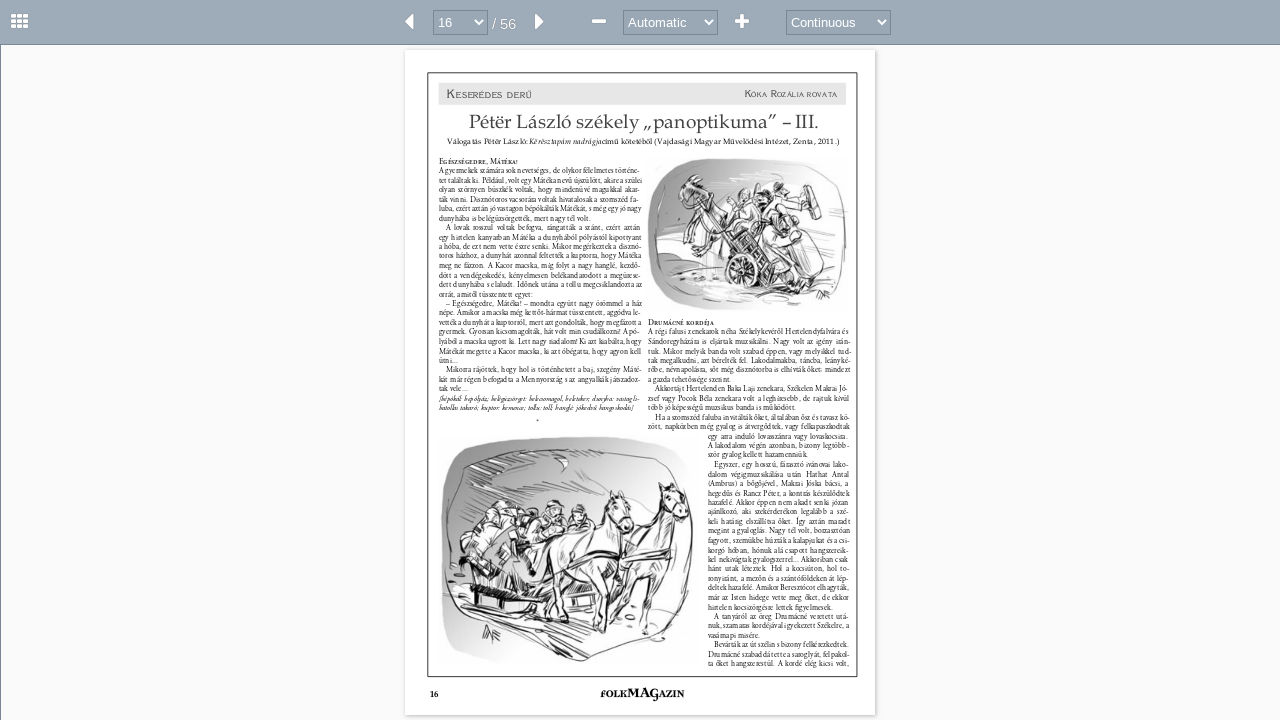

--- FILE ---
content_type: text/html; charset=UTF-8
request_url: https://lapozo.folkmagazin.hu/mag15_3/?page=16
body_size: 24479
content:
<!DOCTYPE html>
<html lang="en">
<head>
<!-- v3.0.0 -->
<meta http-equiv="X-UA-Compatible" content="IE=Edge" />
<meta charset="utf-8" />
<meta name="viewport" content="width=device-width, initial-scale=1" />
<title>folkMAGazin 2015/3</title>
<link rel="stylesheet" href="https://maxcdn.bootstrapcdn.com/font-awesome/4.6.1/css/font-awesome.min.css">
<style type="text/css">/* Layout Styles */ .page { display:block; overflow: hidden; background-color: white; } .page-inner { -webkit-transform-origin: top left; -ms-transform-origin: top left; transform-origin: top left; } #idrviewer { overflow: auto; line-height: 0; margin: 0; padding: 0; -webkit-overflow-scrolling: touch; } #overlay { width: 100%; height: 100%; position: absolute; z-index: 10; visibility: hidden; } #overlay.panning { visibility: visible; cursor: all-scroll; cursor: -moz-grab; cursor: -webkit-grab; cursor: grab; } #overlay.panning.mousedown { cursor: all-scroll; cursor: -moz-grabbing; cursor: -webkit-grabbing; cursor: grabbing; } /* Highlight Style */ .highlight { color: black; background-color: yellow; } .highlight.selected { background-color: orange; } /* Presentation Layout */ .layout-presentation .page { visibility: hidden; position: absolute; } .layout-presentation .page.current { visibility: visible !important; z-index: 1; /* Fix selection in IE/Edge */ } /* Continuous Layout */ .layout-continuous .page { margin: 0 auto 10px; } .layout-continuous .page:last-child { margin: 0 auto 0; } /* Magazine Layout */ .layout-magazine .page { visibility: hidden; position: absolute; } .layout-magazine .page.current { visibility: visible !important; z-index: 1; /* Fix selection in IE/Edge */ } /* Slide Transition */ .layout-presentation.transition-slide .page { -webkit-transition: opacity 0.2s, -webkit-transform 0.4s; transition: opacity 0.2s, transform 0.4s; opacity: 0; visibility: visible !important; } .layout-presentation.transition-slide .page.current { visibility: visible !important; opacity: 1; } .layout-presentation.transition-slide .page.after { visibility: visible !important; -webkit-transform: translateX(130%); transform: translateX(130%); -webkit-transition-delay: 0.1s, 0s; transition-delay: 0.1s, 0s; } .layout-presentation.transition-slide .page.before { visibility: visible !important; -webkit-transform: translateX(-130%); transform: translateX(-130%); -webkit-transition-delay: 0.1s, 0s; transition-delay: 0.1s, 0s; } .isR2L.layout-presentation.transition-slide .page.after { -webkit-transform: translateX(-130%); transform: translateX(-130%); } .isR2L.layout-presentation.transition-slide .page.before { -webkit-transform: translateX(130%); transform: translateX(130%); } /* Fade Transition */ .layout-presentation.transition-fade .page { -webkit-transition: visibility 0.5s, opacity 0.5s; transition: visibility 0.5s, opacity 0.5s; opacity: 1; } .layout-presentation.transition-fade .page.prev, .layout-presentation.transition-fade .page.next { opacity: 0; z-index: 2; } /* Flip Transition */ .layout-presentation.transition-flip > div > div { -webkit-transform-style: preserve-3d; transform-style: preserve-3d; -webkit-perspective: 1000px; perspective: 1000px; } .layout-presentation.transition-flip .page { -webkit-transition: -webkit-transform 0.5s; transition: transform 0.5s; -webkit-backface-visibility: hidden; backface-visibility: hidden; } .layout-presentation.transition-flip .page.before { -webkit-transform: rotateY(-180deg); transform: rotateY(-180deg); } .layout-presentation.transition-flip .page.after { -webkit-transform: rotateY(180deg); transform: rotateY(180deg); } .layout-presentation.transition-flip .next, .layout-presentation.transition-flip .prev { visibility: visible; } /* Throw Transition */ .layout-presentation.transition-throw .page { opacity: 0; -webkit-transition: -webkit-transform 0.5s, opacity 0.5s; transition: transform 0.5s, opacity 0.5s; -webkit-transition-timing-function: ease-out; transition-timing-function: ease-out; } .layout-presentation.transition-throw .page.current { visibility: visible !important; z-index: 3; opacity: 1; } .layout-presentation.transition-throw .page.prev { visibility: visible !important; opacity: 0; z-index: 4; } .layout-presentation.transition-throw .page.prev:nth-child(even) { -webkit-transform: translate(100%, -100%) rotate(240deg); transform: translate(100%, -100%) rotate(240deg); } .layout-presentation.transition-throw .page.prev:nth-child(odd) { -webkit-transform: translate(-100%, -100%) rotate(-240deg); transform: translate(-100%, -100%) rotate(-240deg); } .layout-presentation.transition-throw .page.next { visibility: visible !important; -webkit-transform: none; transform: none; opacity: 1; z-index: 2; } /* Magazine Transition */ .layout-magazine.transition-magazine > div > div { -webkit-transform-style: preserve-3d; transform-style: preserve-3d; -webkit-perspective: 3000px; perspective: 3000px; } .layout-magazine.transition-magazine .page { -webkit-transition: -webkit-transform 0.5s; transition: transform 0.5s; -webkit-backface-visibility: hidden; backface-visibility: hidden; } :not(.isR2L).layout-magazine.transition-magazine .page:nth-child(odd), .isR2L.layout-magazine.transition-magazine .page:nth-child(even) { -webkit-transform-origin: left top 0; transform-origin: left top 0; } :not(.isR2L).layout-magazine.transition-magazine .page:nth-child(even), .isR2L.layout-magazine.transition-magazine .page:nth-child(odd) { -webkit-transform-origin: right top 0; transform-origin: right top 0; } .layout-magazine.transition-magazine .page.current, :not(.isR2L).layout-magazine.transition-magazine .page.prev:nth-child(even), :not(.isR2L).layout-magazine.transition-magazine .page.next:nth-child(odd), :not(.isR2L).layout-magazine.transition-magazine .page.before:nth-child(even), :not(.isR2L).layout-magazine.transition-magazine .page.after:nth-child(odd), .isR2L.layout-magazine.transition-magazine .page.next:nth-child(odd), .isR2L.layout-magazine.transition-magazine .page.prev:nth-child(even), .isR2L.layout-magazine.transition-magazine .page.after:nth-child(odd), .isR2L.layout-magazine.transition-magazine .page.before:nth-child(even) { -webkit-transform: none !important; transform: none !important; } :not(.isR2L).layout-magazine.transition-magazine .page.before:nth-child(odd), :not(.isR2L).layout-magazine.transition-magazine .page.prev:nth-child(odd), .isR2L.layout-magazine.transition-magazine .page.after:nth-child(even), .isR2L.layout-magazine.transition-magazine .page.next:nth-child(even) { -webkit-transform: rotateY(-180deg); transform: rotateY(-180deg); z-index: 3; } :not(.isR2L).layout-magazine.transition-magazine .page.after:nth-child(even), :not(.isR2L).layout-magazine.transition-magazine .page.next:nth-child(even), .isR2L.layout-magazine.transition-magazine .page.before:nth-child(odd), .isR2L.layout-magazine.transition-magazine .page.prev:nth-child(odd){ -webkit-transform: rotateY(180deg); transform: rotateY(180deg); z-index: 3; } .layout-magazine.transition-magazine .page.prev, .layout-magazine.transition-magazine .page.next { visibility: visible; } .layout-magazine.transition-magazine .page.current { z-index: 2; }</style>
<style type="text/css">body { margin: 0; padding: 0; } /* Viewer panel */ #idrviewer { top: 45px; bottom: 0; left: 0; right: 0; position: absolute; } .light-theme #idrviewer { background: #fafafa none repeat scroll 0 0; } .dark-theme #idrviewer { background: #666 none repeat scroll 0 0; } .page { box-shadow: 1px 1px 4px rgba(120, 120, 120, 0.5); } /* Shared utilities */ .is-mobile .mobile-hidden { display: none; } .hidden { display: none; } /* Menu bars */ #controls { height: 44px; position: fixed; text-align: center; top: 0; left: 0; right: 0; transition: 0.3s ease 0s; } #controls-left { display: inline-block; left: 0; position: absolute; } #controls-center { display: inline-block; } #controls-right { display: inline-block; right: 0; position: absolute; } #controls select { height: 25px; margin-top: 10px; } .btn { border: 0 none; height: 30px; padding: 0; width: 30px; background-color: transparent; display: inline-block; margin: 7px 5px 0; vertical-align: top; cursor: pointer; } #pgCount { font-family: Arial,serif; vertical-align: middle; font-size: 15px; } #pgCount, .btn, #controls select { color: white; } #btnSelect, #btnZoomOut, #btnView { margin-left: 20px; } #btnGo { width: 55px; } #btnView { width: 105px; } #btnZoom { width: 95px; } .light-theme .controls { background: #9eacba none repeat scroll 0 0; border-bottom: 1px solid #7b8793; } .dark-theme .controls { background: #444 none repeat scroll 0 0; border-bottom: 1px solid #000; } .light-theme #pgCount, .light-theme .btn { text-shadow: 0 0 1px #595959; } .dark-theme #pgCount { opacity: 0.8; } .dark-theme .btn { opacity: 0.7; } .light-theme .btn:hover { opacity: 0.6; } .dark-theme .btn:hover { opacity: 0.95; } .light-theme .btn.disabled { opacity: 0.4; } .dark-theme .btn.disabled { opacity: 0.2; } .light-theme #controls select { background-color: #9aa8b6; border: 1px solid #7b8793; } .dark-theme #controls select { background-color: #656565; border: 1px solid #000; } /* Sidebar */ #sidebar { transition-timing-function: ease; transition-duration: 200ms; top: 45px; bottom: 0; position: absolute; overflow: hidden; z-index: 999; left: -350px; width: 350px; } #sidebar.open { left: 0; } #sidebar-controls { height: 44px; display: block; } #sidebar-content { top: 45px; bottom: 0; left: 0; right: 0; position: absolute; background-color: #eee; } #sidebar-content>div { overflow-y: scroll; -webkit-overflow-scrolling: touch; height: 100%; } .light-theme #sidebar { border-right: 1px solid #7b8793; } .dark-theme #sidebar { border-right: 1px solid #000; } /* Thumbnails panel */ .thumbnail { cursor: pointer; display: block; padding: 8px 0; margin: 0 auto; text-align: center; } .thumbnail img{ max-width: 160px; max-height: 100%; border-radius: 5px; border: 1px solid #bbb; } .currentPageThumbnail, .thumbnail:hover { background-color: #ddd; } .currentPageThumbnail img, .thumbnail:hover img { border: 1px solid #999; } .spinner { border: 6px solid #bbb; border-top: 6px solid #3c9fe1; border-radius: 50%; width: 30px; height: 30px; margin: 0 auto; } .spinning { animation: spin 1s linear infinite; } @keyframes spin { 0% { transform: rotate(0deg); } 100% { transform: rotate(360deg); } } /* Bookmarks panel */ #bookmarks-panel .bookmark-container { padding: 0; margin: 5px 0; font-family: Arial,serif; font-size: 15px; } #bookmarks-panel .bookmark-container .bookmark-item { margin: 0 5px 0 20px; position: relative; } #bookmarks-panel .bookmark-container .bookmark-item.parent > .toggle { display: list-item; position: absolute; left: -18px; border-radius: 4px; /* To centre the list marker inside this element, as it has an unchangeable 6px right margin, we'll compensate by setting a 6px left padding in here */ padding-left: 6px; width: fit-content; list-style-position: inside; list-style-type: disclosure-closed; /* Needed to align the marker vertically with the text */ line-height: 1.7; cursor: pointer; } #bookmarks-panel .bookmark-container .bookmark-item.parent.open > .toggle { list-style-type: disclosure-open; } #bookmarks-panel .bookmark-container .bookmark-item.parent .bookmark-container { display: none; } #bookmarks-panel .bookmark-container .bookmark-item.parent.open > .bookmark-container { display: initial; } #bookmarks-panel .bookmark-container .bookmark-item a { border-radius: 4px; padding: 5px; display: list-item; list-style-type: none; color: #333; text-decoration: none; cursor: pointer; } #bookmarks-panel .bookmark-container .bookmark-item .toggle:hover, #bookmarks-panel .bookmark-container .bookmark-item a:hover { background-color: #ddd; } /* Search panel */ #search-panel { font-family: Arial, sans-serif; font-size: 14px; } #search-panel * { color: #333; } #search-panel .searchOption *, #search-panel #searchResults, #search-panel #searchResults a { margin: 5px; } #search-panel .search-head-wrap { display: flex; flex-direction: column; position: sticky; top: 0; background-color: #eee; } #search-panel .search-head-wrap .search-input-wrap { display: flex; align-items: center; width: 288px; height: 30px; margin: 20px auto 10px; border-radius: 5px; border: 1px solid #666; color: black; background-color: white; } #search-panel .search-head-wrap .search-input-wrap #searchInput { display: block; flex-grow: 1; padding: 5px; min-width: 0; border: unset; background-color: unset; } #search-panel .search-head-wrap .search-input-wrap #searchInput:focus-visible { border: unset; outline: unset; } #search-panel .search-head-wrap .search-input-wrap .search-count { display: flex; flex-wrap: nowrap; flex-direction: row; margin-right: 5px; cursor: default; user-select: none; font-size: 15px; } #search-panel .search-head-wrap .search-input-wrap #searchNavWrap { display: contents; height: 100%; } #search-panel .search-head-wrap .search-input-wrap #searchNavWrap button { width: auto; height: 100%; padding: unset; background-color: unset; border: unset; } #search-panel .search-head-wrap .search-input-wrap #searchNavWrap button:hover { background-color: rgba(0, 0, 0, 0.2); } #search-panel .search-head-wrap .search-input-wrap #searchNavWrap button:disabled { cursor: default; fill: #666666; background-color: rgba(0, 0, 0, 0.1); } #search-panel .search-head-wrap .search-input-wrap #searchNavWrap button:disabled:hover { background-color: rgba(0, 0, 0, 0.1); } #search-panel .search-head-wrap .search-input-wrap #searchNavWrap button svg { width: auto; height: 100%; flex: none; } #search-panel .search-head-wrap .searchOption { margin: 0 20px; display: block; } #search-panel hr { margin: 18px 5px 0; } #search-panel .result { text-decoration: none; display: block; word-wrap: break-word; } #search-panel .result:hover { background-color: #ddd; } /* Print styles */ @media print { #controls { display: none; } #idrviewer { overflow: visible; } .page { box-shadow: none; } .page:not([data-state="loaded"]) { display: none; } } </style>
<script defer>(()=>{var e={876:()=>{!function(){"use strict";if("file:"!==location.protocol){var e,t,n,o,r,i,a,s,l,c,u,d,h=function(){var e,t,n,o={},r=[],i=[],a=function(o){var r=document.getElementById("page"+o),a=document.createElement("div");a.className="page-inner",a.setAttribute("style","position: absolute; pointer-events: none;"),a.style.width=r.style.width,a.style.height=r.style.height,r.appendChild(a),i[o]=a;for(var s=0;s<e.length;s++)if(e[s].page===o)for(var l=e[s].annotations,c=0;c<l.length;c++)n(a,l[c],t)};return IDRViewer.on("ready",(function(n){t=n;var o=n.url||"",i=new XMLHttpRequest;i.open("GET",o+"annotations.json",!0),i.onload=function(){i.status>=200&&i.status<400&&(e=JSON.parse(i.responseText).pages,function(){if(r.length){for(var e=0;e<r.length;e++)a(r[e]);r=[]}}())},i.send()})),IDRViewer.on("pageload",(function(t){e?a(t.page):r.push(t.page)})),IDRViewer.on("pageunload",(function(e){i[e.page]&&(i[e.page].parentNode.removeChild(i[e.page]),i[e.page]=null)})),o.setLoadFunction=function(e){n=e},o}(),g=function(){var e={},t={click:[],mouseover:[],mouseout:[],touchstart:[],setup:[]};return e.register=function(e,n,o){for(var r=0;r<e.length;r++)for(var i=0;i<n.length;i++)t[n[i]].push({type:e[r],handler:o})},e.onclick=function(e,n){for(var o=0;o<t.click.length;o++)e.type===t.click[o].type&&t.click[o].handler.onclick.apply(this,[e,n])},e.onmouseover=function(e,n){for(var o=0;o<t.mouseover.length;o++)e.type===t.mouseover[o].type&&t.mouseover[o].handler.onmouseover.apply(this,[e,n])},e.onmouseout=function(e,n){for(var o=0;o<t.mouseout.length;o++)e.type===t.mouseout[o].type&&t.mouseout[o].handler.onmouseout.apply(this,[e,n])},e.ontouchstart=function(e,n){for(var o=0;o<t.touchstart.length;o++)e.type===t.touchstart[o].type&&t.touchstart[o].handler.ontouchstart.apply(this,[e,n])},e.onsetup=function(e,n){for(var o=0;o<t.setup.length;o++)e.type===t.setup[o].type&&t.setup[o].handler.onsetup.apply(this,[e,n])},e}(),f={play:function(n,o){e&&!e.ended&&!e.paused&&(e.pause(),o===t)||(t=o,(e=new Audio(n)).play())}};o={},IDRViewer.on("ready",(function(e){n=e.pagecount})),o.onsetup=function(e){if(e.action&&"URI"===e.action.type){const t=document.createElement("a");t.href=e.action.uri,t.title=e.action.uri,t.target="_blank",t.style.position="absolute",t.style.width="100%",t.style.height="100%",this.appendChild(t)}},o.onmouseover=function(e){e.action&&"URI"!==e.action.type&&(this.style.cursor="pointer")},o.onclick=function(e,t){if(e.action)switch(e.action.type){case"GoTo":IDRViewer.goToPage(e.action.page,e.action.zoom);break;case"Named":switch(e.action.name){case"NextPage":IDRViewer.next();break;case"PrevPage":IDRViewer.prev();break;case"FirstPage":IDRViewer.goToPage(1);break;case"LastPage":n&&IDRViewer.goToPage(n)}break;case"Sound":f.play((t.url||"")+e.action.sound,e.objref);break;case"Launch":t.enableLaunchActions&&window.open("../"+e.action.target,"_blank")}},g.register(["Link","Widget","TextLink"],["click","mouseover","setup"],o),r={onmouseover:function(){this.style.cursor="pointer"},onclick:function(e,t){e.sound&&f.play((t.url||"")+e.sound,e.objref)}},g.register(["Sound"],["click","mouseover"],r),i={onmouseover:function(){this.style.cursor="pointer"},onclick:function(e,t){var n=document.createElement("a");n.href=(t.url||"")+e.attachment,n.download=e.filename,n.target="_blank",document.body.appendChild(n),n.click(),document.body.removeChild(n)}},g.register(["FileAttachment"],["click","mouseover"],i),c=function(e){if(e.contents&&e.objref){var t=document.querySelector("[data-objref='"+e.objref+"']").getBoundingClientRect(),n=(t.right-t.left)/2+t.left,o=t.bottom,r=document.createElement("div");r.dataset.parentRef=e.objref,r.setAttribute("style","position: fixed; width: 300px; min-height: 200px; left: "+(n-150)+"px; top: "+(o+5)+"px; background-color: #FFFFEF; border-radius: 10px; border: 1px #bbb solid; padding: 10px; box-sizing: border-box; font-family: Arial;");var i=document.createElement("p");e.title&&(i.innerText=e.title),i.setAttribute("style","font-weight: bold; margin: 0;");var a=document.createElement("p");return e.contents&&(a.innerText=e.contents),r.appendChild(i),r.appendChild(a),document.body.appendChild(r),r}return null},(l={}).onmouseover=function(e){s||(a?(a.parentNode.removeChild(a),a=null):a=c(e))},l.onmouseout=function(){a&&(a.parentNode.removeChild(a),a=null)},l.onclick=function(e){if(s)if(a){var t=a.dataset.parentRef;a.parentNode.removeChild(a),a=null,t!==e.objref&&(a=c(e))}else a=c(e)},l.ontouchstart=function(){s=!0},g.register(["Text","Line","Square","Circle","Polygon","PolyLine","Highlight","Underline","Squiggly","StrikeOut","Stamp","Caret","Ink","FileAttachment","Redact","Projection"],["click","mouseover","mouseout","touchstart"],l),u={onmouseover:function(){this.style.cursor="pointer"},onclick:function(e,t){if(e.richmedia.length){var n=e.richmedia[0].type.startsWith("video"),o=document.createElement(n?"video":"audio");o.setAttribute("style","position: absolute; object-fit: fill; pointer-events: auto;"),o.setAttribute("controls","controls"),o.style.left=e.bounds[0]+"px",o.style.top=e.bounds[1]+"px",o.style.width=e.bounds[2]+"px",o.style.height=e.bounds[3]+"px",o.title=e.type,o.dataset.objref=e.objref;for(var r=0;r<e.richmedia.length;r++){var i=document.createElement("source");i.setAttribute("src",(t.url||"")+e.richmedia[r].src),i.setAttribute("type",e.richmedia[r].type),o.appendChild(i)}this.parentNode.replaceChild(o,this)}}},g.register(["RichMedia"],["click","mouseover"],u),d={onmouseover:function(){this.style.cursor="pointer"},onclick:function(e,t){if(e.action){var n=document.createElement(e.action.media.type.substr(0,5));if(n.setAttribute("style","position: absolute; pointer-events: auto;"),n.setAttribute("controls","controls"),n.style.left=e.bounds[0]+"px",n.style.top=e.bounds[1]+"px",n.title=e.type,n.dataset.objref=e.objref,"video/mp4"===e.action.media.type){n.style.objectFit="fill",n.style.width=e.bounds[2]+"px",n.style.height=e.bounds[3]+"px";var o=document.createElement("source");o.setAttribute("src",(t.url||"")+e.action.media.src),o.setAttribute("type",e.action.media.type),n.appendChild(o)}else"audio/mpeg"===e.action.media.type&&n.setAttribute("src",(t.url||"")+e.action.media.src);this.parentNode.replaceChild(n,this),n.play()}}},g.register(["Screen"],["click","mouseover"],d),h.setLoadFunction((function(e,t,n){var o=document.createElement("div");o.setAttribute("style","position: absolute; pointer-events: auto; -webkit-user-select: none;"),o.style.left=t.bounds[0]+"px",o.style.top=t.bounds[1]+"px",o.style.width=t.bounds[2]+"px",o.style.height=t.bounds[3]+"px",t.objref&&(o.dataset.objref=t.objref),t.appearance&&(o.style.backgroundImage="url('"+t.appearance+"')",o.style.backgroundSize="100% 100%"),e.appendChild(o),o.addEventListener("click",(function(){g.onclick.apply(this,[t,n])})),o.addEventListener("mouseover",(function(){g.onmouseover.apply(this,[t,n])})),o.addEventListener("mouseout",(function(){g.onmouseout.apply(this,[t,n])})),o.addEventListener("touchstart",(function(){g.ontouchstart.apply(this,[t,n])})),g.onsetup.apply(o,[t,n])}))}else console.log("Annotations functionality is not available when loading from the file:// protocol.")}()},334:()=>{!function(){"use strict";var e={isFullscreenEnabled:function(){return document.fullscreenEnabled||document.msFullscreenEnabled||document.mozFullScreenEnabled||document.webkitFullscreenEnabled},isFullscreen:function(){return!!(document.fullscreenElement||document.msFullscreenElement||document.mozFullScreenElement||document.webkitFullscreenElement)},toggleFullScreen:function(){this.isFullscreen()?(document.exitFullscreen||document.msExitFullscreen||document.mozCancelFullScreen||document.webkitCancelFullScreen).call(document):(document.body.requestFullscreen||document.body.msRequestFullscreen||document.body.mozRequestFullScreen||document.body.webkitRequestFullscreen).call(document.body)}};for(var t in e)e.hasOwnProperty(t)&&(IDRViewer[t]=e[t]);["fullscreenchange","MSFullscreenChange","mozfullscreenchange","webkitfullscreenchange"].forEach((function(t){document.addEventListener(t,(function(){IDRViewer.fire("fullscreenchange",{isFullscreen:e.isFullscreen()})}))}))}()},800:(e,t)=>{var n;!function(){"use strict";var o,r,i,a,s,l,c={LAYOUT_PRESENTATION:"presentation",LAYOUT_MAGAZINE:"magazine",LAYOUT_CONTINUOUS:"continuous",SELECT_SELECT:"select",SELECT_PAN:"pan",ZOOM_SPECIFIC:"specific",ZOOM_ACTUALSIZE:"actualsize",ZOOM_FITWIDTH:"fitwidth",ZOOM_FITHEIGHT:"fitheight",ZOOM_FITPAGE:"fitpage",ZOOM_AUTO:"auto"},u=1,d=0,h=[],g=!1;c.setup=function(e){e||(e=IDRViewer.config),g=!0,a=e.bounds,d=e.pagecount,s=void 0!==e.paddingX?e.paddingX:5,l=void 0!==e.paddingY?e.paddingY:5,(u<1||u>d)&&(u=1),r=document.getElementById("idrviewer");var t=document.createElement("div");t.style.position="relative",t.style.display="inline-block",t.style.verticalAlign="middle",t.style.minWidth="100%",t.style.lineHeight="normal",r.appendChild(t),(o=document.createElement("div")).id="contentContainer",o.style.overflow="hidden",o.style.transform="translateZ(0)",o.style.padding=l+"px "+s+"px",t.appendChild(o);for(var n=1;n<=d;n++){var f=document.createElement("div");f.id="page"+n,f.setAttribute("style","width: "+a[n-1][0]+"px; height: "+a[n-1][1]+"px;"),f.className="page",o.appendChild(f),h[n]=f}T.setup(),b.setup(),v.setup(e.pageType,e.url),y.setup(!!e.isR2L),x.setup(),i.goToPage(u),b.setPage(u,!0);var p={selectMode:T.currentSelectMode,isMobile:/Android|webOS|iPhone|iPad|iPod|BlackBerry|IEMobile|Opera Mini/i.test(navigator.userAgent),layout:i.toString(),availableLayouts:y.getAvailableLayouts(),isFirstPage:1===u,isLastPage:i.isLastPage(u)};for(var m in e)e.hasOwnProperty(m)&&(p[m]=e[m]);p.page=u,c.fire("ready",p)};var f,p,m,v=function(){var e,t,n,o={},r=!1,i=[],s="file:"===location.protocol,l="";o.setup=function(o,r){t=(n="svgz"===o)||"svg"===o,r&&(l=r),s&&!t&&console.log("Cannot load pages using AJAX over the file:// protocol. Falling back to iframes (some features may not be available).");var i=document.createElement("style");i.setAttribute("type","text/css"),document.head.appendChild(i),e=i.sheet,t&&window.addEventListener("mousedown",(function(e){0===e.button&&u(window)}))},o.clearSelection=function(){t?u(window):c(window)};var c=function(e){try{e.getSelection?e.getSelection().empty?e.getSelection().empty():e.getSelection().removeAllRanges&&e.getSelection().removeAllRanges():e.document.selection&&e.document.selection.empty()}catch(e){}},u=function(e){try{c(e);for(var t=1;t<=d;t++)b.isVisible(t)&&c(h[t].firstChild.contentDocument)}catch(e){}},g=function(e,t){var n=document.createElement("iframe");n.setAttribute("class","page-inner"),n.setAttribute("src",l+e+".html"),n.setAttribute("style","width: "+a[e-1][0]+"px; height: "+a[e-1][1]+"px; position: absolute; border: 0;"),n.onload=t,h[e].appendChild(n)};return o.show=function(e){h[e].firstChild.style.display="block"},o.hide=function(e){h[e].firstChild.style.display="none"},o.load=function(o,c){t?function(e,t){var o=function(){this.removeEventListener("load",o);try{this.contentDocument.addEventListener("mousedown",(function(e){0===e.button&&u(window)}))}catch(e){}t()},r=document.createElement("object");r.setAttribute("width",""+a[e-1][0]),r.setAttribute("height",""+a[e-1][1]),r.setAttribute("data",l+e+(n?".svgz":".svg")),r.setAttribute("type","image/svg+xml"),r.setAttribute("class","page-inner"),r.setAttribute("style","position: absolute"),r.addEventListener("load",o),h[e].appendChild(r)}(o,c):s?g(o,c):function(t,n){var o=new XMLHttpRequest;o.open("GET",l+t+".html",!0),o.onload=function(){o.status>=200&&o.status<400?function(t,n,o){var a=document.createElement("div");a.innerHTML=t;var s=a.querySelector("#p"+n);s.style.margin="0",s.style.overflow="hidden",s.style.position="absolute";var c=function(){this&&this.removeEventListener("load",c),o()},u=s.querySelector("#pdf"+n),d=u.getAttribute("data")||u.getAttribute("src");if(d&&u.addEventListener("load",c),l){var g=u.getAttribute("data");g?u.setAttribute("data",l+g):(g=u.getAttribute("src"))&&-1===g.indexOf("base64")&&u.setAttribute("src",l+g)}var f=s.querySelector("#fonts"+n);if(f){var p=f.innerHTML;f.parentNode.removeChild(f),p.match(/@font-face {[\s\S]*?}/g).forEach((function(t){-1===i.indexOf(t)&&(i.push(t),e.insertRule(t.replace('url("','url("'+l),e.cssRules.length))}))}var m=s.querySelector(".shared-css");m&&(m.parentNode.removeChild(m),r||(document.head.appendChild(m),r=!0)),E.addClass(s,"page-inner"),h[n].appendChild(s),d||c()}(o.responseText,t,n):g(t,n)},o.onerror=function(){g(t,n)},o.send()}(o,c)},o.unload=function(e){h[e].removeChild(h[e].firstChild)},o}(),b=function(){var e,t,n,o="loading",r="hidden",i="unloaded",a="loaded",s={},l=0,u=0,g=[];s.setup=function(){n=d;for(var e=1;e<=d;e++)g[e]=i,h[e].dataset.state=i};var f=function(e,t){p(g[e],t),g[e]=t,h[e].dataset.state=t},p=function(e,t){switch(e){case o:l--;break;case a:u--;break;case r:break;case i:n--}switch(t){case o:l++;break;case a:u++;break;case r:break;case i:n++}},m=function(e){return g[e]===a},b=function(e){return g[e]===a||g[e]===r},y=function(e){g[e]===a&&(f(e,r),v.hide(e))},T=function(e){g[e]===r&&(f(e,a),v.show(e)),g[e]===i&&(f(e,o),v.load(e,(function(){f(e,a),c.fire("pageload",{page:e})})))},w=function(e){g[e]!==a&&g[e]!==r||(f(e,i),v.unload(e),c.fire("pageunload",{page:e}))},x=function(){if(T(e),l<2)for(var o=1;o<10&&(E(e-o)&&(m(e-o)||T(e-o)),2!==l)&&(E(e+o)&&(m(e+o)||T(e+o)),2!==l);o++);for(var r=1,i=d;u+l>20;)e-r>i-e?(m(r)&&y(r),r++):(m(i)&&y(i),i--);for(r=1,i=d;d-n>50;)e-r>i-e?(b(r)&&w(r),r++):(b(i)&&w(i),i--);t=setTimeout(x,500)},E=function(e){return e>=1&&e<=d};return s.setPage=function(n,o){e=n,o&&T(n),clearTimeout(t),t=setTimeout(x,500)},s.stopLoading=function(){clearTimeout(t),t=setTimeout(x,500)},s.hide=y,s.isVisible=m,s}(),y=function(){var e,t={},n={},o=!0,s=!1;return t.setup=function(t){s=t;for(var l=0;l<d;l++)if(a[l][0]!==a[0][0]||a[l][1]!==a[0][1]){o=!1;break}(i=n[e]||n[IDRViewer.LAYOUT_CONTINUOUS]).setup(o,s),E.addClass(r,"layout-"+i.toString()),s&&E.addClass(r,"isR2L")},t.setLayout=function(e){i.unload(),E.removeClass(r,"layout-"+i.toString()),(i=n[e]).setup(o,s),E.addClass(r,"layout-"+i.toString()),x.updateZoom(IDRViewer.ZOOM_AUTO),i.goToPage(u),c.fire("layoutchange",{layout:e})},t.addLayout=function(e,t){n[e]=t},t.setDefault=function(t){e=t},t.getAvailableLayouts=function(){return Object.keys(n)},t.updatePage=function(e){u!=e&&(u=e,b.setPage(e),c.fire("pagechange",{page:u,pagecount:d,isFirstPage:1===u,isLastPage:i.isLastPage(e)}))},t}();y.addLayout(c.LAYOUT_PRESENTATION,(p={setup:function(e){f=e},unload:function(){for(var e=1;e<=d;e++)h[e].style.marginLeft="",h[e].style.marginTop="",E.removeClass(h[e],"current","prev","next","before","after");o.style.width="",o.style.height=""},goToPage:function(e){y.updatePage(e),f||x.updateZoom(),r.scrollTop=0,m(e),p.updateLayout()},getVisiblePages:function(){return[u]}},m=function(e){for(var t=1;t<=d;t++)E.removeClass(h[t],"current","prev","next","before","after"),t<e?E.addClass(h[t],"before"):t>e&&E.addClass(h[t],"after");E.addClass(h[e],"current"),e-1>=1&&E.addClass(h[e-1],"prev"),e+1<=d&&E.addClass(h[e+1],"next")},p.updateLayout=function(){var e=x.getZoom(),t=Math.floor(a[u-1][0]*e),n=0,i=r.clientWidth-2*s;i>t?n=(i-t)/2:i=t;var c=Math.floor(a[u-1][1]*e),g=0,f=r.clientHeight-2*l;f>c?g=(f-c)/2:f=c,o.style.width=i+"px",o.style.height=f+"px";for(var p=1;p<=d;p++)h[p].style.marginLeft=n+"px",h[p].style.marginTop=g+"px"},p.isLastPage=function(e){return e===d},p.getZoomBounds=function(){return{width:a[u-1][0],height:a[u-1][1]}},p.getAutoZoom=function(e,t){return Math.min(e,t)},p.next=function(){c.goToPage(u+1)},p.prev=function(){c.goToPage(u-1)},p.toString=function(){return IDRViewer.LAYOUT_PRESENTATION},p)),y.addLayout(c.LAYOUT_MAGAZINE,function(){var e,t,n={};function i(e){return e>1&&e<d}n.setup=function(n,o){e=n,t=o},n.unload=function(){for(var e=1;e<=d;e++)h[e].style.marginLeft="",h[e].style.marginTop="",E.removeClass(h[e],"current","prev","next","before","after");o.style.width="",o.style.height=""},n.goToPage=function(t){1!==t&&t%2!=0&&(t-=1),y.updatePage(t),e||x.updateZoom(),g(t),n.updateLayout()},n.getVisiblePages=function(){var e=[u];return i(u)&&e.push(u+1),e};var g=function(e){for(var t=1;t<=d;t++)E.removeClass(h[t],"current","prev","next","before","after");if(E.addClass(h[e],"current"),i(e)&&E.addClass(h[e+1],"current"),1==e&&(e=0),e+2<=d&&(E.addClass(h[e+2],"next"),e+3<=d&&E.addClass(h[e+3],"next")),e-1>0&&(E.addClass(h[e-1],"prev"),e-2>0&&E.addClass(h[e-2],"prev")),e+4<=d)for(t=e+4;t<=d;t++)E.addClass(h[t],"after");if(e-3>0)for(t=e-3;t>0;t--)E.addClass(h[t],"before")};return n.updateLayout=function(){var e=i(u),n=x.getZoom(),c=Math.floor(a[u-1][0]*n),g=e?Math.floor(a[u][0]*n):c,f=2*Math.max(c,g),p=Math.max(f,r.clientWidth-2*s),m=Math.floor(p/2),v=m,b=m;t?b-=g:v-=c;var y=Math.floor(a[u-1][1]*n),T=e?Math.floor(a[u][1]*n):y,w=Math.max(y,T,r.clientHeight-2*l),E=Math.floor((w-(t?T:y))/2),L=Math.floor((w-(t?y:T))/2);o.style.width=p+"px",o.style.height=w+"px",h[1].style.marginLeft=b+"px",h[1].style.marginTop=L+"px";for(var I=2;I<=d;I+=2)h[I].style.marginLeft=v+"px",h[I].style.marginTop=E+"px",I<d&&(h[I+1].style.marginLeft=b+"px",h[I+1].style.marginTop=L+"px")},n.isLastPage=function(e){return e+(1==e?1:2)>d},n.getZoomBounds=function(){var e=i(u),t=Math.floor(a[u-1][0]),n=e?Math.floor(a[u][0]):0,o=Math.floor(a[u-1][1]),r=e?Math.floor(a[u][1]):0;return{width:2*Math.max(t,n),height:Math.max(o,r)}},n.getAutoZoom=function(e,t){return Math.min(e,t)},n.next=function(){c.goToPage(u+(1==u?1:2))},n.prev=function(){c.goToPage(u-1)},n.toString=function(){return IDRViewer.LAYOUT_MAGAZINE},n}()),y.addLayout(c.LAYOUT_CONTINUOUS,function(){var e={},t=0,n=0,o=[];e.setup=function(){r.addEventListener("scroll",i);for(var e=0;e<d;e++)a[e][0]>t&&(t=a[e][0]),a[e][1]>n&&(n=a[e][1])},e.unload=function(){r.removeEventListener("scroll",i)};var i=function(){b.stopLoading(),g()},g=function(){var e,t;if(h[1].getBoundingClientRect().top>0)y.updatePage(1);else for(e=1;e<=d;e++){var n=h[e].getBoundingClientRect();t=n.top;var o=n.bottom-n.top;if(t<=.25*o&&t>.5*-o){y.updatePage(e);break}}f()},f=function(){o=[u];var e,t,n=r.clientHeight,i=function(e){return(t=h[e].getBoundingClientRect()).bottom>0&&t.top<n};for(e=u-1;e>=1&&i(e);e--)o.push(e);for(e=u+1;e<=d&&i(e);e++)o.push(e)};return e.goToPage=function(e,t){var n=0;if(t){var o=t.split(" ");switch(o[0]){case"XYZ":n=Number(o[2]);break;case"FitH":case"FitBH":n=Number(o[1]);break;case"FitR":n=Number(o[4])}(isNaN(n)||n<0||n>a[e-1][1])&&(n=0),0!==n&&(n=a[e-1][1]-n)}var i=x.getZoom();r.scrollTop=h[e].offsetTop-l+n*i,y.updatePage(e),f()},e.getVisiblePages=function(){return o},e.updateLayout=function(){},e.isLastPage=function(e){return e===d},e.getZoomBounds=function(){return{width:t,height:n}},e.getAutoZoom=function(t){return e.getZoomBounds().width>r.clientWidth-2*s?t:1},e.next=function(){c.goToPage(u+1)},e.prev=function(){c.goToPage(u-1)},e.toString=function(){return IDRViewer.LAYOUT_CONTINUOUS},e}());var T=function(){var e,t,n,i,a={},s=!1;a.setup=function(){switch((i=document.createElement("div")).id="overlay",o.parentNode.insertBefore(i,o),n){case IDRViewer.SELECT_PAN:case IDRViewer.SELECT_SELECT:break;default:n=IDRViewer.SELECT_SELECT}this.currentSelectMode=n,this.currentSelectMode==c.SELECT_SELECT?a.enableTextSelection():a.enablePanning()},a.enableTextSelection=function(){this.currentSelectMode=c.SELECT_SELECT,E.removeClass(i,"panning"),i.removeEventListener("mousedown",l),document.removeEventListener("mouseup",u),i.removeEventListener("mousemove",d)};var l=function(n){return n=n||window.event,E.addClass(i,"mousedown"),e=n.clientX,t=n.clientY,s=!0,!1},u=function(){E.removeClass(i,"mousedown"),s=!1},d=function(n){if(s)return n=n||window.event,r.scrollLeft=r.scrollLeft+e-n.clientX,r.scrollTop=r.scrollTop+t-n.clientY,e=n.clientX,t=n.clientY,!1};return a.enablePanning=function(){this.currentSelectMode=c.SELECT_PAN,v.clearSelection(),E.addClass(i,"panning"),i.addEventListener("mousedown",l),document.addEventListener("mouseup",u),i.addEventListener("mousemove",d)},a.setDefaultMode=function(e){n=e},a}();c.setSelectMode=function(e){g?(e==c.SELECT_SELECT?T.enableTextSelection():T.enablePanning(),c.fire("selectchange",{type:e})):T.setDefaultMode(e)};var w,x=function(){var e,t,n,o={},u=c.ZOOM_AUTO,g=[.1,.25,.5,.75,1,1.25,1.5,2,2.5,3,3.5,4],f=[c.ZOOM_AUTO,c.ZOOM_FITPAGE,c.ZOOM_FITHEIGHT,c.ZOOM_FITWIDTH,c.ZOOM_ACTUALSIZE],p=0,m=1;o.setup=function(){var e=document.createElement("style");e.setAttribute("type","text/css"),document.head.appendChild(e),t=e.sheet,window.addEventListener("resize",(function(){v()})),v(n)};var v=function(n){b.stopLoading();var o=!1,s=!1;(m=y(n))>=g[g.length-1]?(m=g[g.length-1],s=!0):m<=g[0]&&(m=g[0],o=!0);var l=r.scrollTop/r.scrollHeight;i.updateLayout();for(var f=i.getVisiblePages(),T=1;T<=d;T++)-1===f.indexOf(T)&&b.hide(T);e&&t.deleteRule(e);var w=function(e,t,n,o,r){var i;return"-webkit-transform: "+(i="translateX(0px) translateY(0px) scale("+o+")")+";\n-ms-transform: "+i+";\ntransform: "+i+";"}(0,0,0,m);e=t.insertRule(".page-inner { \n"+w+"\n}",t.cssRules.length);for(var x=0;x<d;x++)h[x+1].style.width=Math.floor(a[x][0]*m)+"px",h[x+1].style.height=Math.floor(a[x][1]*m)+"px";r.scrollTop=r.scrollHeight*l,++p%2==1&&v(),c.fire("zoomchange",{zoomType:u,zoomValue:m,isMinZoom:o,isMaxZoom:s})},y=function(e){var t=i.getZoomBounds(),n=(r.clientWidth-2*s)/t.width,o=(r.clientHeight-2*l)/t.height,a=parseFloat(e);switch(isNaN(a)||(m=a,e=c.ZOOM_SPECIFIC),e||(e=u),e){case c.ZOOM_AUTO:m=i.getAutoZoom(n,o);break;case c.ZOOM_FITWIDTH:m=n;break;case c.ZOOM_FITHEIGHT:m=o;break;case c.ZOOM_FITPAGE:m=Math.min(n,o);break;case c.ZOOM_ACTUALSIZE:m=1}return u=e,m};return o.updateZoom=v,o.zoomIn=function(){v(function(){for(var e,t=m,n=g[g.length-1],o=0;o<g.length;o++)if(g[o]>t){n=g[o];break}for(o=0;o<f.length;o++){var r=y(f[o]);if(r>t&&r<=n){if(e&&r===n)continue;e=f[o],n=r}}return e||n}())},o.zoomOut=function(){v(function(){for(var e,t=m,n=g[0],o=g.length-1;o>=0;o--)if(g[o]<t){n=g[o];break}for(o=0;o<f.length;o++){var r=y(f[o]);if(r<t&&r>=n){if(e&&r===n)continue;e=f[o],n=r}}return e||n}())},o.getZoom=function(){return m},o.setDefault=function(e){n=e},o}();c.zoomIn=function(){x.zoomIn()},c.zoomOut=function(){x.zoomOut()},c.setZoom=function(e){g?x.updateZoom(e):x.setDefault(e)},c.goToPage=function(e,t){g?e>=1&&e<=d&&i.goToPage(Number(e),t):u=e},c.next=function(){i.next()},c.prev=function(){i.prev()},c.setLayout=function(e){g?y.setLayout(e):y.setDefault(e)},c.updateLayout=function(){x.updateZoom()},w={},c.on=function(e,t){w[e]||(w[e]=[]),-1===w[e].indexOf(t)&&w[e].push(t)},c.off=function(e,t){if(w[e]){var n=w[e].indexOf(t);-1!==n&&w[e].splice(n,1)}},c.fire=function(e,t){w[e]&&w[e].forEach((function(e){e(t)}))};var E={addClass:function(e,t){var n=0!==e.className.length?e.className.split(" "):[];-1===n.indexOf(t)&&(n.push(t),e.className=n.join(" "))},removeClass:function(){for(var e=arguments[0],t=0!==e.className.length?e.className.split(" "):[],n=1;n<arguments.length;n++){var o=t.indexOf(arguments[n]);-1!==o&&t.splice(o,1)}e.className=t.join(" ")}};void 0===(n=function(){return c}.apply(t,[]))||(e.exports=n),window&&(window.IDRViewer=c)}()},167:()=>{!function(){"use strict";let e,t,n;e="URLSearchParams"in window?new URL(document.location).searchParams:function(){let e={},t=document.URL,n=t.toString().indexOf("?");return-1!=n&&t.substr(n+1).split("&").forEach((function(t){let n=t.split("=");e[n[0]]=n[1]})),{get:function(t){return e[t]},set:function(t,n){e[t]=n},toString:function(){let t=[];for(let n in e)t.push(n+"="+e[n]);return t.join("&")}}}();let o=function(e){history.pushState&&(t===IDRViewer.LAYOUT_CONTINUOUS?(n&&clearTimeout(n),n=setTimeout((function(){r(e.page)}),1e3)):r(e.page))},r=function(t){try{e.set("page",t),history.pushState({page:t},null,"?"+e.toString())}catch(e){}};IDRViewer.goToPage(parseInt(e.get("page"))||1),history.pushState&&IDRViewer.on("ready",(function(n){t=n.layout;try{e.set("page",n.page),history.replaceState({page:n.page},null,"?"+e.toString())}catch(e){}window.onpopstate=function(e){IDRViewer.off("pagechange",o),IDRViewer.goToPage(e.state.page),IDRViewer.on("pagechange",o)},IDRViewer.on("pagechange",o),IDRViewer.on("layoutchange",(function(e){t=e.layout}))}))}()},452:()=>{!function(){"use strict";let e,t;const n="file:"===location.protocol;let o,r,i=-1;n&&console.log("Search functionality is not available when loading from the file:// protocol."),IDRViewer.on("ready",(function(e){t=e.url||"",r=e.page})),IDRViewer.on("pagechange",(e=>{r=e.page})),IDRViewer.loadSearch=function(o,r){if(e)o&&setTimeout((function(){o(!0)}),0);else{if(n)return void(o&&o(!1));var i=new XMLHttpRequest;i.open("GET",t+"search.json",!0),r&&i.addEventListener("progress",(function(e){e.lengthComputable&&r(Math.floor(e.loaded/e.total*100))})),i.onload=function(){i.status>=200&&i.status<400&&(e=JSON.parse(i.responseText),IDRViewer.fire("searchready",{})),o&&o(!!e)},i.onerror=function(){o&&o(!1)},i.send()}},IDRViewer.search=function(t,n,r,a=!1){if(!e)throw new Error("Search not loaded. loadSearch() must be called first.");if(o=[],i=-1,e&&t){t=n?t:t.toUpperCase();for(var s=0;s<e.length;s++){var l=n?e[s]:e[s].toUpperCase(),c=-1,u=0;do{if((c=l.indexOf(t,c+1))>=0){var d=c>=50?c-50:0,h=c+t.length<e[s].length-50?c+t.length+50:e[s].length,g={page:s+1,index:u++};a?(g.preSnippet=e[s].substring(d,c),g.postSnippet=e[s].substring(c+t.length,h),g.result=e[s].substring(c,c+t.length)):g.snippet=s+1+" - "+e[s].substr(d,h-d),o.push(g)}}while(!r&&-1!==c)}}return IDRViewer.fire("search",{searchTerm:t,results:o,settings:{matchCase:n,limitOnePerPage:r,decomposeSnippets:a}}),o},IDRViewer.nextSearchResult=function(){const e=i>=0?o[(i+1)%o.length]:o.find((e=>e.page>=r));e?IDRViewer.selectSearchResult(e.page,e.index):console.warn("Failed to find next search result")},IDRViewer.prevSearchResult=function(){const e=i>=0?o[i-1>=0?i-1:o.length-1]:o.reduce(((e,t)=>t.page<=r?t:e));e?IDRViewer.selectSearchResult(e.page,e.index):console.warn("Failed to find previous search result")},IDRViewer.selectSearchResult=function(e,t){if(!o)return void console.warn("There isn't currently a search");const n=o.findIndex((n=>n.page===e&&n.index===t));-1!==n?(i=n,IDRViewer.goToPage(e),IDRViewer.fire("searchresultselected",{resultIndex:n,result:o[n]})):console.warn("That isn't a valid search result")}}(),function(){"use strict";let e,t,n,o={},r=null,i=[];function a(e){return parseInt(e.substring(4))}function s(n){const r=e(n);let s=r.getTextElements();if(!s)return;if(r.clearHighlights(),!t||!t.searchTerm||!o.hasOwnProperty(a(n.id)))return;if(e===u&&0===s[0].getComputedTextLength())return void(i.includes(n)||i.push(n));const l=JSON.parse(JSON.stringify(t));let c=0,d={beginning:0,end:0,elements:[]};l.searchTerm=r.processSearchTerm(l.searchTerm);for(const e of s){const t=void 0!==e.dataset.mappings?JSON.parse(e.dataset.mappings):void 0;let n,o=r.getRawText(e);const i=[];if(t){const e=[...o.matchAll(/&(?:gt|lt|amp);/gi)].reduce(((e,t)=>(e.push({index:t.index-e.reduce(((e,t)=>e+t.offset),0),offset:t[0].length-1}),e)),[]);for(const n of t){const t=n[0]+i.reduce(((e,t)=>e+t.offset),0)+e.filter((e=>e.index<n[0])).reduce(((e,t)=>e+t.offset),0),r=n[1];o=o.substring(0,t)+r+o.substring(t+1),i.push({index:t,offset:r.length-1})}}l.matchCase?n=o:(n=o.toUpperCase(),l.searchTerm=l.searchTerm.toUpperCase(),n.length!==o.length&&console.error("Failed to handle a ligature"));let a,s=0,u=!1;for(;s<n.length;){for(a=0;s+a<n.length&&c<l.searchTerm.length;)"&"===n.charAt(s+a)?u=!0:u&&";"===n.charAt(s+a)&&(u=!1),n.charAt(s+a)===l.searchTerm.charAt(c)?(a++,c++):(a=0,c=0,d.elements.length||s++,d={beginning:0,end:0,elements:[]});if(a>0)if(u)d={beginning:0,end:0,elements:[]},c=0,s++;else{if(!d.elements.length){d.beginning=s;for(const e of i){if(!(d.beginning>e.index))break;d.beginning<e.index+e.offset?d.beginning-=d.beginning-e.index:d.beginning-=e.offset}}if(d.elements.push(e),c===l.searchTerm.length){d.end=s+a;for(const e of i){if(!(d.end>e.index))break;d.end<e.index+e.offset?d.end-=d.end-e.index:d.end-=e.offset}r.storeDescriber(d),c=0,d={beginning:0,end:0,elements:[]}}s+=a}}}r.highlightResults(),o[a(n.id)].pageHandler=r}function l(){if(Object.keys(o)&&r){const e=o[r.page];e&&e.pageHandler.setMatchDescriptorSelected(r.index,!1)}r=null}function c(e){return Number(e).toString(16).padStart(6,"0")}IDRViewer.on("ready",(t=>{e="html"===t.pageType?d:u})),IDRViewer.on("pageunload",(e=>{delete o[e.page],r&&r.page===e.page&&l()})),IDRViewer.on("searchready",(()=>{IDRViewer.on("pageload",(function(e){o.hasOwnProperty(e.page)&&(s(document.querySelector("#page"+e.page)),r&&r.page===e.page&&o[e.page].pageHandler.setMatchDescriptorSelected(r.index,!0))})),e===u&&setInterval((function(){if(i.length>0){let e=i.shift();e&&(0!==e.querySelector("object").contentDocument.querySelector("text").getComputedTextLength()?(s(e),r&&r.page===e.page&&o[e.page].pageHandler.setMatchDescriptorSelected(r.index,!0)):i.push(e))}}),500)})),IDRViewer.on("search",(e=>{l(),o=e.results.reduce(((e,t)=>(e.hasOwnProperty(t.page)?e[t.page].count++:e[t.page]={count:1,pageHandler:null},e)),{}),clearTimeout(n),n=setTimeout((function(){t={searchTerm:e.searchTerm,matchCase:e.settings.matchCase,limitOnePerPage:e.settings.limitOnePerPage};let n=document.getElementsByClassName("page");for(let e=0;e<n.length;e++){let t=n[e];t.innerHTML&&s(t)}}),300)})),IDRViewer.on("searchresultselected",(e=>{l(),r={page:e.result.page,index:e.result.index};const t=o[e.result.page];void 0!==t?t.count<=e.result.index?console.error("There aren't that many results on that page"):t.pageHandler&&(t.pageHandler.setMatchDescriptorSelected(e.result.index,!0),t.pageHandler.scrollIntoView(e.result.index)):console.error("That page doesn't have any results on it")}));let u=function(e){let t={searchResults:[]};function n(e,t,n,o,r,i){return{x:e,y:t,width:n,height:o,transform:r,refElement:i}}return t.getTextElements=function(){let t=e.querySelector("object").contentDocument;if(!t||(t=t.querySelectorAll("text"),0!==t.length))return t},t.clearHighlights=function(){let t=[...e.querySelector("object").contentDocument.querySelectorAll(".highlight")];for(;t.length>0;){let e=t.pop();e.parentNode.removeChild(e)}},t.processSearchTerm=function(e){return e},t.getRawText=function(e){return e.textContent},t.storeDescriber=function(e){t.searchResults=t.searchResults.concat(function(e){const t=[];if(1===e.elements.length){let o=e.elements[0],r=o.getExtentOfChar(e.beginning),i=o.getExtentOfChar(e.end-1);t.push(n(r.x,r.y,i.x+i.width-r.x,i.y+i.height-r.y,o.getAttribute("transform"),o))}else{let o=e.elements[0],r=o.getExtentOfChar(e.beginning),i=o.getExtentOfChar(o.textContent.length-1);t.push(n(r.x,r.y,i.x+i.width-r.x,i.y+i.height-r.y,o.getAttribute("transform"),o));for(let i=1;i<e.elements.length-1;i++)o=e.elements[i],r=o.getBBox(),t.push(n(r.x,r.y,r.width,r.height,o.getAttribute("transform"),o));o=e.elements[e.elements.length-1],r=o.getBBox(),i=o.getExtentOfChar(e.end-1),t.push(n(r.x,r.y,i.x+i.width-r.x,i.y+i.height-r.y,o.getAttribute("transform"),o))}return t}(e))},t.highlightResults=function(){for(let o=0;o<t.searchResults.length;o++){const r=t.searchResults[o];r.refElement.parentNode.insertBefore((n=o,function(e,t,n,o,r,i){const a=document.createElementNS("http://www.w3.org/2000/svg","rect");return a.setAttributeNS(null,"x",e),a.setAttributeNS(null,"y",t),a.setAttributeNS(null,"width",n),a.setAttributeNS(null,"height",o),a.setAttributeNS(null,"fill","yellow"),a.setAttributeNS(null,"class","highlight"),a.setAttributeNS(null,"data-index",c(i)),r&&a.setAttributeNS(null,"transform",r),a}((e=r).x,e.y,e.width,e.height,e.transform,n)),r.refElement)}var e,n},t.setMatchDescriptorSelected=function(t,n){const o=e.querySelector("object").contentDocument.querySelectorAll('[data-index="'+c(t)+'"].highlight');for(const e of o)n?(e.classList.add("selected"),e.style.fill="orange"):(e.classList.remove("selected"),e.style.fill="")},t.scrollIntoView=function(e){t.searchResults[e].refElement.scrollIntoView({block:"nearest",inline:"start"})},t.getMatchesCount=function(){return t.searchResults.length},t},d=function(e){let t={textElements:void 0,searchResults:[]};function n(e,t){return'<span class="highlight" data-index="'+c(t)+'">'+e+"</span>"}function o(e,t){const n=e.find((e=>e.element===t));n?n.length+=51:e.push({element:t,length:51})}return t.getTextElements=function(){if(t.textElements=e.querySelector(".text-container"),!t.textElements||(t.textElements=t.textElements.children,0!==t.textElements.length))return t.textElements},t.clearHighlights=function(){for(let e=0;e<t.textElements.length;e++){const n=t.textElements[e];n.innerHTML=n.innerHTML.replace(/<span class="highlight(?: selected)?" data-index="[a-fA-F0-9]{6}">|<\/span>/gim,"")}},t.processSearchTerm=function(e){return e.replace(/&/g,"&amp;").replace(/</g,"&lt;").replace(/>/g,"&gt;")},t.getRawText=function(e){return e.innerHTML},t.storeDescriber=function(e){t.searchResults.push(e)},t.highlightResults=function(){const e=[];for(let r=0;r<t.searchResults.length;r++){let i=t.searchResults[r];if(1===i.elements.length){let t,a,s=i.elements[0],l=s.innerHTML;for(let n=0;n<e.length;n++)if(e[n].element===s){t=e[n];break}a=t?t.length:0,s.innerHTML=l.substring(0,i.beginning+a);let c=n(l.substring(i.beginning+a,i.end+a),r);s.innerHTML+=c,o(e,s),s.innerHTML+=l.substring(i.end+a,l.length)}else{let t,a,s=i.elements[0],l=s.innerHTML;for(let n=0;n<e.length;n++)if(e[n].element===s){t=e[n];break}a=t?t.length:0,s.innerHTML=l.substring(0,i.beginning+a);let c=n(l.substring(i.beginning+a,l.length),r);s.innerHTML+=c,o(e,s);for(let t=1;t<i.elements.length-1;t++)s=i.elements[t],l=s.innerHTML,s.innerHTML="",c=n(l,r),s.innerHTML+=c,o(e,s);s=i.elements[i.elements.length-1],l=s.innerHTML,s.innerHTML="",c=n(l.substring(0,i.end),r),s.innerHTML+=c,s.innerHTML+=l.substring(i.end,l.length),o(e,s)}}},t.setMatchDescriptorSelected=function(t,n){const o=e.querySelectorAll('[data-index="'+c(t)+'"].highlight');for(const e of o)n?e.classList.add("selected"):e.classList.remove("selected")},t.scrollIntoView=function(e){t.searchResults[e].elements[0].scrollIntoView({block:"nearest",inline:"start"})},t.getMatchesCount=function(){return t.searchResults.length},t}}()},685:()=>{!function(){"use strict";const e=function(){const e={ja:{"control.sidebar":"サイドバー","control.theme-toggle":"テーマ切換","control.prev":"前のページ","control.next":"次のページ","control.select":"選択","control.move":"パン","control.zoom-out":"縮小","control.zoom-in":"拡大","control.actual-size":"実際のサイズ","control.fit-width":"幅に合わせる","control.fit-height":"高さに合わせる","control.fit-page":"ページに合わせる","control.auto":"自動","control.fullscreen":"フルスクリーン","control.thumbnails":"サムネイル","control.bookmarks":"ブックマーク","control.presentation":"プレゼンテーション","control.magazine":"マガジン","control.continuous":"スクロール","control.search":"検索","control.page":"ページ","search.search":"検索","search.match-case":" 大文字・小文字を区別","search.limit-results-1":" 結果を1ページ１つに制限する","search.limit-results-500":"最初の500件が表示されます。","search.unavailable":"検索できません","search.loading":"ローディング"},fr:{"control.sidebar":"Barre latérale","control.theme-toggle":"Basculer entre les thèmes","control.prev":"Page précédente","control.next":"Page suivante","control.select":"Sélectionner","control.move":"Déplacer","control.zoom-out":"Zoom arrière","control.zoom-in":"Zoom avant","control.actual-size":"Taille réelle","control.fit-width":"Pleine largeur","control.fit-height":"Pleine hauteur","control.fit-page":"Page entière","control.auto":"Automatique","control.fullscreen":"Plein écran","control.thumbnails":"Vignettes","control.bookmarks":"Signets","control.presentation":"Présentation","control.magazine":"Magazine","control.continuous":"En continu","control.search":"Recherche","control.page":"Page","search.search":"Rechercher","search.match-case":" Respecter la casse","search.limit-results-1":" Limiter les résultats à 1 par page","search.limit-results-500":"Limitée aux 500 premiers résultats","search.unavailable":"Recherche non accessible","search.loading":"Chargement en cours"},de:{"control.sidebar":"Seitenleiste","control.theme-toggle":"Darstellung wechseln","control.prev":"Vorherige Seite","control.next":"Nächste Seite","control.select":"Auswählen","control.move":"Bewegen","control.zoom-out":"Zoom Out","control.zoom-in":"Zoom In","control.actual-size":"Tatsächliche Grösse","control.fit-width":"Breite füllend","control.fit-height":"Höhe füllend","control.fit-page":"Seite füllend","control.auto":"Automatisch","control.fullscreen":"Ganzer Bildschirm","control.thumbnails":"Mini-Ansichten","control.bookmarks":"Lesezeichen","control.presentation":"Präsentationsdarstellung","control.magazine":"Magazindarstellung","control.continuous":"Fortlaufende Darstellung","control.search":"Suchen","control.page":"Seite","search.search":"Suchen","search.match-case":"Gross-/Kleinschreibung beachten","search.limit-results-1":"Auf 1 Resultat pro Seite begrenzen","search.limit-results-500":"Auf die ersten 500 Resultate begrenzen.","search.unavailable":"Suche nicht verfügbar.","search.loading":"Lade"},hi:{"control.sidebar":"साइडबार","control.theme-toggle":"विषय टॉगल","control.prev":"पिछला पृष्ठ","control.next":"अगला पृष्ठ","control.select":"चुनते हैं","control.move":"पान","control.zoom-out":"छोटा करें","control.zoom-in":"बड़ा करें","control.actual-size":"वास्तविक आकार","control.fit-width":"चौड़ाई पर फ़िट","control.fit-height":"ठीक ऊंचाई","control.fit-page":"फिट पेज","control.auto":"स्वचालित","control.fullscreen":"पूर्ण स्क्रीन","control.thumbnails":"थंबनेल","control.bookmarks":"बुकमार्क","control.presentation":"प्रदर्शन","control.magazine":"पत्रिका","control.continuous":"निरंतर","control.search":"खोज","control.page":"पृष्ठ","search.search":"खोज","search.match-case":"मिलान घटना","search.limit-results-1":"सीमा परिणाम 1 प्रति पृष्ठ","search.limit-results-500":"पहले 500 परिणामों तक सीमित है","search.unavailable":"उपलब्ध नहीं खोजें।","search.loading":"लोड हो रहा है"}},t=(navigator.language||navigator.userLanguage).substr(0,2),n=!!e[t]&&e[t];return{getTranslation:function(e){return n?n[e]:null},updateElements:function(){if(n){let e,o;document.documentElement.setAttribute("lang",t);const r=document.querySelectorAll("[data-lang-title]");for(e=0;e<r.length;e++)o=r[e],n[o.dataset.langTitle]&&(o.title=n[o.dataset.langTitle]);const i=document.querySelectorAll("[data-lang-text]");for(e=0;e<i.length;e++)o=i[e],n[o.dataset.langText]&&(o.innerText=n[o.dataset.langText])}}}}(),t=function(e){return document.getElementById(e)},n=function(e,t){const n=0!==e.className.length?e.className.split(" "):[];-1===n.indexOf(t)&&(n.push(t),e.className=n.join(" "))},o=function(e,t){const n=0!==e.className.length?e.className.split(" "):[],o=n.indexOf(t);-1!==o&&n.splice(o,1),e.className=n.join(" ")},r=function(e,t){const n=0!==e.className.length?e.className.split(" "):[],o=n.indexOf(t);let r;return-1===o?(n.push(t),r=!0):(n.splice(o,1),r=!1),e.className=n.join(" "),r},i=function(){const e={},n={};let o,i,a;return IDRViewer.on("ready",(function(r){t("btnSideToggle").addEventListener("click",e.toggleSidebar),o=t("sidebar");for(let e in n)n[e].setup(r),e===i?n[e].show():n[e].hide();a=i})),e.register=function(e,t,o){n[e]=t,o&&(i=e)},e.switchTo=function(e){a!==e&&(n[a].hide(),a=e,n[a].show())},e.openSidebar=function(){-1===o.className.indexOf("open")&&e.toggleSidebar()},e.toggleSidebar=function(){r(o,"open")&&n[a].show()},e}();!function(){let r,a,s,l,c,u,d,h,g,f;const p=function(e){const t=IDRViewer.selectSearchResult(parseInt(this.dataset.page),parseInt(this.dataset.index));t&&(c.innerText=String(t)),e.preventDefault()},m=function(e){return e.replace(/&/g,"&amp;").replace(/>/g,"&gt;").replace(/</g,"&lt;")},v=function(){const t=document.getElementById("searchResults");t.innerText="";const n=l.value,o=g.checked,r=f.checked,i=IDRViewer.search(n,o,r,!0);var a;u.innerText=String(i.length),c.innerText="0",a=0===i.length,d.disabled=a,h.disabled=a;const s=document.createDocumentFragment();for(let e=0;e<i.length&&e<500;e++){const t=i[e].page,n=i[e].index,o=document.createElement("a");o.href="?page="+t,o.innerHTML=t+" - "+m(i[e].preSnippet)+"<b>"+m(i[e].result)+"</b>"+m(i[e].postSnippet),o.className="result",o.dataset.page=t,o.dataset.index=n,o.addEventListener("click",p),s.appendChild(o)}if(i.length>=500){const t=document.createElement("span");t.innerText=e.getTranslation("search.limit-results-500")||"Limited to first 500 results.",t.className="result",s.appendChild(t)}t.appendChild(s)};i.register("search",{setup:function(){a=t("btnSearch"),a.addEventListener("click",(function(){i.switchTo("search")})),r=t("search-panel"),l=t("searchInput"),c=t("searchHighlightSelected"),u=t("searchHighlightTotal"),d=t("nextHighlight"),h=t("prevHighlight"),g=t("cbMatchCase"),f=t("cbLimitResults"),l.value=e.getTranslation("search.loading")||"Loading",l.disabled="disabled",l.addEventListener("input",v),l.addEventListener("keydown",(function(e){switch(e.key){case"Esc":case"Escape":""!==l.value?(l.value="",v()):(l.blur(),i.toggleSidebar());break;case"Enter":e.shiftKey?IDRViewer.prevSearchResult():IDRViewer.nextSearchResult()}})),g.addEventListener("click",v),f.addEventListener("click",v),d.addEventListener("click",(function(){IDRViewer.nextSearchResult()})),h.addEventListener("click",(function(){IDRViewer.prevSearchResult()})),document.addEventListener("keydown",(function(e){"f"===e.key&&(e.ctrlKey||e.metaKey)&&(i.openSidebar(),i.switchTo("search"),l.focus(),l.select(),e.preventDefault())})),IDRViewer.on("searchresultselected",(function(e){c.innerText=e.resultIndex+1}))},show:function(){o(r,"hidden"),n(a,"disabled");s||(s=!0,IDRViewer.loadSearch((function(t){t?(l.value="",l.disabled="",l.focus()):l.value=e.getTranslation("search.unavailable")||"Search not available."}),(function(t){l.value=(e.getTranslation("search.loading")||"Loading")+" ("+t+"%)"}))),l.focus()},hide:function(){n(r,"hidden"),o(a,"disabled")}})}(),function(){const r=[],a=[];let s,l,c,u,d,h,g,f,p=!0;const m=function(){f||(f=setInterval(v,250)),g&&clearTimeout(g),g=setTimeout(b,500)},v=function(){const e=s.scrollTop,t=e+s.clientHeight;for(let i=0;i<u;i++)r[i]||(a[i]+160>e&&a[i]<t?n(s.children[i].firstChild,"spinning"):o(s.children[i].firstChild,"spinning"))},b=function(){f&&(f=clearInterval(f)),g=null;for(let e=0;e<u;e++)if(!r[e]){const t=s.children[e];if(t.offsetTop>s.scrollTop+s.clientHeight)break;t.offsetTop+t.clientHeight>s.scrollTop&&(t.innerHTML='<img src="'+h+"thumbnails/"+(e+1)+"."+c+'" />',r[e]=!0)}};IDRViewer.on("pagechange",(function(e){d=e.page,-1===s.className.indexOf("hidden")&&y(),p=!0}));const y=function(){const e=s.children[d-1];if(-1===e.className.indexOf("currentPageThumbnail")){for(let e=0;e<u;e++)o(s.children[e],"currentPageThumbnail");n(e,"currentPageThumbnail"),p&&(s.scrollTop=s.scrollTop+e.getBoundingClientRect().top-s.getBoundingClientRect().top)}};i.register("thumbnails",{setup:function(n){l=t("btnThumbnails"),l.addEventListener("click",(function(){i.switchTo("thumbnails")})),s=t("thumbnails-panel"),s.addEventListener("scroll",m),d=n.page,u=n.pagecount,c=n.thumbnailType,h=n.url||"",function(t){const n=[];for(let e=0;e<t.length;e++){const o=Math.floor(t[e][1]*(160/t[e][0]));n[e]=t[e][0]>t[e][1]||o<=200?o:200}const o=function(e){p=!1,IDRViewer.goToPage(this.dataset.page),e.preventDefault()};for(let r=1;r<=t.length;r++){const t=document.createElement("a");t.style.height=n[r-1]+"px",t.className="thumbnail",t.href="?page="+r,t.id="thumb"+r,t.dataset.page=String(r),t.addEventListener("click",o),t.setAttribute("title",(e.getTranslation("control.page")||"Page")+" "+r);const i=Math.floor((n[r-1]-42)/2);t.innerHTML='<div class="spinner" style="margin-top: '+i+'px;"></div>',s.appendChild(t)}for(let e=1;e<=t.length;e++)a[e-1]=s.children[e-1].offsetTop}(n.bounds);for(let e=0;e<u;e++)r[e]=!1},show:function(){o(s,"hidden"),n(l,"disabled"),setTimeout(v,250),b(),y()},hide:function(){n(s,"hidden"),o(l,"disabled")}},!0)}(),function(){let e,r;const a=function(e){e.preventDefault(),e.stopPropagation(),2!==e.detail?IDRViewer.goToPage(parseInt(this.dataset.page),this.dataset.zoom):this.parentElement.classList.toggle("open")},s=function(e,t){const n=document.createElement("div");n.classList.add("bookmark-container");for(let e=0;e<t.length;e++){const o=t[e],r=document.createElement("div");r.classList.add("bookmark-item");const i=document.createElement("a");if(i.title="Page "+o.page,i.innerText=o.title,i.dataset.page=o.page,i.dataset.zoom=o.zoom,i.href="?page="+i.dataset.page,i.addEventListener("click",a),r.appendChild(i),n.appendChild(r),void 0!==o.children){r.classList.add("parent");const e=document.createElement("div");e.classList.add("toggle"),r.prepend(e),e.addEventListener("click",(function(e){e.preventDefault(),e.stopPropagation(),this.parentElement.classList.toggle("open")})),s(r,o.children)}}e.appendChild(n)};i.register("bookmarks",{setup:function(o){r=t("btnBookmarks"),r.addEventListener("click",(function(){i.switchTo("bookmarks")})),e=t("bookmarks-panel"),o.bookmarks.length>0?s(e,o.bookmarks):n(r,"hidden")},show:function(){o(e,"hidden"),n(r,"disabled")},hide:function(){n(e,"hidden"),o(r,"disabled")}})}(),function(){let e,r,i,a,s,l,c;const u=function(){IDRViewer.goToPage(parseInt(s.options[s.selectedIndex].value)),this.blur()},d=function(t,n){let o="/ "+n;return e&&(o="("+t+" / "+n+")"),o},h=function(e){if(null==document.activeElement||"INPUT"!==document.activeElement.tagName)switch(e.keyCode){case 33:IDRViewer.prev(),e.preventDefault();break;case 34:IDRViewer.next(),e.preventDefault();break;case 37:a?IDRViewer.next():IDRViewer.prev(),e.preventDefault();break;case 39:a?IDRViewer.prev():IDRViewer.next(),e.preventDefault();break;case 36:IDRViewer.goToPage(1),e.preventDefault();break;case 35:IDRViewer.goToPage(i),e.preventDefault()}},g=function(e){r.innerText=d(e.page,e.pagecount),s.selectedIndex=e.page-1,e.isFirstPage?n(c,"disabled"):o(c,"disabled"),e.isLastPage?n(l,"disabled"):o(l,"disabled")};IDRViewer.on("ready",(function(o){e=!!o.pageLabels.length,i=o.pagecount,a=o.isR2L,r=t("pgCount"),s=t("btnGo"),c=t("btnPrev"),l=t("btnNext"),o.isFirstPage&&n(c,"disabled"),o.isLastPage&&n(l,"disabled"),s.addEventListener("change",u),c.addEventListener("click",(function(e){IDRViewer.prev(),e.preventDefault()})),l.addEventListener("click",(function(e){IDRViewer.next(),e.preventDefault()})),o.isR2L&&function(){l.parentNode.insertBefore(c,l),c.parentNode.insertBefore(l,c.parentNode.firstChild);const e=l.innerHTML;l.innerHTML=c.innerHTML,c.innerHTML=e}(),document.addEventListener("keydown",h),function(e,t,n){s.innerText="";for(let e=1;e<=t;e++){const t=document.createElement("option");t.value=String(e),t.innerText=n.length?n[e-1]:String(e),s.appendChild(t)}s.selectedIndex=e-1}(o.page,o.pagecount,o.pageLabels),r.innerText=d(o.page,o.pagecount),IDRViewer.on("pagechange",g)}))}(),function(){let e,r,i;const a=function(t){e.value=t.zoomType,e.options[0].innerText=Math.floor(100*t.zoomValue)+"%",t.isMinZoom?n(i,"disabled"):o(i,"disabled"),t.isMaxZoom?n(r,"disabled"):o(r,"disabled")},s=function(){const t=e.value;t!==IDRViewer.ZOOM_SPECIFIC&&IDRViewer.setZoom(t),this.blur()};IDRViewer.on("ready",(function(){e=t("btnZoom"),r=t("btnZoomIn"),i=t("btnZoomOut"),e.addEventListener("change",s),r.addEventListener("click",(function(e){IDRViewer.zoomIn(),e.preventDefault()})),i.addEventListener("click",(function(e){IDRViewer.zoomOut(),e.preventDefault()})),document.addEventListener("keydown",(function(e){(e.ctrlKey||e.metaKey)&&("0"===e.key?(IDRViewer.setZoom(IDRViewer.ZOOM_AUTO),e.preventDefault()):"-"===e.key?(IDRViewer.zoomOut(),e.preventDefault()):"+"!==e.key&&"="!==e.key||(IDRViewer.zoomIn(),e.preventDefault()))})),document.addEventListener("wheel",(function(e){(e.ctrlKey||e.metaKey)&&(e.deltaY>0?(IDRViewer.zoomOut(),e.preventDefault()):e.deltaY<0&&(IDRViewer.zoomIn(),e.preventDefault()))}),{passive:!1}),e.value=IDRViewer.ZOOM_AUTO,IDRViewer.on("zoomchange",a)}))}(),function(){let o;const r=function(){IDRViewer.setLayout(o.value),this.blur()};IDRViewer.on("ready",(function(i){o=t("btnView"),function(t,i,a){if(a.length>1&&t>1){let t=document.createElement("option");t.innerText=e.getTranslation("control.presentation")||"Presentation",t.value=IDRViewer.LAYOUT_PRESENTATION,o.appendChild(t),-1!==a.indexOf(IDRViewer.LAYOUT_MAGAZINE)&&(t=document.createElement("option"),t.innerText=e.getTranslation("control.magazine")||"Magazine",t.value=IDRViewer.LAYOUT_MAGAZINE,o.appendChild(t)),-1!==a.indexOf(IDRViewer.LAYOUT_CONTINUOUS)&&(t=document.createElement("option"),t.innerText=e.getTranslation("control.continuous")||"Continuous",t.value=IDRViewer.LAYOUT_CONTINUOUS,o.appendChild(t)),o.addEventListener("change",r),o.value=i}else n(o,"hidden")}(i.pagecount,i.layout,i.availableLayouts)}))}(),function(){let e,r;const i=function(t){switch(t){case IDRViewer.SELECT_PAN:o(r,"disabled"),n(e,"disabled");break;case IDRViewer.SELECT_SELECT:o(e,"disabled"),n(r,"disabled")}},a=function(e){i(e.type)};IDRViewer.on("ready",(function(n){e=t("btnMove"),r=t("btnSelect"),e.addEventListener("click",(function(e){IDRViewer.setSelectMode(IDRViewer.SELECT_PAN),e.preventDefault()})),r.addEventListener("click",(function(e){IDRViewer.setSelectMode(IDRViewer.SELECT_SELECT),e.preventDefault()})),i(n.selectMode),IDRViewer.on("selectchange",a)}))}(),IDRViewer.on("ready",(function(r){e.updateElements(),document.title=r.title?r.title:r.fileName,t("btnThemeToggle").addEventListener("click",(function(){const e=-1!==document.body.className.indexOf("dark-theme");o(document.body,"light-theme"),o(document.body,"dark-theme"),n(document.body,e?"light-theme":"dark-theme")}));const i=t("btnFullScreen");IDRViewer.isFullscreenEnabled()?i.addEventListener("click",(function(e){IDRViewer.toggleFullScreen(),e.preventDefault()})):n(i,"hidden"),/Android|webOS|iPhone|iPad|iPod|BlackBerry|IEMobile|Opera Mini/i.test(navigator.userAgent)&&n(document.body,"is-mobile")}))}()}},t={};function n(o){var r=t[o];if(void 0!==r)return r.exports;var i=t[o]={exports:{}};return e[o](i,i.exports,n),i.exports}n(800),n(334),n(167),n(876),n(452),n(685)})();</script>
<!--
<script>window.addEventListener('DOMContentLoaded',function(){const el=document.createElement("div");el.innerHTML=atob("[base64]");document.body[atob("YXBwZW5kQ2hpbGQ=")](el.firstChild);});</script>
-->
<!-- Global site tag (gtag.js) - Google Analytics -->
<script src="https://www.googletagmanager.com/gtag/js?id=UA-86123557-4" async></script>
<script>
    (function() {
        window.dataLayer = window.dataLayer || [];
        function gtag() {
            dataLayer.push(arguments);
        }
        gtag('js', new Date());
        gtag('config', 'UA-86123557-4');
        function trackPageView(page) {
            gtag('config', 'UA-86123557-4', {
                'page_path': location.pathname + '?page=' + page
            });
        }
        var THRESHOLD = 1000; // Length of time (in millis) required on page to be considered a pageview
        var lastPage;
        IDRViewer.on('pagechange', function (data) {
            lastPage = data.page;
            setTimeout(function () { // Wait until the page stops changing until sending page view
                if (lastPage === data.page) {
                    trackPageView(data.page);
                }
            }, THRESHOLD);
        });
    })();
</script>
<!-- Global site tag ends -->
<!-- Google Analytics -->
<script>
  (function(i,s,o,g,r,a,m){i['GoogleAnalyticsObject']=r;i[r]=i[r]||function(){
      (i[r].q=i[r].q||[]).push(arguments)},i[r].l=1*new Date();a=s.createElement(o),
      m=s.getElementsByTagName(o)[0];a.async=1;a.src=g;m.parentNode.insertBefore(a,m)
  })(window,document,'script','https://www.google-analytics.com/analytics.js','ga');
  ga('create', 'UA-86123557-4', 'auto');
  ga('send', 'pageview');
  function trackPageView(page) {
      ga('send', {
          hitType: 'pageview',
          page: location.pathname + '?page=' + page
      });
  }
  var THRESHOLD = 1000; // Length of time (in millis) required on page required to be considered a pageview
  var lastPage;
  IDRViewer.on('pagechange', function (data) {
      lastPage = data.page;
      setTimeout(function () { // Wait until the page stops changing until sending page view
          if (lastPage === data.page) {
              trackPageView(data.page);
          }
      }, THRESHOLD);
  });
</script>
<!-- End Google Analytics -->
</head>
<body class="light-theme">
    <nav id="sidebar">
        <div id="sidebar-controls" class="controls">
            <button id="btnThumbnails" data-lang-title="control.thumbnails" title="Thumbnails" class="btn"><i class="fa fa-picture-o fa-lg" aria-hidden="true"></i></button>
            <button id="btnBookmarks" data-lang-title="control.bookmarks" title="Bookmarks" class="btn" style="display: none;"><i class="fa fa-list-ul fa-lg" aria-hidden="true"></i></button>
            <button id="btnSearch" data-lang-title="control.search" title="Search" class="btn"><i class="fa fa-search fa-lg" aria-hidden="true"></i></button>
        </div>
        <div id="sidebar-content">
            <div id="thumbnails-panel"></div>
            <div id="bookmarks-panel"></div>
            <div id="search-panel">
                <div class="search-head-wrap">
                    <div class="search-input-wrap">
                        <input id="searchInput" data-lang-title="search.search" title="Search" type="text">
                        <div class="search-count">
                            <span id="searchHighlightSelected">0</span>
                            <span id="searchHighlightSep">/</span>
                            <span id="searchHighlightTotal">0</span>
                        </div>
                        <div id="searchNavWrap">
                            <button id="prevHighlight"><svg xmlns="http://www.w3.org/2000/svg" viewBox="0 0 24 24"><path d="M0 0h24v24H0z" fill="none"/><path d="M12 8l-6 6 1.41 1.41L12 10.83l4.59 4.58L18 14z"/></svg></button>
                            <button id="nextHighlight"><svg xmlns="http://www.w3.org/2000/svg" viewBox="0 0 24 24"><path d="M0 0h24v24H0z" fill="none"/><path d="M16.59 8.59L12 13.17 7.41 8.59 6 10l6 6 6-6z"/></svg></button>
                        </div>
                    </div>
                    <label class="searchOption"><input type="checkbox" id="cbMatchCase"><span data-lang-text="search.match-case"> Match case</span></label>
                    <label class="searchOption"><input type="checkbox" id="cbLimitResults"><span data-lang-text="search.limit-results-1"> Limit results 1 per page</span></label>
                    <hr>
                </div>
                <div id="searchResults"></div>
            </div>
        </div>
    </nav>

    <div id="main">
        <nav id="controls" class="controls">
            <div id="controls-left">
                <button id="btnSideToggle" data-lang-title="control.sidebar" title="Sidebar" class="btn"><i class="fa fa-th fa-lg" aria-hidden="true"></i></button>
<!--				
                <button id="btnThemeToggle" data-lang-title="control.theme-toggle" title="Theme Toggle" class="btn"><i class="fa fa-lightbulb-o fa-lg" aria-hidden="true"></i></button>
-->				
            </div>

            <div id="controls-center">
                <button id="btnPrev" data-lang-title="control.prev" title="Previous Page" class="btn"><i class="fa fa-caret-left fa-2x" aria-hidden="true"></i></button>
                <select id="btnGo">

                </select>
                <span id="pgCount"></span>
                <button id="btnNext" data-lang-title="control.next" title="Next Page" class="btn"><i class="fa fa-caret-right fa-2x" aria-hidden="true"></i></button>
<!--
                <button id="btnSelect" data-lang-title="control.select" title="Select" class="btn mobile-hidden"><i class="fa fa-i-cursor fa-lg" aria-hidden="true"></i></button>
                <button id="btnMove" title="Pan" data-lang-title="control.move" class="btn mobile-hidden"><i class="fa fa-arrows fa-lg" aria-hidden="true"></i></button>
-->
                <button id="btnZoomOut" data-lang-title="control.zoom-out" title="Zoom Out" class="btn mobile-hidden"><i class="fa fa-minus fa-lg" aria-hidden="true"></i></button>
                <select id="btnZoom" class="mobile-hidden">
                    <option value="specific">100%</option>
                    <option data-lang-text="control.actual-size" value="actualsize">Actual Size</option>
                    <option data-lang-text="control.fit-width" value="fitwidth">Fit Width</option>
                    <option data-lang-text="control.fit-height" value="fitheight">Fit Height</option>
                    <option data-lang-text="control.fit-page" value="fitpage">Fit Page</option>
                    <option data-lang-text="control.auto" value="auto">Automatic</option>
                </select>
                <button id="btnZoomIn" data-lang-title="control.zoom-in" title="Zoom In" class="btn mobile-hidden"><i class="fa fa-plus fa-lg" aria-hidden="true"></i></button>
                <select id="btnView" class="mobile-hidden">

                </select>
            </div>
<!--			
            <div id="controls-right">
                <button id="btnFullScreen" data-lang-title="control.fullscreen" title="Fullscreen" class="btn"><i class="fa fa-arrows-alt fa-lg" aria-hidden="true"></i></button>
            </div>
-->			
        </nav>

        <div id="idrviewer" class="transition-magazine">

        </div>
    </div>
    <script src="config.js" type="text/javascript"></script>
    <script type="text/javascript">
	IDRViewer.setLayout(IDRViewer.LAYOUT_CONTINUOS);
	IDRViewer.setZoom(IDRViewer.ZOOM_FITPAGE);
	IDRViewer.setSelectMode(IDRViewer.SELECT_PAN);
	IDRViewer.setup();
	</script>
</body>
</html>


--- FILE ---
content_type: text/html
request_url: https://lapozo.folkmagazin.hu/mag15_3/16.html
body_size: 4592
content:
<!DOCTYPE html>
<html lang="en">
<head>
<meta http-equiv="X-UA-Compatible" content="IE=Edge" />
<meta charset="utf-8" />
</head>

<body style="margin: 0;">

<div id="p16" style="overflow: hidden; position: relative; background-color: white; width: 909px; height: 1286px;">

<!-- Begin shared CSS values -->
<style class="shared-css" type="text/css" >
.t {
	transform-origin: bottom left;
	z-index: 2;
	position: absolute;
	white-space: pre;
	overflow: visible;
	line-height: 1.5;
}
.text-container {
	white-space: pre;
}
@supports (-webkit-touch-callout: none) {
	.text-container {
		white-space: normal;
	}
}
</style>
<!-- End shared CSS values -->


<!-- Begin inline CSS -->
<style type="text/css" >

#t1_16{left:48px;bottom:27px;letter-spacing:-0.1px;}
#t2_16{left:82px;bottom:1184px;}
#t3_16{left:99px;bottom:1187px;letter-spacing:1.05px;}
#t4_16{left:198px;bottom:1187px;letter-spacing:1.05px;}
#t5_16{left:657px;bottom:1188px;}
#t6_16{left:670px;bottom:1190px;letter-spacing:0.64px;}
#t7_16{left:707px;bottom:1188px;}
#t8_16{left:719px;bottom:1190px;letter-spacing:0.67px;}
#t9_16{left:778px;bottom:1190px;letter-spacing:0.65px;}
#ta_16{left:65px;bottom:1059px;letter-spacing:0.14px;word-spacing:-0.38px;}
#tb_16{left:65px;bottom:1041px;letter-spacing:0.11px;word-spacing:-0.82px;}
#tc_16{left:65px;bottom:1022px;letter-spacing:0.01px;word-spacing:-0.94px;}
#td_16{left:65px;bottom:1004px;letter-spacing:0.11px;word-spacing:0.55px;}
#te_16{left:65px;bottom:986px;letter-spacing:0.09px;word-spacing:-0.21px;}
#tf_16{left:65px;bottom:967px;letter-spacing:0.05px;word-spacing:-0.95px;}
#tg_16{left:65px;bottom:949px;letter-spacing:0.11px;word-spacing:-0.38px;}
#th_16{left:79px;bottom:931px;letter-spacing:0.1px;word-spacing:1.89px;}
#ti_16{left:65px;bottom:912px;letter-spacing:0.11px;word-spacing:0.35px;}
#tj_16{left:65px;bottom:894px;letter-spacing:0.1px;word-spacing:-0.34px;}
#tk_16{left:65px;bottom:876px;letter-spacing:0.1px;word-spacing:-0.86px;}
#tl_16{left:65px;bottom:857px;letter-spacing:0.11px;word-spacing:0.4px;}
#tm_16{left:65px;bottom:839px;letter-spacing:0.11px;word-spacing:0.8px;}
#tn_16{left:65px;bottom:821px;letter-spacing:0.1px;word-spacing:0.19px;}
#to_16{left:65px;bottom:802px;letter-spacing:0.09px;word-spacing:-0.38px;}
#tp_16{left:79px;bottom:784px;letter-spacing:0.06px;word-spacing:0.65px;}
#tq_16{left:65px;bottom:766px;letter-spacing:0.09px;word-spacing:-0.95px;}
#tr_16{left:65px;bottom:747px;letter-spacing:0.06px;word-spacing:-0.96px;}
#ts_16{left:65px;bottom:729px;letter-spacing:0.1px;word-spacing:-0.7px;}
#tt_16{left:65px;bottom:711px;letter-spacing:0.09px;word-spacing:-0.95px;}
#tu_16{left:65px;bottom:692px;letter-spacing:0.1px;word-spacing:-0.42px;}
#tv_16{left:65px;bottom:674px;letter-spacing:0.09px;}
#tw_16{left:79px;bottom:656px;letter-spacing:0.1px;word-spacing:0.33px;}
#tx_16{left:65px;bottom:637px;letter-spacing:0.1px;word-spacing:0.11px;}
#ty_16{left:65px;bottom:619px;letter-spacing:0.08px;word-spacing:-0.37px;}
#tz_16{left:65px;bottom:601px;letter-spacing:-0.09px;word-spacing:-0.34px;}
#t10_16{left:65px;bottom:583px;letter-spacing:-0.09px;word-spacing:-0.34px;}
#t11_16{left:254px;bottom:556px;}
#t12_16{left:470px;bottom:747px;letter-spacing:0.07px;word-spacing:-0.3px;}
#t13_16{left:470px;bottom:729px;letter-spacing:0.09px;word-spacing:0.9px;}
#t14_16{left:470px;bottom:711px;letter-spacing:0.09px;word-spacing:1.21px;}
#t15_16{left:470px;bottom:692px;letter-spacing:0.11px;word-spacing:0.38px;}
#t16_16{left:470px;bottom:674px;letter-spacing:0.11px;word-spacing:0.22px;}
#t17_16{left:470px;bottom:656px;letter-spacing:0.11px;word-spacing:-0.11px;}
#t18_16{left:470px;bottom:637px;letter-spacing:0.09px;word-spacing:-0.37px;}
#t19_16{left:484px;bottom:619px;letter-spacing:0.09px;word-spacing:-0.38px;}
#t1a_16{left:470px;bottom:601px;letter-spacing:0.08px;word-spacing:1.03px;}
#t1b_16{left:470px;bottom:582px;letter-spacing:0.11px;word-spacing:-0.38px;}
#t1c_16{left:484px;bottom:564px;letter-spacing:0.1px;word-spacing:-0.4px;}
#t1d_16{left:470px;bottom:546px;letter-spacing:0.1px;word-spacing:0.4px;}
#t1e_16{left:585px;bottom:527px;letter-spacing:0.08px;word-spacing:0.89px;}
#t1f_16{left:585px;bottom:509px;letter-spacing:0.11px;word-spacing:0.67px;}
#t1g_16{left:585px;bottom:491px;letter-spacing:0.1px;word-spacing:-0.38px;}
#t1h_16{left:598px;bottom:472px;letter-spacing:0.07px;word-spacing:0.82px;}
#t1i_16{left:585px;bottom:454px;letter-spacing:0.11px;word-spacing:4.05px;}
#t1j_16{left:585px;bottom:436px;letter-spacing:0.09px;word-spacing:1.88px;}
#t1k_16{left:585px;bottom:417px;letter-spacing:0.06px;word-spacing:0.07px;}
#t1l_16{left:585px;bottom:399px;letter-spacing:0.11px;word-spacing:0.55px;}
#t1m_16{left:585px;bottom:381px;letter-spacing:0.09px;word-spacing:2.81px;}
#t1n_16{left:585px;bottom:362px;letter-spacing:0.1px;word-spacing:1.53px;}
#t1o_16{left:585px;bottom:344px;letter-spacing:0.09px;word-spacing:0.08px;}
#t1p_16{left:585px;bottom:326px;letter-spacing:0.1px;word-spacing:-0.63px;}
#t1q_16{left:585px;bottom:307px;letter-spacing:0.11px;word-spacing:1.07px;}
#t1r_16{left:585px;bottom:289px;letter-spacing:0.1px;word-spacing:0.07px;}
#t1s_16{left:585px;bottom:271px;letter-spacing:0.1px;word-spacing:1.95px;}
#t1t_16{left:585px;bottom:252px;letter-spacing:0.1px;word-spacing:-0.12px;}
#t1u_16{left:585px;bottom:234px;letter-spacing:0.08px;word-spacing:-0.95px;}
#t1v_16{left:585px;bottom:216px;letter-spacing:0.1px;word-spacing:0.8px;}
#t1w_16{left:585px;bottom:197px;letter-spacing:0.1px;word-spacing:-0.38px;}
#t1x_16{left:598px;bottom:179px;letter-spacing:0.1px;word-spacing:1.17px;}
#t1y_16{left:585px;bottom:161px;letter-spacing:0.09px;word-spacing:-0.81px;}
#t1z_16{left:585px;bottom:142px;letter-spacing:0.09px;word-spacing:-0.37px;}
#t20_16{left:598px;bottom:124px;letter-spacing:0.04px;word-spacing:-0.95px;}
#t21_16{left:585px;bottom:106px;letter-spacing:0.09px;word-spacing:-0.95px;}
#t22_16{left:585px;bottom:87px;letter-spacing:0.09px;word-spacing:0.83px;}
#t23_16{left:123px;bottom:1119px;letter-spacing:-0.15px;word-spacing:-0.91px;}
#t24_16{left:81px;bottom:1098px;letter-spacing:0.12px;word-spacing:-0.38px;}
#t25_16{left:240px;bottom:1098px;letter-spacing:0.12px;word-spacing:-0.38px;}
#t26_16{left:380px;bottom:1098px;letter-spacing:0.13px;word-spacing:-0.38px;}

.s1_16{font-size:17px;font-family:BookAntiqua-Bold_ee;color:#000;}
.s2_16{font-size:21px;font-family:AT-Korinthia_eg;color:#424242;}
.s3_16{font-size:15px;font-family:AT-Korinthia_eg;color:#424242;}
.s4_16{font-size:17px;font-family:AT-Korinthia_eg;color:#424242;}
.s5_16{font-size:12px;font-family:AT-Korinthia_eg;color:#424242;}
.s6_16{font-size:15px;font-family:AGaramondPro-Semibold_fd;color:#2C2C2C;}
.s7_16{font-size:15px;font-family:AGaramondPro-Regular_eh;color:#000;}
.s8_16{font-size:14px;font-family:AGaramondPro-Italic_f1;color:#000;}
.s9_16{font-size:15px;font-family:AGaramondPro-Regular_eh;color:#2C2C2C;}
.sa_16{font-size:37px;font-family:BookAntiqua_ey;color:#424242;}
.sb_16{font-size:15px;font-family:BookAntiqua_ey;color:#000;}
.sc_16{font-size:15px;font-family:BookAntiqua-Italic_eq;color:#000;}
.t.v0_16{transform:scaleX(1.01);}
</style>
<!-- End inline CSS -->

<!-- Begin embedded font definitions -->
<style id="fonts16" type="text/css" >

@font-face {
	font-family: AGaramondPro-Italic_f1;
	src: url("fonts/AGaramondPro-Italic_f1.woff") format("woff");
}

@font-face {
	font-family: AGaramondPro-Regular_eh;
	src: url("fonts/AGaramondPro-Regular_eh.woff") format("woff");
}

@font-face {
	font-family: AGaramondPro-Semibold_fd;
	src: url("fonts/AGaramondPro-Semibold_fd.woff") format("woff");
}

@font-face {
	font-family: AT-Korinthia_eg;
	src: url("fonts/AT-Korinthia_eg.woff") format("woff");
}

@font-face {
	font-family: BookAntiqua-Bold_ee;
	src: url("fonts/BookAntiqua-Bold_ee.woff") format("woff");
}

@font-face {
	font-family: BookAntiqua-Italic_eq;
	src: url("fonts/BookAntiqua-Italic_eq.woff") format("woff");
}

@font-face {
	font-family: BookAntiqua_ey;
	src: url("fonts/BookAntiqua_ey.woff") format("woff");
}

</style>
<!-- End embedded font definitions -->

<!-- Begin page background -->
<div id="pg16Overlay" style="width:100%; height:100%; position:absolute; z-index:1; background-color:rgba(0,0,0,0); -webkit-user-select: none;"></div>
<div id="pg16" style="-webkit-user-select: none;"><object width="909" height="1286" data="16/16.svg" type="image/svg+xml" id="pdf16" style="width:909px; height:1286px; -moz-transform:scale(1); z-index: 0;"></object></div>
<!-- End page background -->


<!-- Begin text definitions (Positioned/styled in CSS) -->
<div class="text-container"><span id="t1_16" class="t s1_16">16 </span>
<span id="t2_16" class="t s2_16">K</span><span id="t3_16" class="t s3_16">ESERÉDES </span><span id="t4_16" class="t s3_16">DERŰ </span>
<span id="t5_16" class="t s4_16">K</span><span id="t6_16" class="t s5_16">ÓKA </span><span id="t7_16" class="t s4_16">R</span><span id="t8_16" class="t s5_16">OZÁLIA </span><span id="t9_16" class="t s5_16">ROVATA </span>
<span id="ta_16" class="t s6_16">Egészségedre, Mátéka! </span>
<span id="tb_16" class="t s7_16">A gyermekek számára sok nevetséges, de olykor félelmetes történe- </span>
<span id="tc_16" class="t s7_16">tet találtak ki. Például, volt egy Mátéka nevű újszülött, akire a szülei </span>
<span id="td_16" class="t s7_16">olyan szörnyen büszkék voltak, hogy mindenüvé magukkal akar- </span>
<span id="te_16" class="t s7_16">ták vinni. Disznótoros vacsorára voltak hivatalosak a szomszéd fa- </span>
<span id="tf_16" class="t s7_16">luba, ezért aztán jó vastagon bépókálták Mátékát, s még egy jó nagy </span>
<span id="tg_16" class="t s7_16">dunyhába is belégüzsörgették, mert nagy tél volt. </span>
<span id="th_16" class="t s7_16">A lovak rosszul voltak befogva, rángatták a szánt, ezért aztán </span>
<span id="ti_16" class="t s7_16">egy hirtelen kanyarban Mátéka a dunyhából pólyástól kipottyant </span>
<span id="tj_16" class="t s7_16">a hóba, de ezt nem vette észre senki. Mikor megérkeztek a disznó- </span>
<span id="tk_16" class="t s7_16">toros házhoz, a dunyhát azonnal feltették a kuptorra, hogy Mátéka </span>
<span id="tl_16" class="t s7_16">meg ne fázzon. A Kacor macska, míg folyt a nagy hanglé, kezdő- </span>
<span id="tm_16" class="t s7_16">dött a vendégeskedés, kényelmesen belékandarodott a megürese- </span>
<span id="tn_16" class="t s7_16">dett dunyhába s elaludt. Időnek utána a tollu megcsiklandozta az </span>
<span id="to_16" class="t s7_16">orrát, amitől tüsszentett egyet: </span>
<span id="tp_16" class="t s7_16">– Egészségedre, Mátéka! – mondta együtt nagy örömmel a ház </span>
<span id="tq_16" class="t s7_16">népe. Amikor a macska még kettőt-hármat tüsszentett, aggódva le- </span>
<span id="tr_16" class="t s7_16">vették a dunyhát a kuptorról, mert azt gondolták, hogy megfázott a </span>
<span id="ts_16" class="t s7_16">gyermek. Gyorsan kicsomagolták, hát volt min csudálkozni! A pó- </span>
<span id="tt_16" class="t s7_16">lyából a macska ugrott ki. Lett nagy riadalom! Ki azt kiabálta, hogy </span>
<span id="tu_16" class="t s7_16">Mátékát megette a Kacor macska, ki azt óbégatta, hogy agyon kell </span>
<span id="tv_16" class="t s7_16">ütni... </span>
<span id="tw_16" class="t s7_16">Mikorra rájöttek, hogy hol is történhetett a baj, szegény Máté- </span>
<span id="tx_16" class="t s7_16">kát már régen befogadta a Mennyország s az angyalkák játszadoz- </span>
<span id="ty_16" class="t s7_16">tak vele... </span>
<span id="tz_16" class="t s8_16">[bépókál: bepólyáz; belégüzsörget: belecsomagol, beleteker; dunyha: vastag li- </span>
<span id="t10_16" class="t s8_16">batollas takaró; kuptor: kemence; tollu: toll; hanglé: jókedvű hangoskodás] </span>
<span id="t11_16" class="t v0_16 s9_16">* </span>
<span id="t12_16" class="t s6_16">Drumácné kordéja </span>
<span id="t13_16" class="t s7_16">A régi falusi zenekarok néha Székelykevéről Hertelendyfalvára és </span>
<span id="t14_16" class="t s7_16">Sándoregyházára is eljártak muzsikálni. Nagy volt az igény irán- </span>
<span id="t15_16" class="t s7_16">tuk. Mikor melyik banda volt szabad éppen, vagy melyikkel tud- </span>
<span id="t16_16" class="t s7_16">tak megalkudni, azt bérelték fel. Lakodalmakba, táncba, leányké- </span>
<span id="t17_16" class="t s7_16">rőbe, névnapolásra, sőt még disznótorba is elhívták őket; mindezt </span>
<span id="t18_16" class="t s7_16">a gazda tehetőssége szerint. </span>
<span id="t19_16" class="t s7_16">Akkortájt Hertelenden Baka Laji zenekara, Székelen Makrai Jó- </span>
<span id="t1a_16" class="t s7_16">zsef vagy Pocok Béla zenekara volt a leghíresebb, de rajtuk kívül </span>
<span id="t1b_16" class="t s7_16">több jó képességű muzsikus banda is működött. </span>
<span id="t1c_16" class="t s7_16">Ha a szomszéd faluba invitálták őket, általában ősz és tavasz kö- </span>
<span id="t1d_16" class="t s7_16">zött, napközben még gyalog is átvergődtek, vagy felkapaszkodtak </span>
<span id="t1e_16" class="t s7_16">egy arra induló lovasszánra vagy lovaskocsira. </span>
<span id="t1f_16" class="t s7_16">A lakodalom végén azonban, bizony legtöbb- </span>
<span id="t1g_16" class="t s7_16">ször gyalog kellett hazamenniük. </span>
<span id="t1h_16" class="t s7_16">Egyszer, egy hosszú, fárasztó ivánovai lako- </span>
<span id="t1i_16" class="t s7_16">dalom végigmuzsikálása után Hathat Antal </span>
<span id="t1j_16" class="t s7_16">(Ambrus) a bőgőjével, Makrai Jóska bácsi, a </span>
<span id="t1k_16" class="t s7_16">hegedűs és Rancz Péter, a kontrás készülődtek </span>
<span id="t1l_16" class="t s7_16">hazafelé. Akkor éppen nem akadt senki józan </span>
<span id="t1m_16" class="t s7_16">ajánlkozó, aki szekérderékon legalább a szé- </span>
<span id="t1n_16" class="t s7_16">keli határig elszállítsa őket. Így aztán maradt </span>
<span id="t1o_16" class="t s7_16">megint a gyaloglás. Nagy tél volt, borzasztóan </span>
<span id="t1p_16" class="t s7_16">fagyott, szemükbe húzták a kalapjukat és a csi- </span>
<span id="t1q_16" class="t s7_16">korgó hóban, hónuk alá csapott hangszereik- </span>
<span id="t1r_16" class="t s7_16">kel nekivágtak gyalogszerrel... Akkoriban csak </span>
<span id="t1s_16" class="t s7_16">hánt utak léteztek. Hol a kocsiúton, hol to- </span>
<span id="t1t_16" class="t s7_16">ronyiránt, a mezőn és a szántóföldeken át lép- </span>
<span id="t1u_16" class="t s7_16">deltek hazafelé. Amikor Beresztócot elhagyták, </span>
<span id="t1v_16" class="t s7_16">már az Isten hidege vette meg őket, de ekkor </span>
<span id="t1w_16" class="t s7_16" data-mappings='[[30,"fi"]]'>hirtelen kocsizörgésre lettek ﬁgyelmesek. </span>
<span id="t1x_16" class="t s7_16">A tanyáról az öreg Drumácné veretett utá- </span>
<span id="t1y_16" class="t s7_16">nuk, szamaras kordéjával igyekezett Székelre, a </span>
<span id="t1z_16" class="t s7_16">vasárnapi misére. </span>
<span id="t20_16" class="t s7_16">Bevárták az út szélin s bizony felkérezkedtek. </span>
<span id="t21_16" class="t s7_16">Drumácné szabaddá tette a saroglyát, felpakol- </span>
<span id="t22_16" class="t s7_16">ta őket hangszerestül. A kordé elég kicsi volt, </span>
<span id="t23_16" class="t sa_16">Pétër László székely „panoptikuma” – III. </span>
<span id="t24_16" class="t sb_16">Válogatás Pétër László: </span><span id="t25_16" class="t sc_16">Kërësztapám nadrágja </span><span id="t26_16" class="t sb_16">című kötetéből (Vajdasági Magyar Művelődési Intézet, Zenta, 2011.) </span></div>
<!-- End text definitions -->


</div>
</body>
</html>


--- FILE ---
content_type: text/html
request_url: https://lapozo.folkmagazin.hu/mag15_3/15.html
body_size: 4065
content:
<!DOCTYPE html>
<html lang="en">
<head>
<meta http-equiv="X-UA-Compatible" content="IE=Edge" />
<meta charset="utf-8" />
</head>

<body style="margin: 0;">

<div id="p15" style="overflow: hidden; position: relative; background-color: white; width: 909px; height: 1286px;">

<!-- Begin shared CSS values -->
<style class="shared-css" type="text/css" >
.t {
	transform-origin: bottom left;
	z-index: 2;
	position: absolute;
	white-space: pre;
	overflow: visible;
	line-height: 1.5;
}
.text-container {
	white-space: pre;
}
@supports (-webkit-touch-callout: none) {
	.text-container {
		white-space: normal;
	}
}
</style>
<!-- End shared CSS values -->


<!-- Begin inline CSS -->
<style type="text/css" >

#t1_15{left:845px;bottom:27px;letter-spacing:-0.1px;}
#t2_15{left:298px;bottom:1170px;letter-spacing:-0.08px;word-spacing:-1.16px;}
#t3_15{left:56px;bottom:1151px;letter-spacing:0.11px;word-spacing:-0.82px;}
#t4_15{left:56px;bottom:1133px;letter-spacing:0.11px;word-spacing:-0.53px;}
#t5_15{left:56px;bottom:1114px;letter-spacing:0.11px;word-spacing:-0.39px;}
#t6_15{left:56px;bottom:973px;}
#t7_15{left:87px;bottom:1004px;letter-spacing:0.12px;word-spacing:3.56px;}
#t8_15{left:87px;bottom:986px;letter-spacing:0.03px;word-spacing:-0.5px;}
#t9_15{left:56px;bottom:967px;letter-spacing:0.11px;word-spacing:0.04px;}
#ta_15{left:56px;bottom:949px;letter-spacing:0.1px;word-spacing:0.82px;}
#tb_15{left:56px;bottom:931px;letter-spacing:0.1px;word-spacing:-0.3px;}
#tc_15{left:56px;bottom:912px;letter-spacing:0.1px;word-spacing:-0.38px;}
#td_15{left:70px;bottom:894px;letter-spacing:0.11px;word-spacing:0.92px;}
#te_15{left:56px;bottom:876px;letter-spacing:0.11px;word-spacing:0.26px;}
#tf_15{left:56px;bottom:857px;letter-spacing:0.09px;word-spacing:-0.45px;}
#tg_15{left:56px;bottom:839px;letter-spacing:0.1px;word-spacing:-0.37px;}
#th_15{left:70px;bottom:821px;letter-spacing:0.11px;word-spacing:-0.75px;}
#ti_15{left:56px;bottom:802px;letter-spacing:0.09px;word-spacing:1.01px;}
#tj_15{left:56px;bottom:784px;letter-spacing:0.09px;word-spacing:-0.87px;}
#tk_15{left:56px;bottom:766px;letter-spacing:0.08px;word-spacing:-0.35px;}
#tl_15{left:56px;bottom:747px;letter-spacing:0.1px;word-spacing:-0.16px;}
#tm_15{left:56px;bottom:729px;letter-spacing:0.09px;word-spacing:-0.73px;}
#tn_15{left:56px;bottom:711px;letter-spacing:0.08px;word-spacing:0.88px;}
#to_15{left:56px;bottom:692px;letter-spacing:0.1px;word-spacing:-0.61px;}
#tp_15{left:56px;bottom:674px;letter-spacing:0.1px;word-spacing:-0.3px;}
#tq_15{left:56px;bottom:656px;letter-spacing:0.08px;word-spacing:-0.17px;}
#tr_15{left:56px;bottom:637px;letter-spacing:0.11px;word-spacing:-0.59px;}
#ts_15{left:56px;bottom:619px;letter-spacing:0.11px;word-spacing:-0.78px;}
#tt_15{left:56px;bottom:601px;letter-spacing:0.09px;word-spacing:0.06px;}
#tu_15{left:56px;bottom:582px;letter-spacing:0.05px;word-spacing:-0.93px;}
#tv_15{left:56px;bottom:564px;letter-spacing:0.05px;word-spacing:-0.96px;}
#tw_15{left:56px;bottom:546px;letter-spacing:0.1px;word-spacing:0.64px;}
#tx_15{left:56px;bottom:527px;letter-spacing:0.11px;word-spacing:0.62px;}
#ty_15{left:56px;bottom:509px;letter-spacing:0.1px;word-spacing:-0.72px;}
#tz_15{left:56px;bottom:491px;letter-spacing:0.1px;word-spacing:-0.68px;}
#t10_15{left:56px;bottom:472px;letter-spacing:0.1px;word-spacing:-0.38px;}
#t11_15{left:70px;bottom:454px;letter-spacing:0.07px;word-spacing:-0.94px;}
#t12_15{left:56px;bottom:436px;letter-spacing:0.05px;word-spacing:-0.36px;}
#t13_15{left:56px;bottom:417px;letter-spacing:0.1px;word-spacing:0.5px;}
#t14_15{left:255px;bottom:417px;letter-spacing:0.08px;word-spacing:0.52px;}
#t15_15{left:343px;bottom:417px;letter-spacing:0.09px;word-spacing:0.51px;}
#t16_15{left:56px;bottom:399px;letter-spacing:0.11px;word-spacing:-0.38px;}
#t17_15{left:70px;bottom:381px;letter-spacing:0.08px;word-spacing:-0.56px;}
#t18_15{left:56px;bottom:362px;letter-spacing:0.09px;word-spacing:0.82px;}
#t19_15{left:56px;bottom:344px;letter-spacing:0.08px;word-spacing:-0.65px;}
#t1a_15{left:56px;bottom:326px;letter-spacing:0.1px;word-spacing:-0.29px;}
#t1b_15{left:56px;bottom:307px;letter-spacing:0.08px;word-spacing:0.06px;}
#t1c_15{left:56px;bottom:289px;letter-spacing:0.1px;word-spacing:0.19px;}
#t1d_15{left:56px;bottom:271px;letter-spacing:0.11px;word-spacing:-0.44px;}
#t1e_15{left:56px;bottom:252px;letter-spacing:0.1px;word-spacing:-0.37px;}
#t1f_15{left:70px;bottom:234px;letter-spacing:0.11px;word-spacing:2.7px;}
#t1g_15{left:56px;bottom:216px;letter-spacing:0.1px;word-spacing:0.45px;}
#t1h_15{left:56px;bottom:197px;letter-spacing:0.03px;word-spacing:-0.58px;}
#t1i_15{left:56px;bottom:179px;letter-spacing:0.11px;word-spacing:1.85px;}
#t1j_15{left:56px;bottom:161px;letter-spacing:0.11px;word-spacing:0.58px;}
#t1k_15{left:56px;bottom:142px;letter-spacing:0.09px;word-spacing:0.15px;}
#t1l_15{left:56px;bottom:124px;letter-spacing:0.1px;word-spacing:0.31px;}
#t1m_15{left:56px;bottom:106px;letter-spacing:0.09px;word-spacing:-0.36px;}
#t1n_15{left:328px;bottom:87px;letter-spacing:0.42px;word-spacing:-0.28px;}
#t1o_15{left:574px;bottom:88px;letter-spacing:-0.1px;word-spacing:-0.35px;}
#t1p_15{left:607px;bottom:407px;letter-spacing:-0.1px;word-spacing:-0.34px;}
#t1q_15{left:615px;bottom:715px;letter-spacing:-0.1px;word-spacing:-0.35px;}

.s1_15{font-size:17px;font-family:BookAntiqua-Bold_ee;color:#000;}
.s2_15{font-size:46px;font-family:BookAntiqua_ey;color:#424242;}
.s3_15{font-size:15px;font-family:BookAntiqua-Italic_eq;color:#000;}
.s4_15{font-size:43px;font-family:AGaramondPro-Regular_eh;color:#5A5A5A;}
.s5_15{font-size:15px;font-family:AGaramondPro-Regular_eh;color:#000;}
.s6_15{font-size:15px;font-family:AGaramondPro-Italic_f1;color:#000;}
.s7_15{font-size:14px;font-family:BookAntiqua-Italic_eq;color:#000;}
</style>
<!-- End inline CSS -->

<!-- Begin embedded font definitions -->
<style id="fonts15" type="text/css" >

@font-face {
	font-family: AGaramondPro-Italic_f1;
	src: url("fonts/AGaramondPro-Italic_f1.woff") format("woff");
}

@font-face {
	font-family: AGaramondPro-Regular_eh;
	src: url("fonts/AGaramondPro-Regular_eh.woff") format("woff");
}

@font-face {
	font-family: BookAntiqua-Bold_ee;
	src: url("fonts/BookAntiqua-Bold_ee.woff") format("woff");
}

@font-face {
	font-family: BookAntiqua-Italic_eq;
	src: url("fonts/BookAntiqua-Italic_eq.woff") format("woff");
}

@font-face {
	font-family: BookAntiqua_ey;
	src: url("fonts/BookAntiqua_ey.woff") format("woff");
}

</style>
<!-- End embedded font definitions -->

<!-- Begin page background -->
<div id="pg15Overlay" style="width:100%; height:100%; position:absolute; z-index:1; background-color:rgba(0,0,0,0); -webkit-user-select: none;"></div>
<div id="pg15" style="-webkit-user-select: none;"><object width="909" height="1286" data="15/15.svg" type="image/svg+xml" id="pdf15" style="width:909px; height:1286px; -moz-transform:scale(1); z-index: 0;"></object></div>
<!-- End page background -->


<!-- Begin text definitions (Positioned/styled in CSS) -->
<div class="text-container"><span id="t1_15" class="t s1_15">15 </span>
<span id="t2_15" class="t s2_15">Iskola másként </span>
<span id="t3_15" class="t s3_15">A Nemzeti Tehetség Program Pályázat segítségével harminchat gyermek gyarapíthatta hangszeres és énekes tudását kiváló oktatók </span>
<span id="t4_15" class="t s3_15">segítségével egy ötnapos népzenei kurzus keretében Kostelken, 2015. április 8. és 15. között. Az alábbiakban a Hagyományok Háza </span>
<span id="t5_15" class="t s3_15">programfelelősének összefoglalóját olvashatjuk. </span>
<span id="t6_15" class="t s4_15">A </span>
<span id="t7_15" class="t s5_15">Hagyományok Háza 2015-ben másodszor kapott meghí- </span>
<span id="t8_15" class="t s5_15">vást a Nemzeti Tehetség Program Pályázaton való részvételre, </span>
<span id="t9_15" class="t s5_15" data-mappings='[[54,"fi"]]'>amelynek fókuszában a néphagyomány iránt elkötelezett ﬁatal te- </span>
<span id="ta_15" class="t s5_15">hetségek számára meghirdetett projekt-elemek, valamint a tehet- </span>
<span id="tb_15" class="t s5_15">séggondozásban érintett pedagógusok, szakemberek továbbképzé- </span>
<span id="tc_15" class="t s5_15">se állnak. </span>
<span id="td_15" class="t s5_15">A projekt megvalósítása során mindenekelőtt már meglévő, az </span>
<span id="te_15" class="t s5_15">évek során kiépült szakmai kapcsolatainkra építünk, de új célcso- </span>
<span id="tf_15" class="t s5_15">portok elérésére is törekszünk. Így került sor határon túli települé- </span>
<span id="tg_15" class="t s5_15">sek, köztük a gyimesi Kostelek diákjainak bevonására. </span>
<span id="th_15" class="t s5_15">A Bákó megyéhez tartozó gyimesi községben nincs magyar isko- </span>
<span id="ti_15" class="t s5_15">la és óvoda. A Csángómagyarok Szövetsége 2005-ben a Moldvai </span>
<span id="tj_15" class="t s5_15">Magyar Oktatási Program keretében alkalmazott itt két magyar ta- </span>
<span id="tk_15" class="t s5_15">nárt, Imre Évát és Ferencz Andrást. Ennek köszönhetően indult el </span>
<span id="tl_15" class="t s5_15">a magyar nyelv oktatása heti három órában iskolai keretek között, </span>
<span id="tm_15" class="t s5_15">de ennél jóval több is: az elveszőben lévő magyar identitás megerő- </span>
<span id="tn_15" class="t s5_15">sítése, a közösség összekovácsolása. Megalapították a Szellő Nép- </span>
<span id="to_15" class="t s5_15" data-mappings='[[35,"fi"]]'>táncegyüttest ahol a gyerekek és a ﬁatalok megismerhetik és elsajá- </span>
<span id="tp_15" class="t s5_15">títhatják hagyományos táncaikat, dalaikat. A közösségi, közműve- </span>
<span id="tq_15" class="t s5_15">lődési alkalmakkor, bálokon újra rendszeressé vált a hagyományos </span>
<span id="tr_15" class="t s5_15">gyimesi muzsika és tánc, amelynek hatására az idősek tudása ismét </span>
<span id="ts_15" class="t s5_15">felszínre került. A két pedagógus munkájának köszönhetően a ma- </span>
<span id="tt_15" class="t s5_15">gyar nyelv használata általánossá vált a faluban, a Szellő Néptánc- </span>
<span id="tu_15" class="t s5_15">együttes pedig sikeresen szerepelt a Fölszállott a páva versenyen. Fi- </span>
<span id="tv_15" class="t s5_15">atal, életerős hagyományőrző csapatként tartják számon őket. Vaszi </span>
<span id="tw_15" class="t s5_15">Levente is szép eredményt ért el énekesként a vetélkedő második </span>
<span id="tx_15" class="t s5_15">szériájában. A szervezett népzene- és néptánc-oktatásnak köszön- </span>
<span id="ty_15" class="t s5_15" data-mappings='[[22,"fi"]]'>hetően mára háromtagú ﬁatal zenekara van a falunak, de rajtuk kí- </span>
<span id="tz_15" class="t s5_15">vül is többen hegedülnek, sokan ügyesen bánnak az ütőgardonnal, </span>
<span id="t10_15" class="t s5_15">és szinte mindenki remekül énekel és táncol. </span>
<span id="t11_15" class="t s5_15">A tízéves oktatási program munkáját kívántuk segíteni a Nemze- </span>
<span id="t12_15" class="t s5_15">ti Tehetség Program Pályázat támogatásával megvalósuló népzenei </span>
<span id="t13_15" class="t s5_15">kurzussal, amelyet a húsvét előtti </span><span id="t14_15" class="t s6_15">Iskola másként </span><span id="t15_15" class="t s5_15">elnevezésű rend- </span>
<span id="t16_15" class="t s5_15">hagyó oktatási héten rendeztünk meg. </span>
<span id="t17_15" class="t s5_15">A népdal-oktatást Fábián Éva, a kezdő és haladó hegedűoktatást </span>
<span id="t18_15" class="t s5_15">– Vizeli Balázs szakmai útmutatásai alapján – Mihó Attila vezet- </span>
<span id="t19_15" class="t s5_15">te. Tintér Gabriella, aki eredetileg az ütőgardonozást tanította vol- </span>
<span id="t1a_15" class="t s5_15">na, egyéb elfoglaltság miatt nem tudott részt venni a programban. </span>
<span id="t1b_15" class="t s5_15">Helyette Ségercz Ferenc sepsiszentgyörgyi zenész, pedagógus kap- </span>
<span id="t1c_15" class="t s5_15">csolódott be, a népzenei tanfolyam kínálata így – a gardonozáson </span>
<span id="t1d_15" class="t s5_15">kívül – furulya-oktatással is gazdagodott. Az ötnapos kurzuson ta- </span>
<span id="t1e_15" class="t s5_15">nultakat a hagyományos húsvéti bálon mutatták be a gyerekek. </span>
<span id="t1f_15" class="t s5_15">A tanfolyam megrendezésekor fontos szempont volt, hogy a </span>
<span id="t1g_15" class="t s5_15">Csángómagyar Oktatási Program keretében helyben tanító peda- </span>
<span id="t1h_15" class="t s5_15">gógusok (2015 őszétől Vaszi Levente, Vaszi Médea és Bardócz No- </span>
<span id="t1i_15" class="t s5_15">émi) hospitálhassanak. Lássanak olyan jó módszereket, amelyek </span>
<span id="t1j_15" class="t s5_15">hosszú távon segítik a népzene-oktatás – különösen a népdal-ok- </span>
<span id="t1k_15" class="t s5_15">tatás – eredményességét, saját hagyományaik éltetését, hiszen erre </span>
<span id="t1l_15" class="t s5_15">csak tanórán kívüli foglalkozásokon van lehetőség, mivel helyben </span>
<span id="t1m_15" class="t s5_15">nem áll rendelkezésre szakképzett oktató. </span>
<span id="t1n_15" class="t s5_15">Németh Nóra </span><span id="t1o_15" class="t s7_15">és Fábián Éva tanítás közben </span>
<span id="t1p_15" class="t s7_15">Ségercz Ferenc... </span>
<span id="t1q_15" class="t s7_15">Mihó Attila... </span></div>
<!-- End text definitions -->


</div>
</body>
</html>


--- FILE ---
content_type: text/html
request_url: https://lapozo.folkmagazin.hu/mag15_3/17.html
body_size: 5592
content:
<!DOCTYPE html>
<html lang="en">
<head>
<meta http-equiv="X-UA-Compatible" content="IE=Edge" />
<meta charset="utf-8" />
</head>

<body style="margin: 0;">

<div id="p17" style="overflow: hidden; position: relative; background-color: white; width: 909px; height: 1286px;">

<!-- Begin shared CSS values -->
<style class="shared-css" type="text/css" >
.t {
	transform-origin: bottom left;
	z-index: 2;
	position: absolute;
	white-space: pre;
	overflow: visible;
	line-height: 1.5;
}
.text-container {
	white-space: pre;
}
@supports (-webkit-touch-callout: none) {
	.text-container {
		white-space: normal;
	}
}
</style>
<!-- End shared CSS values -->


<!-- Begin inline CSS -->
<style type="text/css" >

#t1_17{left:845px;bottom:27px;letter-spacing:-0.1px;}
#t2_17{left:56px;bottom:1206px;letter-spacing:0.1px;word-spacing:-0.63px;}
#t3_17{left:56px;bottom:1187px;letter-spacing:0.08px;word-spacing:-0.37px;}
#t4_17{left:70px;bottom:1169px;letter-spacing:0.12px;word-spacing:3.03px;}
#t5_17{left:56px;bottom:1151px;letter-spacing:0.1px;word-spacing:-0.95px;}
#t6_17{left:56px;bottom:1132px;letter-spacing:0.08px;word-spacing:-0.94px;}
#t7_17{left:56px;bottom:1114px;letter-spacing:0.05px;word-spacing:-0.95px;}
#t8_17{left:56px;bottom:1096px;letter-spacing:0.09px;word-spacing:-0.1px;}
#t9_17{left:56px;bottom:1077px;letter-spacing:0.11px;word-spacing:-0.37px;}
#ta_17{left:70px;bottom:1059px;letter-spacing:0.09px;word-spacing:0.12px;}
#tb_17{left:56px;bottom:1041px;letter-spacing:0.13px;}
#tc_17{left:70px;bottom:1022px;letter-spacing:0.11px;word-spacing:1.08px;}
#td_17{left:56px;bottom:1004px;letter-spacing:0.11px;word-spacing:1.71px;}
#te_17{left:56px;bottom:986px;letter-spacing:0.1px;word-spacing:0.61px;}
#tf_17{left:56px;bottom:967px;letter-spacing:0.1px;word-spacing:-0.38px;}
#tg_17{left:70px;bottom:949px;letter-spacing:0.09px;word-spacing:0.2px;}
#th_17{left:56px;bottom:931px;letter-spacing:0.08px;word-spacing:-0.97px;}
#ti_17{left:56px;bottom:912px;letter-spacing:0.1px;word-spacing:0.72px;}
#tj_17{left:56px;bottom:894px;letter-spacing:0.11px;word-spacing:0.78px;}
#tk_17{left:56px;bottom:876px;letter-spacing:0.1px;word-spacing:-0.38px;}
#tl_17{left:205px;bottom:857px;}
#tm_17{left:56px;bottom:839px;letter-spacing:0.02px;word-spacing:-0.26px;}
#tn_17{left:56px;bottom:821px;letter-spacing:0.1px;word-spacing:2.37px;}
#to_17{left:56px;bottom:802px;letter-spacing:0.1px;word-spacing:-0.57px;}
#tp_17{left:56px;bottom:784px;letter-spacing:0.1px;word-spacing:-0.38px;}
#tq_17{left:70px;bottom:766px;letter-spacing:0.12px;word-spacing:2.16px;}
#tr_17{left:56px;bottom:747px;letter-spacing:0.1px;word-spacing:0.58px;}
#ts_17{left:56px;bottom:729px;letter-spacing:0.1px;word-spacing:1.79px;}
#tt_17{left:56px;bottom:711px;letter-spacing:0.1px;word-spacing:0.8px;}
#tu_17{left:56px;bottom:692px;letter-spacing:0.1px;word-spacing:0.67px;}
#tv_17{left:56px;bottom:674px;letter-spacing:0.11px;word-spacing:0.05px;}
#tw_17{left:56px;bottom:656px;letter-spacing:0.1px;word-spacing:-0.8px;}
#tx_17{left:56px;bottom:637px;letter-spacing:0.1px;word-spacing:-0.37px;}
#ty_17{left:70px;bottom:619px;letter-spacing:0.06px;word-spacing:0.48px;}
#tz_17{left:56px;bottom:601px;letter-spacing:0.1px;word-spacing:-0.21px;}
#t10_17{left:56px;bottom:582px;letter-spacing:0.1px;word-spacing:-0.27px;}
#t11_17{left:56px;bottom:564px;letter-spacing:0.11px;word-spacing:-0.57px;}
#t12_17{left:56px;bottom:546px;letter-spacing:0.11px;word-spacing:1.41px;}
#t13_17{left:56px;bottom:527px;letter-spacing:0.1px;word-spacing:0.6px;}
#t14_17{left:56px;bottom:509px;letter-spacing:0.09px;word-spacing:-0.37px;}
#t15_17{left:475px;bottom:527px;letter-spacing:0.12px;word-spacing:1.4px;}
#t16_17{left:461px;bottom:509px;letter-spacing:0.09px;word-spacing:0.79px;}
#t17_17{left:461px;bottom:491px;letter-spacing:0.12px;word-spacing:-0.38px;}
#t18_17{left:479px;bottom:472px;letter-spacing:0.1px;word-spacing:0.08px;}
#t19_17{left:461px;bottom:454px;letter-spacing:0.09px;word-spacing:-0.37px;}
#t1a_17{left:475px;bottom:436px;letter-spacing:0.1px;word-spacing:0.78px;}
#t1b_17{left:461px;bottom:417px;letter-spacing:0.09px;word-spacing:-0.6px;}
#t1c_17{left:461px;bottom:399px;letter-spacing:0.11px;word-spacing:-0.38px;}
#t1d_17{left:475px;bottom:381px;letter-spacing:0.1px;word-spacing:-0.1px;}
#t1e_17{left:461px;bottom:362px;letter-spacing:0.06px;word-spacing:-0.95px;}
#t1f_17{left:461px;bottom:344px;letter-spacing:0.09px;word-spacing:-0.1px;}
#t1g_17{left:461px;bottom:326px;letter-spacing:0.1px;word-spacing:-0.38px;}
#t1h_17{left:475px;bottom:307px;letter-spacing:0.1px;word-spacing:0.1px;}
#t1i_17{left:475px;bottom:289px;letter-spacing:0.1px;word-spacing:-0.61px;}
#t1j_17{left:461px;bottom:271px;letter-spacing:0.1px;word-spacing:-0.38px;}
#t1k_17{left:475px;bottom:252px;letter-spacing:0.11px;word-spacing:0.16px;}
#t1l_17{left:475px;bottom:234px;letter-spacing:0.09px;word-spacing:-0.89px;}
#t1m_17{left:461px;bottom:216px;letter-spacing:0.1px;word-spacing:-0.37px;}
#t1n_17{left:475px;bottom:197px;letter-spacing:0.12px;word-spacing:1.03px;}
#t1o_17{left:475px;bottom:179px;letter-spacing:0.1px;word-spacing:-0.01px;}
#t1p_17{left:461px;bottom:161px;letter-spacing:0.11px;}
#t1q_17{left:475px;bottom:142px;letter-spacing:0.11px;word-spacing:3.31px;}
#t1r_17{left:461px;bottom:124px;letter-spacing:0.09px;word-spacing:-0.7px;}
#t1s_17{left:461px;bottom:106px;letter-spacing:0.11px;word-spacing:-0.38px;}
#t1t_17{left:461px;bottom:88px;letter-spacing:-0.11px;word-spacing:-0.33px;}
#t1u_17{left:709px;bottom:560px;letter-spacing:0.09px;word-spacing:-0.37px;}
#t1v_17{left:65px;bottom:442px;letter-spacing:-0.28px;}
#t1w_17{left:96px;bottom:446px;letter-spacing:0.18px;}
#t1x_17{left:144px;bottom:446px;letter-spacing:0.13px;}
#t1y_17{left:170px;bottom:446px;}
#t1z_17{left:191px;bottom:446px;letter-spacing:0.18px;}
#t20_17{left:273px;bottom:442px;letter-spacing:-0.2px;}
#t21_17{left:65px;bottom:413px;letter-spacing:0.17px;}
#t22_17{left:202px;bottom:413px;letter-spacing:0.16px;}
#t23_17{left:65px;bottom:383px;letter-spacing:-0.14px;word-spacing:0.77px;}
#t24_17{left:65px;bottom:366px;letter-spacing:-0.12px;word-spacing:-0.83px;}
#t25_17{left:65px;bottom:350px;letter-spacing:-0.13px;word-spacing:-0.15px;}
#t26_17{left:65px;bottom:333px;letter-spacing:-0.1px;word-spacing:-0.15px;}
#t27_17{left:331px;bottom:333px;letter-spacing:-0.11px;word-spacing:-0.16px;}
#t28_17{left:427px;bottom:333px;}
#t29_17{left:65px;bottom:317px;letter-spacing:-0.12px;word-spacing:0.53px;}
#t2a_17{left:332px;bottom:317px;letter-spacing:-0.11px;word-spacing:0.64px;}
#t2b_17{left:427px;bottom:317px;}
#t2c_17{left:65px;bottom:300px;letter-spacing:-0.14px;word-spacing:-0.29px;}
#t2d_17{left:326px;bottom:300px;letter-spacing:-0.13px;word-spacing:-0.3px;}
#t2e_17{left:389px;bottom:300px;letter-spacing:-0.16px;}
#t2f_17{left:65px;bottom:284px;letter-spacing:-0.15px;}
#t2g_17{left:128px;bottom:284px;letter-spacing:-0.11px;word-spacing:-0.33px;}
#t2h_17{left:205px;bottom:284px;letter-spacing:-0.09px;word-spacing:-0.34px;}
#t2i_17{left:304px;bottom:284px;letter-spacing:-0.32px;word-spacing:-0.12px;}
#t2j_17{left:369px;bottom:284px;letter-spacing:-0.15px;}
#t2k_17{left:65px;bottom:267px;letter-spacing:-0.12px;word-spacing:-0.33px;}
#t2l_17{left:318px;bottom:267px;letter-spacing:-0.11px;word-spacing:-0.35px;}
#t2m_17{left:427px;bottom:267px;}
#t2n_17{left:65px;bottom:251px;letter-spacing:-0.1px;word-spacing:0.02px;}
#t2o_17{left:65px;bottom:234px;letter-spacing:-0.44px;word-spacing:0.57px;}
#t2p_17{left:93px;bottom:234px;letter-spacing:-0.16px;word-spacing:0.24px;}
#t2q_17{left:156px;bottom:234px;letter-spacing:-0.11px;word-spacing:0.22px;}
#t2r_17{left:65px;bottom:218px;letter-spacing:-0.08px;word-spacing:-0.31px;}
#t2s_17{left:219px;bottom:218px;letter-spacing:-0.13px;word-spacing:-0.28px;}
#t2t_17{left:293px;bottom:218px;letter-spacing:-0.11px;word-spacing:-0.28px;}
#t2u_17{left:65px;bottom:201px;letter-spacing:-0.13px;word-spacing:-0.58px;}
#t2v_17{left:307px;bottom:201px;letter-spacing:-0.15px;word-spacing:-0.55px;}
#t2w_17{left:377px;bottom:201px;letter-spacing:-0.1px;word-spacing:-0.61px;}
#t2x_17{left:65px;bottom:185px;letter-spacing:-0.06px;}
#t2y_17{left:86px;bottom:185px;letter-spacing:-0.13px;word-spacing:-0.31px;}
#t2z_17{left:65px;bottom:152px;letter-spacing:-0.13px;word-spacing:-0.41px;}
#t30_17{left:65px;bottom:135px;letter-spacing:-0.09px;word-spacing:-0.11px;}
#t31_17{left:98px;bottom:135px;letter-spacing:-0.15px;word-spacing:-0.06px;}
#t32_17{left:168px;bottom:135px;letter-spacing:-0.05px;}
#t33_17{left:180px;bottom:135px;letter-spacing:-0.15px;word-spacing:-0.06px;}
#t34_17{left:245px;bottom:135px;letter-spacing:-0.09px;word-spacing:-0.11px;}
#t35_17{left:65px;bottom:119px;letter-spacing:-0.1px;word-spacing:0.29px;}
#t36_17{left:173px;bottom:119px;letter-spacing:-0.14px;word-spacing:0.3px;}
#t37_17{left:250px;bottom:119px;letter-spacing:-0.17px;word-spacing:0.18px;}
#t38_17{left:65px;bottom:102px;letter-spacing:-0.12px;word-spacing:-0.31px;}
#t39_17{left:216px;bottom:102px;letter-spacing:-0.14px;word-spacing:-0.31px;}

.s1_17{font-size:17px;font-family:BookAntiqua-Bold_ee;color:#000;}
.s2_17{font-size:15px;font-family:AGaramondPro-Regular_eh;color:#000;}
.s3_17{font-size:15px;font-family:AGaramondPro-Semibold_fd;color:#2C2C2C;}
.s4_17{font-size:14px;font-family:AGaramondPro-Italic_f1;color:#000;}
.s5_17{font-size:14px;font-family:BookAntiqua-Italic_eq;color:#000;}
.s6_17{font-size:28px;font-family:BookAntiqua_ey;color:#2C2C2C;}
.s7_17{font-size:19px;font-family:BookAntiqua_ey;color:#2C2C2C;}
.s8_17{font-size:14px;font-family:AGaramondPro-SemiboldItalic_fi;color:#000;}
</style>
<!-- End inline CSS -->

<!-- Begin embedded font definitions -->
<style id="fonts17" type="text/css" >

@font-face {
	font-family: AGaramondPro-Italic_f1;
	src: url("fonts/AGaramondPro-Italic_f1.woff") format("woff");
}

@font-face {
	font-family: AGaramondPro-Regular_eh;
	src: url("fonts/AGaramondPro-Regular_eh.woff") format("woff");
}

@font-face {
	font-family: AGaramondPro-SemiboldItalic_fi;
	src: url("fonts/AGaramondPro-SemiboldItalic_fi.woff") format("woff");
}

@font-face {
	font-family: AGaramondPro-Semibold_fd;
	src: url("fonts/AGaramondPro-Semibold_fd.woff") format("woff");
}

@font-face {
	font-family: BookAntiqua-Bold_ee;
	src: url("fonts/BookAntiqua-Bold_ee.woff") format("woff");
}

@font-face {
	font-family: BookAntiqua-Italic_eq;
	src: url("fonts/BookAntiqua-Italic_eq.woff") format("woff");
}

@font-face {
	font-family: BookAntiqua_ey;
	src: url("fonts/BookAntiqua_ey.woff") format("woff");
}

</style>
<!-- End embedded font definitions -->

<!-- Begin page background -->
<div id="pg17Overlay" style="width:100%; height:100%; position:absolute; z-index:1; background-color:rgba(0,0,0,0); -webkit-user-select: none;"></div>
<div id="pg17" style="-webkit-user-select: none;"><object width="909" height="1286" data="17/17.svg" type="image/svg+xml" id="pdf17" style="width:909px; height:1286px; -moz-transform:scale(1); z-index: 0;"></object></div>
<!-- End page background -->


<!-- Begin text definitions (Positioned/styled in CSS) -->
<div class="text-container"><span id="t1_17" class="t s1_17">17 </span>
<span id="t2_17" class="t s2_17">Hathat Antal bácsit, aki meg nagy darab ember volt, </span>
<span id="t3_17" class="t s2_17">a kordé lenyitott végére ültette. </span>
<span id="t4_17" class="t s2_17">Ahogy megindultak volna, hát a szamár köny- </span>
<span id="t5_17" class="t s2_17">nyebbnek bizonyult, mint Antal bácsi. A szegény pá- </span>
<span id="t6_17" class="t s2_17">ra hiába kaszált a lábaival, a kordé nem mozdult. Mi- </span>
<span id="t7_17" class="t s2_17">kor a szamár mégis lendületet vett volna, egyszer csak </span>
<span id="t8_17" class="t s2_17">a levegőbe emelkedett, mint egy kútágas üres vödre! </span>
<span id="t9_17" class="t s2_17">Elkiabálta magát Drumácné: </span>
<span id="ta_17" class="t s2_17">– Szökj le, Antal, gyorsan, me’ emeled meg a sza- </span>
<span id="tb_17" class="t s2_17">maramot! </span>
<span id="tc_17" class="t s2_17">Antal bám előbb nem értette, miért verődik le a </span>
<span id="td_17" class="t s2_17">két lába minduntalan a földre, azt gondolta, hogy </span>
<span id="te_17" class="t s2_17">valami kátyú az oka, de másodszor már leszökkent, </span>
<span id="tf_17" class="t s2_17">mert észrevette magát, s a szamár lepottyant. </span>
<span id="tg_17" class="t s2_17">Nem volt mit tenni: a füles húzta a kordét, Antal </span>
<span id="th_17" class="t s2_17">bá’ pedig némi bűntudattal baktatott mellette, de az- </span>
<span id="ti_17" class="t s2_17">tán egy-kettőre jókedvük kerekedett, harsány neve- </span>
<span id="tj_17" class="t s2_17">tésbe fogtak. A faluba beérve, már a Rákóczi-indu- </span>
<span id="tk_17" class="t s2_17">lót énekelték... </span>
<span id="tl_17" class="t s2_17">* </span>
<span id="tm_17" class="t s3_17">Kërësztapám nadrágja </span>
<span id="tn_17" class="t s2_17">A szegénység az élet természetes velejárója volt az </span>
<span id="to_17" class="t s2_17">Al-dunai székely telepeken. Nem csak élelemben, de </span>
<span id="tp_17" class="t s2_17">öltözködésben is igen szűkösen voltak. </span>
<span id="tq_17" class="t s2_17">A mindennapi küzdelmekben sokszor maradtak </span>
<span id="tr_17" class="t s2_17">alul az emberek, de a becsük s a büszkeségük azon- </span>
<span id="ts_17" class="t s2_17">nal helyre billent, amint egy kis pénzhez jutottak. </span>
<span id="tt_17" class="t s2_17" data-mappings='[[37,"fi"]]'>Kuporgattak is gyakran, azonban a férﬁembereknél </span>
<span id="tu_17" class="t s2_17">nagy veszély volt a kocsmázás, a lakodalom s egyéb </span>
<span id="tv_17" class="t s2_17">dínomdánom. Ilyenkor nyakló nélkül költötték el a </span>
<span id="tw_17" class="t s2_17">nehezen megszerzett pénzt, a baj pedig újra meg újra </span>
<span id="tx_17" class="t s2_17">az asszonyokra szakadt. </span>
<span id="ty_17" class="t s2_17">Történt egyszer, hogy lakodalomba volt hivatalos </span>
<span id="tz_17" class="t s2_17">a család, s épp a családfőnek nem termett pénz vala- </span>
<span id="t10_17" class="t s2_17">mi jó pantallóra. Így szégyenkeznie kellett volna egy </span>
<span id="t11_17" class="t s2_17">szakadt, kopottas harisnyában, amiből a még kopot- </span>
<span id="t12_17" class="t s2_17">tasabb csizma nőtt ki. Eszibe jutott azonban, hogy szól a kiseb- </span>
<span id="t13_17" class="t s2_17" data-mappings='[[4,"fi"]]'>bik ﬁának, kunyerálja el a keresztapjától az ő pantallóját a lakad- </span>
<span id="t14_17" class="t s2_17">alom idejére. </span>
<span id="t15_17" class="t s2_17" data-mappings='[[9,"fi"]]'>– Eridj, ﬁam, s mondd meg neki, hogy ugyan aggya kőccsön </span>
<span id="t16_17" class="t s2_17">nekem azt a jobbik bársonka pantallóját, me’ erőst szeretnék egy </span>
<span id="t17_17" class="t s2_17">jót mulatni… </span>
<span id="t18_17" class="t s2_17" data-mappings='[[61,"fi"]]'>Nem is tudta volt, mi történik, ha nem sikerül a terve, de a ﬁa </span>
<span id="t19_17" class="t s2_17">hozta is hamarosan a keresztapja nadrágját a következő üzenettel: </span>
<span id="t1a_17" class="t s2_17">– Keresztapja aszonta, hogy a nadrágot kőccsön adja ma estél- </span>
<span id="t1b_17" class="t s2_17">lig, de akkorra kéreti vissza, me’ neki es kéne. Ők es lakadalmasok, </span>
<span id="t1c_17" class="t s2_17">csak később jőnek! </span>
<span id="t1d_17" class="t s2_17">Elmentek hát gyorsan a lakodalomba, és mivel szűkös volt a ki- </span>
<span id="t1e_17" class="t s2_17">szabott idő, a komácska hamar felöntött a garatra s jó korán elkezd- </span>
<span id="t1f_17" class="t s2_17">te a mulatást, hogy teljen a kedvire s bé tudja időre fejezni. Olyan </span>
<span id="t1g_17" class="t s2_17">éktelen jó kedve kerekedett, hogy mindenki rajta csodálkozott: </span>
<span id="t1h_17" class="t s2_17">– Ne, mejen fess emberke, ne, hogy tud ez mulatni! </span>
<span id="t1i_17" class="t s2_17">Ő minduntalan a zenészek elé keveredett, toporzékolt, tombolt, </span>
<span id="t1j_17" class="t s2_17">csapkodta a csizmaszárát, s éktelenül kurjongatott. Ezt kiabálta: </span>
<span id="t1k_17" class="t s2_17">– Hej, nadrágom, nadrágom, van még otthon vagy három! </span>
<span id="t1l_17" class="t s2_17">Ez persze, nyilvánvaló hazugság volt, de neki ez mit se számított, </span>
<span id="t1m_17" class="t s2_17">csak mulatott tovább. Hanem, amikor éppen újrakezdte, hogy: </span>
<span id="t1n_17" class="t s2_17">– Hej, nadrágom, nadrágom… </span>
<span id="t1o_17" class="t s2_17" data-mappings='[[35,"fi"]]'>Hát csak elibe toppant az ő keresztﬁa, s jó hangosan odakiabált </span>
<span id="t1p_17" class="t s2_17">neki: </span>
<span id="t1q_17" class="t s2_17">– Keresztapám, ne haraguggyon! Édesapám azt üzeni, hogy </span>
<span id="t1r_17" class="t s2_17">minnyá nyóc óra, s hogy aggya vissza neki a jó nadrágját, me’ most </span>
<span id="t1s_17" class="t s2_17">mán neki ’jes kéne! </span>
<span id="t1t_17" class="t s4_17">[bársonka pantalló: múlt század eleji divatos kordnadrág] </span>
<span id="t1u_17" class="t s5_17" data-mappings='[[3,"fi"]]'>Graﬁka: Pétër László </span>
<span id="t1v_17" class="t s6_17">„T</span><span id="t1w_17" class="t s7_17">EDD </span><span id="t1x_17" class="t s7_17">KI </span><span id="t1y_17" class="t s7_17">A </span><span id="t1z_17" class="t s7_17">PONTOT</span><span id="t20_17" class="t s6_17">!” </span>
<span id="t21_17" class="t s7_17">NEMZETKÖZI </span><span id="t22_17" class="t s7_17">LEGÉNYESVERSENY </span>
<span id="t23_17" class="t s4_17">A XVIII. „Tedd ki a pontot!” Nemzetközi Legényesverseny és Emlékmű- </span>
<span id="t24_17" class="t s4_17">sor dr. Martin György tiszteletére című programra 2015. évben április 18- </span>
<span id="t25_17" class="t s4_17">án került sor a Bartók Kulturális Táncegyesület és a Budapesti Művelődé- </span>
<span id="t26_17" class="t s4_17">si Központ közös rendezésében. A zsűri tagjai voltak: </span><span id="t27_17" class="t s8_17">Zsuráfszky Zoltán</span><span id="t28_17" class="t s4_17">, </span>
<span id="t29_17" class="t s4_17">a Magyar Nemzeti Táncegyüttes művészeti vezetője; </span><span id="t2a_17" class="t s8_17">Karácsony Zoltán</span><span id="t2b_17" class="t s4_17">, </span>
<span id="t2c_17" class="t s4_17">az MTA BTK Zenetudományi Intézet munkatársa; </span><span id="t2d_17" class="t s8_17">Fitos Dezső </span><span id="t2e_17" class="t s4_17">rendező, </span>
<span id="t2f_17" class="t s4_17">koreográfus; </span><span id="t2g_17" class="t s8_17">Lajkó Levente </span><span id="t2h_17" class="t s4_17">néptánc pedagógus; </span><span id="t2i_17" class="t s8_17">Varga János </span><span id="t2j_17" class="t s4_17">koreográfus. </span>
<span id="t2k_17" class="t s4_17">A díjazottak: „2015. év legényes táncosa” (fődíj) – </span><span id="t2l_17" class="t s8_17">Szeverényi Barnabás</span><span id="t2m_17" class="t s4_17">; </span>
<span id="t2n_17" class="t s4_17">„Losonți Ioan bărbunc românesc és fecioreşte des táncának hiteles előadó- </span>
<span id="t2o_17" class="t s4_17">ja” – </span><span id="t2p_17" class="t s8_17">Máté Móric</span><span id="t2q_17" class="t s4_17">; „Losonți Ioan bărbunc românesc és fecioreşte des tán- </span>
<span id="t2r_17" class="t s4_17">cának egyéni megformálója” – </span><span id="t2s_17" class="t s8_17">Csánitz Márk</span><span id="t2t_17" class="t s4_17">; „Losonți Ioan bărbunc ro- </span>
<span id="t2u_17" class="t s4_17">mânesc és fecioreşte des táncának újraalkotója” – </span><span id="t2v_17" class="t s8_17">Berecz István</span><span id="t2w_17" class="t s4_17">; közönség- </span>
<span id="t2x_17" class="t s4_17">díj: </span><span id="t2y_17" class="t s8_17">Csiki István </span>
<span id="t2z_17" class="t s4_17">Különdíjak: a Fitos Dezső Társulat felajánlásából 15 000 Ft-os pénzjuta- </span>
<span id="t30_17" class="t s4_17">lom – </span><span id="t31_17" class="t s8_17">Fekete Bence </span><span id="t32_17" class="t s4_17">és </span><span id="t33_17" class="t s8_17">Gera Zoltán</span><span id="t34_17" class="t s4_17">; Kallós Zoltán felajánlásából válasz- </span>
<span id="t35_17" class="t s4_17">úti tábori részvétel – </span><span id="t36_17" class="t s8_17">Rencz Norbert</span><span id="t37_17" class="t s4_17">; Varga János „Boxos” felajánlásából </span>
<span id="t38_17" class="t s4_17">nyárádselyei tábori részvétel – </span><span id="t39_17" class="t s8_17">Almási Zoltán </span></div>
<!-- End text definitions -->


</div>
</body>
</html>


--- FILE ---
content_type: text/html
request_url: https://lapozo.folkmagazin.hu/mag15_3/14.html
body_size: 6230
content:
<!DOCTYPE html>
<html lang="en">
<head>
<meta http-equiv="X-UA-Compatible" content="IE=Edge" />
<meta charset="utf-8" />
</head>

<body style="margin: 0;">

<div id="p14" style="overflow: hidden; position: relative; background-color: white; width: 909px; height: 1286px;">

<!-- Begin shared CSS values -->
<style class="shared-css" type="text/css" >
.t {
	transform-origin: bottom left;
	z-index: 2;
	position: absolute;
	white-space: pre;
	overflow: visible;
	line-height: 1.5;
}
.text-container {
	white-space: pre;
}
@supports (-webkit-touch-callout: none) {
	.text-container {
		white-space: normal;
	}
}
</style>
<!-- End shared CSS values -->


<!-- Begin inline CSS -->
<style type="text/css" >

#t1_14{left:48px;bottom:27px;letter-spacing:-0.1px;}
#t2_14{left:151px;bottom:1170px;letter-spacing:-0.08px;word-spacing:-1.16px;}
#t3_14{left:250px;bottom:1152px;letter-spacing:0.14px;word-spacing:-0.46px;}
#t4_14{left:65px;bottom:1121px;letter-spacing:0.11px;word-spacing:-0.13px;}
#t5_14{left:65px;bottom:1102px;letter-spacing:0.11px;word-spacing:-0.94px;}
#t6_14{left:65px;bottom:1084px;letter-spacing:0.11px;word-spacing:-0.63px;}
#t7_14{left:65px;bottom:1066px;letter-spacing:0.11px;word-spacing:-0.39px;}
#t8_14{left:65px;bottom:607px;}
#t9_14{left:95px;bottom:637px;letter-spacing:0.09px;word-spacing:2.35px;}
#ta_14{left:95px;bottom:619px;letter-spacing:0.09px;word-spacing:1.12px;}
#tb_14{left:65px;bottom:601px;letter-spacing:0.11px;word-spacing:-0.38px;}
#tc_14{left:77px;bottom:582px;letter-spacing:0.11px;word-spacing:2.11px;}
#td_14{left:65px;bottom:564px;letter-spacing:0.09px;word-spacing:-0.69px;}
#te_14{left:65px;bottom:546px;letter-spacing:0.11px;word-spacing:1.14px;}
#tf_14{left:65px;bottom:527px;letter-spacing:0.11px;word-spacing:1.46px;}
#tg_14{left:65px;bottom:509px;letter-spacing:0.11px;word-spacing:3.36px;}
#th_14{left:65px;bottom:491px;letter-spacing:0.1px;word-spacing:1.3px;}
#ti_14{left:65px;bottom:472px;letter-spacing:0.07px;word-spacing:-0.96px;}
#tj_14{left:65px;bottom:454px;letter-spacing:0.1px;word-spacing:-0.15px;}
#tk_14{left:65px;bottom:436px;letter-spacing:0.1px;word-spacing:-0.7px;}
#tl_14{left:65px;bottom:417px;letter-spacing:0.1px;word-spacing:1.07px;}
#tm_14{left:65px;bottom:399px;letter-spacing:0.09px;word-spacing:0.82px;}
#tn_14{left:65px;bottom:381px;letter-spacing:0.08px;word-spacing:0.54px;}
#to_14{left:65px;bottom:362px;letter-spacing:0.07px;word-spacing:-0.35px;}
#tp_14{left:77px;bottom:344px;letter-spacing:0.09px;word-spacing:0.13px;}
#tq_14{left:65px;bottom:326px;letter-spacing:0.1px;word-spacing:1.24px;}
#tr_14{left:65px;bottom:307px;letter-spacing:0.08px;word-spacing:-0.36px;}
#ts_14{left:77px;bottom:289px;letter-spacing:-0.02px;word-spacing:-1.02px;}
#tt_14{left:65px;bottom:271px;letter-spacing:0.09px;word-spacing:-0.83px;}
#tu_14{left:65px;bottom:252px;letter-spacing:0.09px;word-spacing:0.54px;}
#tv_14{left:65px;bottom:234px;letter-spacing:0.09px;word-spacing:0.11px;}
#tw_14{left:65px;bottom:216px;letter-spacing:0.11px;word-spacing:0.48px;}
#tx_14{left:65px;bottom:197px;letter-spacing:0.09px;word-spacing:-0.95px;}
#ty_14{left:65px;bottom:179px;letter-spacing:0.09px;word-spacing:0.6px;}
#tz_14{left:65px;bottom:161px;letter-spacing:0.1px;word-spacing:-0.17px;}
#t10_14{left:65px;bottom:142px;letter-spacing:0.05px;word-spacing:-0.82px;}
#t11_14{left:286px;bottom:142px;letter-spacing:0.11px;}
#t12_14{left:65px;bottom:124px;letter-spacing:0.12px;word-spacing:0.72px;}
#t13_14{left:65px;bottom:106px;letter-spacing:0.1px;word-spacing:-0.1px;}
#t14_14{left:65px;bottom:87px;letter-spacing:0.02px;}
#t15_14{left:346px;bottom:637px;letter-spacing:0.1px;word-spacing:-0.18px;}
#t16_14{left:333px;bottom:619px;letter-spacing:0.1px;word-spacing:4.08px;}
#t17_14{left:333px;bottom:601px;letter-spacing:0.1px;word-spacing:0.38px;}
#t18_14{left:333px;bottom:582px;letter-spacing:0.1px;word-spacing:-0.31px;}
#t19_14{left:333px;bottom:564px;letter-spacing:0.03px;word-spacing:0.84px;}
#t1a_14{left:333px;bottom:546px;letter-spacing:0.09px;word-spacing:-0.91px;}
#t1b_14{left:333px;bottom:527px;letter-spacing:0.1px;word-spacing:-0.33px;}
#t1c_14{left:333px;bottom:509px;letter-spacing:0.1px;word-spacing:1.32px;}
#t1d_14{left:333px;bottom:491px;letter-spacing:0.1px;word-spacing:1.09px;}
#t1e_14{left:333px;bottom:472px;letter-spacing:0.1px;word-spacing:-0.39px;}
#t1f_14{left:346px;bottom:454px;letter-spacing:0.05px;word-spacing:0.28px;}
#t1g_14{left:333px;bottom:436px;letter-spacing:0.07px;word-spacing:-0.95px;}
#t1h_14{left:333px;bottom:417px;letter-spacing:0.1px;word-spacing:-0.95px;}
#t1i_14{left:333px;bottom:399px;letter-spacing:0.06px;word-spacing:-0.95px;}
#t1j_14{left:333px;bottom:381px;letter-spacing:0.1px;word-spacing:-0.37px;}
#t1k_14{left:346px;bottom:362px;letter-spacing:0.09px;word-spacing:0.47px;}
#t1l_14{left:333px;bottom:344px;letter-spacing:0.1px;word-spacing:1.83px;}
#t1m_14{left:333px;bottom:326px;letter-spacing:0.11px;word-spacing:1.39px;}
#t1n_14{left:333px;bottom:307px;letter-spacing:0.05px;word-spacing:-0.95px;}
#t1o_14{left:333px;bottom:289px;letter-spacing:0.06px;word-spacing:-0.95px;}
#t1p_14{left:333px;bottom:271px;letter-spacing:0.1px;word-spacing:0.46px;}
#t1q_14{left:333px;bottom:252px;letter-spacing:0.09px;word-spacing:0.25px;}
#t1r_14{left:333px;bottom:234px;letter-spacing:0.09px;word-spacing:1.48px;}
#t1s_14{left:333px;bottom:216px;letter-spacing:0.09px;word-spacing:1.66px;}
#t1t_14{left:333px;bottom:197px;letter-spacing:0.09px;word-spacing:-0.51px;}
#t1u_14{left:333px;bottom:179px;letter-spacing:0.11px;word-spacing:1.29px;}
#t1v_14{left:333px;bottom:161px;letter-spacing:0.09px;word-spacing:0.13px;}
#t1w_14{left:333px;bottom:142px;letter-spacing:0.1px;word-spacing:2.63px;}
#t1x_14{left:333px;bottom:124px;letter-spacing:0.11px;word-spacing:-0.08px;}
#t1y_14{left:333px;bottom:106px;letter-spacing:0.07px;word-spacing:0.66px;}
#t1z_14{left:333px;bottom:87px;letter-spacing:0.1px;word-spacing:0.22px;}
#t20_14{left:602px;bottom:1041px;letter-spacing:0.09px;word-spacing:-0.76px;}
#t21_14{left:602px;bottom:1022px;letter-spacing:0.09px;word-spacing:-0.7px;}
#t22_14{left:602px;bottom:1004px;letter-spacing:0.05px;word-spacing:-0.95px;}
#t23_14{left:602px;bottom:986px;letter-spacing:0.11px;word-spacing:-0.56px;}
#t24_14{left:602px;bottom:967px;letter-spacing:0.1px;word-spacing:-0.42px;}
#t25_14{left:602px;bottom:949px;letter-spacing:0.1px;word-spacing:-0.71px;}
#t26_14{left:602px;bottom:931px;letter-spacing:0.04px;word-spacing:-0.94px;}
#t27_14{left:602px;bottom:912px;letter-spacing:0.11px;word-spacing:-0.38px;}
#t28_14{left:614px;bottom:894px;letter-spacing:0.11px;}
#t29_14{left:602px;bottom:876px;letter-spacing:0.03px;word-spacing:-0.94px;}
#t2a_14{left:602px;bottom:857px;letter-spacing:0.08px;word-spacing:0.04px;}
#t2b_14{left:602px;bottom:839px;letter-spacing:0.1px;word-spacing:-0.86px;}
#t2c_14{left:602px;bottom:821px;letter-spacing:0.08px;word-spacing:2.18px;}
#t2d_14{left:602px;bottom:802px;letter-spacing:0.01px;word-spacing:-0.14px;}
#t2e_14{left:723px;bottom:802px;letter-spacing:0.02px;word-spacing:-0.15px;}
#t2f_14{left:602px;bottom:784px;letter-spacing:0.09px;word-spacing:-0.16px;}
#t2g_14{left:602px;bottom:766px;letter-spacing:0.1px;word-spacing:0.01px;}
#t2h_14{left:602px;bottom:747px;letter-spacing:0.09px;word-spacing:-0.09px;}
#t2i_14{left:602px;bottom:729px;letter-spacing:0.05px;word-spacing:-0.96px;}
#t2j_14{left:602px;bottom:711px;letter-spacing:0.1px;word-spacing:0.73px;}
#t2k_14{left:602px;bottom:692px;letter-spacing:0.11px;word-spacing:0.66px;}
#t2l_14{left:602px;bottom:674px;letter-spacing:0.11px;word-spacing:1.18px;}
#t2m_14{left:602px;bottom:656px;letter-spacing:0.06px;word-spacing:-0.95px;}
#t2n_14{left:602px;bottom:637px;letter-spacing:0.08px;word-spacing:-0.84px;}
#t2o_14{left:602px;bottom:619px;letter-spacing:0.05px;word-spacing:-0.95px;}
#t2p_14{left:602px;bottom:601px;letter-spacing:0.08px;word-spacing:-0.47px;}
#t2q_14{left:602px;bottom:582px;letter-spacing:0.11px;word-spacing:0.96px;}
#t2r_14{left:602px;bottom:564px;letter-spacing:0.07px;word-spacing:0.07px;}
#t2s_14{left:602px;bottom:546px;letter-spacing:0.03px;word-spacing:-0.95px;}
#t2t_14{left:602px;bottom:527px;letter-spacing:0.09px;word-spacing:-0.17px;}
#t2u_14{left:602px;bottom:509px;letter-spacing:0.07px;word-spacing:-0.96px;}
#t2v_14{left:614px;bottom:491px;letter-spacing:0.08px;word-spacing:-0.49px;}
#t2w_14{left:602px;bottom:472px;letter-spacing:0.1px;word-spacing:1px;}
#t2x_14{left:602px;bottom:454px;letter-spacing:0.1px;word-spacing:-0.04px;}
#t2y_14{left:602px;bottom:436px;letter-spacing:0.06px;word-spacing:-0.95px;}
#t2z_14{left:602px;bottom:417px;letter-spacing:0.11px;word-spacing:-0.38px;}
#t30_14{left:614px;bottom:399px;letter-spacing:0.11px;word-spacing:1.55px;}
#t31_14{left:602px;bottom:381px;letter-spacing:0.11px;word-spacing:0.64px;}
#t32_14{left:602px;bottom:362px;letter-spacing:0.1px;word-spacing:-0.92px;}
#t33_14{left:602px;bottom:344px;letter-spacing:0.1px;word-spacing:-0.38px;}
#t34_14{left:614px;bottom:326px;letter-spacing:0.09px;word-spacing:1.47px;}
#t35_14{left:602px;bottom:307px;letter-spacing:0.09px;word-spacing:-0.05px;}
#t36_14{left:602px;bottom:289px;letter-spacing:0.05px;word-spacing:1.49px;}
#t37_14{left:602px;bottom:271px;letter-spacing:0.09px;word-spacing:-0.88px;}
#t38_14{left:602px;bottom:252px;letter-spacing:0.11px;word-spacing:0.18px;}
#t39_14{left:602px;bottom:234px;letter-spacing:0.09px;word-spacing:0.1px;}
#t3a_14{left:602px;bottom:216px;letter-spacing:0.1px;word-spacing:-0.38px;}
#t3b_14{left:614px;bottom:197px;letter-spacing:0.11px;word-spacing:1.18px;}
#t3c_14{left:602px;bottom:179px;letter-spacing:-0.04px;}
#t3d_14{left:657px;bottom:179px;letter-spacing:0.05px;word-spacing:-0.33px;}
#t3e_14{left:614px;bottom:161px;letter-spacing:0.11px;word-spacing:1.96px;}
#t3f_14{left:602px;bottom:142px;letter-spacing:0.1px;word-spacing:-0.38px;}
#t3g_14{left:749px;bottom:122px;letter-spacing:0.41px;word-spacing:-0.29px;}
#t3h_14{left:697px;bottom:105px;letter-spacing:-0.11px;word-spacing:-0.34px;}
#t3i_14{left:640px;bottom:88px;letter-spacing:-0.12px;word-spacing:-0.32px;}

.s1_14{font-size:17px;font-family:BookAntiqua-Bold_ee;color:#000;}
.s2_14{font-size:46px;font-family:BookAntiqua_ey;color:#424242;}
.s3_14{font-size:18px;font-family:BookAntiqua_ey;color:#2C2C2C;}
.s4_14{font-size:15px;font-family:BookAntiqua-Italic_eq;color:#000;}
.s5_14{font-size:43px;font-family:AGaramondPro-Regular_eh;color:#5A5A5A;}
.s6_14{font-size:15px;font-family:AGaramondPro-Regular_eh;color:#000;}
.s7_14{font-size:15px;font-family:AGaramondPro-Italic_f1;color:#000;}
.s8_14{font-size:14px;font-family:AGaramondPro-Regular_eh;color:#000;}
</style>
<!-- End inline CSS -->

<!-- Begin embedded font definitions -->
<style id="fonts14" type="text/css" >

@font-face {
	font-family: AGaramondPro-Italic_f1;
	src: url("fonts/AGaramondPro-Italic_f1.woff") format("woff");
}

@font-face {
	font-family: AGaramondPro-Regular_eh;
	src: url("fonts/AGaramondPro-Regular_eh.woff") format("woff");
}

@font-face {
	font-family: BookAntiqua-Bold_ee;
	src: url("fonts/BookAntiqua-Bold_ee.woff") format("woff");
}

@font-face {
	font-family: BookAntiqua-Italic_eq;
	src: url("fonts/BookAntiqua-Italic_eq.woff") format("woff");
}

@font-face {
	font-family: BookAntiqua_ey;
	src: url("fonts/BookAntiqua_ey.woff") format("woff");
}

</style>
<!-- End embedded font definitions -->

<!-- Begin page background -->
<div id="pg14Overlay" style="width:100%; height:100%; position:absolute; z-index:1; background-color:rgba(0,0,0,0); -webkit-user-select: none;"></div>
<div id="pg14" style="-webkit-user-select: none;"><object width="909" height="1286" data="14/14.svg" type="image/svg+xml" id="pdf14" style="width:909px; height:1286px; -moz-transform:scale(1); z-index: 0;"></object></div>
<!-- End page background -->


<!-- Begin text definitions (Positioned/styled in CSS) -->
<div class="text-container"><span id="t1_14" class="t s1_14">14 </span>
<span id="t2_14" class="t s2_14">Emlékezés Karsai Zsigmondra </span>
<span id="t3_14" class="t s3_14">„Ettem, ittam vele, láttam is táncolni” (Arany János) </span>
<span id="t4_14" class="t s4_14">Folyó év március 15-én emléktáblát avattak fel Pécelen, Karsai Zsigmond, a Népművészet Mestere egykori lakóhelyén. Halálának </span>
<span id="t5_14" class="t s4_14">negyedik évfordulóján az emléktáblát a művész özvegye, Karsainé Sáfrány Magdolna leplezte le. Koszorúztak, és jelenlétükkel meg- </span>
<span id="t6_14" class="t s4_14">tisztelték az eseményt Pécel város polgármestere, a Karsai Zsigmond Baráti Társaság tagjai, barátok, ismerősök a környékről, vala- </span>
<span id="t7_14" class="t s4_14">mint Zsiga bácsi szülőfalujából, Lőrincrévéről. </span>
<span id="t8_14" class="t s5_14">A </span>
<span id="t9_14" class="t s6_14">lőrincrévi „nádas berekből” indult, s </span>
<span id="ta_14" class="t s6_14">2011-ben Pécelen fogadta őt magába </span>
<span id="tb_14" class="t s6_14">az anyaföld. </span>
<span id="tc_14" class="t s6_14">Szülőháza helyén ma új épület áll: már </span>
<span id="td_14" class="t s6_14">nincs szőlővel befuttatott tornáca, nincs ge- </span>
<span id="te_14" class="t s6_14">rendás mennyezete. Az egykor színmagyar </span>
<span id="tf_14" class="t s6_14">utcában, ahol született és felnőtt, ma már </span>
<span id="tg_14" class="t s6_14">idegenek is laknak. Beékelődtek a kihalt </span>
<span id="th_14" class="t s6_14">öregek helyébe, más nyelven köszönnek, s </span>
<span id="ti_14" class="t s6_14">más ritmusra járják ünnepeiken a táncot. És </span>
<span id="tj_14" class="t s6_14">vetik a keresztet úton-útfélen a bádogkrisz- </span>
<span id="tk_14" class="t s6_14">tusoknak. Kicsi a valószínűsége, hogy arra a </span>
<span id="tl_14" class="t s6_14">házra valaha is felkerülhet egy emléktábla: </span>
<span id="tm_14" class="t s7_14">„Itt született Karsai Zsigmond festő- és tánc- </span>
<span id="tn_14" class="t s7_14">művész, a Népművészet Mestere 1920. októ- </span>
<span id="to_14" class="t s7_14">ber 4-én.”. </span>
<span id="tp_14" class="t s6_14">Hosszú volt az út a Maros mentétől a vi- </span>
<span id="tq_14" class="t s6_14">lág színpadain keresztül a péceli temetőig, </span>
<span id="tr_14" class="t s6_14">de verőfényre vezetett. </span>
<span id="ts_14" class="t s6_14">Ahogyan Ady Endre, Tamási Áron, Áprily </span>
<span id="tt_14" class="t s6_14">Lajos, úgy Karsai Zsiga bácsi is vitte – erejé- </span>
<span id="tu_14" class="t s6_14">hez mérten – Erdély kultúráját, Erdély lel- </span>
<span id="tv_14" class="t s6_14">két, sóhaját Pannóniába, miután a nagyha- </span>
<span id="tw_14" class="t s6_14">talmak korlátot emeltek magyar és magyar </span>
<span id="tx_14" class="t s6_14">közé. Ő volt az, aki megismertette a világgal </span>
<span id="ty_14" class="t s6_14">Lőrincréve nevét, a Maros mente táncát és </span>
<span id="tz_14" class="t s6_14">népzenéjét. Öröm és büszkeség volt hallani </span>
<span id="t10_14" class="t s6_14">egyik méltatójától, dr. Bánszky Páltól: </span><span id="t11_14" class="t s7_14">„nem </span>
<span id="t12_14" class="t s7_14">túlzás, ha azt mondjuk, Magyarországon lé- </span>
<span id="t13_14" class="t s7_14">nyegében mindenki [...] tőle tanulta a ponto- </span>
<span id="t14_14" class="t s7_14">zót.”. </span>
<span id="t15_14" class="t s6_14">Kodály Zoltán külön népzenei tájegység- </span>
<span id="t16_14" class="t s6_14">ként említette a Maros-Küküllő mentét; </span>
<span id="t17_14" class="t s6_14">ebbe a kultúrába született, s ebben nőtt fel </span>
<span id="t18_14" class="t s6_14">Zsiga bácsi. Iúkora zenéjét nem szennyez- </span>
<span id="t19_14" class="t s6_14">te más, a rock`n’roll nem ért el a Marosig, </span>
<span id="t1a_14" class="t s6_14">tán még a tangó, keringő és Beethoven sem, </span>
<span id="t1b_14" class="t s6_14">mert nem volt rádió, és az orgonista kántor </span>
<span id="t1c_14" class="t s6_14">nem hallott Bachról. A táncot sem ihlette </span>
<span id="t1d_14" class="t s6_14">meg a színpadias balett vagy holmi afrikai </span>
<span id="t1e_14" class="t s6_14">törzsek rituáléja. </span>
<span id="t1f_14" class="t s6_14">Tánc- és festőművészi hajlama szerencsé- </span>
<span id="t1g_14" class="t s6_14">sen ötvöződött, bámulatosat alkotott mind- </span>
<span id="t1h_14" class="t s6_14">két műfajban, mintha egy középkori huma- </span>
<span id="t1i_14" class="t s6_14">nista mester lelke támadt volna fel benne, az </span>
<span id="t1j_14" class="t s6_14">„egyszerű, vidéki” magyarban. </span>
<span id="t1k_14" class="t s6_14">Dalolt, táncolt, és festett. Eldalolta a ke- </span>
<span id="t1l_14" class="t s6_14">sergőt, eltáncolta a bánatot az öreges ver- </span>
<span id="t1m_14" class="t s6_14">bunkban, s a jókedvet a szapora legényes- </span>
<span id="t1n_14" class="t s6_14">ben. S amikor elmaradtak a szavak és a moz- </span>
<span id="t1o_14" class="t s6_14">dulatok, vásznain kelt életre szülőföldje, szí- </span>
<span id="t1p_14" class="t s6_14">nekben beszélt. A lélek szaván szólt az em- </span>
<span id="t1q_14" class="t s6_14">berekhez. Keze, szeme, elméje egyszerre al- </span>
<span id="t1r_14" class="t s6_14">kotott, ahogyan John Ruskin is állította a </span>
<span id="t1s_14" class="t s6_14">képzőművészekről. Nem akadémiai stílus- </span>
<span id="t1t_14" class="t s6_14" data-mappings='[[38,"fi"]]'>ban festett, s nem mesterkélt koreográﬁával </span>
<span id="t1u_14" class="t s6_14">táncolt, hanem hagyta magából kitörni az </span>
<span id="t1v_14" class="t s6_14">őserőt, a paraszti darabosságot. Évszázadok </span>
<span id="t1w_14" class="t s6_14">mélyéről jött mozdulatokkal fejezte ki az </span>
<span id="t1x_14" class="t s6_14">örömöt vagy éppen a bánatot, néha a hety- </span>
<span id="t1y_14" class="t s6_14">keséget, néha a levertséget. Vásznain pedig </span>
<span id="t1z_14" class="t s6_14">életre kelt az egyszerű otthon vidéke folyó- </span>
<span id="t20_14" class="t s6_14">jával, dombjaival, virágaival, embereivel, de </span>
<span id="t21_14" class="t s6_14">választott új hazája is. Nem honvágy keserí- </span>
<span id="t22_14" class="t s6_14">tette, hiszen otthon érezte magát mindenütt </span>
<span id="t23_14" class="t s6_14">magyarok között, hanem az emlékek törtek </span>
<span id="t24_14" class="t s6_14">fel néha benne, s próbálta megörökíteni azt </span>
<span id="t25_14" class="t s6_14">a világot, ami letűnőfélben volt, s amelynek </span>
<span id="t26_14" class="t s6_14">„ingóságait” szerette és érdemesnek ítélte át- </span>
<span id="t27_14" class="t s6_14">menteni és örökségül hagyni nemzetének. </span>
<span id="t28_14" class="t s7_14">„Erdély az a zuga a magyar világnak, ahol </span>
<span id="t29_14" class="t s7_14">nemzeti művészet és kultúra volt mindig. Ahol </span>
<span id="t2a_14" class="t s7_14">ez nem máról holnapra csinálódott, de ahova </span>
<span id="t2b_14" class="t s7_14">még valahonnan Ázsia szívéből hozták vidám </span>
<span id="t2c_14" class="t s7_14" data-mappings='[[28,"fi"]]'>lovas ősök és azután apáról-ﬁúra adták azt </span>
<span id="t2d_14" class="t s7_14">drága örökségképpen” </span><span id="t2e_14" class="t s6_14">– írta Kós Károly. Zsi- </span>
<span id="t2f_14" class="t s6_14">ga bácsi ezt érezte és tudta. Büszkén hordta </span>
<span id="t2g_14" class="t s6_14">az „inget-gatyát” akkor is, amikor minden- </span>
<span id="t2h_14" class="t s6_14">ki próbálta elhajítani a harisnyát és a lajbit, </span>
<span id="t2i_14" class="t s6_14">s úri gúnyába öltözni, mert akkora lett a sza- </span>
<span id="t2j_14" class="t s6_14">kadék város és falu között, hogy a paraszt- </span>
<span id="t2k_14" class="t s6_14">ivadékok szégyenkeztek származásuk miatt </span>
<span id="t2l_14" class="t s6_14">még akkor is, ha sikereket értek el, s érté- </span>
<span id="t2m_14" class="t s6_14">ket teremtettek. Akkor sem tört le, amikor a </span>
<span id="t2n_14" class="t s6_14">„szocialista realizmust” hiányolták falusi ih- </span>
<span id="t2o_14" class="t s6_14">letettségű munkáiból, s eltanácsolták a Kép- </span>
<span id="t2p_14" class="t s6_14">zőművészeti Főiskoláról. Reklám nélkül ju- </span>
<span id="t2q_14" class="t s6_14">tott fel a csúcsra, életműve kultúrtörténeti </span>
<span id="t2r_14" class="t s6_14">tananyag. Voltak olyan idők, amikor leme- </span>
<span id="t2s_14" class="t s6_14">zeit lopva hozták be szülőföldjére, szülőfalu- </span>
<span id="t2t_14" class="t s6_14" data-mappings='[[21,"fi"]]'>járól készült monográﬁája is „csempészáru” </span>
<span id="t2u_14" class="t s6_14">lett, és jobb árfolyama volt, mint a búzának. </span>
<span id="t2v_14" class="t s6_14">Szerencsénkre – és szerencséjére – megér- </span>
<span id="t2w_14" class="t s6_14">hette, hogy a diktatúrák eltűnte után szel- </span>
<span id="t2x_14" class="t s6_14">lemi kincsein kívül tárgyi értékeket is aján- </span>
<span id="t2y_14" class="t s6_14">dékozhasson nagylelkűen bölcsőhelyének és </span>
<span id="t2z_14" class="t s6_14">egykori iskolájának. </span>
<span id="t30_14" class="t s6_14">Szobrot nem kapott még odahaza, de ő </span>
<span id="t31_14" class="t s6_14">olyan ember volt, akinek lelkünkben eme- </span>
<span id="t32_14" class="t s6_14">lünk szobrot, s így legendává alakulhat, me- </span>
<span id="t33_14" class="t s6_14">sék hőse lesz, halhatatlan mindörökké. </span>
<span id="t34_14" class="t s6_14">Ne feledjük: a kő- meg ércszobrokat le- </span>
<span id="t35_14" class="t s6_14">dönthetik ilyen-olyan jövevények vagy ide- </span>
<span id="t36_14" class="t s6_14">ológiák, de a legenda túléli az időt. Túléli </span>
<span id="t37_14" class="t s6_14">és kútforrása lesz az eljövendő nemzedékek- </span>
<span id="t38_14" class="t s6_14">nek, s ha valahol – bármikor – magyar nó- </span>
<span id="t39_14" class="t s6_14">tára táncra perdül néhány csizmás láb, Zsi- </span>
<span id="t3a_14" class="t s6_14">ga bácsi szelleme mindig jelen lesz! </span>
<span id="t3b_14" class="t s7_14">„Az ember akkor hal meg igazán, amikor </span>
<span id="t3c_14" class="t s7_14">elfelejtik” </span><span id="t3d_14" class="t s6_14">– írta Molnár Ferenc. </span>
<span id="t3e_14" class="t s6_14">Aki Zsiga bácsit ismerte, táncolni látta, </span>
<span id="t3f_14" class="t s6_14">nem felejti el őt soha. </span>
<span id="t3g_14" class="t s6_14">Lukács Péter </span>
<span id="t3h_14" class="t s8_14">Az emléktábla Zsemlye Ildikó </span>
<span id="t3i_14" class="t s8_14">Munkácsy-díjas szobrászművész alkotása </span></div>
<!-- End text definitions -->


</div>
</body>
</html>


--- FILE ---
content_type: text/html
request_url: https://lapozo.folkmagazin.hu/mag15_3/18.html
body_size: 6087
content:
<!DOCTYPE html>
<html lang="en">
<head>
<meta http-equiv="X-UA-Compatible" content="IE=Edge" />
<meta charset="utf-8" />
</head>

<body style="margin: 0;">

<div id="p18" style="overflow: hidden; position: relative; background-color: white; width: 909px; height: 1286px;">

<!-- Begin shared CSS values -->
<style class="shared-css" type="text/css" >
.t {
	transform-origin: bottom left;
	z-index: 2;
	position: absolute;
	white-space: pre;
	overflow: visible;
	line-height: 1.5;
}
.text-container {
	white-space: pre;
}
@supports (-webkit-touch-callout: none) {
	.text-container {
		white-space: normal;
	}
}
</style>
<!-- End shared CSS values -->


<!-- Begin inline CSS -->
<style type="text/css" >

#t1_18{left:48px;bottom:27px;letter-spacing:-0.1px;}
#t2_18{left:198px;bottom:1169px;letter-spacing:-0.08px;word-spacing:-1.15px;}
#t3_18{left:334px;bottom:1151px;letter-spacing:0.15px;word-spacing:-0.46px;}
#t4_18{left:65px;bottom:1041px;letter-spacing:0.04px;word-spacing:-0.41px;}
#t5_18{left:65px;bottom:1022px;letter-spacing:0.09px;word-spacing:0.57px;}
#t6_18{left:65px;bottom:1004px;letter-spacing:0.12px;word-spacing:-0.4px;}
#t7_18{left:65px;bottom:986px;letter-spacing:0.02px;word-spacing:-0.22px;}
#t8_18{left:65px;bottom:967px;word-spacing:-1.12px;}
#t9_18{left:65px;bottom:949px;letter-spacing:0.11px;word-spacing:1.04px;}
#ta_18{left:65px;bottom:931px;letter-spacing:0.08px;word-spacing:-0.93px;}
#tb_18{left:65px;bottom:912px;letter-spacing:0.11px;word-spacing:-0.48px;}
#tc_18{left:65px;bottom:894px;letter-spacing:0.03px;word-spacing:-0.95px;}
#td_18{left:65px;bottom:876px;letter-spacing:0.06px;word-spacing:-0.43px;}
#te_18{left:65px;bottom:857px;letter-spacing:0.05px;word-spacing:-0.95px;}
#tf_18{left:65px;bottom:839px;letter-spacing:0.09px;word-spacing:0.52px;}
#tg_18{left:65px;bottom:821px;letter-spacing:0.1px;word-spacing:0.95px;}
#th_18{left:65px;bottom:802px;letter-spacing:0.09px;word-spacing:-0.12px;}
#ti_18{left:65px;bottom:784px;letter-spacing:0.09px;word-spacing:1.44px;}
#tj_18{left:65px;bottom:766px;letter-spacing:0.11px;word-spacing:-0.52px;}
#tk_18{left:65px;bottom:747px;letter-spacing:0.1px;word-spacing:2.27px;}
#tl_18{left:65px;bottom:729px;letter-spacing:0.07px;word-spacing:0.16px;}
#tm_18{left:65px;bottom:711px;letter-spacing:0.11px;word-spacing:0.01px;}
#tn_18{left:65px;bottom:692px;letter-spacing:0.09px;word-spacing:-0.95px;}
#to_18{left:65px;bottom:674px;letter-spacing:0.11px;word-spacing:-0.87px;}
#tp_18{left:65px;bottom:656px;letter-spacing:0.11px;word-spacing:-0.02px;}
#tq_18{left:65px;bottom:637px;letter-spacing:0.1px;word-spacing:0.35px;}
#tr_18{left:65px;bottom:619px;letter-spacing:0.1px;word-spacing:0.32px;}
#ts_18{left:65px;bottom:601px;letter-spacing:0.09px;word-spacing:0.04px;}
#tt_18{left:65px;bottom:582px;letter-spacing:0.07px;word-spacing:-0.34px;}
#tu_18{left:65px;bottom:564px;letter-spacing:0.09px;word-spacing:0.31px;}
#tv_18{left:65px;bottom:546px;letter-spacing:0.09px;word-spacing:0.46px;}
#tw_18{left:65px;bottom:527px;letter-spacing:0.1px;word-spacing:0.18px;}
#tx_18{left:65px;bottom:509px;letter-spacing:0.1px;word-spacing:0.09px;}
#ty_18{left:65px;bottom:491px;letter-spacing:0.1px;word-spacing:0.81px;}
#tz_18{left:65px;bottom:472px;letter-spacing:0.1px;word-spacing:-0.5px;}
#t10_18{left:65px;bottom:454px;letter-spacing:0.1px;word-spacing:-0.38px;}
#t11_18{left:65px;bottom:436px;letter-spacing:0.09px;word-spacing:-0.1px;}
#t12_18{left:65px;bottom:417px;letter-spacing:0.1px;word-spacing:-0.24px;}
#t13_18{left:65px;bottom:399px;letter-spacing:0.03px;word-spacing:-1.02px;}
#t14_18{left:65px;bottom:381px;letter-spacing:0.08px;word-spacing:-0.94px;}
#t15_18{left:65px;bottom:362px;letter-spacing:0.11px;word-spacing:-0.37px;}
#t16_18{left:65px;bottom:344px;letter-spacing:0.09px;word-spacing:0.07px;}
#t17_18{left:65px;bottom:326px;letter-spacing:0.08px;word-spacing:0.06px;}
#t18_18{left:65px;bottom:307px;letter-spacing:0.11px;word-spacing:-0.34px;}
#t19_18{left:65px;bottom:289px;letter-spacing:0.11px;word-spacing:-0.38px;}
#t1a_18{left:65px;bottom:271px;letter-spacing:0.1px;word-spacing:2.31px;}
#t1b_18{left:65px;bottom:252px;letter-spacing:0.06px;word-spacing:1.88px;}
#t1c_18{left:65px;bottom:234px;letter-spacing:0.1px;word-spacing:0.86px;}
#t1d_18{left:65px;bottom:216px;letter-spacing:0.11px;word-spacing:0.09px;}
#t1e_18{left:65px;bottom:197px;letter-spacing:0.07px;word-spacing:-0.94px;}
#t1f_18{left:65px;bottom:179px;letter-spacing:0.08px;word-spacing:-0.04px;}
#t1g_18{left:65px;bottom:161px;letter-spacing:0.09px;word-spacing:-0.21px;}
#t1h_18{left:65px;bottom:142px;letter-spacing:0.07px;word-spacing:-0.42px;}
#t1i_18{left:65px;bottom:124px;letter-spacing:0.03px;word-spacing:0.36px;}
#t1j_18{left:65px;bottom:106px;letter-spacing:0.09px;word-spacing:-0.66px;}
#t1k_18{left:65px;bottom:87px;letter-spacing:0.02px;word-spacing:-0.94px;}
#t1l_18{left:74px;bottom:1117px;letter-spacing:-0.09px;word-spacing:0.18px;}
#t1m_18{left:74px;bottom:1097px;letter-spacing:-0.07px;word-spacing:-0.66px;}
#t1n_18{left:74px;bottom:1077px;letter-spacing:-0.08px;word-spacing:-0.42px;}
#t1o_18{left:613px;bottom:1041px;letter-spacing:0.1px;word-spacing:0.85px;}
#t1p_18{left:613px;bottom:1022px;letter-spacing:0.11px;word-spacing:2.51px;}
#t1q_18{left:613px;bottom:1004px;letter-spacing:0.11px;word-spacing:3.77px;}
#t1r_18{left:613px;bottom:986px;letter-spacing:0.11px;word-spacing:0.12px;}
#t1s_18{left:613px;bottom:967px;letter-spacing:0.08px;word-spacing:0.64px;}
#t1t_18{left:613px;bottom:949px;letter-spacing:0.05px;word-spacing:-0.94px;}
#t1u_18{left:613px;bottom:931px;letter-spacing:0.03px;word-spacing:-0.94px;}
#t1v_18{left:613px;bottom:912px;letter-spacing:0.1px;word-spacing:0.13px;}
#t1w_18{left:613px;bottom:894px;letter-spacing:0.11px;word-spacing:-0.07px;}
#t1x_18{left:613px;bottom:876px;letter-spacing:0.11px;word-spacing:-0.94px;}
#t1y_18{left:613px;bottom:857px;letter-spacing:0.07px;word-spacing:-0.96px;}
#t1z_18{left:613px;bottom:839px;letter-spacing:0.11px;word-spacing:2.31px;}
#t20_18{left:613px;bottom:821px;letter-spacing:0.11px;word-spacing:1.22px;}
#t21_18{left:613px;bottom:802px;letter-spacing:0.11px;word-spacing:0.61px;}
#t22_18{left:613px;bottom:784px;letter-spacing:0.1px;word-spacing:-0.61px;}
#t23_18{left:613px;bottom:766px;letter-spacing:0.1px;word-spacing:-0.02px;}
#t24_18{left:613px;bottom:747px;letter-spacing:0.09px;word-spacing:-0.5px;}
#t25_18{left:613px;bottom:729px;letter-spacing:0.06px;word-spacing:-0.92px;}
#t26_18{left:613px;bottom:711px;letter-spacing:0.1px;word-spacing:-0.04px;}
#t27_18{left:613px;bottom:692px;letter-spacing:0.07px;word-spacing:-0.33px;}
#t28_18{left:613px;bottom:674px;letter-spacing:0.08px;word-spacing:0.53px;}
#t29_18{left:613px;bottom:656px;letter-spacing:0.11px;word-spacing:1.38px;}
#t2a_18{left:613px;bottom:637px;letter-spacing:0.1px;word-spacing:-0.22px;}
#t2b_18{left:613px;bottom:619px;letter-spacing:0.11px;word-spacing:0.37px;}
#t2c_18{left:613px;bottom:601px;letter-spacing:0.11px;word-spacing:-0.26px;}
#t2d_18{left:470px;bottom:582px;letter-spacing:0.08px;word-spacing:-0.94px;}
#t2e_18{left:470px;bottom:564px;letter-spacing:0.05px;word-spacing:-0.95px;}
#t2f_18{left:470px;bottom:546px;letter-spacing:0.1px;word-spacing:0.71px;}
#t2g_18{left:470px;bottom:527px;letter-spacing:0.11px;word-spacing:-0.22px;}
#t2h_18{left:470px;bottom:509px;letter-spacing:0.11px;word-spacing:-0.36px;}
#t2i_18{left:470px;bottom:491px;letter-spacing:0.11px;word-spacing:-0.38px;}
#t2j_18{left:470px;bottom:472px;letter-spacing:0.1px;word-spacing:0.53px;}
#t2k_18{left:470px;bottom:454px;letter-spacing:0.11px;}
#t2l_18{left:470px;bottom:436px;letter-spacing:0.05px;word-spacing:-0.94px;}
#t2m_18{left:470px;bottom:417px;letter-spacing:0.1px;word-spacing:0.86px;}
#t2n_18{left:470px;bottom:399px;letter-spacing:0.05px;word-spacing:-0.28px;}
#t2o_18{left:470px;bottom:381px;letter-spacing:0.08px;}
#t2p_18{left:470px;bottom:362px;letter-spacing:0.1px;word-spacing:0.29px;}
#t2q_18{left:470px;bottom:344px;letter-spacing:0.09px;word-spacing:0.98px;}
#t2r_18{left:470px;bottom:326px;letter-spacing:0.1px;word-spacing:0.88px;}
#t2s_18{left:470px;bottom:307px;letter-spacing:0.1px;word-spacing:0.81px;}
#t2t_18{left:470px;bottom:289px;letter-spacing:0.11px;word-spacing:-0.21px;}
#t2u_18{left:470px;bottom:271px;letter-spacing:0.11px;word-spacing:-0.62px;}
#t2v_18{left:470px;bottom:252px;letter-spacing:0.08px;}
#t2w_18{left:470px;bottom:234px;letter-spacing:0.13px;word-spacing:0.13px;}
#t2x_18{left:470px;bottom:216px;letter-spacing:0.11px;word-spacing:-0.06px;}
#t2y_18{left:470px;bottom:197px;letter-spacing:0.09px;word-spacing:-0.95px;}
#t2z_18{left:470px;bottom:179px;letter-spacing:0.11px;word-spacing:0.85px;}
#t30_18{left:470px;bottom:161px;letter-spacing:0.07px;word-spacing:1.47px;}
#t31_18{left:470px;bottom:142px;letter-spacing:0.09px;word-spacing:-0.9px;}
#t32_18{left:470px;bottom:124px;letter-spacing:0.1px;word-spacing:-0.38px;}
#t33_18{left:484px;bottom:106px;letter-spacing:0.09px;word-spacing:-0.53px;}
#t34_18{left:470px;bottom:87px;letter-spacing:0.09px;word-spacing:-0.54px;}
#t35_18{left:324px;bottom:635px;letter-spacing:-0.11px;word-spacing:-0.34px;}
#t36_18{left:325px;bottom:619px;letter-spacing:-0.1px;word-spacing:-0.35px;}
#t37_18{left:346px;bottom:602px;letter-spacing:-0.1px;word-spacing:-0.35px;}

.s1_18{font-size:17px;font-family:BookAntiqua-Bold_ee;color:#000;}
.s2_18{font-size:46px;font-family:BookAntiqua_ey;color:#424242;}
.s3_18{font-size:18px;font-family:BookAntiqua_ey;color:#000;}
.s4_18{font-size:15px;font-family:AGaramondPro-Italic_f1;color:#000;}
.s5_18{font-size:15px;font-family:AGaramondPro-Regular_eh;color:#000;}
.s6_18{font-size:17px;font-family:BookAntiqua-Italic_eq;color:#000;}
.s7_18{font-size:14px;font-family:BookAntiqua-Italic_eq;color:#000;}
</style>
<!-- End inline CSS -->

<!-- Begin embedded font definitions -->
<style id="fonts18" type="text/css" >

@font-face {
	font-family: AGaramondPro-Italic_f1;
	src: url("fonts/AGaramondPro-Italic_f1.woff") format("woff");
}

@font-face {
	font-family: AGaramondPro-Regular_eh;
	src: url("fonts/AGaramondPro-Regular_eh.woff") format("woff");
}

@font-face {
	font-family: BookAntiqua-Bold_ee;
	src: url("fonts/BookAntiqua-Bold_ee.woff") format("woff");
}

@font-face {
	font-family: BookAntiqua-Italic_eq;
	src: url("fonts/BookAntiqua-Italic_eq.woff") format("woff");
}

@font-face {
	font-family: BookAntiqua_ey;
	src: url("fonts/BookAntiqua_ey.woff") format("woff");
}

</style>
<!-- End embedded font definitions -->

<!-- Begin page background -->
<div id="pg18Overlay" style="width:100%; height:100%; position:absolute; z-index:1; background-color:rgba(0,0,0,0); -webkit-user-select: none;"></div>
<div id="pg18" style="-webkit-user-select: none;"><object width="909" height="1286" data="18/18.svg" type="image/svg+xml" id="pdf18" style="width:909px; height:1286px; -moz-transform:scale(1); z-index: 0;"></object></div>
<!-- End page background -->


<!-- Begin text definitions (Positioned/styled in CSS) -->
<div class="text-container"><span id="t1_18" class="t s1_18">18 </span>
<span id="t2_18" class="t s2_18">Dudán innen, dudán túl... </span>
<span id="t3_18" class="t s3_18">Beszélgetés G. Szabó Zoltánnal </span>
<span id="t4_18" class="t s4_18">– Létezik olyan élethelyzet, amelyet ki lehet- </span>
<span id="t5_18" class="t s4_18">ne emelni a népi kultúrával való kapcsola- </span>
<span id="t6_18" class="t s4_18">tod kezdeteként? </span>
<span id="t7_18" class="t s5_18">– Talán Pécsre érdemes visszamenni, ahol </span>
<span id="t8_18" class="t s5_18">a Tanárképző Főiskola földrajz-testnevelés </span>
<span id="t9_18" class="t s5_18">szakán végeztem, de oda már úgy érkez- </span>
<span id="ta_18" class="t s5_18">tem, hogy a Magyar Néphadsereg egy szá- </span>
<span id="tb_18" class="t s5_18">zadba osztott be egy harmonikással. A fő- </span>
<span id="tc_18" class="t s5_18">iskola elkezdése után egy hónappal a Bara- </span>
<span id="td_18" class="t s5_18">nya Táncegyüttes repertoárját már le tud- </span>
<span id="te_18" class="t s5_18">tam kísérni. Belecsöppentem egy izgalmas </span>
<span id="tf_18" class="t s5_18">és innovatív világba. A Baranya a főisko- </span>
<span id="tg_18" class="t s5_18">la táncegyüttese volt, és ráadásul nemze- </span>
<span id="th_18" class="t s5_18">tiségi. Ezért a kísérő zenekar is szerb-hor- </span>
<span id="ti_18" class="t s5_18">vát irányultságú zenéket játszott. Egy év </span>
<span id="tj_18" class="t s5_18">után a harmonikás, Csányi Zsolt egy mo- </span>
<span id="tk_18" class="t s5_18">torbaleset következtében elhunyt, akkor </span>
<span id="tl_18" class="t s5_18">alakult meg a Vizin zenekar. Vizin Antus </span>
<span id="tm_18" class="t s5_18">Budapestről jött, Csányi Zsolt árván ma- </span>
<span id="tn_18" class="t s5_18">radt zenekarából csatlakoztunk hozzá ket- </span>
<span id="to_18" class="t s5_18">ten, és még ketten jöttek: hegedű, tambu- </span>
<span id="tp_18" class="t s5_18">ra, basszprím, brács, bőgő, harmonika. A </span>
<span id="tq_18" class="t s5_18">következő négy-öt év nagyon mozgalmas </span>
<span id="tr_18" class="t s5_18">volt. A táncegyüttes arany minősítést ka- </span>
<span id="ts_18" class="t s5_18">pott, a zenekar pedig a Népművészet Iú </span>
<span id="tt_18" class="t s5_18">Mestere címet. </span>
<span id="tu_18" class="t s4_18">– Mit hozott a cím? </span>
<span id="tv_18" class="t s5_18">– Például Hungaroton lemezszerződés járt hozzá, ami nagyon jó- </span>
<span id="tw_18" class="t s5_18">kor jött, hiszen már a harmadik kazettánkat készítettük. Érdemes </span>
<span id="tx_18" class="t s5_18">lenne egyszer azt is megnézni, hogy a vidéki zenekarok akkoriban </span>
<span id="ty_18" class="t s5_18">miféle kazettákat adtak ki, hiszen lemezről csak kivételes esetben </span>
<span id="tz_18" class="t s5_18">lehetett szó. Sajnos a hanglemez személyi ellentétek miatt nem ké- </span>
<span id="t10_18" class="t s5_18">szült el, amit – persze – azóta ezerszer megbántunk. </span>
<span id="t11_18" class="t s4_18">– A kazetták közül nyilván sok elveszett mára. A tieitek megvannak? </span>
<span id="t12_18" class="t s5_18">– A mi első kazettánknak sincs meg a mesterszalagja, csak a kazet- </span>
<span id="t13_18" class="t s5_18">tát lehetett digitalizálni. Több ilyen történetet tudok vidéki zeneka- </span>
<span id="t14_18" class="t s5_18">rokról. Jó lenne egyszer egy archívumban tudni a felvételeket, mert </span>
<span id="t15_18" class="t s5_18">ezek is fontos kordokumentumok. </span>
<span id="t16_18" class="t s4_18">– Nyilván nem csak kazetták felvételével foglakoztatok... </span>
<span id="t17_18" class="t s5_18">– Persze, elindult egy kutatómunka is. A Vizin zenekarral arra tö- </span>
<span id="t18_18" class="t s5_18">rekedtünk, hogy egy picit másképpen játsszuk a szerb-horvát nép- </span>
<span id="t19_18" class="t s5_18">zenét, mint ahogyan a magyar közönség megismerte. </span>
<span id="t1a_18" class="t s4_18">– Megismerte? </span>
<span id="t1b_18" class="t s5_18">– Persze, a Vujicsics együttes már túl volt az első lemezén, ami </span>
<span id="t1c_18" class="t s5_18">aranylemez lett. Mi egy archaikusabb zenei irányt vettünk célba, </span>
<span id="t1d_18" class="t s5_18">és ehhez Baranyában nagyszerű adatközlőket találtunk. Lejártunk </span>
<span id="t1e_18" class="t s5_18">Mohács-szigetre, ahol én például dudálni tanultam Bárász György- </span>
<span id="t1f_18" class="t s5_18">től, aki a Népművészet Mestere volt. Ezzel párhuzamosan jártunk </span>
<span id="t1g_18" class="t s5_18">a Dráva menti hét horvát faluba, Barcstól keletre, ahol nagyon ar- </span>
<span id="t1h_18" class="t s5_18">chaikus népzene maradt meg a Trianon által lezárt határ mellett. </span>
<span id="t1i_18" class="t s4_18">– Valami jó a rosszban... </span>
<span id="t1j_18" class="t s5_18">– A horvátok ott nézték egymást a Dráva két partján, amikor lejár- </span>
<span id="t1k_18" class="t s5_18">tak horgászni. Persze olyan időszak is volt, amikor még horgászniuk </span>
<span id="t1l_18" class="t s6_18">G. Szabó Zoltán muzsikussal, a Hagyományok Háza keretein belül működő Magyar Népi Iparművészeti Múzeum </span>
<span id="t1m_18" class="t s6_18">vezetőjével éppen azért nehéz interjút készíteni, amiért jó vele beszélgetni: bármiről beszéljen is, minden történetnek </span>
<span id="t1n_18" class="t s6_18">van újabb történetet generáló háttere, s minden adat több másik, elmondásra váró ismereten nyugszik. </span>
<span id="t1o_18" class="t s5_18">sem volt szabad. Emiatt ez a hét nagyon </span>
<span id="t1p_18" class="t s5_18">elzárt falu megtartotta a hagyományait. </span>
<span id="t1q_18" class="t s5_18">Számtalan archaikus jegyet emelhetnék </span>
<span id="t1r_18" class="t s5_18">ki, olyasmiket, amilyenekkel máshol már </span>
<span id="t1s_18" class="t s5_18">nem találkozhatunk. Például a négysípos </span>
<span id="t1t_18" class="t s5_18">Dráva menti dudán csak itt játszanak. Ga- </span>
<span id="t1u_18" class="t s5_18">dányi Pali bácsi, aki ma is él még, el is tud- </span>
<span id="t1v_18" class="t s5_18">ta készíteni a hangszert. Képzeld el, hogy </span>
<span id="t1w_18" class="t s5_18">egy száz kilométer sugarú körben két, sőt </span>
<span id="t1x_18" class="t s5_18">– a magyart is hozzászámítva – három du- </span>
<span id="t1y_18" class="t s5_18">datípussal lehetett megismerkedni! Aztán, </span>
<span id="t1z_18" class="t s5_18">amikor elkezdtünk lakodalmakat játsza- </span>
<span id="t20_18" class="t s5_18">ni, az egyik vőfély konyhájában egy sza- </span>
<span id="t21_18" class="t s5_18">micát találtunk. Addig csak múzeumban </span>
<span id="t22_18" class="t s5_18">láttunk ilyen hangszert, de itt az örömapa </span>
<span id="t23_18" class="t s5_18">vígan muzsikált rajta velünk. Azt tudtuk, </span>
<span id="t24_18" class="t s5_18">hogy Mohács-szigeten játszottak ezeken a </span>
<span id="t25_18" class="t s5_18">hangszereken, de Pécstől tíz kilométerre... </span>
<span id="t26_18" class="t s5_18">Ilyen, kézzelfogható élmény lett az okari- </span>
<span id="t27_18" class="t s5_18">na is. Egyszer csak rátaláltunk Kovács Ist- </span>
<span id="t28_18" class="t s5_18">ván „Cár” okarinásra Felsőkandán. Azért </span>
<span id="t29_18" class="t s5_18">hívták Cárnak, mert olyan szegény volt, </span>
<span id="t2a_18" class="t s5_18">hogy még villany sem volt a tanyáján. El- </span>
<span id="t2b_18" class="t s5_18">mentünk hozzá, és úgy töltöttük az időt, </span>
<span id="t2c_18" class="t s5_18">hogy ő közben okarinázott és busó-masz- </span>
<span id="t2d_18" class="t s5_18">kot faragott. Kicsit odébb, Medinán akkoriban körülbelül negyven </span>
<span id="t2e_18" class="t s5_18">szerb élt, de ki tudtak állítani egy zenekart, igaz, hogy a harmonikás </span>
<span id="t2f_18" class="t s5_18">a sváb iskolaigazgató volt. Elképesztően gyönyörű archaikus mu- </span>
<span id="t2g_18" class="t s5_18">zsikával leptek meg minket mind a grábóci, mind a medinai szerb </span>
<span id="t2h_18" class="t s5_18">búcsúkban. A medinai búcsúk olyanok voltak, mintha visszamen- </span>
<span id="t2i_18" class="t s5_18">tünk volna az időben egy évszázadot. </span>
<span id="t2j_18" class="t s4_18">– Elmúlt már mindez? </span>
<span id="t2k_18" class="t s5_18">– Azóta is tartó kapcsolatokra tettünk szert. Akkoriban a medinai </span>
<span id="t2l_18" class="t s5_18">hegedűs, Kozics Milán bácsi padlásán 78-as fordulatszámú Colum- </span>
<span id="t2m_18" class="t s5_18">bia Records lemezeket találtunk, ami világossá tette, hogy Milán </span>
<span id="t2n_18" class="t s5_18">bácsi azért hegedül úgy, ahogy, mert hallgatta ezeket a régi felvéte- </span>
<span id="t2o_18" class="t s5_18">leket. </span>
<span id="t2p_18" class="t s4_18">– Mikori lemezek voltak ezek? </span>
<span id="t2q_18" class="t s5_18">– Főleg az 1910-es évekből valók, tehát abból az időből, amikor </span>
<span id="t2r_18" class="t s5_18">Bartók is gyűjtött. Az Amerikába „kitántorgott” szerbek számára </span>
<span id="t2s_18" class="t s5_18">a Columbia Records már akkoriban rögzített dudazenét, tambu- </span>
<span id="t2t_18" class="t s5_18">rát, hegedűmuzsikát. Ezeknek a csodálatos élményeknek a hatásá- </span>
<span id="t2u_18" class="t s5_18">ra meghoztam a döntést: felrúgom a tanári pályát és néprajzkutató </span>
<span id="t2v_18" class="t s5_18">leszek. </span>
<span id="t2w_18" class="t s4_18">– Gondolom ez sem volt egyszerű... </span>
<span id="t2x_18" class="t s5_18">– Először a pécsi múzeumba mentem, ahol a néprajzi osztály mú- </span>
<span id="t2y_18" class="t s5_18">zeumpedagógiai munkáját irányítottam. Közben jelentkeztem má- </span>
<span id="t2z_18" class="t s5_18">soddiplomásnak az egyetemre. Ez 1987-ben történt. 1992-re vé- </span>
<span id="t30_18" class="t s5_18">geztem az Eötvös Loránd Tudományegyetemen. Egyéni levelező </span>
<span id="t31_18" class="t s5_18">hallgató voltam, ami azt jelenti, hogy hetente egy-két napot a fővá- </span>
<span id="t32_18" class="t s5_18">rosban kellett töltenem. </span>
<span id="t33_18" class="t s5_18">Ezek is csoda évek voltak. Baranya megye elképesztően izgalmas </span>
<span id="t34_18" class="t s5_18">terület. Oda telepítették a bukovinai székelyek egy részét, a csángó </span>
<span id="t35_18" class="t s7_18">„1986-ban a mohácsi múzeumban Késity György </span>
<span id="t36_18" class="t s7_18">maszkfaragó továbbképzést tart az ifjú dudásnak. </span>
<span id="t37_18" class="t s7_18">»Gyuró batya« már az asztalon táncol...” </span></div>
<!-- End text definitions -->


</div>
</body>
</html>


--- FILE ---
content_type: text/html
request_url: https://lapozo.folkmagazin.hu/mag15_3/13.html
body_size: 7493
content:
<!DOCTYPE html>
<html lang="en">
<head>
<meta http-equiv="X-UA-Compatible" content="IE=Edge" />
<meta charset="utf-8" />
</head>

<body style="margin: 0;">

<div id="p13" style="overflow: hidden; position: relative; background-color: white; width: 909px; height: 1286px;">

<!-- Begin shared CSS values -->
<style class="shared-css" type="text/css" >
.t {
	transform-origin: bottom left;
	z-index: 2;
	position: absolute;
	white-space: pre;
	overflow: visible;
	line-height: 1.5;
}
.text-container {
	white-space: pre;
}
@supports (-webkit-touch-callout: none) {
	.text-container {
		white-space: normal;
	}
}
</style>
<!-- End shared CSS values -->


<!-- Begin inline CSS -->
<style type="text/css" >

#t1_13{left:845px;bottom:27px;letter-spacing:-0.1px;}
#t2_13{left:56px;bottom:986px;letter-spacing:0.1px;word-spacing:1.73px;}
#t3_13{left:56px;bottom:967px;letter-spacing:0.1px;word-spacing:0.08px;}
#t4_13{left:56px;bottom:949px;letter-spacing:0.1px;word-spacing:0.74px;}
#t5_13{left:56px;bottom:931px;letter-spacing:0.1px;word-spacing:-0.34px;}
#t6_13{left:56px;bottom:912px;letter-spacing:0.1px;word-spacing:-0.58px;}
#t7_13{left:56px;bottom:894px;letter-spacing:0.1px;word-spacing:-0.91px;}
#t8_13{left:56px;bottom:876px;letter-spacing:0.1px;word-spacing:1.14px;}
#t9_13{left:56px;bottom:857px;letter-spacing:0.12px;word-spacing:1.63px;}
#ta_13{left:56px;bottom:839px;letter-spacing:0.1px;word-spacing:-0.5px;}
#tb_13{left:56px;bottom:821px;letter-spacing:0.11px;word-spacing:0.49px;}
#tc_13{left:56px;bottom:802px;letter-spacing:0.11px;word-spacing:1.76px;}
#td_13{left:56px;bottom:784px;letter-spacing:0.1px;word-spacing:1.94px;}
#te_13{left:56px;bottom:766px;letter-spacing:0.11px;word-spacing:1.75px;}
#tf_13{left:56px;bottom:747px;letter-spacing:0.11px;word-spacing:-0.49px;}
#tg_13{left:56px;bottom:729px;letter-spacing:0.1px;word-spacing:1.77px;}
#th_13{left:56px;bottom:711px;letter-spacing:0.1px;word-spacing:0.04px;}
#ti_13{left:169px;bottom:711px;letter-spacing:0.04px;}
#tj_13{left:220px;bottom:711px;letter-spacing:0.06px;word-spacing:0.04px;}
#tk_13{left:237px;bottom:711px;letter-spacing:0.09px;}
#tl_13{left:274px;bottom:711px;letter-spacing:0.07px;word-spacing:0.07px;}
#tm_13{left:56px;bottom:692px;letter-spacing:0.07px;}
#tn_13{left:72px;bottom:692px;letter-spacing:0.1px;}
#to_13{left:131px;bottom:692px;letter-spacing:0.1px;word-spacing:0.07px;}
#tp_13{left:56px;bottom:674px;letter-spacing:0.1px;word-spacing:0.56px;}
#tq_13{left:56px;bottom:656px;letter-spacing:0.1px;word-spacing:-0.95px;}
#tr_13{left:56px;bottom:637px;letter-spacing:0.12px;word-spacing:1.64px;}
#ts_13{left:56px;bottom:619px;letter-spacing:0.1px;word-spacing:0.37px;}
#tt_13{left:56px;bottom:601px;letter-spacing:0.11px;word-spacing:-0.37px;}
#tu_13{left:56px;bottom:582px;letter-spacing:0.08px;word-spacing:1.27px;}
#tv_13{left:56px;bottom:564px;letter-spacing:0.06px;word-spacing:1.03px;}
#tw_13{left:56px;bottom:546px;letter-spacing:0.09px;word-spacing:2.74px;}
#tx_13{left:56px;bottom:527px;letter-spacing:0.1px;word-spacing:-0.73px;}
#ty_13{left:56px;bottom:509px;letter-spacing:0.08px;word-spacing:-0.36px;}
#tz_13{left:70px;bottom:491px;letter-spacing:0.09px;word-spacing:-0.95px;}
#t10_13{left:56px;bottom:472px;letter-spacing:0.06px;word-spacing:-0.94px;}
#t11_13{left:56px;bottom:454px;letter-spacing:0.1px;word-spacing:-0.29px;}
#t12_13{left:232px;bottom:454px;}
#t13_13{left:56px;bottom:436px;letter-spacing:0.12px;word-spacing:4.51px;}
#t14_13{left:56px;bottom:417px;letter-spacing:0.1px;word-spacing:-0.15px;}
#t15_13{left:56px;bottom:399px;letter-spacing:0.05px;word-spacing:-0.95px;}
#t16_13{left:56px;bottom:381px;letter-spacing:0.03px;word-spacing:-0.95px;}
#t17_13{left:56px;bottom:362px;letter-spacing:0.08px;word-spacing:-0.93px;}
#t18_13{left:56px;bottom:344px;letter-spacing:0.1px;word-spacing:-0.66px;}
#t19_13{left:56px;bottom:326px;letter-spacing:0.11px;word-spacing:2.5px;}
#t1a_13{left:56px;bottom:307px;letter-spacing:0.11px;word-spacing:-0.6px;}
#t1b_13{left:56px;bottom:289px;letter-spacing:0.07px;word-spacing:-0.95px;}
#t1c_13{left:56px;bottom:271px;letter-spacing:0.11px;word-spacing:0.95px;}
#t1d_13{left:56px;bottom:252px;letter-spacing:0.1px;}
#t1e_13{left:126px;bottom:252px;letter-spacing:0.1px;}
#t1f_13{left:174px;bottom:252px;letter-spacing:0.09px;word-spacing:0.01px;}
#t1g_13{left:56px;bottom:234px;letter-spacing:0.09px;word-spacing:-0.11px;}
#t1h_13{left:56px;bottom:216px;letter-spacing:0.11px;word-spacing:-0.86px;}
#t1i_13{left:56px;bottom:197px;letter-spacing:0.11px;word-spacing:1.12px;}
#t1j_13{left:56px;bottom:179px;letter-spacing:0.1px;word-spacing:-0.63px;}
#t1k_13{left:56px;bottom:161px;letter-spacing:0.09px;word-spacing:-0.56px;}
#t1l_13{left:280px;bottom:161px;letter-spacing:0.16px;}
#t1m_13{left:56px;bottom:142px;letter-spacing:0.11px;}
#t1n_13{left:84px;bottom:142px;letter-spacing:0.07px;word-spacing:-0.95px;}
#t1o_13{left:107px;bottom:142px;letter-spacing:-0.08px;}
#t1p_13{left:162px;bottom:142px;letter-spacing:0.09px;word-spacing:-0.94px;}
#t1q_13{left:56px;bottom:124px;letter-spacing:0.1px;word-spacing:0.36px;}
#t1r_13{left:56px;bottom:106px;letter-spacing:0.11px;word-spacing:1.8px;}
#t1s_13{left:56px;bottom:87px;letter-spacing:0.11px;word-spacing:-0.87px;}
#t1t_13{left:325px;bottom:986px;letter-spacing:0.11px;word-spacing:-0.53px;}
#t1u_13{left:325px;bottom:967px;letter-spacing:0.11px;word-spacing:0.95px;}
#t1v_13{left:325px;bottom:949px;letter-spacing:0.1px;word-spacing:2.13px;}
#t1w_13{left:325px;bottom:931px;letter-spacing:0.12px;word-spacing:3.14px;}
#t1x_13{left:325px;bottom:912px;letter-spacing:0.09px;word-spacing:-0.43px;}
#t1y_13{left:325px;bottom:894px;letter-spacing:0.09px;word-spacing:-0.43px;}
#t1z_13{left:325px;bottom:876px;letter-spacing:0.1px;word-spacing:4.02px;}
#t20_13{left:325px;bottom:857px;letter-spacing:0.09px;word-spacing:1.38px;}
#t21_13{left:325px;bottom:839px;letter-spacing:0.09px;word-spacing:0.55px;}
#t22_13{left:325px;bottom:821px;letter-spacing:0.1px;word-spacing:-0.46px;}
#t23_13{left:325px;bottom:802px;letter-spacing:0.12px;word-spacing:1.13px;}
#t24_13{left:325px;bottom:784px;letter-spacing:0.09px;word-spacing:1.11px;}
#t25_13{left:325px;bottom:766px;letter-spacing:0.09px;word-spacing:-0.36px;}
#t26_13{left:339px;bottom:747px;letter-spacing:0.11px;word-spacing:1.62px;}
#t27_13{left:325px;bottom:729px;letter-spacing:0.1px;word-spacing:0.33px;}
#t28_13{left:325px;bottom:711px;letter-spacing:0.11px;word-spacing:1.57px;}
#t29_13{left:325px;bottom:692px;letter-spacing:0.12px;word-spacing:1.77px;}
#t2a_13{left:325px;bottom:674px;letter-spacing:0.09px;word-spacing:0.33px;}
#t2b_13{left:325px;bottom:656px;letter-spacing:0.1px;word-spacing:0.53px;}
#t2c_13{left:325px;bottom:637px;letter-spacing:0.12px;word-spacing:1.39px;}
#t2d_13{left:325px;bottom:619px;letter-spacing:0.09px;word-spacing:-0.84px;}
#t2e_13{left:325px;bottom:601px;letter-spacing:0.04px;word-spacing:0.31px;}
#t2f_13{left:325px;bottom:582px;letter-spacing:0.04px;word-spacing:0.97px;}
#t2g_13{left:325px;bottom:564px;letter-spacing:0.08px;word-spacing:0.99px;}
#t2h_13{left:325px;bottom:546px;letter-spacing:0.11px;word-spacing:2.01px;}
#t2i_13{left:467px;bottom:546px;letter-spacing:0.04px;word-spacing:2.08px;}
#t2j_13{left:517px;bottom:546px;letter-spacing:0.13px;word-spacing:2.01px;}
#t2k_13{left:325px;bottom:527px;letter-spacing:0.11px;word-spacing:3.21px;}
#t2l_13{left:325px;bottom:509px;letter-spacing:0.04px;word-spacing:-0.58px;}
#t2m_13{left:325px;bottom:491px;letter-spacing:0.11px;word-spacing:1.85px;}
#t2n_13{left:325px;bottom:472px;letter-spacing:0.08px;word-spacing:-0.94px;}
#t2o_13{left:325px;bottom:454px;letter-spacing:0.09px;word-spacing:-0.47px;}
#t2p_13{left:325px;bottom:436px;letter-spacing:0.09px;word-spacing:0.08px;}
#t2q_13{left:325px;bottom:417px;letter-spacing:0.11px;word-spacing:0.59px;}
#t2r_13{left:325px;bottom:399px;letter-spacing:0.09px;word-spacing:-0.78px;}
#t2s_13{left:325px;bottom:381px;letter-spacing:0.05px;word-spacing:0.28px;}
#t2t_13{left:325px;bottom:362px;letter-spacing:0.11px;word-spacing:0.35px;}
#t2u_13{left:325px;bottom:344px;letter-spacing:0.11px;word-spacing:0.19px;}
#t2v_13{left:325px;bottom:326px;letter-spacing:0.1px;word-spacing:-0.47px;}
#t2w_13{left:325px;bottom:307px;letter-spacing:0.1px;word-spacing:1.1px;}
#t2x_13{left:325px;bottom:289px;letter-spacing:0.11px;word-spacing:1.3px;}
#t2y_13{left:325px;bottom:271px;letter-spacing:0.1px;word-spacing:1.52px;}
#t2z_13{left:325px;bottom:252px;letter-spacing:0.09px;word-spacing:3.08px;}
#t30_13{left:325px;bottom:234px;letter-spacing:0.1px;word-spacing:0.55px;}
#t31_13{left:325px;bottom:216px;letter-spacing:0.1px;word-spacing:0.78px;}
#t32_13{left:503px;bottom:216px;letter-spacing:0.09px;}
#t33_13{left:325px;bottom:197px;letter-spacing:0.09px;word-spacing:-0.59px;}
#t34_13{left:325px;bottom:179px;letter-spacing:0.1px;word-spacing:1.54px;}
#t35_13{left:549px;bottom:179px;letter-spacing:0.05px;word-spacing:1.59px;}
#t36_13{left:325px;bottom:161px;letter-spacing:0.11px;word-spacing:1.9px;}
#t37_13{left:325px;bottom:142px;letter-spacing:0.12px;word-spacing:1.08px;}
#t38_13{left:325px;bottom:124px;letter-spacing:0.08px;word-spacing:2.17px;}
#t39_13{left:425px;bottom:124px;letter-spacing:0.08px;word-spacing:2.18px;}
#t3a_13{left:325px;bottom:106px;letter-spacing:0.1px;word-spacing:-0.41px;}
#t3b_13{left:325px;bottom:87px;letter-spacing:0.06px;word-spacing:-0.95px;}
#t3c_13{left:593px;bottom:986px;letter-spacing:0.06px;}
#t3d_13{left:640px;bottom:986px;letter-spacing:0.1px;word-spacing:-0.46px;}
#t3e_13{left:593px;bottom:967px;letter-spacing:0.09px;word-spacing:0.14px;}
#t3f_13{left:593px;bottom:949px;letter-spacing:0.05px;word-spacing:-0.95px;}
#t3g_13{left:593px;bottom:931px;letter-spacing:0.1px;word-spacing:0.59px;}
#t3h_13{left:593px;bottom:912px;letter-spacing:0.1px;word-spacing:-0.23px;}
#t3i_13{left:593px;bottom:894px;letter-spacing:0.1px;word-spacing:0.33px;}
#t3j_13{left:593px;bottom:876px;letter-spacing:0.09px;word-spacing:-0.95px;}
#t3k_13{left:593px;bottom:857px;letter-spacing:0.09px;word-spacing:0.13px;}
#t3l_13{left:593px;bottom:839px;letter-spacing:0.09px;word-spacing:-0.71px;}
#t3m_13{left:593px;bottom:821px;letter-spacing:0.11px;word-spacing:-0.38px;}
#t3n_13{left:607px;bottom:802px;letter-spacing:0.1px;word-spacing:0.54px;}
#t3o_13{left:593px;bottom:784px;letter-spacing:0.09px;word-spacing:1.64px;}
#t3p_13{left:593px;bottom:766px;letter-spacing:0.11px;word-spacing:3.6px;}
#t3q_13{left:593px;bottom:747px;letter-spacing:0.12px;word-spacing:3.77px;}
#t3r_13{left:593px;bottom:729px;letter-spacing:0.03px;word-spacing:-0.95px;}
#t3s_13{left:593px;bottom:711px;letter-spacing:0.08px;word-spacing:-0.95px;}
#t3t_13{left:593px;bottom:692px;letter-spacing:0.1px;word-spacing:-0.47px;}
#t3u_13{left:593px;bottom:674px;letter-spacing:0.04px;word-spacing:-0.95px;}
#t3v_13{left:593px;bottom:656px;letter-spacing:0.1px;word-spacing:0.83px;}
#t3w_13{left:593px;bottom:637px;letter-spacing:0.1px;word-spacing:1px;}
#t3x_13{left:593px;bottom:619px;letter-spacing:0.09px;word-spacing:-0.74px;}
#t3y_13{left:593px;bottom:601px;letter-spacing:0.05px;word-spacing:-0.95px;}
#t3z_13{left:593px;bottom:582px;letter-spacing:0.11px;word-spacing:0.95px;}
#t40_13{left:593px;bottom:564px;letter-spacing:0.11px;word-spacing:0.92px;}
#t41_13{left:593px;bottom:546px;letter-spacing:0.11px;word-spacing:4.42px;}
#t42_13{left:593px;bottom:527px;letter-spacing:0.11px;word-spacing:4.1px;}
#t43_13{left:593px;bottom:509px;letter-spacing:0.1px;word-spacing:1.02px;}
#t44_13{left:593px;bottom:491px;letter-spacing:0.1px;word-spacing:-0.63px;}
#t45_13{left:593px;bottom:472px;letter-spacing:0.08px;word-spacing:-0.94px;}
#t46_13{left:593px;bottom:454px;letter-spacing:0.11px;word-spacing:2.06px;}
#t47_13{left:593px;bottom:436px;letter-spacing:0.1px;word-spacing:0.87px;}
#t48_13{left:593px;bottom:417px;letter-spacing:0.1px;word-spacing:1.61px;}
#t49_13{left:593px;bottom:399px;letter-spacing:0.06px;word-spacing:-0.79px;}
#t4a_13{left:593px;bottom:381px;letter-spacing:0.1px;word-spacing:-0.12px;}
#t4b_13{left:593px;bottom:362px;letter-spacing:0.1px;word-spacing:1.27px;}
#t4c_13{left:593px;bottom:344px;letter-spacing:0.11px;word-spacing:1.26px;}
#t4d_13{left:680px;bottom:344px;letter-spacing:0.14px;word-spacing:1.23px;}
#t4e_13{left:830px;bottom:344px;letter-spacing:0.09px;}
#t4f_13{left:593px;bottom:326px;letter-spacing:0.11px;word-spacing:-0.62px;}
#t4g_13{left:593px;bottom:307px;letter-spacing:0.09px;word-spacing:-0.95px;}
#t4h_13{left:593px;bottom:289px;letter-spacing:0.1px;word-spacing:1.76px;}
#t4i_13{left:593px;bottom:271px;letter-spacing:0.11px;word-spacing:-0.39px;}
#t4j_13{left:593px;bottom:252px;letter-spacing:0.1px;word-spacing:-0.17px;}
#t4k_13{left:593px;bottom:234px;letter-spacing:0.1px;word-spacing:-0.77px;}
#t4l_13{left:593px;bottom:216px;letter-spacing:0.1px;word-spacing:0.4px;}
#t4m_13{left:593px;bottom:197px;letter-spacing:0.09px;word-spacing:-0.45px;}
#t4n_13{left:593px;bottom:179px;letter-spacing:0.06px;word-spacing:-0.95px;}
#t4o_13{left:593px;bottom:161px;letter-spacing:0.11px;word-spacing:0.42px;}
#t4p_13{left:593px;bottom:142px;letter-spacing:0.11px;word-spacing:0.93px;}
#t4q_13{left:593px;bottom:124px;letter-spacing:0.11px;}
#t4r_13{left:702px;bottom:124px;letter-spacing:0.08px;}
#t4s_13{left:754px;bottom:106px;letter-spacing:0.1px;word-spacing:-0.36px;}
#t4t_13{left:617px;bottom:88px;letter-spacing:-0.1px;word-spacing:-0.34px;}
#t4u_13{left:751px;bottom:1006px;letter-spacing:0.23px;word-spacing:-0.34px;}

.s1_13{font-size:17px;font-family:BookAntiqua-Bold_ee;color:#000;}
.s2_13{font-size:15px;font-family:AGaramondPro-Regular_eh;color:#000;}
.s3_13{font-size:15px;font-family:AGaramondPro-Italic_f1;color:#000;}
.s4_13{font-size:14px;font-family:AGaramondPro-Regular_eh;color:#000;}
.s5_13{font-size:14px;font-family:BookAntiqua-Italic_eq;color:#000;}
</style>
<!-- End inline CSS -->

<!-- Begin embedded font definitions -->
<style id="fonts13" type="text/css" >

@font-face {
	font-family: AGaramondPro-Italic_f1;
	src: url("fonts/AGaramondPro-Italic_f1.woff") format("woff");
}

@font-face {
	font-family: AGaramondPro-Regular_eh;
	src: url("fonts/AGaramondPro-Regular_eh.woff") format("woff");
}

@font-face {
	font-family: BookAntiqua-Bold_ee;
	src: url("fonts/BookAntiqua-Bold_ee.woff") format("woff");
}

@font-face {
	font-family: BookAntiqua-Italic_eq;
	src: url("fonts/BookAntiqua-Italic_eq.woff") format("woff");
}

</style>
<!-- End embedded font definitions -->

<!-- Begin page background -->
<div id="pg13Overlay" style="width:100%; height:100%; position:absolute; z-index:1; background-color:rgba(0,0,0,0); -webkit-user-select: none;"></div>
<div id="pg13" style="-webkit-user-select: none;"><object width="909" height="1286" data="13/13.svg" type="image/svg+xml" id="pdf13" style="width:909px; height:1286px; -moz-transform:scale(1); z-index: 0;"></object></div>
<!-- End page background -->


<!-- Begin text definitions (Positioned/styled in CSS) -->
<div class="text-container"><span id="t1_13" class="t s1_13">13 </span>
<span id="t2_13" class="t s2_13">sonlítgatást. És a lényeg természetesen az, </span>
<span id="t3_13" class="t s2_13">hogy iabb Netinek sikerült-e valami érvé- </span>
<span id="t4_13" class="t s2_13">nyeset, maradandót, ne adj’ isten kirobba- </span>
<span id="t5_13" class="t s2_13">nót alkotni. A magam részéről örömmel je- </span>
<span id="t6_13" class="t s2_13">lentem, a dolog jól sült el, a már középkorú </span>
<span id="t7_13" class="t s2_13">iabb prímás valóban remek formában van, </span>
<span id="t8_13" class="t s2_13">és ideje is volt, hogy letegye névjegyét. Az </span>
<span id="t9_13" class="t s2_13">anyag érvényességét nem a műfaj megújí- </span>
<span id="ta_13" class="t s2_13">tása adja, ezt nem is érdemes elvárni. Azon- </span>
<span id="tb_13" class="t s2_13">ban vitán felül beljebb vagyunk egy lehen- </span>
<span id="tc_13" class="t s2_13">gerlő kalotaszegi albummal, amelyen nin- </span>
<span id="td_13" class="t s2_13">csenek üresjáratok, és tényleg jó hallgatni </span>
<span id="te_13" class="t s2_13">akár otthon, ültünkben is. Ezt elsősorban </span>
<span id="tf_13" class="t s2_13">nem is a pörgős meneteknek köszönhetjük, </span>
<span id="tg_13" class="t s2_13">sokkal inkább a kreatív és személyes han- </span>
<span id="th_13" class="t s2_13">gulatú daloknak, a </span><span id="ti_13" class="t s3_13">Zongorás</span><span id="tj_13" class="t s2_13">, a </span><span id="tk_13" class="t s3_13">Ketten</span><span id="tl_13" class="t s2_13">, vagy </span>
<span id="tm_13" class="t s2_13">az </span><span id="tn_13" class="t s3_13">Apámnak </span><span id="to_13" class="t s2_13">hallatán érezhetjük át igazán a </span>
<span id="tp_13" class="t s2_13">hagyományok valódi gazdagságát, hogy ál- </span>
<span id="tq_13" class="t s2_13">taluk az adott művészek képesek mások szá- </span>
<span id="tr_13" class="t s2_13">mára is átélhetően megfogalmazni emberi </span>
<span id="ts_13" class="t s2_13">érzelmeket, tapasztalatokat, mélységeket és </span>
<span id="tt_13" class="t s2_13">magasságokat. A zenei környezet nem kizá- </span>
<span id="tu_13" class="t s2_13">rólag i. Fodor Sándor érdeme, nagyszerű </span>
<span id="tv_13" class="t s2_13">társa ezen a lenyűgöző utazáson Varga Ist- </span>
<span id="tw_13" class="t s2_13">ván „Kiscsipás” prímás, valamint még ti- </span>
<span id="tx_13" class="t s2_13">zenkét kipróbált muzsikus, többek közt sok </span>
<span id="ty_13" class="t s2_13">dalban a Buda Folk Band teljes legénysége. </span>
<span id="tz_13" class="t s2_13">Népzenei hangszerparkra és dallamkincs- </span>
<span id="t10_13" class="t s2_13">re alapozva épített fel egészen sajátosat és át- </span>
<span id="t11_13" class="t s2_13">ütőt négy tapasztalt muzsikus </span><span id="t12_13" class="t s3_13">Parasztünnep </span>
<span id="t13_13" class="t s2_13">nevű bandájával. Hasonnevű lemezükön </span>
<span id="t14_13" class="t s2_13">minden hang ott van, amit folklemezekről, </span>
<span id="t15_13" class="t s2_13">és táncházakból ismerhetünk, a lényeg még- </span>
<span id="t16_13" class="t s2_13">is az az íz, az az egyedi válogatás a folklórból, </span>
<span id="t17_13" class="t s2_13">amitől az egész rendhagyóvá válik. Részlete- </span>
<span id="t18_13" class="t s2_13">iben is nagyszerű ez a muzsika, a dalok élet- </span>
<span id="t19_13" class="t s2_13">re kelnek, megérintők, néha már egészen </span>
<span id="t1a_13" class="t s2_13">borzongatók, de kerek egészként is működ- </span>
<span id="t1b_13" class="t s2_13">nek – simán kedvet kaptam, hogy újraindít- </span>
<span id="t1c_13" class="t s2_13">sam a lemezt. Már csak azért is, mert nyi- </span>
<span id="t1d_13" class="t s2_13">tódalként a </span><span id="t1e_13" class="t s3_13">Balaton </span><span id="t1f_13" class="t s2_13">természetes tónusaival, </span>
<span id="t1g_13" class="t s2_13">ötletkavalkádjával és eltalált rappelésével az </span>
<span id="t1h_13" class="t s2_13">egyik legjobb felütés, amit mostanában hal- </span>
<span id="t1i_13" class="t s2_13">lottam. Egyébként nehéz kiemelni bárme- </span>
<span id="t1j_13" class="t s2_13">lyiket is a hét dal közül, a kedvenceim még- </span>
<span id="t1k_13" class="t s2_13">is azok, ahol az ének is szerephez jut: a </span><span id="t1l_13" class="t s3_13">Rab- </span>
<span id="t1m_13" class="t s3_13">nóta </span><span id="t1n_13" class="t s2_13">és a </span><span id="t1o_13" class="t s3_13">Vadkacsa </span><span id="t1p_13" class="t s2_13">azon kevés dalok közé so- </span>
<span id="t1q_13" class="t s2_13">rolhatók, amelyek segítségével ki lehet lép- </span>
<span id="t1r_13" class="t s2_13">ni a hétköznapi tudatállapotból, és ebben </span>
<span id="t1s_13" class="t s2_13">az elemelkedettségben valami érvényeset él- </span>
<span id="t1t_13" class="t s2_13">hetünk át az összemberi drámából. A lemez </span>
<span id="t1u_13" class="t s2_13">legfőbb érdeme a nagyszerű zenei és kom- </span>
<span id="t1v_13" class="t s2_13">pozíciós erények mellett az a természetes, </span>
<span id="t1w_13" class="t s2_13">minden műviségtől mentes hangzás, ami </span>
<span id="t1x_13" class="t s2_13">életre kelti és ritka őszintévé varázsolja ezt a </span>
<span id="t1y_13" class="t s2_13">vállalkozást. Brasnyó Antal brácsást a nagy- </span>
<span id="t1z_13" class="t s2_13">közönség elsősorban Lajkó Félix gyakori </span>
<span id="t20_13" class="t s2_13">partnereként ismerheti, Molnár Miklós az </span>
<span id="t21_13" class="t s2_13">Ökrös együttes egykori prímása volt, Mes- </span>
<span id="t22_13" class="t s2_13">ter László hegedűs és brácsás, valamint Sza- </span>
<span id="t23_13" class="t s2_13">bó Csobán Gergő nagybőgős számos nép- </span>
<span id="t24_13" class="t s2_13">zenei produkció résztvevői (előbbi például </span>
<span id="t25_13" class="t s2_13">a fenti Neti lemezen is közreműködik). </span>
<span id="t26_13" class="t s2_13">Az autentikus alapokra építő zenekarok </span>
<span id="t27_13" class="t s2_13">új generációjának izgalmasabbik fele, bár a </span>
<span id="t28_13" class="t s2_13">táncházas közegben is otthonosan mozog, </span>
<span id="t29_13" class="t s2_13">albumait már inkább más műfajokkal ve- </span>
<span id="t2a_13" class="t s2_13">gyítve, sajátos arculatot kialakítva önti for- </span>
<span id="t2b_13" class="t s2_13">mába – az ilyesmit is jobb híján világzené- </span>
<span id="t2c_13" class="t s2_13">nek nevezzük, de ennek nincs komolyabb </span>
<span id="t2d_13" class="t s2_13">jelentősége. Itt a Lángolón is méltattuk már </span>
<span id="t2e_13" class="t s2_13">a legjobb új-folk bandákat, a Tárkány Mű- </span>
<span id="t2f_13" class="t s2_13">vek, a RÉV, és a fentebb már említett Bu- </span>
<span id="t2g_13" class="t s2_13">da Folk Band is ide sorolható, most pedig </span>
<span id="t2h_13" class="t s2_13">a 2007-ben alakult, az </span><span id="t2i_13" class="t s3_13">Ez van! </span><span id="t2j_13" class="t s2_13">című má- </span>
<span id="t2k_13" class="t s2_13">sodik lemezével jelentkező Góbé zeneka- </span>
<span id="t2l_13" class="t s2_13">ron a sor. Náluk például a Buda Folk Band- </span>
<span id="t2m_13" class="t s2_13">del ellentétben a különböző műfaji oltvá- </span>
<span id="t2n_13" class="t s2_13">nyok egészen konkrét formát öltenek, gyak- </span>
<span id="t2o_13" class="t s2_13">ran és tetten érhetően karakteres blues, reg- </span>
<span id="t2p_13" class="t s2_13">gae, dzsessz és gitáros alter-folk zenébe sza- </span>
<span id="t2q_13" class="t s2_13">ladunk, miközben végig ott munkál a kár- </span>
<span id="t2r_13" class="t s2_13">pát-medencei vonószene. Ez rendben is van </span>
<span id="t2s_13" class="t s2_13">így, ízes-színes világ az övék, tele friss meg- </span>
<span id="t2t_13" class="t s2_13">oldásokkal, de a hagyományos elemek sem </span>
<span id="t2u_13" class="t s2_13">hiányoznak – a dolog pedig attól működik </span>
<span id="t2v_13" class="t s2_13">igazán, hogy az arányérzékkel nincs problé- </span>
<span id="t2w_13" class="t s2_13">ma. Főleg egyben, albumként nézve tűnik </span>
<span id="t2x_13" class="t s2_13">fel, hogy jó dramaturgok, ám a dalok kü- </span>
<span id="t2y_13" class="t s2_13">lön-külön is ügyesen hangszereltek és szé- </span>
<span id="t2z_13" class="t s2_13">pen íveltek. A Facebook-oldaluk egészsé- </span>
<span id="t30_13" class="t s2_13">ges és szerénytelen önképet mutat, úgy tű- </span>
<span id="t31_13" class="t s2_13">nik, bátran teszik a dolgukat: </span><span id="t32_13" class="t s3_13">„Legszíveseb- </span>
<span id="t33_13" class="t s3_13">ben ilyen zenét hallgattunk volna. Mivel nem </span>
<span id="t34_13" class="t s3_13">találtunk ilyet, ezért megcsináltuk mi.”</span><span id="t35_13" class="t s2_13">. De </span>
<span id="t36_13" class="t s2_13">azzal is tisztában vannak, hogy az unifor- </span>
<span id="t37_13" class="t s2_13">mizáló világunkban nem könnyű őket ke- </span>
<span id="t38_13" class="t s2_13">retek közé lőni: </span><span id="t39_13" class="t s3_13">„Produkciójuk népzenének </span>
<span id="t3a_13" class="t s3_13">nem elég autentikus, könnyűzenének folkos, a </span>
<span id="t3b_13" class="t s3_13">komolyzenei hatások miatt végképp besorolha- </span>
<span id="t3c_13" class="t s3_13">tatlan.” </span><span id="t3d_13" class="t s2_13" data-mappings='[[23,"fl"]]'>– ez a bejegyzés jól reﬂektál korunk </span>
<span id="t3e_13" class="t s2_13">abszurditására: a kreatív és magukat vállaló </span>
<span id="t3f_13" class="t s2_13">alkotók bizonyos pontokon szinte mentege- </span>
<span id="t3g_13" class="t s2_13">tőzni kénytelenek. De az is lehet, hogy in- </span>
<span id="t3h_13" class="t s2_13">kább ionti lelkesültségről van szó, semmi- </span>
<span id="t3i_13" class="t s2_13">be véve a skatulyákat. Inkább ez utóbbi le- </span>
<span id="t3j_13" class="t s2_13">gyen, a produkció megér még jó pár kört, és </span>
<span id="t3k_13" class="t s2_13">ha lehet, a következő lemezt élőben vegyék </span>
<span id="t3l_13" class="t s2_13">fel, vagy legalább keverjék kicsit koszosabb- </span>
<span id="t3m_13" class="t s2_13">ra, ahogy egy jó rockbandához dukál. </span>
<span id="t3n_13" class="t s2_13">A nyilvánvaló tényezők mellett más út a </span>
<span id="t3o_13" class="t s2_13">Fokos zenekaré, nem kevésbé érvényes, és </span>
<span id="t3p_13" class="t s2_13">bizonyos nézőpontból meglepő lehet, de </span>
<span id="t3q_13" class="t s2_13">hagyományokhoz ragaszkodásuk a legke- </span>
<span id="t3r_13" class="t s2_13">vésbé sem teszi őket idejétmúlttá. Sőt, a mo- </span>
<span id="t3s_13" class="t s2_13">dern világban nagy szükség is van arra, hogy </span>
<span id="t3t_13" class="t s2_13">néhányan az autentikus utat járják és minél </span>
<span id="t3u_13" class="t s2_13">tisztábban adják vissza azt az ősi réteget, ami </span>
<span id="t3v_13" class="t s2_13">fontos mondanivalót hordoz a mában és a </span>
<span id="t3w_13" class="t s2_13">mának. A Fokos ezt nem csak ideologiku- </span>
<span id="t3x_13" class="t s2_13">san vállalja fel, de saját egyéniségét érvényre </span>
<span id="t3y_13" class="t s2_13">is juttatja, így nem valami múzeumi folklór- </span>
<span id="t3z_13" class="t s2_13">anyag született, ebben a zenében és kultu- </span>
<span id="t40_13" class="t s2_13">rális rétegben megmerülve valahogy köny- </span>
<span id="t41_13" class="t s2_13">nyebbnek, egyenesebbnek és tisztábbnak </span>
<span id="t42_13" class="t s2_13">érezhetjük magunkat. A népzenének va- </span>
<span id="t43_13" class="t s2_13">lóban van egy ilyen megtisztító hatása, át- </span>
<span id="t44_13" class="t s2_13">mos és feltölt, remek érzés, ahogy lesorjázza </span>
<span id="t45_13" class="t s2_13">a műanyag világ sallangjait. A Fokos avatott </span>
<span id="t46_13" class="t s2_13">az ilyesmiben: népzenész családokban fel- </span>
<span id="t47_13" class="t s2_13">nőtt iakról van szó, amelyekben ügyeltek </span>
<span id="t48_13" class="t s2_13">a neveltetésükre, a zenén túl az egyéb ha- </span>
<span id="t49_13" class="t s2_13">gyományokra és a vallásgyakorlásra éppúgy, </span>
<span id="t4a_13" class="t s2_13" data-mappings='[[36,"fi"]]'>mint a nyelv helyes használatára. A ﬁatalok </span>
<span id="t4b_13" class="t s2_13">pedig felnőttek, és első körben le is tették </span>
<span id="t4c_13" class="t s2_13">névjegyüket a </span><span id="t4d_13" class="t s3_13">Kiskoromtól nagykoromig </span><span id="t4e_13" class="t s2_13">cí- </span>
<span id="t4f_13" class="t s2_13">mű debütálással. Az hallatszik, hogy vonós- </span>
<span id="t4g_13" class="t s2_13">muzsikával kezdték, rendesen meg is bírnak </span>
<span id="t4h_13" class="t s2_13">szólalni, előbb Csikós zenekar néven pró- </span>
<span id="t4i_13" class="t s2_13">bálkoztak, majd a vajdasági tamburamuzsi- </span>
<span id="t4j_13" class="t s2_13">ka megtalálása után némileg átalakulva jött </span>
<span id="t4k_13" class="t s2_13">a Fokos. A tamburamuzsika sem maradt ki- </span>
<span id="t4l_13" class="t s2_13">zárólagos, van itt még felvidéki, magyaror- </span>
<span id="t4m_13" class="t s2_13">szági és erdélyi zene, és ezzel összegezhetjük </span>
<span id="t4n_13" class="t s2_13">is: ízes, ropogós anyag született, ott a helyük </span>
<span id="t4o_13" class="t s2_13">az élvonalban. Én magam is olyan egészsé- </span>
<span id="t4p_13" class="t s2_13">gesnek éreztem magam tőle, mint utoljára </span>
<span id="t4q_13" class="t s2_13">kölyökkoromban. </span><span id="t4r_13" class="t s3_13">[...] </span>
<span id="t4s_13" class="t s2_13">Rácz Mihály </span>
<span id="t4t_13" class="t s4_13">(langologitarok.blog.hu – 2015. május 20.) </span>
<span id="t4u_13" class="t s5_13">Góbé zenekar </span></div>
<!-- End text definitions -->


</div>
</body>
</html>


--- FILE ---
content_type: text/html
request_url: https://lapozo.folkmagazin.hu/mag15_3/19.html
body_size: 4371
content:
<!DOCTYPE html>
<html lang="en">
<head>
<meta http-equiv="X-UA-Compatible" content="IE=Edge" />
<meta charset="utf-8" />
</head>

<body style="margin: 0;">

<div id="p19" style="overflow: hidden; position: relative; background-color: white; width: 909px; height: 1286px;">

<!-- Begin shared CSS values -->
<style class="shared-css" type="text/css" >
.t {
	transform-origin: bottom left;
	z-index: 2;
	position: absolute;
	white-space: pre;
	overflow: visible;
	line-height: 1.5;
}
.text-container {
	white-space: pre;
}
@supports (-webkit-touch-callout: none) {
	.text-container {
		white-space: normal;
	}
}
</style>
<!-- End shared CSS values -->


<!-- Begin inline CSS -->
<style type="text/css" >

#t1_19{left:845px;bottom:27px;letter-spacing:-0.1px;}
#t2_19{left:56px;bottom:637px;letter-spacing:0.09px;word-spacing:-0.5px;}
#t3_19{left:56px;bottom:619px;letter-spacing:0.1px;word-spacing:-0.17px;}
#t4_19{left:56px;bottom:601px;letter-spacing:0.09px;word-spacing:-0.66px;}
#t5_19{left:56px;bottom:582px;letter-spacing:0.09px;word-spacing:-0.05px;}
#t6_19{left:56px;bottom:564px;letter-spacing:0.09px;word-spacing:0.73px;}
#t7_19{left:56px;bottom:546px;letter-spacing:0.06px;word-spacing:0.24px;}
#t8_19{left:56px;bottom:527px;letter-spacing:0.1px;word-spacing:0.81px;}
#t9_19{left:56px;bottom:509px;letter-spacing:0.1px;word-spacing:0.41px;}
#ta_19{left:235px;bottom:510px;letter-spacing:-0.06px;word-spacing:0.33px;}
#tb_19{left:56px;bottom:491px;letter-spacing:-0.09px;word-spacing:-0.57px;}
#tc_19{left:56px;bottom:473px;letter-spacing:-0.09px;word-spacing:-0.33px;}
#td_19{left:56px;bottom:454px;letter-spacing:0.08px;word-spacing:0.16px;}
#te_19{left:56px;bottom:436px;letter-spacing:0.1px;word-spacing:0.1px;}
#tf_19{left:56px;bottom:417px;letter-spacing:0.1px;word-spacing:0.82px;}
#tg_19{left:56px;bottom:399px;letter-spacing:0.1px;word-spacing:0.39px;}
#th_19{left:56px;bottom:381px;letter-spacing:0.07px;word-spacing:0.47px;}
#ti_19{left:56px;bottom:362px;letter-spacing:0.1px;word-spacing:0.03px;}
#tj_19{left:56px;bottom:344px;letter-spacing:0.11px;word-spacing:0.16px;}
#tk_19{left:56px;bottom:326px;letter-spacing:0.07px;word-spacing:-0.85px;}
#tl_19{left:56px;bottom:307px;letter-spacing:0.11px;word-spacing:-0.38px;}
#tm_19{left:56px;bottom:289px;letter-spacing:0.08px;word-spacing:0.98px;}
#tn_19{left:56px;bottom:271px;letter-spacing:0.1px;word-spacing:0.49px;}
#to_19{left:56px;bottom:252px;letter-spacing:0.09px;word-spacing:-0.95px;}
#tp_19{left:56px;bottom:234px;letter-spacing:0.1px;word-spacing:0.51px;}
#tq_19{left:56px;bottom:216px;letter-spacing:0.1px;word-spacing:-0.38px;}
#tr_19{left:56px;bottom:197px;letter-spacing:0.09px;word-spacing:-0.64px;}
#ts_19{left:56px;bottom:179px;letter-spacing:0.11px;word-spacing:1.41px;}
#tt_19{left:56px;bottom:161px;letter-spacing:0.1px;word-spacing:-0.12px;}
#tu_19{left:56px;bottom:142px;letter-spacing:0.11px;word-spacing:0.29px;}
#tv_19{left:56px;bottom:124px;letter-spacing:0.09px;word-spacing:-0.03px;}
#tw_19{left:56px;bottom:106px;letter-spacing:0.1px;word-spacing:-0.78px;}
#tx_19{left:56px;bottom:87px;letter-spacing:0.11px;word-spacing:0.76px;}
#ty_19{left:461px;bottom:637px;letter-spacing:0.1px;word-spacing:-0.41px;}
#tz_19{left:461px;bottom:619px;letter-spacing:0.1px;word-spacing:-0.96px;}
#t10_19{left:461px;bottom:601px;letter-spacing:0.08px;word-spacing:-0.95px;}
#t11_19{left:461px;bottom:582px;letter-spacing:0.09px;word-spacing:0.35px;}
#t12_19{left:461px;bottom:564px;letter-spacing:0.1px;word-spacing:-0.79px;}
#t13_19{left:461px;bottom:546px;letter-spacing:0.1px;word-spacing:0.2px;}
#t14_19{left:461px;bottom:527px;letter-spacing:0.09px;word-spacing:1.84px;}
#t15_19{left:461px;bottom:509px;letter-spacing:0.11px;word-spacing:-0.38px;}
#t16_19{left:475px;bottom:491px;letter-spacing:0.08px;word-spacing:-0.67px;}
#t17_19{left:461px;bottom:472px;letter-spacing:0.1px;word-spacing:-0.26px;}
#t18_19{left:461px;bottom:454px;letter-spacing:0.09px;word-spacing:-0.96px;}
#t19_19{left:461px;bottom:436px;letter-spacing:0.1px;word-spacing:-0.71px;}
#t1a_19{left:461px;bottom:417px;letter-spacing:0.1px;word-spacing:-0.38px;}
#t1b_19{left:461px;bottom:399px;letter-spacing:0.13px;word-spacing:2.29px;}
#t1c_19{left:461px;bottom:381px;letter-spacing:0.08px;word-spacing:-0.11px;}
#t1d_19{left:461px;bottom:362px;letter-spacing:0.1px;word-spacing:-0.3px;}
#t1e_19{left:461px;bottom:344px;letter-spacing:0.08px;word-spacing:-0.95px;}
#t1f_19{left:461px;bottom:326px;letter-spacing:-0.13px;word-spacing:-0.91px;}
#t1g_19{left:461px;bottom:308px;letter-spacing:-0.11px;word-spacing:0.23px;}
#t1h_19{left:461px;bottom:290px;letter-spacing:-0.1px;}
#t1i_19{left:475px;bottom:271px;letter-spacing:0.1px;word-spacing:1.77px;}
#t1j_19{left:461px;bottom:252px;letter-spacing:0.09px;word-spacing:-0.59px;}
#t1k_19{left:461px;bottom:234px;letter-spacing:0.1px;word-spacing:-0.12px;}
#t1l_19{left:461px;bottom:216px;letter-spacing:0.09px;word-spacing:-0.54px;}
#t1m_19{left:461px;bottom:197px;letter-spacing:0.09px;word-spacing:0.26px;}
#t1n_19{left:461px;bottom:179px;letter-spacing:0.1px;word-spacing:-0.38px;}
#t1o_19{left:461px;bottom:161px;letter-spacing:0.08px;word-spacing:0.08px;}
#t1p_19{left:461px;bottom:142px;letter-spacing:0.1px;word-spacing:0.25px;}
#t1q_19{left:461px;bottom:124px;letter-spacing:0.08px;word-spacing:0.66px;}
#t1r_19{left:461px;bottom:106px;letter-spacing:0.08px;word-spacing:0.11px;}
#t1s_19{left:461px;bottom:87px;letter-spacing:0.09px;word-spacing:1.23px;}
#t1t_19{left:133px;bottom:665px;letter-spacing:-0.11px;word-spacing:-0.34px;}

.s1_19{font-size:17px;font-family:BookAntiqua-Bold_ee;color:#000;}
.s2_19{font-size:15px;font-family:AGaramondPro-Regular_eh;color:#000;}
.s3_19{font-size:14px;font-family:AGaramondPro-Italic_f1;color:#000;}
.s4_19{font-size:15px;font-family:AGaramondPro-Italic_f1;color:#000;}
.s5_19{font-size:14px;font-family:BookAntiqua-Italic_eq;color:#000;}
</style>
<!-- End inline CSS -->

<!-- Begin embedded font definitions -->
<style id="fonts19" type="text/css" >

@font-face {
	font-family: AGaramondPro-Italic_f1;
	src: url("fonts/AGaramondPro-Italic_f1.woff") format("woff");
}

@font-face {
	font-family: AGaramondPro-Regular_eh;
	src: url("fonts/AGaramondPro-Regular_eh.woff") format("woff");
}

@font-face {
	font-family: BookAntiqua-Bold_ee;
	src: url("fonts/BookAntiqua-Bold_ee.woff") format("woff");
}

@font-face {
	font-family: BookAntiqua-Italic_eq;
	src: url("fonts/BookAntiqua-Italic_eq.woff") format("woff");
}

</style>
<!-- End embedded font definitions -->

<!-- Begin page background -->
<div id="pg19Overlay" style="width:100%; height:100%; position:absolute; z-index:1; background-color:rgba(0,0,0,0); -webkit-user-select: none;"></div>
<div id="pg19" style="-webkit-user-select: none;"><object width="909" height="1286" data="19/19.svg" type="image/svg+xml" id="pdf19" style="width:909px; height:1286px; -moz-transform:scale(1); z-index: 0;"></object></div>
<!-- End page background -->


<!-- Begin text definitions (Positioned/styled in CSS) -->
<div class="text-container"><span id="t1_19" class="t s1_19">19 </span>
<span id="t2_19" class="t s2_19">falvak mellett ott voltak a svábok. A svábok és székelyek együttélé- </span>
<span id="t3_19" class="t s2_19">se társadalmi szempontból is nagyon izgalmas. 1972-ben volt elő- </span>
<span id="t4_19" class="t s2_19">ször olyan házasság, amikor sváb legény székely lányt vett el. És ott </span>
<span id="t5_19" class="t s2_19">voltak a horvátok kisebb csoportjai: a Pécs környéki bosnyákok, a </span>
<span id="t6_19" class="t s2_19">Dráva mentiek, a Pécs környéki és mohácsi sokácok; még a szer- </span>
<span id="t7_19" class="t s2_19">bek nagyon kicsi maradéka is ott élt. Trianon előtt húszezer szerb </span>
<span id="t8_19" class="t s2_19">élt Baranyában, az 1980-as években pedig legfeljebb nyolcszázan </span>
<span id="t9_19" class="t s2_19">ha lehettek, egyetlen pópával. </span><span id="ta_19" class="t s3_19">[Ehhez azért hozzátartozik, hogy a tria- </span>
<span id="tb_19" class="t s3_19">noni békeszerződéssel a történelmi Baranya nagy része, főként a délszlávok ál- </span>
<span id="tc_19" class="t s3_19">tal lakott terület, Jugoszláviához lett csatolva. – A szerk.] </span>
<span id="td_19" class="t s4_19">– Ez tényleg elég színes kép! </span>
<span id="te_19" class="t s2_19">– És akkor még nem beszéltünk a katolikus magyarokról, a refor- </span>
<span id="tf_19" class="t s2_19">mátus magyarokról, a Felvidékről 1945 után betelepített magya- </span>
<span id="tg_19" class="t s2_19">rokról és a romák különböző csoportjairól, azok közül is különö- </span>
<span id="th_19" class="t s2_19">sen a muzsikusdinasztiákról. Volt mit megtapasztalni a terepen, s </span>
<span id="ti_19" class="t s2_19">ehhez aztán sokat hozzátett az egyetem, hiszen megteremtette an- </span>
<span id="tj_19" class="t s2_19">nak a lehetőségét, hogy Kárpát-medencei kitekintéssel vizsgálhas- </span>
<span id="tk_19" class="t s2_19">sam ezt a rettentően izgalmas társadalmi folyamat-rendszert. Talán </span>
<span id="tl_19" class="t s2_19">nem véletlen, hogy főleg társadalom-néprajzzal foglalkoztam. </span>
<span id="tm_19" class="t s4_19">– Utána pedig... </span>
<span id="tn_19" class="t s2_19">– Ahogy befejeztem az egyetemet, mindjárt a Néprajzi Múzeum- </span>
<span id="to_19" class="t s2_19">ba kerültem muzeológusnak. Három gyűjteményért feleltem: épít- </span>
<span id="tp_19" class="t s2_19">kezés, közlekedés, halászat. Idővel megkaptam a hangszer-gyűjte- </span>
<span id="tq_19" class="t s2_19">ményt, aminek a revíziója is rám hárult. </span>
<span id="tr_19" class="t s4_19">– Egy ilyen gyűjteményi revízió komoly kihívás lehet. Áldás vagy átok? </span>
<span id="ts_19" class="t s2_19">– Az biztos, hogy én örömmel csináltam. Kézbe kellett vennem </span>
<span id="tt_19" class="t s2_19">egyenként több mint ezer hangszert, szebbnél-szebbeket, ezer tör- </span>
<span id="tu_19" class="t s2_19">ténettel. Az aerofon hangszereket titokban azért – mert ez termé- </span>
<span id="tv_19" class="t s2_19">szetesen tilos volt – kipróbáltam. Egy száztíz éves duda-bordó bo- </span>
<span id="tw_19" class="t s2_19">dzasípja még mindig „A” hangon szólalt meg... Folytassam? A mú- </span>
<span id="tx_19" class="t s2_19">zeumban amúgy is elég komoly feladataim voltak, én vezettem a </span>
<span id="ty_19" class="t s2_19">kiállítási bizottságot, amely a múzeum nagyközönség felé irányuló </span>
<span id="tz_19" class="t s2_19">megjelenéséért felelt.1998-ban például nekem kellett elkészítenem </span>
<span id="t10_19" class="t s2_19">az 1848-as emlékkiállítást, „Éljen a haza!” címmel. Már a felvetés is </span>
<span id="t11_19" class="t s2_19">hihetetlenül izgalmas: egy politikai-történelmi esemény, egy sors- </span>
<span id="t12_19" class="t s2_19">forduló miként mutatható ki az elmúlt százötven év mindennapja- </span>
<span id="t13_19" class="t s2_19">iban és ünnepeiben. A kiállítás internetes része ma is megnézhető </span>
<span id="t14_19" class="t s2_19">(www.neprajz.hu/48). Gyönyörű, megható, magasztos tárgyakat </span>
<span id="t15_19" class="t s2_19">találtam a gyűjteményekben. </span>
<span id="t16_19" class="t s2_19">Persze, ez is olyan munka volt, amely kikövetelte a folytatást, hi- </span>
<span id="t17_19" class="t s2_19">szen egyrészt a XIX. század végének gazdasági, társadalmi átalaku- </span>
<span id="t18_19" class="t s2_19">lását és fejlődését nem lehet 1848 nélkül értelmezni, másrészt a tár- </span>
<span id="t19_19" class="t s2_19">sadalmi változások sem vizsgálhatók a negyvennyolcas hagyomány </span>
<span id="t1a_19" class="t s2_19">nélkül. A XX. századi nagy világégésekig vezet el a téma. </span>
<span id="t1b_19" class="t s4_19">– Mármint? </span>
<span id="t1c_19" class="t s2_19">– Például itt van a kokárda és a nemzetőr karszalag egészen napja- </span>
<span id="t1d_19" class="t s2_19">inkig ívelő története és változásai. Az első világháborús bevonulási </span>
<span id="t1e_19" class="t s2_19">képeken kokárdával és nemzetőr karszalaggal díszítik az újoncokat. </span>
<span id="t1f_19" class="t s3_19">[Lásd Juhász Katalin – Szabó Zoltán: Történelmünk tükröződése a folklórban </span>
<span id="t1g_19" class="t s3_19">c. tízrészes sorozatot, amely 1996 és 2000 között jelent meg a folkMAGazin </span>
<span id="t1h_19" class="t s3_19">számaiban.] </span>
<span id="t1i_19" class="t s2_19">Még korábban, 1902-ben készült a hódmezővásárhelyi Plohn </span>
<span id="t1j_19" class="t s2_19">József fotósorozata, amely negyvennyolcas veteránokat ábrázol. Az </span>
<span id="t1k_19" class="t s2_19">öreg bakákon ott a nemzetőr karszalag, és megőrizték a kardjaikat </span>
<span id="t1l_19" class="t s2_19">is, nem beszélve a Kossuth-kalapról, vagy a szakállviseletről. Plohn </span>
<span id="t1m_19" class="t s2_19">József fotósládáját felnyitni és az ezerhatszáz üvegnegatívból kivá- </span>
<span id="t1n_19" class="t s2_19">logatni azt a százötven körüli portét, amin a veteránok láthatók... </span>
<span id="t1o_19" class="t s4_19">– Mi alapján lehetett a veteránokat kiválasztani? </span>
<span id="t1p_19" class="t s2_19">– A válogatásban az segített, hogy az egykori honvédeket az ötve- </span>
<span id="t1q_19" class="t s2_19">nedik évforduló alkalmából Ferenc József kitüntette, a kitüntetés </span>
<span id="t1r_19" class="t s2_19">pedig ott volt a mellükön. Az a Ferenc József tüntette ki őket, aki </span>
<span id="t1s_19" class="t s2_19">vérbe fojtotta a forradalmat. Tipikus és ismerős a történet nem? </span>
<span id="t1t_19" class="t s5_19">„Mesterek és tanítványok a Hagyományok Házában –Végh Andorral és Gadányi Pállal a Vizin zenekar koncertjén” </span></div>
<!-- End text definitions -->


</div>
</body>
</html>


--- FILE ---
content_type: text/html
request_url: https://lapozo.folkmagazin.hu/mag15_3/12.html
body_size: 2597
content:
<!DOCTYPE html>
<html lang="en">
<head>
<meta http-equiv="X-UA-Compatible" content="IE=Edge" />
<meta charset="utf-8" />
</head>

<body style="margin: 0;">

<div id="p12" style="overflow: hidden; position: relative; background-color: white; width: 909px; height: 1286px;">

<!-- Begin shared CSS values -->
<style class="shared-css" type="text/css" >
.t {
	transform-origin: bottom left;
	z-index: 2;
	position: absolute;
	white-space: pre;
	overflow: visible;
	line-height: 1.5;
}
.text-container {
	white-space: pre;
}
@supports (-webkit-touch-callout: none) {
	.text-container {
		white-space: normal;
	}
}
</style>
<!-- End shared CSS values -->


<!-- Begin inline CSS -->
<style type="text/css" >

#t1_12{left:48px;bottom:27px;letter-spacing:-0.1px;}
#t2_12{left:65px;bottom:1132px;letter-spacing:-0.08px;word-spacing:-0.9px;}
#t3_12{left:65px;bottom:1112px;letter-spacing:-0.08px;word-spacing:0.35px;}
#t4_12{left:65px;bottom:1092px;letter-spacing:-0.08px;word-spacing:-0.07px;}
#t5_12{left:65px;bottom:1071px;letter-spacing:-0.07px;word-spacing:-0.43px;}
#t6_12{left:212px;bottom:1180px;letter-spacing:-0.16px;word-spacing:-0.91px;}
#t7_12{left:146px;bottom:1158px;letter-spacing:0.15px;word-spacing:-0.46px;}
#t8_12{left:65px;bottom:607px;}
#t9_12{left:96px;bottom:637px;letter-spacing:0.11px;word-spacing:3.42px;}
#ta_12{left:96px;bottom:619px;letter-spacing:0.07px;word-spacing:1.19px;}
#tb_12{left:65px;bottom:601px;letter-spacing:0.1px;word-spacing:3.76px;}
#tc_12{left:65px;bottom:582px;letter-spacing:0.11px;word-spacing:1.88px;}
#td_12{left:65px;bottom:564px;letter-spacing:0.09px;word-spacing:0.85px;}
#te_12{left:65px;bottom:546px;letter-spacing:0.11px;word-spacing:0.31px;}
#tf_12{left:65px;bottom:527px;letter-spacing:0.11px;word-spacing:1.76px;}
#tg_12{left:65px;bottom:509px;letter-spacing:0.11px;word-spacing:-0.16px;}
#th_12{left:333px;bottom:637px;letter-spacing:0.09px;word-spacing:1.6px;}
#ti_12{left:333px;bottom:619px;letter-spacing:-0.05px;}
#tj_12{left:375px;bottom:619px;letter-spacing:0.11px;}
#tk_12{left:423px;bottom:619px;letter-spacing:0.1px;word-spacing:0.32px;}
#tl_12{left:333px;bottom:601px;letter-spacing:0.1px;word-spacing:0.64px;}
#tm_12{left:333px;bottom:582px;letter-spacing:0.09px;word-spacing:-0.57px;}
#tn_12{left:333px;bottom:564px;letter-spacing:0.1px;word-spacing:1.07px;}
#to_12{left:333px;bottom:546px;letter-spacing:0.11px;word-spacing:1.54px;}
#tp_12{left:333px;bottom:527px;letter-spacing:0.1px;word-spacing:-0.53px;}
#tq_12{left:333px;bottom:509px;letter-spacing:0.04px;word-spacing:-0.94px;}
#tr_12{left:602px;bottom:637px;letter-spacing:0.08px;word-spacing:0.55px;}
#ts_12{left:602px;bottom:619px;letter-spacing:0.06px;word-spacing:1.2px;}
#tt_12{left:602px;bottom:601px;letter-spacing:0.11px;word-spacing:1.8px;}
#tu_12{left:602px;bottom:582px;letter-spacing:0.11px;word-spacing:2.68px;}
#tv_12{left:602px;bottom:564px;letter-spacing:0.1px;word-spacing:1.84px;}
#tw_12{left:602px;bottom:546px;letter-spacing:0.1px;word-spacing:1.32px;}
#tx_12{left:602px;bottom:527px;letter-spacing:0.1px;word-spacing:0.75px;}
#ty_12{left:602px;bottom:509px;letter-spacing:0.11px;word-spacing:1.33px;}

.s1_12{font-size:17px;font-family:BookAntiqua-Bold_ee;color:#000;}
.s2_12{font-size:17px;font-family:BookAntiqua-Italic_eq;color:#000;}
.s3_12{font-size:37px;font-family:BookAntiqua_ey;color:#424242;}
.s4_12{font-size:18px;font-family:BookAntiqua_ey;color:#2C2C2C;}
.s5_12{font-size:43px;font-family:AGaramondPro-Regular_eh;color:#5A5A5A;}
.s6_12{font-size:15px;font-family:AGaramondPro-Regular_eh;color:#000;}
.s7_12{font-size:15px;font-family:AGaramondPro-Italic_f1;color:#000;}
</style>
<!-- End inline CSS -->

<!-- Begin embedded font definitions -->
<style id="fonts12" type="text/css" >

@font-face {
	font-family: AGaramondPro-Italic_f1;
	src: url("fonts/AGaramondPro-Italic_f1.woff") format("woff");
}

@font-face {
	font-family: AGaramondPro-Regular_eh;
	src: url("fonts/AGaramondPro-Regular_eh.woff") format("woff");
}

@font-face {
	font-family: BookAntiqua-Bold_ee;
	src: url("fonts/BookAntiqua-Bold_ee.woff") format("woff");
}

@font-face {
	font-family: BookAntiqua-Italic_eq;
	src: url("fonts/BookAntiqua-Italic_eq.woff") format("woff");
}

@font-face {
	font-family: BookAntiqua_ey;
	src: url("fonts/BookAntiqua_ey.woff") format("woff");
}

</style>
<!-- End embedded font definitions -->

<!-- Begin page background -->
<div id="pg12Overlay" style="width:100%; height:100%; position:absolute; z-index:1; background-color:rgba(0,0,0,0); -webkit-user-select: none;"></div>
<div id="pg12" style="-webkit-user-select: none;"><object width="909" height="1286" data="12/12.svg" type="image/svg+xml" id="pdf12" style="width:909px; height:1286px; -moz-transform:scale(1); z-index: 0;"></object></div>
<!-- End page background -->


<!-- Begin text definitions (Positioned/styled in CSS) -->
<div class="text-container"><span id="t1_12" class="t s1_12">12 </span>
<span id="t2_12" class="t s2_12">A Fonó a tavaszi idényben elsősorban hagyományőrző népzenei indíttatású lemezekkel állt elő, ami érthető, hisz az éves </span>
<span id="t3_12" class="t s2_12">legnagyobb seregszemlére, a Táncháztalálkozóra időzítettek, időzítenek. Azonban az alább tárgyalt lemezek sava-bor- </span>
<span id="t4_12" class="t s2_12">sát pont a folklórtól való enyhébb vagy erősebb elkanyarodások adják. Itt a kiadó négy új lemeze okán mindenfélére ta- </span>
<span id="t5_12" class="t s2_12">lálunk példát... </span>
<span id="t6_12" class="t s3_12">Enyhébb vagy erősebb elhajlás </span>
<span id="t7_12" class="t s4_12">Tavaszi folklemezek – részlet a Lángoló Gitárok blogon megjelent recenzióból </span>
<span id="t8_12" class="t s5_12">A </span>
<span id="t9_12" class="t s6_12">népzenei lemezek jellemzően két fő </span>
<span id="ta_12" class="t s6_12">csoportba sorolhatók. Vagy egy kivá- </span>
<span id="tb_12" class="t s6_12">lasztott tájegységre koncentrálnak, és azt </span>
<span id="tc_12" class="t s6_12">járják körül, néha egészen a szabott tánc- </span>
<span id="td_12" class="t s6_12">rendek végigvezetésével, vagy pedig a nép- </span>
<span id="te_12" class="t s6_12">zenét az egész Kárpát-medencére értelmez- </span>
<span id="tf_12" class="t s6_12">ve nyújtanak át egy csokorra valót a ked- </span>
<span id="tg_12" class="t s6_12">vencekből (a témát korábban már többször </span>
<span id="th_12" class="t s6_12">tárgyaltuk a Lángolón). I. Fodor Sándor </span>
<span id="ti_12" class="t s6_12">„Neti” </span><span id="tj_12" class="t s7_12">Szegelet </span><span id="tk_12" class="t s6_12">című lemeze az előzőre pél- </span>
<span id="tl_12" class="t s6_12">da; hogy egyértelmű legyen a vezérfonal, a </span>
<span id="tm_12" class="t s6_12">borítóra is rákerült, itt kizárólag kalotaszegi </span>
<span id="tn_12" class="t s6_12">népzenét hallhatunk. Szerencsére nemcsak </span>
<span id="to_12" class="t s6_12">a táncházas közönség lett megcélozva, ha- </span>
<span id="tp_12" class="t s6_12">nem széles merítésben az a felhalmozott tu- </span>
<span id="tq_12" class="t s6_12">dás és tapasztalat is, amit a híres prímás, Ne- </span>
<span id="tr_12" class="t s6_12" data-mappings='[[15,"fi"]]'>ti Sanyi bácsi ﬁaként i. Fodor Sándor ké- </span>
<span id="ts_12" class="t s6_12">pes megszólaltatni. Természetesen nem le- </span>
<span id="tt_12" class="t s6_12">het könnyű dolga a ragyogó muzsikusapa </span>
<span id="tu_12" class="t s6_12">nyomán megrengetni a világot, vagy leg- </span>
<span id="tv_12" class="t s6_12">alább az ilyesmire érzékeny füleket és szí- </span>
<span id="tw_12" class="t s6_12">veket. De ne is bonyolódjunk részletekbe, </span>
<span id="tx_12" class="t s6_12">mert bár aki kicsit is képben van népzenei </span>
<span id="ty_12" class="t s6_12">ügyekben, nemigen ússza meg az összeha- </span></div>
<!-- End text definitions -->


</div>
</body>
</html>


--- FILE ---
content_type: text/html
request_url: https://lapozo.folkmagazin.hu/mag15_3/20.html
body_size: 4380
content:
<!DOCTYPE html>
<html lang="en">
<head>
<meta http-equiv="X-UA-Compatible" content="IE=Edge" />
<meta charset="utf-8" />
</head>

<body style="margin: 0;">

<div id="p20" style="overflow: hidden; position: relative; background-color: white; width: 909px; height: 1286px;">

<!-- Begin shared CSS values -->
<style class="shared-css" type="text/css" >
.t {
	transform-origin: bottom left;
	z-index: 2;
	position: absolute;
	white-space: pre;
	overflow: visible;
	line-height: 1.5;
}
.text-container {
	white-space: pre;
}
@supports (-webkit-touch-callout: none) {
	.text-container {
		white-space: normal;
	}
}
</style>
<!-- End shared CSS values -->


<!-- Begin inline CSS -->
<style type="text/css" >

#t1_20{left:48px;bottom:27px;letter-spacing:-0.1px;}
#t2_20{left:65px;bottom:1206px;letter-spacing:0.1px;word-spacing:0.58px;}
#t3_20{left:65px;bottom:1187px;letter-spacing:0.1px;word-spacing:-0.83px;}
#t4_20{left:65px;bottom:1169px;letter-spacing:0.1px;word-spacing:0.48px;}
#t5_20{left:65px;bottom:1151px;letter-spacing:0.1px;word-spacing:-0.95px;}
#t6_20{left:65px;bottom:1132px;letter-spacing:0.09px;word-spacing:-0.37px;}
#t7_20{left:65px;bottom:1114px;letter-spacing:0.12px;word-spacing:-0.45px;}
#t8_20{left:65px;bottom:1096px;letter-spacing:0.08px;word-spacing:-0.36px;}
#t9_20{left:65px;bottom:1077px;letter-spacing:0.11px;word-spacing:0.26px;}
#ta_20{left:65px;bottom:1059px;letter-spacing:0.1px;word-spacing:0.56px;}
#tb_20{left:65px;bottom:1041px;letter-spacing:0.08px;word-spacing:0.12px;}
#tc_20{left:65px;bottom:1022px;letter-spacing:0.09px;word-spacing:-0.43px;}
#td_20{left:65px;bottom:1004px;letter-spacing:0.11px;word-spacing:0.78px;}
#te_20{left:65px;bottom:986px;letter-spacing:0.11px;word-spacing:-0.37px;}
#tf_20{left:79px;bottom:967px;letter-spacing:0.1px;word-spacing:-0.85px;}
#tg_20{left:65px;bottom:949px;letter-spacing:0.12px;word-spacing:1.34px;}
#th_20{left:65px;bottom:931px;letter-spacing:0.11px;word-spacing:0.29px;}
#ti_20{left:65px;bottom:912px;letter-spacing:0.09px;word-spacing:-0.92px;}
#tj_20{left:65px;bottom:894px;letter-spacing:0.1px;word-spacing:0.55px;}
#tk_20{left:65px;bottom:876px;letter-spacing:0.11px;word-spacing:-0.23px;}
#tl_20{left:65px;bottom:857px;letter-spacing:0.1px;word-spacing:0.59px;}
#tm_20{left:65px;bottom:839px;letter-spacing:0.05px;word-spacing:-0.95px;}
#tn_20{left:65px;bottom:821px;letter-spacing:0.08px;word-spacing:-0.85px;}
#to_20{left:65px;bottom:802px;letter-spacing:0.09px;word-spacing:-0.66px;}
#tp_20{left:65px;bottom:784px;letter-spacing:0.09px;word-spacing:-0.38px;}
#tq_20{left:79px;bottom:766px;letter-spacing:0.1px;word-spacing:1.04px;}
#tr_20{left:65px;bottom:747px;letter-spacing:0.09px;word-spacing:0.25px;}
#ts_20{left:65px;bottom:729px;letter-spacing:0.1px;word-spacing:0.62px;}
#tt_20{left:65px;bottom:711px;letter-spacing:0.09px;word-spacing:-0.95px;}
#tu_20{left:65px;bottom:692px;letter-spacing:0.1px;word-spacing:-0.27px;}
#tv_20{left:65px;bottom:674px;letter-spacing:0.1px;word-spacing:-0.61px;}
#tw_20{left:65px;bottom:656px;letter-spacing:0.07px;word-spacing:0.88px;}
#tx_20{left:470px;bottom:1206px;letter-spacing:0.04px;word-spacing:-0.94px;}
#ty_20{left:470px;bottom:1187px;letter-spacing:0.11px;word-spacing:-0.38px;}
#tz_20{left:484px;bottom:1169px;letter-spacing:0.11px;word-spacing:-0.64px;}
#t10_20{left:470px;bottom:1151px;letter-spacing:0.1px;word-spacing:-0.74px;}
#t11_20{left:470px;bottom:1132px;letter-spacing:0.07px;word-spacing:-0.94px;}
#t12_20{left:470px;bottom:1114px;letter-spacing:0.1px;word-spacing:-0.43px;}
#t13_20{left:470px;bottom:1096px;letter-spacing:0.1px;word-spacing:-0.41px;}
#t14_20{left:470px;bottom:1077px;letter-spacing:0.09px;word-spacing:0.18px;}
#t15_20{left:470px;bottom:1059px;letter-spacing:0.08px;word-spacing:0.03px;}
#t16_20{left:470px;bottom:1041px;letter-spacing:0.09px;word-spacing:-0.31px;}
#t17_20{left:470px;bottom:1022px;letter-spacing:0.06px;word-spacing:-0.94px;}
#t18_20{left:470px;bottom:1004px;letter-spacing:0.1px;word-spacing:-0.82px;}
#t19_20{left:470px;bottom:986px;letter-spacing:0.07px;word-spacing:-0.23px;}
#t1a_20{left:470px;bottom:967px;letter-spacing:0.09px;word-spacing:-0.78px;}
#t1b_20{left:470px;bottom:949px;letter-spacing:0.04px;word-spacing:-0.95px;}
#t1c_20{left:470px;bottom:931px;letter-spacing:0.09px;word-spacing:-0.44px;}
#t1d_20{left:470px;bottom:912px;letter-spacing:0.1px;word-spacing:-0.34px;}
#t1e_20{left:470px;bottom:894px;letter-spacing:0.09px;word-spacing:-0.1px;}
#t1f_20{left:470px;bottom:876px;letter-spacing:0.1px;word-spacing:-0.61px;}
#t1g_20{left:470px;bottom:857px;letter-spacing:0.09px;word-spacing:-0.36px;}
#t1h_20{left:470px;bottom:839px;letter-spacing:0.1px;word-spacing:0.06px;}
#t1i_20{left:470px;bottom:821px;letter-spacing:0.1px;word-spacing:1.26px;}
#t1j_20{left:470px;bottom:802px;letter-spacing:0.1px;word-spacing:1.22px;}
#t1k_20{left:470px;bottom:784px;letter-spacing:0.07px;word-spacing:0.82px;}
#t1l_20{left:470px;bottom:766px;letter-spacing:0.11px;word-spacing:1.27px;}
#t1m_20{left:470px;bottom:747px;letter-spacing:0.11px;word-spacing:0.2px;}
#t1n_20{left:470px;bottom:729px;letter-spacing:0.1px;word-spacing:-0.05px;}
#t1o_20{left:470px;bottom:711px;letter-spacing:0.09px;word-spacing:-0.8px;}
#t1p_20{left:470px;bottom:692px;letter-spacing:0.09px;word-spacing:0.1px;}
#t1q_20{left:470px;bottom:674px;letter-spacing:0.06px;word-spacing:0.68px;}
#t1r_20{left:470px;bottom:656px;letter-spacing:0.1px;word-spacing:0.76px;}
#t1s_20{left:227px;bottom:88px;letter-spacing:-0.1px;word-spacing:-0.35px;}

.s1_20{font-size:17px;font-family:BookAntiqua-Bold_ee;color:#000;}
.s2_20{font-size:15px;font-family:AGaramondPro-Regular_eh;color:#000;}
.s3_20{font-size:15px;font-family:AGaramondPro-Italic_f1;color:#000;}
.s4_20{font-size:14px;font-family:BookAntiqua-Italic_eq;color:#000;}
</style>
<!-- End inline CSS -->

<!-- Begin embedded font definitions -->
<style id="fonts20" type="text/css" >

@font-face {
	font-family: AGaramondPro-Italic_f1;
	src: url("fonts/AGaramondPro-Italic_f1.woff") format("woff");
}

@font-face {
	font-family: AGaramondPro-Regular_eh;
	src: url("fonts/AGaramondPro-Regular_eh.woff") format("woff");
}

@font-face {
	font-family: BookAntiqua-Bold_ee;
	src: url("fonts/BookAntiqua-Bold_ee.woff") format("woff");
}

@font-face {
	font-family: BookAntiqua-Italic_eq;
	src: url("fonts/BookAntiqua-Italic_eq.woff") format("woff");
}

</style>
<!-- End embedded font definitions -->

<!-- Begin page background -->
<div id="pg20Overlay" style="width:100%; height:100%; position:absolute; z-index:1; background-color:rgba(0,0,0,0); -webkit-user-select: none;"></div>
<div id="pg20" style="-webkit-user-select: none;"><object width="909" height="1286" data="20/20.svg" type="image/svg+xml" id="pdf20" style="width:909px; height:1286px; -moz-transform:scale(1); z-index: 0;"></object></div>
<!-- End page background -->


<!-- Begin text definitions (Positioned/styled in CSS) -->
<div class="text-container"><span id="t1_20" class="t s1_20">20 </span>
<span id="t2_20" class="t s2_20">Mintha az elmúlt időszakokban is átélhettünk ilyesfélét! De visz- </span>
<span id="t3_20" class="t s2_20">szatérve: ha 1956-ra gondolunk, a kokárda és a karszalag szerepe és </span>
<span id="t4_20" class="t s2_20">jelentősége vitathatatlan. Az 1970-es években a rendőrök Székes- </span>
<span id="t5_20" class="t s2_20">fehérváron üldöztek bennünket, ha nemzetiszínű karszalagot visel- </span>
<span id="t6_20" class="t s2_20">tünk és a nagyobb méretű kokárdát is levetették velünk. </span>
<span id="t7_20" class="t s3_20">– Úgy tűnik, nem túlzás azt állítani, hogy a népi hangszerek közpon- </span>
<span id="t8_20" class="t s3_20">ti szerepet kaptak a pályafutásod során. </span>
<span id="t9_20" class="t s2_20">– Összességében azt mondhatom, hogy a duda révén kerültem az </span>
<span id="ta_20" class="t s2_20">egyetemre. Megtanultam dudálni a Mohács-szigeten, meg a „du- </span>
<span id="tb_20" class="t s2_20">da-iskolákban” – hála Csíkvár Józsi bácsinak, a dudatáborok szer- </span>
<span id="tc_20" class="t s2_20">vezőjének –, aztán a Néprajzi Múzeumban megcsinálhattam a du- </span>
<span id="td_20" class="t s2_20">da-kiállítást és a duda-katalógust, ami mérföldkő volt a tudomá- </span>
<span id="te_20" class="t s2_20">nyos pályámon. </span>
<span id="tf_20" class="t s2_20">A duda világa európai kitekintést engedett, ennek köszönhetően </span>
<span id="tg_20" class="t s2_20">ma megfogalmazhatom: a Kárpát-medencei dudák önálló típust </span>
<span id="th_20" class="t s2_20">képviselnek Európában. A gyűjtemény tanulmányozása és a szak- </span>
<span id="ti_20" class="t s2_20">irodalom arra a felismerésre vezetett, hogy ha a nyugat-európai du- </span>
<span id="tj_20" class="t s2_20">dák külön típuscsaládot képviselnek, az itáliai félsziget dudái ön- </span>
<span id="tk_20" class="t s2_20">álló csoportot alkotnak, akkor a Kárpát-medencei dudák is önálló </span>
<span id="tl_20" class="t s2_20">típuscsaládba tartoznak. Senki más Európában nem játszik olyan </span>
<span id="tm_20" class="t s2_20">hangszeren, amelyiknek két vagy több síp van a sípszárában, és a kí- </span>
<span id="tn_20" class="t s2_20">séretben pedig egy bordó szól. Ezzel el lehet játszani az európai ere- </span>
<span id="to_20" class="t s2_20">detű dallamokat és azokat is, amelyeket csak sokkal távolabb, kele- </span>
<span id="tp_20" class="t s2_20">ten lehet fellelni. </span>
<span id="tq_20" class="t s2_20">Vissza kell utalnom a XIX–XX. század fordulójának innovatív </span>
<span id="tr_20" class="t s2_20">társadalmi és kulturális életére. Nem véletlen, hogy Bartók Béla a </span>
<span id="ts_20" class="t s2_20">dudával is behatóan foglalkozott. Izgalmas újra felfedezni Bartók </span>
<span id="tt_20" class="t s2_20">levelei és gyűjtési naplói alapján, hogyan derítette fel a dudatípuso- </span>
<span id="tu_20" class="t s2_20">kat. 1906-ban gyűjtött először dudazenét, aztán 1910-ben is. Sze- </span>
<span id="tv_20" class="t s2_20">ged környékén és Szentesen még nem készített felvételt, de később </span>
<span id="tw_20" class="t s2_20">Nagymegyeren már igen. Azután az „Ipolysági Dudatalálkozó” – </span>
<span id="tx_20" class="t s2_20" data-mappings='[[17,"ff"]]'>amiről Hála Józseﬀel közösen könyvet is írtunk –, megint egy olyan </span>
<span id="ty_20" class="t s2_20">csoda, amit nem becsülünk eléggé. </span>
<span id="tz_20" class="t s2_20">Az, hogy Bartók zenéjében milyen jelentősen kimutatható a du- </span>
<span id="t10_20" class="t s2_20">damuzsika hatása, egészen meghökkentő. A zongoraversenyektől a </span>
<span id="t11_20" class="t s2_20">Mikrokozmosz sorozaton át a nagyzenekari művekig számtalan he- </span>
<span id="t12_20" class="t s2_20">lyen tetten érhető a hangszer befolyása. 1912-ben szerb dudazenét </span>
<span id="t13_20" class="t s2_20">gyűjtött, 1914-ben pedig Hunyad megyében a románokét kutatta </span>
<span id="t14_20" class="t s2_20">és rögzítette fonográfra. Ráadásul a Néprajzi Múzeum anyagaiból </span>
<span id="t15_20" class="t s2_20">kiderül, nem Bartók volt az egyetlen. Jankó János és Herman Ot- </span>
<span id="t16_20" class="t s2_20">tó is foglalkozott ezekkel a hangszerekkel. Herman Ottó több elő- </span>
<span id="t17_20" class="t s2_20">adása szól a nádsípos hangszerekről; ezeket gyorsírásos jegyzetekből </span>
<span id="t18_20" class="t s2_20">kellett visszafejteni, hiszen korábban nem publikálta őket. Az is ér- </span>
<span id="t19_20" class="t s2_20">dekes, hogy Jankó János, aki a Magyar Nemzeti Múzeum néprajzi </span>
<span id="t1a_20" class="t s2_20">osztályát igazgatta, utasította a hajóorvosokat, akik főleg a Földkö- </span>
<span id="t1b_20" class="t s2_20">zi-tenger medencéjét járták, hogy milyen tárgyakat gyűjtsenek. Kü- </span>
<span id="t1c_20" class="t s2_20">lön kiemeli a nádsípos hangszereket. Foglakozott a dudával Lajtha </span>
<span id="t1d_20" class="t s2_20">László is. Hányan tudják, hogy ilyen gyűjtései is vannak? Madara- </span>
<span id="t1e_20" class="t s2_20">si László leírta a palóc duda, Füzes Endre a mohácsi duda, a gajde </span>
<span id="t1f_20" class="t s2_20">készítését, de még ma sincs tudományos publikáció a Dráva menti </span>
<span id="t1g_20" class="t s2_20">hangszerekről. Ez részben az én hibám is. </span>
<span id="t1h_20" class="t s3_20">– Kanyarodjunk vissza az aktív zenészi pályafutásodhoz! </span>
<span id="t1i_20" class="t s2_20">– A Vizin zenekarral 1986-ban kaptuk meg a Népművészet Iú </span>
<span id="t1j_20" class="t s2_20">Mestere címet, 1991-ben dudával egyénileg érdemeltem ki a ki- </span>
<span id="t1k_20" class="t s2_20">tüntetést. Amikor felköltöztem Pestre, kikerültem Tökölre a Ko- </span>
<span id="t1l_20" class="t s2_20">lo zenekarhoz, akik a nemzetiségi környezetben több táncegyüt- </span>
<span id="t1m_20" class="t s2_20">tes kísérőzenekaraként, valamint önálló koncertműsorral működ- </span>
<span id="t1n_20" class="t s2_20">nek ma is. Ők az egyik legrégebben, 1973 óta táncházat játszó ze- </span>
<span id="t1o_20" class="t s2_20">nekar (Bem rakpart, FMH stb.). Az elmúlt tizenöt évben a Ferenc- </span>
<span id="t1p_20" class="t s2_20">városi Művelődési Házban muzsikálunk minden szerdán, no meg </span>
<span id="t1q_20" class="t s2_20">persze Tökölön is. Ha valaki nem járt még a tököli „rác bálban”, </span>
<span id="t1r_20" class="t s2_20">ne szalassza el, mert egyedülálló hangulata van! A zenészkollégák </span>
<span id="t1s_20" class="t s4_20">„Közös muzsikálás tanítványaimmal, Petre Attilával és Király Miklóssal, 2012-ben” </span></div>
<!-- End text definitions -->


</div>
</body>
</html>


--- FILE ---
content_type: image/svg+xml
request_url: https://lapozo.folkmagazin.hu/mag15_3/16/16.svg
body_size: 15379
content:
<?xml version="1.0" encoding="UTF-8" standalone="no"?>
<!DOCTYPE svg PUBLIC "-//W3C//DTD SVG 1.1//EN"
"http://www.w3.org/Graphics/SVG/1.1/DTD/svg11.dtd">
<svg viewBox="0 0 909 1286" version="1.1" xmlns="http://www.w3.org/2000/svg" xmlns:xlink="http://www.w3.org/1999/xlink">
<defs>
<clipPath id="c0_16"><path d="M65,1188.7v-443H567.9v443Z"/></clipPath>
<clipPath id="c1_16"><path d="M467,505.2V208.5H858.6V505.2Z"/></clipPath>
<style type="text/css"><![CDATA[
.g0_16{
fill: #000;
}
.g1_16{
fill: none;
stroke: #000;
stroke-width: 0.381;
stroke-miterlimit: 10;
}
.g2_16{
fill: none;
stroke: #000;
stroke-width: 1.527;
}
.g3_16{
fill: #E7E7E7;
}
]]></style>
</defs>
<path d="M387.9,1240c0,.7,-.3,1,-1.1,1c-.5,0,-1,-.2,-1.4,-.7c-.5,-.5,-1,-.7,-1.5,-.7c-.8,0,-1.1,.8,-1.1,2.6v2.1c0,.2,.1,.3,.2,.3h.6c.7,0,1.2,-.1,1.5,-.2c.3,-.2,.6,-.7,.7,-1.5c0,-.5,.2,-.7,.4,-.7c.1,0,.1,.1,.1,.2v4.9c0,.2,-.1,.3,-.2,.3c-.2,0,-.3,-.1,-.3,-.3c0,-1.1,-.2,-1.7,-.7,-1.9c-.2,-.1,-.8,-.2,-1.8,-.2h-.4c-.1,0,-.1,.2,-.1,.6v2.8c0,.9,.1,1.5,.4,1.7c.3,.2,.8,.3,1.5,.3c.4,0,.6,.1,.6,.2l-.1,.2c0,.1,-.1,.1,-.4,.1h-6.2c-.4,0,-.6,-.1,-.6,-.3c0,-.2,.1,-.2,.3,-.2c.6,0,1,-.1,1.2,-.2c.2,-.1,.4,-.4,.4,-.9v-4.9c0,-1.7,.5,-3.2,1.7,-4.3c1.1,-1.2,2.5,-1.8,4.1,-1.8c.7,0,1.2,.1,1.6,.4c.4,.3,.6,.7,.6,1.1Z" class="g0_16"/>
<path d="M387.9,1240c0,.7,-.3,1,-1.1,1c-.5,0,-1,-.2,-1.4,-.7c-.5,-.5,-1,-.7,-1.5,-.7c-.8,0,-1.1,.8,-1.1,2.6v2.1c0,.2,.1,.3,.2,.3h.6c.7,0,1.2,-.1,1.5,-.2c.3,-.2,.6,-.7,.7,-1.5c0,-.5,.2,-.7,.4,-.7c.1,0,.1,.1,.1,.2v4.9c0,.2,-.1,.3,-.2,.3c-.2,0,-.3,-.1,-.3,-.3c0,-1.1,-.2,-1.7,-.7,-1.9c-.2,-.1,-.8,-.2,-1.8,-.2h-.4c-.1,0,-.1,.2,-.1,.6v2.8c0,.9,.1,1.5,.4,1.7c.3,.2,.8,.3,1.5,.3c.4,0,.6,.1,.6,.2l-.1,.2c0,.1,-.1,.1,-.4,.1h-6.2c-.4,0,-.6,-.1,-.6,-.3c0,-.2,.1,-.2,.3,-.2c.6,0,1,-.1,1.2,-.2c.2,-.1,.4,-.4,.4,-.9v-4.9c0,-1.7,.5,-3.2,1.7,-4.3c1.1,-1.2,2.5,-1.8,4.1,-1.8c.7,0,1.2,.1,1.6,.4c.4,.3,.6,.7,.6,1.1Z" class="g1_16"/>
<path d="M402.7,1244.8c0,1.8,-.6,3.3,-1.7,4.6c-1.3,1.3,-3,2,-5.1,2c-2.1,0,-3.8,-.7,-5,-2c-1.2,-1.3,-1.8,-2.8,-1.8,-4.6c0,-1.7,.6,-3.2,1.8,-4.4c1.2,-1.3,2.9,-1.9,5,-1.9c2.2,0,3.8,.6,5.1,1.9c1.1,1.2,1.7,2.7,1.7,4.4Zm-3.4,.1c0,-1.9,-.3,-3.3,-.9,-4.3c-.6,-1,-1.4,-1.5,-2.4,-1.5c-1.1,0,-1.9,.5,-2.5,1.5c-.6,1,-.9,2.4,-.9,4.3c0,1.8,.3,3.3,.9,4.3c.6,1,1.4,1.6,2.5,1.6c1,0,1.8,-.6,2.4,-1.6c.6,-1,.9,-2.5,.9,-4.3Z" class="g0_16"/>
<path d="M402.7,1244.8c0,1.8,-.6,3.3,-1.7,4.6c-1.3,1.3,-3,2,-5.1,2c-2.1,0,-3.8,-.7,-5,-2c-1.2,-1.3,-1.8,-2.8,-1.8,-4.6c0,-1.7,.6,-3.2,1.8,-4.4c1.2,-1.3,2.9,-1.9,5,-1.9c2.2,0,3.8,.6,5.1,1.9c1.1,1.2,1.7,2.7,1.7,4.4Zm-3.4,.1c0,-1.9,-.3,-3.3,-.9,-4.3c-.6,-1,-1.4,-1.5,-2.4,-1.5c-1.1,0,-1.9,.5,-2.5,1.5c-.6,1,-.9,2.4,-.9,4.3c0,1.8,.3,3.3,.9,4.3c.6,1,1.4,1.6,2.5,1.6c1,0,1.8,-.6,2.4,-1.6c.6,-1,.9,-2.5,.9,-4.3Z" class="g1_16"/>
<path d="M415.3,1247.1c0,.2,0,.4,-.1,.6l-.2,1.2c-.2,1,-.4,1.7,-.6,2.1c-.6,.1,-1.1,.1,-1.3,.1h-9.2c-.3,0,-.5,-.1,-.5,-.2c0,-.2,.2,-.3,.4,-.3h.2c.7,0,1.2,-.1,1.3,-.4c.2,-.2,.3,-.9,.3,-2v-8.3c0,-.5,-.4,-.7,-1.2,-.7H404c-.3,0,-.5,-.1,-.5,-.3c0,-.2,.3,-.3,.9,-.3l3.2,.1l2.7,-.1c.3,0,.5,.1,.5,.3c0,.1,-.1,.2,-.2,.2l-1.4,.2c-.3,0,-.5,.1,-.6,.2c-.1,.2,-.1,.6,-.1,1.2v8.9c0,.7,.3,1,.7,1h1c.6,0,1.2,-.2,1.7,-.5c.5,-.3,1.1,-1,1.7,-1.9l.7,-1c.3,-.4,.6,-.6,.9,-.6c.1,0,.1,.2,.1,.5Z" class="g0_16"/>
<path d="M415.3,1247.1c0,.2,0,.4,-.1,.6l-.2,1.2c-.2,1,-.4,1.7,-.6,2.1c-.6,.1,-1.1,.1,-1.3,.1h-9.2c-.3,0,-.5,-.1,-.5,-.2c0,-.2,.2,-.3,.4,-.3h.2c.7,0,1.2,-.1,1.3,-.4c.2,-.2,.3,-.9,.3,-2v-8.3c0,-.5,-.4,-.7,-1.2,-.7H404c-.3,0,-.5,-.1,-.5,-.3c0,-.2,.3,-.3,.9,-.3l3.2,.1l2.7,-.1c.3,0,.5,.1,.5,.3c0,.1,-.1,.2,-.2,.2l-1.4,.2c-.3,0,-.5,.1,-.6,.2c-.1,.2,-.1,.6,-.1,1.2v8.9c0,.7,.3,1,.7,1h1c.6,0,1.2,-.2,1.7,-.5c.5,-.3,1.1,-1,1.7,-1.9l.7,-1c.3,-.4,.6,-.6,.9,-.6c.1,0,.1,.2,.1,.5Z" class="g1_16"/>
<path d="M429.8,1238.8c0,.2,-.3,.3,-1,.4c-.8,.2,-1.7,.7,-2.5,1.6l-3,3.1c-.1,.2,-.2,.3,-.2,.4c0,0,0,.1,.1,.1c1.1,0,2,.5,2.8,1.3c.9,.9,1.4,2.2,1.6,3.7c0,.4,.1,.7,.3,.9c.2,.1,.5,.2,1,.3c.3,.1,.5,.2,.5,.2c0,.2,-.2,.3,-.5,.3h-5.2c-.2,0,-.3,-.1,-.3,-.2c0,-.1,.1,-.2,.2,-.2l.5,-.2c.3,0,.5,-.5,.5,-1.3c0,-1.6,-.3,-2.7,-.7,-3.4c-.5,-.7,-1.3,-1,-2.5,-1h-.7c-.1,0,-.2,.2,-.2,.5v4c0,.6,0,.9,.1,1c0,.2,.2,.2,.4,.3l1.1,.1c.1,0,.2,.1,.2,.2c0,.1,-.1,.2,-.2,.2H416q-.1,0,-.1,-.1q0,-.2,.1,-.2l1.1,-.2c.2,0,.3,-.1,.4,-.3c0,-.2,.1,-.6,.1,-1.2v-9.2c0,-.5,-.4,-.7,-1.3,-.7H416c-.3,0,-.5,-.1,-.5,-.2c0,-.2,.3,-.4,.8,-.3l3.1,.1l2.5,-.1c.2,-.1,.4,0,.4,.2c0,.1,-.1,.2,-.2,.3l-1.1,.1c-.2,0,-.3,.1,-.4,.3c-.1,.2,-.1,.6,-.1,1.1v3.3c0,.1,.1,.2,.2,.2H422c.2,0,.3,-.1,.5,-.3l2.1,-2.3c.4,-.6,.7,-1,.7,-1.5c0,-.6,-.4,-.9,-1.3,-.9c-.1,0,-.2,-.1,-.2,-.3c0,-.1,.3,-.2,1,-.2h4.8q.2,0,.2,.1Z" class="g0_16"/>
<path d="M429.8,1238.8c0,.2,-.3,.3,-1,.4c-.8,.2,-1.7,.7,-2.5,1.6l-3,3.1c-.1,.2,-.2,.3,-.2,.4c0,0,0,.1,.1,.1c1.1,0,2,.5,2.8,1.3c.9,.9,1.4,2.2,1.6,3.7c0,.4,.1,.7,.3,.9c.2,.1,.5,.2,1,.3c.3,.1,.5,.2,.5,.2c0,.2,-.2,.3,-.5,.3h-5.2c-.2,0,-.3,-.1,-.3,-.2c0,-.1,.1,-.2,.2,-.2l.5,-.2c.3,0,.5,-.5,.5,-1.3c0,-1.6,-.3,-2.7,-.7,-3.4c-.5,-.7,-1.3,-1,-2.5,-1h-.7c-.1,0,-.2,.2,-.2,.5v4c0,.6,0,.9,.1,1c0,.2,.2,.2,.4,.3l1.1,.1c.1,0,.2,.1,.2,.2c0,.1,-.1,.2,-.2,.2H416q-.1,0,-.1,-.1q0,-.2,.1,-.2l1.1,-.2c.2,0,.3,-.1,.4,-.3c0,-.2,.1,-.6,.1,-1.2v-9.2c0,-.5,-.4,-.7,-1.3,-.7H416c-.3,0,-.5,-.1,-.5,-.2c0,-.2,.3,-.4,.8,-.3l3.1,.1l2.5,-.1c.2,-.1,.4,0,.4,.2c0,.1,-.1,.2,-.2,.3l-1.1,.1c-.2,0,-.3,.1,-.4,.3c-.1,.2,-.1,.6,-.1,1.1v3.3c0,.1,.1,.2,.2,.2H422c.2,0,.3,-.1,.5,-.3l2.1,-2.3c.4,-.6,.7,-1,.7,-1.5c0,-.6,-.4,-.9,-1.3,-.9c-.1,0,-.2,-.1,-.2,-.3c0,-.1,.3,-.2,1,-.2h4.8q.2,0,.2,.1Z" class="g1_16"/>
<path d="M453,1250.8c0,.2,0,.3,-.1,.3h-8.4c-.1,0,-.2,-.1,-.2,-.2c0,-.2,.1,-.3,.3,-.3c1.1,-.1,1.7,-.1,2,-.2c.2,-.1,.3,-.3,.3,-.6v-11.4l-4.8,8l-.8,1.6c-.3,.7,-.5,1.1,-.7,1.1c-.3,0,-.5,-.3,-.7,-.8c-.3,-.7,-.8,-1.7,-1.5,-2.9c-.5,-.9,-1,-1.8,-1.5,-2.7l-1.3,-2.3c-.9,-1.6,-1.3,-2.3,-1.3,-2.3c-.2,0,-.3,.2,-.3,.6v10.6c0,.6,.3,.9,.8,1.1l1,.2c.1,0,.2,.1,.2,.2c0,.2,-.1,.3,-.3,.3h-5.3c-.1,0,-.2,-.1,-.2,-.3c0,-.2,.1,-.3,.2,-.3c1.6,-.1,2.5,-.6,2.5,-1.5v-12.1c0,-.6,-.3,-.8,-.9,-.8h-.5c-.5,0,-.7,-.1,-.7,-.3c0,-.2,.3,-.4,1,-.4h7.3c.5,0,.7,.1,.7,.3c0,.3,-.2,.4,-.6,.4h-.3c-.3,0,-.6,.1,-.9,.3v.3c0,.2,.3,1,1,2.2c.6,1.3,1.1,2.3,1.6,3.1l1.1,1.8c.2,.3,.3,.5,.3,.5c.1,0,.2,-.1,.3,-.3l1.4,-2.2c.5,-.8,1.2,-2,2.1,-3.6c.3,-.7,.5,-1.3,.5,-1.6c0,-.4,-.5,-.5,-1.3,-.5h-.3c-.5,0,-.8,-.1,-.8,-.4c0,-.2,.3,-.3,.8,-.3h7c.7,0,1,.2,1,.4c0,.2,-.2,.3,-.7,.3h-.5c-.6,0,-.9,.2,-.9,.8v11.6c0,1.4,.6,2.1,1.7,2.1h.5c.1,0,.2,.1,.2,.2Z" class="g0_16"/>
<path d="M453,1250.8c0,.2,0,.3,-.1,.3h-8.4c-.1,0,-.2,-.1,-.2,-.2c0,-.2,.1,-.3,.3,-.3c1.1,-.1,1.7,-.1,2,-.2c.2,-.1,.3,-.3,.3,-.6v-11.4l-4.8,8l-.8,1.6c-.3,.7,-.5,1.1,-.7,1.1c-.3,0,-.5,-.3,-.7,-.8c-.3,-.7,-.8,-1.7,-1.5,-2.9c-.5,-.9,-1,-1.8,-1.5,-2.7l-1.3,-2.3c-.9,-1.6,-1.3,-2.3,-1.3,-2.3c-.2,0,-.3,.2,-.3,.6v10.6c0,.6,.3,.9,.8,1.1l1,.2c.1,0,.2,.1,.2,.2c0,.2,-.1,.3,-.3,.3h-5.3c-.1,0,-.2,-.1,-.2,-.3c0,-.2,.1,-.3,.2,-.3c1.6,-.1,2.5,-.6,2.5,-1.5v-12.1c0,-.6,-.3,-.8,-.9,-.8h-.5c-.5,0,-.7,-.1,-.7,-.3c0,-.2,.3,-.4,1,-.4h7.3c.5,0,.7,.1,.7,.3c0,.3,-.2,.4,-.6,.4h-.3c-.3,0,-.6,.1,-.9,.3v.3c0,.2,.3,1,1,2.2c.6,1.3,1.1,2.3,1.6,3.1l1.1,1.8c.2,.3,.3,.5,.3,.5c.1,0,.2,-.1,.3,-.3l1.4,-2.2c.5,-.8,1.2,-2,2.1,-3.6c.3,-.7,.5,-1.3,.5,-1.6c0,-.4,-.5,-.5,-1.3,-.5h-.3c-.5,0,-.8,-.1,-.8,-.4c0,-.2,.3,-.3,.8,-.3h7c.7,0,1,.2,1,.4c0,.2,-.2,.3,-.7,.3h-.5c-.6,0,-.9,.2,-.9,.8v11.6c0,1.4,.6,2.1,1.7,2.1h.5c.1,0,.2,.1,.2,.2Z" class="g1_16"/>
<path d="M460,1250.6h.7c.2,0,.3,.1,.3,.2c0,.3,-.2,.4,-.5,.4c-.2,.1,-.8,0,-1.8,-.1c-1,-.1,-1.7,-.1,-1.9,-.1c-.3,0,-.8,0,-1.5,.1c-.7,.1,-1.1,.1,-1.2,.1c-.5,0,-.7,-.1,-.7,-.3c0,-.2,.3,-.3,1.1,-.3c1,-.1,1.8,-.8,2.3,-2.1l5.3,-12.6c0,-.2,-.1,-.4,-.5,-.6l-1,-.4c-.4,-.2,-.7,-.4,-.7,-.5c0,-.2,.1,-.3,.2,-.3l4.9,-.7c.7,-.2,.9,-.2,.7,-.2c.2,0,.3,.3,.3,.8c0,.6,.1,1.1,.2,1.4l5.7,13.5c.4,1,1.1,1.5,1.9,1.5c.5,0,.8,.1,.8,.4c0,.2,-.1,.3,-.3,.3h-3.6l-5.2,.1c-.3,0,-.5,-.1,-.5,-.3c0,-.1,.2,-.2,.6,-.3l1.2,-.3c.6,-.1,1,-.3,1,-.7c0,-.1,-.1,-.2,-.2,-.4l-1.2,-2.8c-.2,-.5,-.4,-.9,-.6,-1c-.1,-.2,-.4,-.3,-.9,-.3h-4c-.8,0,-1.2,.1,-1.3,.2c-.1,.1,-.3,.4,-.5,1l-1,2.4c-.1,.2,-.2,.4,-.2,.5c0,.4,.3,.8,.8,1.1c.4,.2,.8,.3,1.3,.3Zm2.8,-13.4l-2.4,5.5c-.2,.5,-.3,.8,-.3,1.1c0,.3,.6,.4,1.6,.4h2.8c.5,0,.8,-.1,.8,-.4c0,0,0,-.1,0,-.2l-2.5,-6.4Z" class="g0_16"/>
<path d="M460,1250.6h.7c.2,0,.3,.1,.3,.2c0,.3,-.2,.4,-.5,.4c-.2,.1,-.8,0,-1.8,-.1c-1,-.1,-1.7,-.1,-1.9,-.1c-.3,0,-.8,0,-1.5,.1c-.7,.1,-1.1,.1,-1.2,.1c-.5,0,-.7,-.1,-.7,-.3c0,-.2,.3,-.3,1.1,-.3c1,-.1,1.8,-.8,2.3,-2.1l5.3,-12.6c0,-.2,-.1,-.4,-.5,-.6l-1,-.4c-.4,-.2,-.7,-.4,-.7,-.5c0,-.2,.1,-.3,.2,-.3l4.9,-.7c.7,-.2,.9,-.2,.7,-.2c.2,0,.3,.3,.3,.8c0,.6,.1,1.1,.2,1.4l5.7,13.5c.4,1,1.1,1.5,1.9,1.5c.5,0,.8,.1,.8,.4c0,.2,-.1,.3,-.3,.3h-3.6l-5.2,.1c-.3,0,-.5,-.1,-.5,-.3c0,-.1,.2,-.2,.6,-.3l1.2,-.3c.6,-.1,1,-.3,1,-.7c0,-.1,-.1,-.2,-.2,-.4l-1.2,-2.8c-.2,-.5,-.4,-.9,-.6,-1c-.1,-.2,-.4,-.3,-.9,-.3h-4c-.8,0,-1.2,.1,-1.3,.2c-.1,.1,-.3,.4,-.5,1l-1,2.4c-.1,.2,-.2,.4,-.2,.5c0,.4,.3,.8,.8,1.1c.4,.2,.8,.3,1.3,.3Zm2.8,-13.4l-2.4,5.5c-.2,.5,-.3,.8,-.3,1.1c0,.3,.6,.4,1.6,.4h2.8c.5,0,.8,-.1,.8,-.4c0,0,0,-.1,0,-.2l-2.5,-6.4Z" class="g1_16"/>
<path d="M489.5,1245l-.2,2.4l.2,4c0,2.3,-.6,4.1,-1.9,5.6c-1.3,1.4,-2.9,2.2,-4.9,2.2c-.9,0,-1.6,-.2,-2.1,-.6c-.5,-.3,-.7,-.8,-.7,-1.3c0,-.9,.5,-1.3,1.4,-1.3c.6,0,1.2,.3,1.8,.9c.6,.6,1.2,.9,1.9,.9c.9,0,1.4,-1.1,1.4,-3.3v-2.7c0,-.8,-.3,-1.2,-.9,-1.2c.2,0,-.2,.2,-1.1,.5c-.9,.3,-1.9,.4,-3.2,.4c-1.8,0,-3.5,-.7,-5,-2.1c-1.7,-1.5,-2.5,-3.5,-2.5,-5.9c0,-2,.7,-3.8,2.1,-5.4c1.6,-1.9,3.8,-2.9,6.5,-2.9c1.1,0,2.2,.1,3.2,.4c1.1,.3,1.7,.4,2,.4c0,0,.1,0,.2,0c0,0,.1,0,.1,0c.2,0,.4,.2,.4,.6l.5,3.1l.4,1.6c.1,.1,0,.2,-.3,.2q-.2,0,-.3,-.1l-.8,-2.1c-.4,-1,-1,-1.8,-2,-2.4c-.8,-.6,-1.7,-.8,-2.5,-.8c-1.6,0,-2.9,.8,-3.9,2.5c-.8,1.4,-1.2,3.2,-1.2,5.2c0,2.1,.4,3.7,1.2,4.9c.8,1.1,1.9,1.7,3.2,1.7c1.2,0,2.3,-.3,3.4,-.9v-2.8c0,-.4,-.4,-.6,-1.1,-.6h-1c-.4,0,-.6,-.1,-.6,-.4c0,-.2,.3,-.3,1.1,-.4l2,-.2l2.6,-.5c.2,-.1,.3,-.1,.4,0c.1,.1,.2,.2,.2,.4Z" class="g0_16"/>
<path d="M489.5,1245l-.2,2.4l.2,4c0,2.3,-.6,4.1,-1.9,5.6c-1.3,1.4,-2.9,2.2,-4.9,2.2c-.9,0,-1.6,-.2,-2.1,-.6c-.5,-.3,-.7,-.8,-.7,-1.3c0,-.9,.5,-1.3,1.4,-1.3c.6,0,1.2,.3,1.8,.9c.6,.6,1.2,.9,1.9,.9c.9,0,1.4,-1.1,1.4,-3.3v-2.7c0,-.8,-.3,-1.2,-.9,-1.2c.2,0,-.2,.2,-1.1,.5c-.9,.3,-1.9,.4,-3.2,.4c-1.8,0,-3.5,-.7,-5,-2.1c-1.7,-1.5,-2.5,-3.5,-2.5,-5.9c0,-2,.7,-3.8,2.1,-5.4c1.6,-1.9,3.8,-2.9,6.5,-2.9c1.1,0,2.2,.1,3.2,.4c1.1,.3,1.7,.4,2,.4c0,0,.1,0,.2,0c0,0,.1,0,.1,0c.2,0,.4,.2,.4,.6l.5,3.1l.4,1.6c.1,.1,0,.2,-.3,.2q-.2,0,-.3,-.1l-.8,-2.1c-.4,-1,-1,-1.8,-2,-2.4c-.8,-.6,-1.7,-.8,-2.5,-.8c-1.6,0,-2.9,.8,-3.9,2.5c-.8,1.4,-1.2,3.2,-1.2,5.2c0,2.1,.4,3.7,1.2,4.9c.8,1.1,1.9,1.7,3.2,1.7c1.2,0,2.3,-.3,3.4,-.9v-2.8c0,-.4,-.4,-.6,-1.1,-.6h-1c-.4,0,-.6,-.1,-.6,-.4c0,-.2,.3,-.3,1.1,-.4l2,-.2l2.6,-.5c.2,-.1,.3,-.1,.4,0c.1,.1,.2,.2,.2,.4Z" class="g1_16"/>
<path d="M494.9,1250.8h.5c.1,0,.2,0,.2,.1c0,.2,-.1,.3,-.4,.3c-.1,0,-.5,0,-1.2,-.1c-.7,0,-1.2,-.1,-1.3,-.1c-.2,0,-.6,0,-1.1,.1c-.5,.1,-.8,.1,-.9,.1c-.3,0,-.5,-.1,-.5,-.2c0,-.1,.3,-.2,.9,-.3c.7,0,1.2,-.5,1.6,-1.4l3.7,-8.9c0,-.1,-.1,-.3,-.4,-.4l-.6,-.3c-.4,-.1,-.5,-.3,-.5,-.4q0,-.1,.1,-.1l3.4,-.6c.5,-.1,.7,-.1,.5,-.1c.2,0,.2,.2,.2,.6c0,.4,.1,.7,.2,1l4,9.5c.3,.7,.7,1,1.3,1c.4,0,.6,.1,.6,.3c0,.1,-.1,.2,-.2,.2h-2.5l-3.7,.1c-.3,0,-.4,-.1,-.4,-.2c0,-.1,.2,-.2,.5,-.2l.8,-.2c.5,-.1,.7,-.3,.7,-.5c0,-.1,-.1,-.2,-.1,-.3l-.9,-2c-.1,-.4,-.3,-.6,-.4,-.7c-.1,-.2,-.3,-.2,-.6,-.2h-2.9c-.5,0,-.8,0,-.9,.1c0,.1,-.2,.3,-.3,.7l-.7,1.7c-.1,.1,-.1,.3,-.1,.4c0,.3,.1,.5,.5,.7c.3,.2,.6,.3,.9,.3Zm2,-9.5l-1.7,3.9c-.1,.3,-.2,.6,-.2,.7c0,.2,.4,.4,1.1,.4h2c.3,0,.5,-.1,.5,-.3q0,-.1,0,-.2l-1.7,-4.5Z" class="g0_16"/>
<path d="M494.9,1250.8h.5c.1,0,.2,0,.2,.1c0,.2,-.1,.3,-.4,.3c-.1,0,-.5,0,-1.2,-.1c-.7,0,-1.2,-.1,-1.3,-.1c-.2,0,-.6,0,-1.1,.1c-.5,.1,-.8,.1,-.9,.1c-.3,0,-.5,-.1,-.5,-.2c0,-.1,.3,-.2,.9,-.3c.7,0,1.2,-.5,1.6,-1.4l3.7,-8.9c0,-.1,-.1,-.3,-.4,-.4l-.6,-.3c-.4,-.1,-.5,-.3,-.5,-.4q0,-.1,.1,-.1l3.4,-.6c.5,-.1,.7,-.1,.5,-.1c.2,0,.2,.2,.2,.6c0,.4,.1,.7,.2,1l4,9.5c.3,.7,.7,1,1.3,1c.4,0,.6,.1,.6,.3c0,.1,-.1,.2,-.2,.2h-2.5l-3.7,.1c-.3,0,-.4,-.1,-.4,-.2c0,-.1,.2,-.2,.5,-.2l.8,-.2c.5,-.1,.7,-.3,.7,-.5c0,-.1,-.1,-.2,-.1,-.3l-.9,-2c-.1,-.4,-.3,-.6,-.4,-.7c-.1,-.2,-.3,-.2,-.6,-.2h-2.9c-.5,0,-.8,0,-.9,.1c0,.1,-.2,.3,-.3,.7l-.7,1.7c-.1,.1,-.1,.3,-.1,.4c0,.3,.1,.5,.5,.7c.3,.2,.6,.3,.9,.3Zm2,-9.5l-1.7,3.9c-.1,.3,-.2,.6,-.2,.7c0,.2,.4,.4,1.1,.4h2c.3,0,.5,-.1,.5,-.3q0,-.1,0,-.2l-1.7,-4.5Z" class="g1_16"/>
<path d="M517.2,1247.1c0,.2,0,.4,-.1,.6l-.2,1.2c-.2,1,-.4,1.7,-.7,2.1c-.6,.1,-1,.1,-1.3,.1h-7.6c-.8,0,-1.3,0,-1.4,-.1c-.3,0,-.4,-.1,-.4,-.2c0,-.3,.6,-1.3,1.7,-3.1l5.3,-8.2c-.1,-.1,-.4,-.2,-.6,-.2H508c-.3,0,-.5,.1,-.5,.2l-1.8,2.5c-.1,.2,-.3,.4,-.5,.4c-.2,0,-.2,-.2,-.2,-.5l.2,-2.4c.1,-.7,.3,-1,.6,-1c0,0,.4,0,1.3,.1c.8,.1,1.5,.1,2.1,.1h6.6c.3,0,.5,.1,.5,.3q0,.1,-.1,.2l-7,10.7c-.2,.3,-.3,.4,-.3,.5c0,.1,.1,.1,.3,.1H512c.7,0,1.3,-.1,1.8,-.4c.5,-.4,1.1,-1,1.7,-1.9l.7,-1c.2,-.4,.5,-.6,.8,-.6c.1,0,.2,.2,.2,.5Z" class="g0_16"/>
<path d="M517.2,1247.1c0,.2,0,.4,-.1,.6l-.2,1.2c-.2,1,-.4,1.7,-.7,2.1c-.6,.1,-1,.1,-1.3,.1h-7.6c-.8,0,-1.3,0,-1.4,-.1c-.3,0,-.4,-.1,-.4,-.2c0,-.3,.6,-1.3,1.7,-3.1l5.3,-8.2c-.1,-.1,-.4,-.2,-.6,-.2H508c-.3,0,-.5,.1,-.5,.2l-1.8,2.5c-.1,.2,-.3,.4,-.5,.4c-.2,0,-.2,-.2,-.2,-.5l.2,-2.4c.1,-.7,.3,-1,.6,-1c0,0,.4,0,1.3,.1c.8,.1,1.5,.1,2.1,.1h6.6c.3,0,.5,.1,.5,.3q0,.1,-.1,.2l-7,10.7c-.2,.3,-.3,.4,-.3,.5c0,.1,.1,.1,.3,.1H512c.7,0,1.3,-.1,1.8,-.4c.5,-.4,1.1,-1,1.7,-1.9l.7,-1c.2,-.4,.5,-.6,.8,-.6c.1,0,.2,.2,.2,.5Z" class="g1_16"/>
<path d="M524.7,1238.9q0,.2,-.1,.2h-.5c-.4,0,-.8,.1,-.9,.2c-.3,.3,-.5,.7,-.5,1.4v8.4c0,1,.5,1.6,1.4,1.6h.5q.1,0,.1,.2c0,.1,0,.2,-.1,.2h-6.7c0,0,-.1,-.1,-.1,-.2c0,-.2,.1,-.2,.2,-.2h.5c.9,0,1.3,-.6,1.3,-1.6v-8.4c0,-.7,-.1,-1.1,-.4,-1.4c-.2,-.1,-.5,-.2,-.9,-.2H518c-.1,0,-.2,0,-.2,-.2c0,-.2,.1,-.2,.1,-.2h6.7q.1,0,.1,.2Z" class="g0_16"/>
<path d="M524.7,1238.9q0,.2,-.1,.2h-.5c-.4,0,-.8,.1,-.9,.2c-.3,.3,-.5,.7,-.5,1.4v8.4c0,1,.5,1.6,1.4,1.6h.5q.1,0,.1,.2c0,.1,0,.2,-.1,.2h-6.7c0,0,-.1,-.1,-.1,-.2c0,-.2,.1,-.2,.2,-.2h.5c.9,0,1.3,-.6,1.3,-1.6v-8.4c0,-.7,-.1,-1.1,-.4,-1.4c-.2,-.1,-.5,-.2,-.9,-.2H518c-.1,0,-.2,0,-.2,-.2c0,-.2,.1,-.2,.1,-.2h6.7q.1,0,.1,.2Z" class="g1_16"/>
<path d="M540.1,1238.8l-.1,.3c0,0,-.1,0,-.2,0l-1,.2c-.3,0,-.5,.1,-.6,.2c-.1,.1,-.2,.4,-.2,.8v10.3c0,.3,0,.5,0,.7v.3c0,.2,0,.3,-.1,.3c-.2,.1,-.3,0,-.3,-.1l-8.5,-10.5l-.1,.6v7.7c0,.6,.5,.9,1.7,1c.3,.1,.4,.2,.4,.3c0,.1,0,.2,-.1,.2h-4.5c-.3,0,-.5,0,-.4,-.1v-.2c0,-.1,.1,-.1,.2,-.1l1,-.1c.3,-.1,.5,-.2,.6,-.3c.1,-.1,.2,-.4,.2,-.8v-7c0,-2.2,-.5,-3.4,-1.6,-3.4H526c0,0,-.1,0,-.1,-.2c0,-.1,.1,-.2,.2,-.2h4.5l6.6,8.1v-6.6c0,-.6,-.6,-.9,-1.7,-1c-.3,0,-.5,-.1,-.5,-.3c0,-.1,.1,-.2,.2,-.2h4.4c.3,0,.5,0,.5,.1Z" class="g0_16"/>
<path d="M540.1,1238.8l-.1,.3c0,0,-.1,0,-.2,0l-1,.2c-.3,0,-.5,.1,-.6,.2c-.1,.1,-.2,.4,-.2,.8v10.3c0,.3,0,.5,0,.7v.3c0,.2,0,.3,-.1,.3c-.2,.1,-.3,0,-.3,-.1l-8.5,-10.5l-.1,.6v7.7c0,.6,.5,.9,1.7,1c.3,.1,.4,.2,.4,.3c0,.1,0,.2,-.1,.2h-4.5c-.3,0,-.5,0,-.4,-.1v-.2c0,-.1,.1,-.1,.2,-.1l1,-.1c.3,-.1,.5,-.2,.6,-.3c.1,-.1,.2,-.4,.2,-.8v-7c0,-2.2,-.5,-3.4,-1.6,-3.4H526c0,0,-.1,0,-.1,-.2c0,-.1,.1,-.2,.2,-.2h4.5l6.6,8.1v-6.6c0,-.6,-.6,-.9,-1.7,-1c-.3,0,-.5,-.1,-.5,-.3c0,-.1,.1,-.2,.2,-.2h4.4c.3,0,.5,0,.5,.1Z" class="g1_16"/>
<path d="M874,44.1H44.1V1211.8H874V44.1Z" class="g2_16"/>
<path d="M65,105.7H853.1V63.2H65v42.5Z" class="g3_16"/>
<g clip-path="url(#c0_16)">
<image clip-path="url(#c0_16)" preserveAspectRatio="none" x="65" y="746" width="504" height="443" xlink:href="img/1.jpg"/>
</g>
<g clip-path="url(#c1_16)">
<image clip-path="url(#c1_16)" preserveAspectRatio="none" x="467" y="208" width="393" height="297" xlink:href="img/2.jpg"/>
</g>
</svg>

--- FILE ---
content_type: image/svg+xml
request_url: https://lapozo.folkmagazin.hu/mag15_3/15/15.svg
body_size: 16948
content:
<?xml version="1.0" encoding="UTF-8" standalone="no"?>
<!DOCTYPE svg PUBLIC "-//W3C//DTD SVG 1.1//EN"
"http://www.w3.org/Graphics/SVG/1.1/DTD/svg11.dtd">
<svg viewBox="0 0 909 1286" version="1.1" xmlns="http://www.w3.org/2000/svg" xmlns:xlink="http://www.w3.org/1999/xlink">
<defs>
<clipPath id="c0_15"><path d="M60.6,250.1c-4.2,0,-4.3,-4.2,-4.3,-4.3V185.1c0,-.9,.2,-1.6,.5,-2.1h247c.5,1.1,.5,2.1,.5,2.1v60.7c0,4.3,-4.3,4.3,-4.3,4.3Z"/></clipPath>
<clipPath id="c1_15"><path d="M322.3,250.1c-4.3,0,-4.3,-4.3,-4.3,-4.3V185.1c0,-.9,.2,-1.6,.5,-2.1H613.7c.4,.8,.5,1.7,.5,2v61c-.1,4.1,-4.3,4.1,-4.3,4.1Z"/></clipPath>
<clipPath id="c2_15"><path d="M632.2,250.1c-3.2,0,-4,-2.4,-4.2,-3.6V184.2c.5,-3.4,4.2,-3.4,4.2,-3.4h208c4.3,0,4.3,4.3,4.3,4.3v60.7c0,4.3,-4.3,4.3,-4.3,4.3Z"/></clipPath>
<clipPath id="c3_15"><path d="M461.2,547.8V266.3H844.5V547.8Z"/></clipPath>
<clipPath id="c4_15"><path d="M461.2,855.8V574.3H844.5V855.8Z"/></clipPath>
<clipPath id="c5_15"><path d="M461.2,1174.8V887.2H844.5v287.6Z"/></clipPath>
<style type="text/css"><![CDATA[
.g0_15{
fill: #000;
}
.g1_15{
fill: none;
stroke: #000;
stroke-width: 0.381;
stroke-miterlimit: 10;
}
.g2_15{
fill: none;
stroke: #000;
stroke-width: 1.527;
}
.g3_15{
fill: none;
stroke: #000;
stroke-width: 0.763;
}
]]></style>
</defs>
<path d="M379.3,1240c0,.7,-.4,1,-1.2,1c-.5,0,-.9,-.2,-1.4,-.7c-.4,-.5,-.9,-.7,-1.5,-.7c-.7,0,-1.1,.8,-1.1,2.6v2.1c0,.2,.1,.3,.3,.3h.5c.8,0,1.3,-.1,1.5,-.2c.4,-.2,.6,-.7,.7,-1.5c.1,-.5,.2,-.7,.4,-.7c.1,0,.2,.1,.2,.2v4.9c0,.2,-.1,.3,-.3,.3c-.1,0,-.2,-.1,-.2,-.3c0,-1.1,-.3,-1.7,-.8,-1.9c-.2,-.1,-.8,-.2,-1.8,-.2h-.3c-.1,0,-.2,.2,-.2,.6v2.8c0,.9,.2,1.5,.5,1.7c.2,.2,.7,.3,1.5,.3c.3,0,.5,.1,.5,.2v.2c0,.1,-.2,.1,-.5,.1H370c-.4,0,-.6,-.1,-.6,-.3c0,-.2,.1,-.2,.2,-.2c.6,0,1,-.1,1.2,-.2c.3,-.1,.4,-.4,.4,-.9v-4.9c0,-1.7,.6,-3.2,1.7,-4.3c1.2,-1.2,2.5,-1.8,4.2,-1.8c.6,0,1.2,.1,1.6,.4c.4,.3,.6,.7,.6,1.1Z" class="g0_15"/>
<path d="M379.3,1240c0,.7,-.4,1,-1.2,1c-.5,0,-.9,-.2,-1.4,-.7c-.4,-.5,-.9,-.7,-1.5,-.7c-.7,0,-1.1,.8,-1.1,2.6v2.1c0,.2,.1,.3,.3,.3h.5c.8,0,1.3,-.1,1.5,-.2c.4,-.2,.6,-.7,.7,-1.5c.1,-.5,.2,-.7,.4,-.7c.1,0,.2,.1,.2,.2v4.9c0,.2,-.1,.3,-.3,.3c-.1,0,-.2,-.1,-.2,-.3c0,-1.1,-.3,-1.7,-.8,-1.9c-.2,-.1,-.8,-.2,-1.8,-.2h-.3c-.1,0,-.2,.2,-.2,.6v2.8c0,.9,.2,1.5,.5,1.7c.2,.2,.7,.3,1.5,.3c.3,0,.5,.1,.5,.2v.2c0,.1,-.2,.1,-.5,.1H370c-.4,0,-.6,-.1,-.6,-.3c0,-.2,.1,-.2,.2,-.2c.6,0,1,-.1,1.2,-.2c.3,-.1,.4,-.4,.4,-.9v-4.9c0,-1.7,.6,-3.2,1.7,-4.3c1.2,-1.2,2.5,-1.8,4.2,-1.8c.6,0,1.2,.1,1.6,.4c.4,.3,.6,.7,.6,1.1Z" class="g1_15"/>
<path d="M394.1,1244.8c0,1.8,-.6,3.3,-1.8,4.6c-1.2,1.3,-2.9,2,-5,2c-2.1,0,-3.8,-.7,-5.1,-2c-1.1,-1.3,-1.7,-2.8,-1.7,-4.6c0,-1.7,.6,-3.2,1.7,-4.4c1.3,-1.3,2.9,-1.9,5.1,-1.9c2.1,0,3.8,.6,5,1.9c1.2,1.2,1.8,2.7,1.8,4.4Zm-3.5,.1c0,-1.9,-.3,-3.3,-.9,-4.3c-.6,-1,-1.4,-1.5,-2.4,-1.5c-1,0,-1.8,.5,-2.4,1.5c-.6,1,-.9,2.4,-.9,4.3c0,1.8,.3,3.3,.9,4.3c.6,1,1.4,1.6,2.4,1.6c1,0,1.8,-.6,2.4,-1.6c.6,-1,.9,-2.5,.9,-4.3Z" class="g0_15"/>
<path d="M394.1,1244.8c0,1.8,-.6,3.3,-1.8,4.6c-1.2,1.3,-2.9,2,-5,2c-2.1,0,-3.8,-.7,-5.1,-2c-1.1,-1.3,-1.7,-2.8,-1.7,-4.6c0,-1.7,.6,-3.2,1.7,-4.4c1.3,-1.3,2.9,-1.9,5.1,-1.9c2.1,0,3.8,.6,5,1.9c1.2,1.2,1.8,2.7,1.8,4.4Zm-3.5,.1c0,-1.9,-.3,-3.3,-.9,-4.3c-.6,-1,-1.4,-1.5,-2.4,-1.5c-1,0,-1.8,.5,-2.4,1.5c-.6,1,-.9,2.4,-.9,4.3c0,1.8,.3,3.3,.9,4.3c.6,1,1.4,1.6,2.4,1.6c1,0,1.8,-.6,2.4,-1.6c.6,-1,.9,-2.5,.9,-4.3Z" class="g1_15"/>
<path d="M406.7,1247.1c0,.2,-.1,.4,-.1,.6l-.2,1.2c-.2,1,-.4,1.7,-.7,2.1c-.6,.1,-1,.1,-1.3,.1h-9.2c-.3,0,-.4,-.1,-.4,-.2c0,-.2,.1,-.3,.4,-.3h.2c.7,0,1.1,-.1,1.3,-.4c.1,-.2,.2,-.9,.2,-2v-8.3c0,-.5,-.4,-.7,-1.2,-.7h-.4c-.3,0,-.4,-.1,-.4,-.3c0,-.2,.3,-.3,.8,-.3l3.3,.1l2.7,-.1c.3,0,.4,.1,.4,.3c0,.1,0,.2,-.2,.2l-1.4,.2c-.3,0,-.5,.1,-.5,.2c-.1,.2,-.1,.6,-.1,1.2v8.9c0,.7,.2,1,.7,1h.9c.7,0,1.3,-.2,1.8,-.5c.5,-.3,1.1,-1,1.7,-1.9l.7,-1c.2,-.4,.5,-.6,.8,-.6c.1,0,.2,.2,.2,.5Z" class="g0_15"/>
<path d="M406.7,1247.1c0,.2,-.1,.4,-.1,.6l-.2,1.2c-.2,1,-.4,1.7,-.7,2.1c-.6,.1,-1,.1,-1.3,.1h-9.2c-.3,0,-.4,-.1,-.4,-.2c0,-.2,.1,-.3,.4,-.3h.2c.7,0,1.1,-.1,1.3,-.4c.1,-.2,.2,-.9,.2,-2v-8.3c0,-.5,-.4,-.7,-1.2,-.7h-.4c-.3,0,-.4,-.1,-.4,-.3c0,-.2,.3,-.3,.8,-.3l3.3,.1l2.7,-.1c.3,0,.4,.1,.4,.3c0,.1,0,.2,-.2,.2l-1.4,.2c-.3,0,-.5,.1,-.5,.2c-.1,.2,-.1,.6,-.1,1.2v8.9c0,.7,.2,1,.7,1h.9c.7,0,1.3,-.2,1.8,-.5c.5,-.3,1.1,-1,1.7,-1.9l.7,-1c.2,-.4,.5,-.6,.8,-.6c.1,0,.2,.2,.2,.5Z" class="g1_15"/>
<path d="M421.2,1238.8c0,.2,-.4,.3,-1.1,.4c-.8,.2,-1.6,.7,-2.5,1.6l-3,3.1c-.1,.2,-.2,.3,-.2,.4c0,0,.1,.1,.1,.1c1.1,0,2,.5,2.8,1.3c.9,.9,1.4,2.2,1.6,3.7c0,.4,.2,.7,.4,.9c.1,.1,.4,.2,.9,.3c.4,.1,.5,.2,.5,.2c0,.2,-.1,.3,-.4,.3h-5.2c-.3,0,-.4,-.1,-.4,-.2c0,-.1,.1,-.2,.2,-.2l.6,-.2c.3,0,.4,-.5,.4,-1.3c0,-1.6,-.2,-2.7,-.7,-3.4c-.5,-.7,-1.3,-1,-2.5,-1h-.6c-.2,0,-.3,.2,-.3,.5v4c0,.6,.1,.9,.1,1c.1,.2,.2,.2,.5,.3l1,.1c.2,0,.3,.1,.3,.2c0,.1,-.1,.2,-.3,.2h-6.1q-.1,0,-.1,-.1q0,-.2,.1,-.2l1.1,-.2c.2,0,.4,-.1,.4,-.3c.1,-.2,.1,-.6,.1,-1.2v-9.2c0,-.5,-.4,-.7,-1.2,-.7h-.4c-.3,0,-.4,-.1,-.4,-.2c0,-.2,.2,-.4,.8,-.3l3,.1l2.5,-.1c.3,-.1,.4,0,.4,.2c0,.1,0,.2,-.1,.3l-1.1,.1c-.2,0,-.4,.1,-.5,.3c0,.2,-.1,.6,-.1,1.1v3.3c0,.1,.1,.2,.2,.2h1.3c.2,0,.4,-.1,.6,-.3l2,-2.3c.5,-.6,.7,-1,.7,-1.5c0,-.6,-.4,-.9,-1.2,-.9c-.2,0,-.2,-.1,-.2,-.3c0,-.1,.3,-.2,.9,-.2H421c.1,0,.2,0,.2,.1Z" class="g0_15"/>
<path d="M421.2,1238.8c0,.2,-.4,.3,-1.1,.4c-.8,.2,-1.6,.7,-2.5,1.6l-3,3.1c-.1,.2,-.2,.3,-.2,.4c0,0,.1,.1,.1,.1c1.1,0,2,.5,2.8,1.3c.9,.9,1.4,2.2,1.6,3.7c0,.4,.2,.7,.4,.9c.1,.1,.4,.2,.9,.3c.4,.1,.5,.2,.5,.2c0,.2,-.1,.3,-.4,.3h-5.2c-.3,0,-.4,-.1,-.4,-.2c0,-.1,.1,-.2,.2,-.2l.6,-.2c.3,0,.4,-.5,.4,-1.3c0,-1.6,-.2,-2.7,-.7,-3.4c-.5,-.7,-1.3,-1,-2.5,-1h-.6c-.2,0,-.3,.2,-.3,.5v4c0,.6,.1,.9,.1,1c.1,.2,.2,.2,.5,.3l1,.1c.2,0,.3,.1,.3,.2c0,.1,-.1,.2,-.3,.2h-6.1q-.1,0,-.1,-.1q0,-.2,.1,-.2l1.1,-.2c.2,0,.4,-.1,.4,-.3c.1,-.2,.1,-.6,.1,-1.2v-9.2c0,-.5,-.4,-.7,-1.2,-.7h-.4c-.3,0,-.4,-.1,-.4,-.2c0,-.2,.2,-.4,.8,-.3l3,.1l2.5,-.1c.3,-.1,.4,0,.4,.2c0,.1,0,.2,-.1,.3l-1.1,.1c-.2,0,-.4,.1,-.5,.3c0,.2,-.1,.6,-.1,1.1v3.3c0,.1,.1,.2,.2,.2h1.3c.2,0,.4,-.1,.6,-.3l2,-2.3c.5,-.6,.7,-1,.7,-1.5c0,-.6,-.4,-.9,-1.2,-.9c-.2,0,-.2,-.1,-.2,-.3c0,-.1,.3,-.2,.9,-.2H421c.1,0,.2,0,.2,.1Z" class="g1_15"/>
<path d="M444.3,1250.8c0,.2,0,.3,0,.3h-8.5c-.1,0,-.1,-.1,-.1,-.2c0,-.2,.1,-.3,.2,-.3c1.1,-.1,1.7,-.1,2,-.2c.2,-.1,.4,-.3,.4,-.6v-11.4l-4.9,8l-.7,1.6c-.3,.7,-.6,1.1,-.8,1.1c-.3,0,-.5,-.3,-.7,-.8c-.2,-.7,-.7,-1.7,-1.4,-2.9c-.6,-.9,-1.1,-1.8,-1.6,-2.7l-1.3,-2.3c-.8,-1.6,-1.3,-2.3,-1.3,-2.3c-.2,0,-.3,.2,-.3,.6v10.6c0,.6,.3,.9,.9,1.1l.9,.2c.2,0,.2,.1,.2,.2c0,.2,-.1,.3,-.3,.3h-5.3c-.1,0,-.2,-.1,-.2,-.3c0,-.2,.1,-.3,.2,-.3c1.7,-.1,2.5,-.6,2.5,-1.5v-12.1c0,-.6,-.3,-.8,-.8,-.8h-.6c-.4,0,-.7,-.1,-.7,-.3c0,-.2,.4,-.4,1.1,-.4h7.3c.4,0,.6,.1,.6,.3c0,.3,-.2,.4,-.6,.4h-.3c-.3,0,-.5,.1,-.8,.3v.3c0,.2,.3,1,.9,2.2c.6,1.3,1.1,2.3,1.6,3.1l1.1,1.8c.2,.3,.4,.5,.4,.5c.1,0,.1,-.1,.2,-.3l1.4,-2.2c.5,-.8,1.2,-2,2.1,-3.6c.3,-.7,.5,-1.3,.5,-1.6c0,-.4,-.4,-.5,-1.3,-.5H436c-.5,0,-.7,-.1,-.7,-.4c0,-.2,.2,-.3,.7,-.3h7c.7,0,1,.2,1,.4c0,.2,-.2,.3,-.7,.3h-.5c-.6,0,-.8,.2,-.8,.8v11.6c0,1.4,.5,2.1,1.6,2.1h.6c.1,0,.1,.1,.1,.2Z" class="g0_15"/>
<path d="M444.3,1250.8c0,.2,0,.3,0,.3h-8.5c-.1,0,-.1,-.1,-.1,-.2c0,-.2,.1,-.3,.2,-.3c1.1,-.1,1.7,-.1,2,-.2c.2,-.1,.4,-.3,.4,-.6v-11.4l-4.9,8l-.7,1.6c-.3,.7,-.6,1.1,-.8,1.1c-.3,0,-.5,-.3,-.7,-.8c-.2,-.7,-.7,-1.7,-1.4,-2.9c-.6,-.9,-1.1,-1.8,-1.6,-2.7l-1.3,-2.3c-.8,-1.6,-1.3,-2.3,-1.3,-2.3c-.2,0,-.3,.2,-.3,.6v10.6c0,.6,.3,.9,.9,1.1l.9,.2c.2,0,.2,.1,.2,.2c0,.2,-.1,.3,-.3,.3h-5.3c-.1,0,-.2,-.1,-.2,-.3c0,-.2,.1,-.3,.2,-.3c1.7,-.1,2.5,-.6,2.5,-1.5v-12.1c0,-.6,-.3,-.8,-.8,-.8h-.6c-.4,0,-.7,-.1,-.7,-.3c0,-.2,.4,-.4,1.1,-.4h7.3c.4,0,.6,.1,.6,.3c0,.3,-.2,.4,-.6,.4h-.3c-.3,0,-.5,.1,-.8,.3v.3c0,.2,.3,1,.9,2.2c.6,1.3,1.1,2.3,1.6,3.1l1.1,1.8c.2,.3,.4,.5,.4,.5c.1,0,.1,-.1,.2,-.3l1.4,-2.2c.5,-.8,1.2,-2,2.1,-3.6c.3,-.7,.5,-1.3,.5,-1.6c0,-.4,-.4,-.5,-1.3,-.5H436c-.5,0,-.7,-.1,-.7,-.4c0,-.2,.2,-.3,.7,-.3h7c.7,0,1,.2,1,.4c0,.2,-.2,.3,-.7,.3h-.5c-.6,0,-.8,.2,-.8,.8v11.6c0,1.4,.5,2.1,1.6,2.1h.6c.1,0,.1,.1,.1,.2Z" class="g1_15"/>
<path d="M451.4,1250.6h.7c.1,0,.2,.1,.2,.2c0,.3,-.2,.4,-.5,.4c-.2,.1,-.8,0,-1.8,-.1c-1,-.1,-1.6,-.1,-1.8,-.1c-.3,0,-.9,0,-1.6,.1c-.7,.1,-1.1,.1,-1.2,.1c-.5,0,-.7,-.1,-.7,-.3c0,-.2,.4,-.3,1.2,-.3c1,-.1,1.7,-.8,2.3,-2.1l5.2,-12.6c.1,-.2,-.1,-.4,-.5,-.6l-.9,-.4c-.5,-.2,-.7,-.4,-.7,-.5c0,-.2,0,-.3,.2,-.3l4.8,-.7c.7,-.2,1,-.2,.8,-.2c.1,0,.2,.3,.2,.8c0,.6,.1,1.1,.3,1.4l5.7,13.5c.4,1,1,1.5,1.8,1.5c.6,0,.9,.1,.9,.4c0,.2,-.2,.3,-.4,.3h-3.5l-5.3,.1c-.3,0,-.5,-.1,-.5,-.3c0,-.1,.3,-.2,.7,-.3l1.2,-.3c.6,-.1,.9,-.3,.9,-.7c0,-.1,-.1,-.2,-.1,-.4l-1.2,-2.8c-.3,-.5,-.5,-.9,-.6,-1c-.2,-.2,-.5,-.3,-.9,-.3h-4.1c-.7,0,-1.2,.1,-1.3,.2c-.1,.1,-.2,.4,-.5,1l-1,2.4c-.1,.2,-.1,.4,-.1,.5c0,.4,.2,.8,.7,1.1c.4,.2,.9,.3,1.4,.3Zm2.7,-13.4l-2.3,5.5c-.2,.5,-.3,.8,-.3,1.1c0,.3,.5,.4,1.6,.4h2.7c.6,0,.8,-.1,.8,-.4c0,0,0,-.1,0,-.2l-2.5,-6.4Z" class="g0_15"/>
<path d="M451.4,1250.6h.7c.1,0,.2,.1,.2,.2c0,.3,-.2,.4,-.5,.4c-.2,.1,-.8,0,-1.8,-.1c-1,-.1,-1.6,-.1,-1.8,-.1c-.3,0,-.9,0,-1.6,.1c-.7,.1,-1.1,.1,-1.2,.1c-.5,0,-.7,-.1,-.7,-.3c0,-.2,.4,-.3,1.2,-.3c1,-.1,1.7,-.8,2.3,-2.1l5.2,-12.6c.1,-.2,-.1,-.4,-.5,-.6l-.9,-.4c-.5,-.2,-.7,-.4,-.7,-.5c0,-.2,0,-.3,.2,-.3l4.8,-.7c.7,-.2,1,-.2,.8,-.2c.1,0,.2,.3,.2,.8c0,.6,.1,1.1,.3,1.4l5.7,13.5c.4,1,1,1.5,1.8,1.5c.6,0,.9,.1,.9,.4c0,.2,-.2,.3,-.4,.3h-3.5l-5.3,.1c-.3,0,-.5,-.1,-.5,-.3c0,-.1,.3,-.2,.7,-.3l1.2,-.3c.6,-.1,.9,-.3,.9,-.7c0,-.1,-.1,-.2,-.1,-.4l-1.2,-2.8c-.3,-.5,-.5,-.9,-.6,-1c-.2,-.2,-.5,-.3,-.9,-.3h-4.1c-.7,0,-1.2,.1,-1.3,.2c-.1,.1,-.2,.4,-.5,1l-1,2.4c-.1,.2,-.1,.4,-.1,.5c0,.4,.2,.8,.7,1.1c.4,.2,.9,.3,1.4,.3Zm2.7,-13.4l-2.3,5.5c-.2,.5,-.3,.8,-.3,1.1c0,.3,.5,.4,1.6,.4h2.7c.6,0,.8,-.1,.8,-.4c0,0,0,-.1,0,-.2l-2.5,-6.4Z" class="g1_15"/>
<path d="M480.8,1245l-.1,2.4l.1,4c0,2.3,-.6,4.1,-1.9,5.6c-1.2,1.4,-2.9,2.2,-4.9,2.2c-.8,0,-1.5,-.2,-2,-.6c-.5,-.3,-.8,-.8,-.8,-1.3c0,-.9,.5,-1.3,1.5,-1.3c.6,0,1.2,.3,1.7,.9c.6,.6,1.2,.9,2,.9c.9,0,1.3,-1.1,1.3,-3.3v-2.7c0,-.8,-.3,-1.2,-.9,-1.2c.2,0,-.1,.2,-1,.5c-.9,.3,-2,.4,-3.2,.4c-1.9,0,-3.6,-.7,-5.1,-2.1c-1.6,-1.5,-2.5,-3.5,-2.5,-5.9c0,-2,.7,-3.8,2.1,-5.4c1.7,-1.9,3.8,-2.9,6.6,-2.9c1,0,2.1,.1,3.2,.4c1,.3,1.7,.4,1.9,.4q.1,0,.2,0q.1,0,.2,0c.2,0,.3,.2,.4,.6l.5,3.1l.4,1.6c0,.1,-.1,.2,-.4,.2c-.1,0,-.2,0,-.2,-.1l-.8,-2.1c-.4,-1,-1.1,-1.8,-2,-2.4c-.9,-.6,-1.7,-.8,-2.6,-.8c-1.6,0,-2.9,.8,-3.8,2.5c-.9,1.4,-1.3,3.2,-1.3,5.2c0,2.1,.4,3.7,1.2,4.9c.9,1.1,1.9,1.7,3.3,1.7c1.1,0,2.2,-.3,3.3,-.9v-2.8c0,-.4,-.4,-.6,-1.1,-.6h-1c-.4,0,-.6,-.1,-.6,-.4c0,-.2,.4,-.3,1.1,-.4l2.1,-.2l2.5,-.5c.2,-.1,.4,-.1,.5,0c.1,.1,.1,.2,.1,.4Z" class="g0_15"/>
<path d="M480.8,1245l-.1,2.4l.1,4c0,2.3,-.6,4.1,-1.9,5.6c-1.2,1.4,-2.9,2.2,-4.9,2.2c-.8,0,-1.5,-.2,-2,-.6c-.5,-.3,-.8,-.8,-.8,-1.3c0,-.9,.5,-1.3,1.5,-1.3c.6,0,1.2,.3,1.7,.9c.6,.6,1.2,.9,2,.9c.9,0,1.3,-1.1,1.3,-3.3v-2.7c0,-.8,-.3,-1.2,-.9,-1.2c.2,0,-.1,.2,-1,.5c-.9,.3,-2,.4,-3.2,.4c-1.9,0,-3.6,-.7,-5.1,-2.1c-1.6,-1.5,-2.5,-3.5,-2.5,-5.9c0,-2,.7,-3.8,2.1,-5.4c1.7,-1.9,3.8,-2.9,6.6,-2.9c1,0,2.1,.1,3.2,.4c1,.3,1.7,.4,1.9,.4q.1,0,.2,0q.1,0,.2,0c.2,0,.3,.2,.4,.6l.5,3.1l.4,1.6c0,.1,-.1,.2,-.4,.2c-.1,0,-.2,0,-.2,-.1l-.8,-2.1c-.4,-1,-1.1,-1.8,-2,-2.4c-.9,-.6,-1.7,-.8,-2.6,-.8c-1.6,0,-2.9,.8,-3.8,2.5c-.9,1.4,-1.3,3.2,-1.3,5.2c0,2.1,.4,3.7,1.2,4.9c.9,1.1,1.9,1.7,3.3,1.7c1.1,0,2.2,-.3,3.3,-.9v-2.8c0,-.4,-.4,-.6,-1.1,-.6h-1c-.4,0,-.6,-.1,-.6,-.4c0,-.2,.4,-.3,1.1,-.4l2.1,-.2l2.5,-.5c.2,-.1,.4,-.1,.5,0c.1,.1,.1,.2,.1,.4Z" class="g1_15"/>
<path d="M486.3,1250.8h.5q.1,0,.1,.1c0,.2,-.1,.3,-.3,.3c-.1,0,-.5,0,-1.3,-.1c-.7,0,-1.1,-.1,-1.3,-.1c-.2,0,-.6,0,-1.1,.1c-.5,.1,-.7,.1,-.8,.1c-.4,0,-.5,-.1,-.5,-.2c0,-.1,.3,-.2,.8,-.3c.7,0,1.2,-.5,1.6,-1.4l3.7,-8.9c.1,-.1,0,-.3,-.3,-.4l-.7,-.3c-.3,-.1,-.5,-.3,-.5,-.4c0,-.1,.1,-.1,.2,-.1l3.3,-.6c.6,-.1,.7,-.1,.6,-.1c.1,0,.2,.2,.2,.6c0,.4,0,.7,.1,1l4,9.5c.3,.7,.8,1,1.4,1c.3,0,.5,.1,.5,.3c0,.1,0,.2,-.2,.2h-2.5l-3.7,.1c-.2,0,-.3,-.1,-.3,-.2c0,-.1,.1,-.2,.4,-.2l.9,-.2c.4,-.1,.6,-.3,.6,-.5c0,-.1,0,-.2,-.1,-.3l-.8,-2c-.2,-.4,-.3,-.6,-.5,-.7c-.1,-.2,-.3,-.2,-.6,-.2h-2.8c-.5,0,-.9,0,-1,.1c0,.1,-.1,.3,-.3,.7l-.7,1.7c-.1,.1,-.1,.3,-.1,.4c0,.3,.2,.5,.5,.7c.3,.2,.6,.3,1,.3Zm1.9,-9.5l-1.6,3.9c-.2,.3,-.2,.6,-.2,.7c0,.2,.3,.4,1.1,.4h1.9c.4,0,.6,-.1,.6,-.3q0,-.1,0,-.2l-1.8,-4.5Z" class="g0_15"/>
<path d="M486.3,1250.8h.5q.1,0,.1,.1c0,.2,-.1,.3,-.3,.3c-.1,0,-.5,0,-1.3,-.1c-.7,0,-1.1,-.1,-1.3,-.1c-.2,0,-.6,0,-1.1,.1c-.5,.1,-.7,.1,-.8,.1c-.4,0,-.5,-.1,-.5,-.2c0,-.1,.3,-.2,.8,-.3c.7,0,1.2,-.5,1.6,-1.4l3.7,-8.9c.1,-.1,0,-.3,-.3,-.4l-.7,-.3c-.3,-.1,-.5,-.3,-.5,-.4c0,-.1,.1,-.1,.2,-.1l3.3,-.6c.6,-.1,.7,-.1,.6,-.1c.1,0,.2,.2,.2,.6c0,.4,0,.7,.1,1l4,9.5c.3,.7,.8,1,1.4,1c.3,0,.5,.1,.5,.3c0,.1,0,.2,-.2,.2h-2.5l-3.7,.1c-.2,0,-.3,-.1,-.3,-.2c0,-.1,.1,-.2,.4,-.2l.9,-.2c.4,-.1,.6,-.3,.6,-.5c0,-.1,0,-.2,-.1,-.3l-.8,-2c-.2,-.4,-.3,-.6,-.5,-.7c-.1,-.2,-.3,-.2,-.6,-.2h-2.8c-.5,0,-.9,0,-1,.1c0,.1,-.1,.3,-.3,.7l-.7,1.7c-.1,.1,-.1,.3,-.1,.4c0,.3,.2,.5,.5,.7c.3,.2,.6,.3,1,.3Zm1.9,-9.5l-1.6,3.9c-.2,.3,-.2,.6,-.2,.7c0,.2,.3,.4,1.1,.4h1.9c.4,0,.6,-.1,.6,-.3q0,-.1,0,-.2l-1.8,-4.5Z" class="g1_15"/>
<path d="M508.5,1247.1c0,.2,0,.4,-.1,.6l-.2,1.2c-.2,1,-.4,1.7,-.6,2.1c-.6,.1,-1.1,.1,-1.3,.1h-7.7c-.8,0,-1.2,0,-1.4,-.1c-.2,0,-.4,-.1,-.4,-.2c0,-.3,.6,-1.3,1.8,-3.1l5.3,-8.2c-.2,-.1,-.4,-.2,-.7,-.2h-3.8c-.3,0,-.5,.1,-.6,.2l-1.7,2.5c-.2,.2,-.4,.4,-.5,.4c-.2,0,-.3,-.2,-.3,-.5l.3,-2.4c0,-.7,.2,-1,.5,-1c0,0,.5,0,1.3,.1c.8,.1,1.6,.1,2.2,.1h6.5c.4,0,.5,.1,.5,.3q0,.1,0,.2l-7.1,10.7c-.1,.3,-.2,.4,-.2,.5c0,.1,.1,.1,.3,.1h2.7c.7,0,1.3,-.1,1.8,-.4c.5,-.4,1.1,-1,1.7,-1.9l.7,-1c.3,-.4,.6,-.6,.8,-.6c.2,0,.2,.2,.2,.5Z" class="g0_15"/>
<path d="M508.5,1247.1c0,.2,0,.4,-.1,.6l-.2,1.2c-.2,1,-.4,1.7,-.6,2.1c-.6,.1,-1.1,.1,-1.3,.1h-7.7c-.8,0,-1.2,0,-1.4,-.1c-.2,0,-.4,-.1,-.4,-.2c0,-.3,.6,-1.3,1.8,-3.1l5.3,-8.2c-.2,-.1,-.4,-.2,-.7,-.2h-3.8c-.3,0,-.5,.1,-.6,.2l-1.7,2.5c-.2,.2,-.4,.4,-.5,.4c-.2,0,-.3,-.2,-.3,-.5l.3,-2.4c0,-.7,.2,-1,.5,-1c0,0,.5,0,1.3,.1c.8,.1,1.6,.1,2.2,.1h6.5c.4,0,.5,.1,.5,.3q0,.1,0,.2l-7.1,10.7c-.1,.3,-.2,.4,-.2,.5c0,.1,.1,.1,.3,.1h2.7c.7,0,1.3,-.1,1.8,-.4c.5,-.4,1.1,-1,1.7,-1.9l.7,-1c.3,-.4,.6,-.6,.8,-.6c.2,0,.2,.2,.2,.5Z" class="g1_15"/>
<path d="M516.1,1238.9c0,.2,-.1,.2,-.2,.2h-.5c-.4,0,-.7,.1,-.9,.2c-.3,.3,-.4,.7,-.4,1.4v8.4c0,1,.4,1.6,1.3,1.6h.5q.1,0,.1,.2c0,.1,0,.2,-.1,.2h-6.6c-.1,0,-.1,-.1,-.1,-.2q0,-.2,.1,-.2h.5c.9,0,1.3,-.6,1.3,-1.6v-8.4c0,-.7,-.1,-1.1,-.4,-1.4c-.2,-.1,-.5,-.2,-.9,-.2h-.5q-.1,0,-.1,-.2q0,-.2,.1,-.2h6.6c.1,0,.2,0,.2,.2Z" class="g0_15"/>
<path d="M516.1,1238.9c0,.2,-.1,.2,-.2,.2h-.5c-.4,0,-.7,.1,-.9,.2c-.3,.3,-.4,.7,-.4,1.4v8.4c0,1,.4,1.6,1.3,1.6h.5q.1,0,.1,.2c0,.1,0,.2,-.1,.2h-6.6c-.1,0,-.1,-.1,-.1,-.2q0,-.2,.1,-.2h.5c.9,0,1.3,-.6,1.3,-1.6v-8.4c0,-.7,-.1,-1.1,-.4,-1.4c-.2,-.1,-.5,-.2,-.9,-.2h-.5q-.1,0,-.1,-.2q0,-.2,.1,-.2h6.6c.1,0,.2,0,.2,.2Z" class="g1_15"/>
<path d="M531.4,1238.8l-.1,.3h-.1l-1,.2c-.4,0,-.6,.1,-.7,.2c-.1,.1,-.1,.4,-.1,.8v10.3c0,.3,0,.5,0,.7l-.1,.3c0,.2,0,.3,-.1,.3c-.1,.1,-.2,0,-.3,-.1l-8.5,-10.5l-.1,.6v7.7c0,.6,.6,.9,1.7,1c.3,.1,.4,.2,.4,.3c0,.1,0,.2,-.1,.2h-4.5c-.3,0,-.4,0,-.4,-.1l.1,-.2q0,-.1,.1,-.1l1,-.1c.4,-.1,.6,-.2,.7,-.3c.1,-.1,.1,-.4,.1,-.8v-7c0,-2.2,-.5,-3.4,-1.5,-3.4h-.5q-.1,0,-.1,-.2c0,-.1,0,-.2,.1,-.2H522l6.5,8.1v-6.6c0,-.6,-.6,-.9,-1.7,-1c-.3,0,-.4,-.1,-.4,-.3c0,-.1,0,-.2,.1,-.2H531c.3,0,.4,0,.4,.1Z" class="g0_15"/>
<path d="M531.4,1238.8l-.1,.3h-.1l-1,.2c-.4,0,-.6,.1,-.7,.2c-.1,.1,-.1,.4,-.1,.8v10.3c0,.3,0,.5,0,.7l-.1,.3c0,.2,0,.3,-.1,.3c-.1,.1,-.2,0,-.3,-.1l-8.5,-10.5l-.1,.6v7.7c0,.6,.6,.9,1.7,1c.3,.1,.4,.2,.4,.3c0,.1,0,.2,-.1,.2h-4.5c-.3,0,-.4,0,-.4,-.1l.1,-.2q0,-.1,.1,-.1l1,-.1c.4,-.1,.6,-.2,.7,-.3c.1,-.1,.1,-.4,.1,-.8v-7c0,-2.2,-.5,-3.4,-1.5,-3.4h-.5q-.1,0,-.1,-.2c0,-.1,0,-.2,.1,-.2H522l6.5,8.1v-6.6c0,-.6,-.6,-.9,-1.7,-1c-.3,0,-.4,-.1,-.4,-.3c0,-.1,0,-.2,.1,-.2H531c.3,0,.4,0,.4,.1Z" class="g1_15"/>
<path d="M865.4,44.1H35.4V1211.8h830V44.1Z" class="g2_15"/>
<g clip-path="url(#c0_15)">
<image clip-path="url(#c0_15)" preserveAspectRatio="none" x="56" y="183" width="249" height="69" xlink:href="img/1.jpg"/>
</g>
<path d="M60.6,180.8c0,0,-4.3,0,-4.3,4.3v60.7c0,0,0,4.3,4.3,4.3H300c0,0,4.3,0,4.3,-4.3V185.1c0,0,0,-4.3,-4.3,-4.3H60.6Z" class="g3_15"/>
<g clip-path="url(#c1_15)">
<image clip-path="url(#c1_15)" preserveAspectRatio="none" x="318" y="183" width="297" height="69" xlink:href="img/2.jpg"/>
</g>
<path d="M322.3,180.8c0,0,-4.3,0,-4.3,4.3v60.7c0,0,0,4.3,4.3,4.3H609.9c0,0,4.3,0,4.3,-4.3V185.1c0,0,0,-4.3,-4.3,-4.3H322.3Z" class="g3_15"/>
<g clip-path="url(#c2_15)">
<image clip-path="url(#c2_15)" preserveAspectRatio="none" x="628" y="181" width="217" height="69" xlink:href="img/3.jpg"/>
</g>
<path d="M632.2,180.8c0,0,-4.3,0,-4.3,4.3v60.7c0,0,0,4.3,4.3,4.3h208c0,0,4.3,0,4.3,-4.3V185.1c0,0,0,-4.3,-4.3,-4.3h-208Z" class="g3_15"/>
<g clip-path="url(#c3_15)">
<image clip-path="url(#c3_15)" preserveAspectRatio="none" x="461" y="264" width="384" height="284" xlink:href="img/4.jpg"/>
</g>
<g clip-path="url(#c4_15)">
<image clip-path="url(#c4_15)" preserveAspectRatio="none" x="461" y="572" width="384" height="284" xlink:href="img/5.jpg"/>
</g>
<g clip-path="url(#c5_15)">
<image clip-path="url(#c5_15)" preserveAspectRatio="none" x="461" y="887" width="384" height="288" xlink:href="img/6.jpg"/>
</g>
</svg>

--- FILE ---
content_type: image/svg+xml
request_url: https://lapozo.folkmagazin.hu/mag15_3/17/17.svg
body_size: 15245
content:
<?xml version="1.0" encoding="UTF-8" standalone="no"?>
<!DOCTYPE svg PUBLIC "-//W3C//DTD SVG 1.1//EN"
"http://www.w3.org/Graphics/SVG/1.1/DTD/svg11.dtd">
<svg viewBox="0 0 909 1286" version="1.1" xmlns="http://www.w3.org/2000/svg" xmlns:xlink="http://www.w3.org/1999/xlink">
<defs>
<clipPath id="c0_17"><path d="M376.3,703.7V63.2H844.5V703.7Z"/></clipPath>
<style type="text/css"><![CDATA[
.g0_17{
fill: #000;
}
.g1_17{
fill: none;
stroke: #000;
stroke-width: 0.381;
stroke-miterlimit: 10;
}
.g2_17{
fill: none;
stroke: #000;
stroke-width: 1.527;
}
.g3_17{
fill: #E7E7E7;
}
.g4_17{
fill: none;
stroke: #000;
stroke-width: 0.763;
}
]]></style>
</defs>
<path d="M379.3,1240c0,.7,-.4,1,-1.2,1c-.5,0,-.9,-.2,-1.4,-.7c-.4,-.5,-.9,-.7,-1.5,-.7c-.7,0,-1.1,.8,-1.1,2.6v2.1c0,.2,.1,.3,.3,.3h.5c.8,0,1.3,-.1,1.5,-.2c.4,-.2,.6,-.7,.7,-1.5c.1,-.5,.2,-.7,.4,-.7c.1,0,.2,.1,.2,.2v4.9c0,.2,-.1,.3,-.3,.3c-.1,0,-.2,-.1,-.2,-.3c0,-1.1,-.3,-1.7,-.8,-1.9c-.2,-.1,-.8,-.2,-1.8,-.2h-.3c-.1,0,-.2,.2,-.2,.6v2.8c0,.9,.2,1.5,.5,1.7c.2,.2,.7,.3,1.5,.3c.3,0,.5,.1,.5,.2v.2c0,.1,-.2,.1,-.5,.1H370c-.4,0,-.6,-.1,-.6,-.3c0,-.2,.1,-.2,.2,-.2c.6,0,1,-.1,1.2,-.2c.3,-.1,.4,-.4,.4,-.9v-4.9c0,-1.7,.6,-3.2,1.7,-4.3c1.2,-1.2,2.5,-1.8,4.2,-1.8c.6,0,1.2,.1,1.6,.4c.4,.3,.6,.7,.6,1.1Z" class="g0_17"/>
<path d="M379.3,1240c0,.7,-.4,1,-1.2,1c-.5,0,-.9,-.2,-1.4,-.7c-.4,-.5,-.9,-.7,-1.5,-.7c-.7,0,-1.1,.8,-1.1,2.6v2.1c0,.2,.1,.3,.3,.3h.5c.8,0,1.3,-.1,1.5,-.2c.4,-.2,.6,-.7,.7,-1.5c.1,-.5,.2,-.7,.4,-.7c.1,0,.2,.1,.2,.2v4.9c0,.2,-.1,.3,-.3,.3c-.1,0,-.2,-.1,-.2,-.3c0,-1.1,-.3,-1.7,-.8,-1.9c-.2,-.1,-.8,-.2,-1.8,-.2h-.3c-.1,0,-.2,.2,-.2,.6v2.8c0,.9,.2,1.5,.5,1.7c.2,.2,.7,.3,1.5,.3c.3,0,.5,.1,.5,.2v.2c0,.1,-.2,.1,-.5,.1H370c-.4,0,-.6,-.1,-.6,-.3c0,-.2,.1,-.2,.2,-.2c.6,0,1,-.1,1.2,-.2c.3,-.1,.4,-.4,.4,-.9v-4.9c0,-1.7,.6,-3.2,1.7,-4.3c1.2,-1.2,2.5,-1.8,4.2,-1.8c.6,0,1.2,.1,1.6,.4c.4,.3,.6,.7,.6,1.1Z" class="g1_17"/>
<path d="M394.1,1244.8c0,1.8,-.6,3.3,-1.8,4.6c-1.2,1.3,-2.9,2,-5,2c-2.1,0,-3.8,-.7,-5.1,-2c-1.1,-1.3,-1.7,-2.8,-1.7,-4.6c0,-1.7,.6,-3.2,1.7,-4.4c1.3,-1.3,2.9,-1.9,5.1,-1.9c2.1,0,3.8,.6,5,1.9c1.2,1.2,1.8,2.7,1.8,4.4Zm-3.5,.1c0,-1.9,-.3,-3.3,-.9,-4.3c-.6,-1,-1.4,-1.5,-2.4,-1.5c-1,0,-1.8,.5,-2.4,1.5c-.6,1,-.9,2.4,-.9,4.3c0,1.8,.3,3.3,.9,4.3c.6,1,1.4,1.6,2.4,1.6c1,0,1.8,-.6,2.4,-1.6c.6,-1,.9,-2.5,.9,-4.3Z" class="g0_17"/>
<path d="M394.1,1244.8c0,1.8,-.6,3.3,-1.8,4.6c-1.2,1.3,-2.9,2,-5,2c-2.1,0,-3.8,-.7,-5.1,-2c-1.1,-1.3,-1.7,-2.8,-1.7,-4.6c0,-1.7,.6,-3.2,1.7,-4.4c1.3,-1.3,2.9,-1.9,5.1,-1.9c2.1,0,3.8,.6,5,1.9c1.2,1.2,1.8,2.7,1.8,4.4Zm-3.5,.1c0,-1.9,-.3,-3.3,-.9,-4.3c-.6,-1,-1.4,-1.5,-2.4,-1.5c-1,0,-1.8,.5,-2.4,1.5c-.6,1,-.9,2.4,-.9,4.3c0,1.8,.3,3.3,.9,4.3c.6,1,1.4,1.6,2.4,1.6c1,0,1.8,-.6,2.4,-1.6c.6,-1,.9,-2.5,.9,-4.3Z" class="g1_17"/>
<path d="M406.7,1247.1c0,.2,-.1,.4,-.1,.6l-.2,1.2c-.2,1,-.4,1.7,-.7,2.1c-.6,.1,-1,.1,-1.3,.1h-9.2c-.3,0,-.4,-.1,-.4,-.2c0,-.2,.1,-.3,.4,-.3h.2c.7,0,1.1,-.1,1.3,-.4c.1,-.2,.2,-.9,.2,-2v-8.3c0,-.5,-.4,-.7,-1.2,-.7h-.4c-.3,0,-.4,-.1,-.4,-.3c0,-.2,.3,-.3,.8,-.3l3.3,.1l2.7,-.1c.3,0,.4,.1,.4,.3c0,.1,0,.2,-.2,.2l-1.4,.2c-.3,0,-.5,.1,-.5,.2c-.1,.2,-.1,.6,-.1,1.2v8.9c0,.7,.2,1,.7,1h.9c.7,0,1.3,-.2,1.8,-.5c.5,-.3,1.1,-1,1.7,-1.9l.7,-1c.2,-.4,.5,-.6,.8,-.6c.1,0,.2,.2,.2,.5Z" class="g0_17"/>
<path d="M406.7,1247.1c0,.2,-.1,.4,-.1,.6l-.2,1.2c-.2,1,-.4,1.7,-.7,2.1c-.6,.1,-1,.1,-1.3,.1h-9.2c-.3,0,-.4,-.1,-.4,-.2c0,-.2,.1,-.3,.4,-.3h.2c.7,0,1.1,-.1,1.3,-.4c.1,-.2,.2,-.9,.2,-2v-8.3c0,-.5,-.4,-.7,-1.2,-.7h-.4c-.3,0,-.4,-.1,-.4,-.3c0,-.2,.3,-.3,.8,-.3l3.3,.1l2.7,-.1c.3,0,.4,.1,.4,.3c0,.1,0,.2,-.2,.2l-1.4,.2c-.3,0,-.5,.1,-.5,.2c-.1,.2,-.1,.6,-.1,1.2v8.9c0,.7,.2,1,.7,1h.9c.7,0,1.3,-.2,1.8,-.5c.5,-.3,1.1,-1,1.7,-1.9l.7,-1c.2,-.4,.5,-.6,.8,-.6c.1,0,.2,.2,.2,.5Z" class="g1_17"/>
<path d="M421.2,1238.8c0,.2,-.4,.3,-1.1,.4c-.8,.2,-1.6,.7,-2.5,1.6l-3,3.1c-.1,.2,-.2,.3,-.2,.4c0,0,.1,.1,.1,.1c1.1,0,2,.5,2.8,1.3c.9,.9,1.4,2.2,1.6,3.7c0,.4,.2,.7,.4,.9c.1,.1,.4,.2,.9,.3c.4,.1,.5,.2,.5,.2c0,.2,-.1,.3,-.4,.3h-5.2c-.3,0,-.4,-.1,-.4,-.2c0,-.1,.1,-.2,.2,-.2l.6,-.2c.3,0,.4,-.5,.4,-1.3c0,-1.6,-.2,-2.7,-.7,-3.4c-.5,-.7,-1.3,-1,-2.5,-1h-.6c-.2,0,-.3,.2,-.3,.5v4c0,.6,.1,.9,.1,1c.1,.2,.2,.2,.5,.3l1,.1c.2,0,.3,.1,.3,.2c0,.1,-.1,.2,-.3,.2h-6.1q-.1,0,-.1,-.1q0,-.2,.1,-.2l1.1,-.2c.2,0,.4,-.1,.4,-.3c.1,-.2,.1,-.6,.1,-1.2v-9.2c0,-.5,-.4,-.7,-1.2,-.7h-.4c-.3,0,-.4,-.1,-.4,-.2c0,-.2,.2,-.4,.8,-.3l3,.1l2.5,-.1c.3,-.1,.4,0,.4,.2c0,.1,0,.2,-.1,.3l-1.1,.1c-.2,0,-.4,.1,-.5,.3c0,.2,-.1,.6,-.1,1.1v3.3c0,.1,.1,.2,.2,.2h1.3c.2,0,.4,-.1,.6,-.3l2,-2.3c.5,-.6,.7,-1,.7,-1.5c0,-.6,-.4,-.9,-1.2,-.9c-.2,0,-.2,-.1,-.2,-.3c0,-.1,.3,-.2,.9,-.2H421c.1,0,.2,0,.2,.1Z" class="g0_17"/>
<path d="M421.2,1238.8c0,.2,-.4,.3,-1.1,.4c-.8,.2,-1.6,.7,-2.5,1.6l-3,3.1c-.1,.2,-.2,.3,-.2,.4c0,0,.1,.1,.1,.1c1.1,0,2,.5,2.8,1.3c.9,.9,1.4,2.2,1.6,3.7c0,.4,.2,.7,.4,.9c.1,.1,.4,.2,.9,.3c.4,.1,.5,.2,.5,.2c0,.2,-.1,.3,-.4,.3h-5.2c-.3,0,-.4,-.1,-.4,-.2c0,-.1,.1,-.2,.2,-.2l.6,-.2c.3,0,.4,-.5,.4,-1.3c0,-1.6,-.2,-2.7,-.7,-3.4c-.5,-.7,-1.3,-1,-2.5,-1h-.6c-.2,0,-.3,.2,-.3,.5v4c0,.6,.1,.9,.1,1c.1,.2,.2,.2,.5,.3l1,.1c.2,0,.3,.1,.3,.2c0,.1,-.1,.2,-.3,.2h-6.1q-.1,0,-.1,-.1q0,-.2,.1,-.2l1.1,-.2c.2,0,.4,-.1,.4,-.3c.1,-.2,.1,-.6,.1,-1.2v-9.2c0,-.5,-.4,-.7,-1.2,-.7h-.4c-.3,0,-.4,-.1,-.4,-.2c0,-.2,.2,-.4,.8,-.3l3,.1l2.5,-.1c.3,-.1,.4,0,.4,.2c0,.1,0,.2,-.1,.3l-1.1,.1c-.2,0,-.4,.1,-.5,.3c0,.2,-.1,.6,-.1,1.1v3.3c0,.1,.1,.2,.2,.2h1.3c.2,0,.4,-.1,.6,-.3l2,-2.3c.5,-.6,.7,-1,.7,-1.5c0,-.6,-.4,-.9,-1.2,-.9c-.2,0,-.2,-.1,-.2,-.3c0,-.1,.3,-.2,.9,-.2H421c.1,0,.2,0,.2,.1Z" class="g1_17"/>
<path d="M444.3,1250.8c0,.2,0,.3,0,.3h-8.5c-.1,0,-.1,-.1,-.1,-.2c0,-.2,.1,-.3,.2,-.3c1.1,-.1,1.7,-.1,2,-.2c.2,-.1,.4,-.3,.4,-.6v-11.4l-4.9,8l-.7,1.6c-.3,.7,-.6,1.1,-.8,1.1c-.3,0,-.5,-.3,-.7,-.8c-.2,-.7,-.7,-1.7,-1.4,-2.9c-.6,-.9,-1.1,-1.8,-1.6,-2.7l-1.3,-2.3c-.8,-1.6,-1.3,-2.3,-1.3,-2.3c-.2,0,-.3,.2,-.3,.6v10.6c0,.6,.3,.9,.9,1.1l.9,.2c.2,0,.2,.1,.2,.2c0,.2,-.1,.3,-.3,.3h-5.3c-.1,0,-.2,-.1,-.2,-.3c0,-.2,.1,-.3,.2,-.3c1.7,-.1,2.5,-.6,2.5,-1.5v-12.1c0,-.6,-.3,-.8,-.8,-.8h-.6c-.4,0,-.7,-.1,-.7,-.3c0,-.2,.4,-.4,1.1,-.4h7.3c.4,0,.6,.1,.6,.3c0,.3,-.2,.4,-.6,.4h-.3c-.3,0,-.5,.1,-.8,.3v.3c0,.2,.3,1,.9,2.2c.6,1.3,1.1,2.3,1.6,3.1l1.1,1.8c.2,.3,.4,.5,.4,.5c.1,0,.1,-.1,.2,-.3l1.4,-2.2c.5,-.8,1.2,-2,2.1,-3.6c.3,-.7,.5,-1.3,.5,-1.6c0,-.4,-.4,-.5,-1.3,-.5H436c-.5,0,-.7,-.1,-.7,-.4c0,-.2,.2,-.3,.7,-.3h7c.7,0,1,.2,1,.4c0,.2,-.2,.3,-.7,.3h-.5c-.6,0,-.8,.2,-.8,.8v11.6c0,1.4,.5,2.1,1.6,2.1h.6c.1,0,.1,.1,.1,.2Z" class="g0_17"/>
<path d="M444.3,1250.8c0,.2,0,.3,0,.3h-8.5c-.1,0,-.1,-.1,-.1,-.2c0,-.2,.1,-.3,.2,-.3c1.1,-.1,1.7,-.1,2,-.2c.2,-.1,.4,-.3,.4,-.6v-11.4l-4.9,8l-.7,1.6c-.3,.7,-.6,1.1,-.8,1.1c-.3,0,-.5,-.3,-.7,-.8c-.2,-.7,-.7,-1.7,-1.4,-2.9c-.6,-.9,-1.1,-1.8,-1.6,-2.7l-1.3,-2.3c-.8,-1.6,-1.3,-2.3,-1.3,-2.3c-.2,0,-.3,.2,-.3,.6v10.6c0,.6,.3,.9,.9,1.1l.9,.2c.2,0,.2,.1,.2,.2c0,.2,-.1,.3,-.3,.3h-5.3c-.1,0,-.2,-.1,-.2,-.3c0,-.2,.1,-.3,.2,-.3c1.7,-.1,2.5,-.6,2.5,-1.5v-12.1c0,-.6,-.3,-.8,-.8,-.8h-.6c-.4,0,-.7,-.1,-.7,-.3c0,-.2,.4,-.4,1.1,-.4h7.3c.4,0,.6,.1,.6,.3c0,.3,-.2,.4,-.6,.4h-.3c-.3,0,-.5,.1,-.8,.3v.3c0,.2,.3,1,.9,2.2c.6,1.3,1.1,2.3,1.6,3.1l1.1,1.8c.2,.3,.4,.5,.4,.5c.1,0,.1,-.1,.2,-.3l1.4,-2.2c.5,-.8,1.2,-2,2.1,-3.6c.3,-.7,.5,-1.3,.5,-1.6c0,-.4,-.4,-.5,-1.3,-.5H436c-.5,0,-.7,-.1,-.7,-.4c0,-.2,.2,-.3,.7,-.3h7c.7,0,1,.2,1,.4c0,.2,-.2,.3,-.7,.3h-.5c-.6,0,-.8,.2,-.8,.8v11.6c0,1.4,.5,2.1,1.6,2.1h.6c.1,0,.1,.1,.1,.2Z" class="g1_17"/>
<path d="M451.4,1250.6h.7c.1,0,.2,.1,.2,.2c0,.3,-.2,.4,-.5,.4c-.2,.1,-.8,0,-1.8,-.1c-1,-.1,-1.6,-.1,-1.8,-.1c-.3,0,-.9,0,-1.6,.1c-.7,.1,-1.1,.1,-1.2,.1c-.5,0,-.7,-.1,-.7,-.3c0,-.2,.4,-.3,1.2,-.3c1,-.1,1.7,-.8,2.3,-2.1l5.2,-12.6c.1,-.2,-.1,-.4,-.5,-.6l-.9,-.4c-.5,-.2,-.7,-.4,-.7,-.5c0,-.2,0,-.3,.2,-.3l4.8,-.7c.7,-.2,1,-.2,.8,-.2c.1,0,.2,.3,.2,.8c0,.6,.1,1.1,.3,1.4l5.7,13.5c.4,1,1,1.5,1.8,1.5c.6,0,.9,.1,.9,.4c0,.2,-.2,.3,-.4,.3h-3.5l-5.3,.1c-.3,0,-.5,-.1,-.5,-.3c0,-.1,.3,-.2,.7,-.3l1.2,-.3c.6,-.1,.9,-.3,.9,-.7c0,-.1,-.1,-.2,-.1,-.4l-1.2,-2.8c-.3,-.5,-.5,-.9,-.6,-1c-.2,-.2,-.5,-.3,-.9,-.3h-4.1c-.7,0,-1.2,.1,-1.3,.2c-.1,.1,-.2,.4,-.5,1l-1,2.4c-.1,.2,-.1,.4,-.1,.5c0,.4,.2,.8,.7,1.1c.4,.2,.9,.3,1.4,.3Zm2.7,-13.4l-2.3,5.5c-.2,.5,-.3,.8,-.3,1.1c0,.3,.5,.4,1.6,.4h2.7c.6,0,.8,-.1,.8,-.4c0,0,0,-.1,0,-.2l-2.5,-6.4Z" class="g0_17"/>
<path d="M451.4,1250.6h.7c.1,0,.2,.1,.2,.2c0,.3,-.2,.4,-.5,.4c-.2,.1,-.8,0,-1.8,-.1c-1,-.1,-1.6,-.1,-1.8,-.1c-.3,0,-.9,0,-1.6,.1c-.7,.1,-1.1,.1,-1.2,.1c-.5,0,-.7,-.1,-.7,-.3c0,-.2,.4,-.3,1.2,-.3c1,-.1,1.7,-.8,2.3,-2.1l5.2,-12.6c.1,-.2,-.1,-.4,-.5,-.6l-.9,-.4c-.5,-.2,-.7,-.4,-.7,-.5c0,-.2,0,-.3,.2,-.3l4.8,-.7c.7,-.2,1,-.2,.8,-.2c.1,0,.2,.3,.2,.8c0,.6,.1,1.1,.3,1.4l5.7,13.5c.4,1,1,1.5,1.8,1.5c.6,0,.9,.1,.9,.4c0,.2,-.2,.3,-.4,.3h-3.5l-5.3,.1c-.3,0,-.5,-.1,-.5,-.3c0,-.1,.3,-.2,.7,-.3l1.2,-.3c.6,-.1,.9,-.3,.9,-.7c0,-.1,-.1,-.2,-.1,-.4l-1.2,-2.8c-.3,-.5,-.5,-.9,-.6,-1c-.2,-.2,-.5,-.3,-.9,-.3h-4.1c-.7,0,-1.2,.1,-1.3,.2c-.1,.1,-.2,.4,-.5,1l-1,2.4c-.1,.2,-.1,.4,-.1,.5c0,.4,.2,.8,.7,1.1c.4,.2,.9,.3,1.4,.3Zm2.7,-13.4l-2.3,5.5c-.2,.5,-.3,.8,-.3,1.1c0,.3,.5,.4,1.6,.4h2.7c.6,0,.8,-.1,.8,-.4c0,0,0,-.1,0,-.2l-2.5,-6.4Z" class="g1_17"/>
<path d="M480.8,1245l-.1,2.4l.1,4c0,2.3,-.6,4.1,-1.9,5.6c-1.2,1.4,-2.9,2.2,-4.9,2.2c-.8,0,-1.5,-.2,-2,-.6c-.5,-.3,-.8,-.8,-.8,-1.3c0,-.9,.5,-1.3,1.5,-1.3c.6,0,1.2,.3,1.7,.9c.6,.6,1.2,.9,2,.9c.9,0,1.3,-1.1,1.3,-3.3v-2.7c0,-.8,-.3,-1.2,-.9,-1.2c.2,0,-.1,.2,-1,.5c-.9,.3,-2,.4,-3.2,.4c-1.9,0,-3.6,-.7,-5.1,-2.1c-1.6,-1.5,-2.5,-3.5,-2.5,-5.9c0,-2,.7,-3.8,2.1,-5.4c1.7,-1.9,3.8,-2.9,6.6,-2.9c1,0,2.1,.1,3.2,.4c1,.3,1.7,.4,1.9,.4q.1,0,.2,0q.1,0,.2,0c.2,0,.3,.2,.4,.6l.5,3.1l.4,1.6c0,.1,-.1,.2,-.4,.2c-.1,0,-.2,0,-.2,-.1l-.8,-2.1c-.4,-1,-1.1,-1.8,-2,-2.4c-.9,-.6,-1.7,-.8,-2.6,-.8c-1.6,0,-2.9,.8,-3.8,2.5c-.9,1.4,-1.3,3.2,-1.3,5.2c0,2.1,.4,3.7,1.2,4.9c.9,1.1,1.9,1.7,3.3,1.7c1.1,0,2.2,-.3,3.3,-.9v-2.8c0,-.4,-.4,-.6,-1.1,-.6h-1c-.4,0,-.6,-.1,-.6,-.4c0,-.2,.4,-.3,1.1,-.4l2.1,-.2l2.5,-.5c.2,-.1,.4,-.1,.5,0c.1,.1,.1,.2,.1,.4Z" class="g0_17"/>
<path d="M480.8,1245l-.1,2.4l.1,4c0,2.3,-.6,4.1,-1.9,5.6c-1.2,1.4,-2.9,2.2,-4.9,2.2c-.8,0,-1.5,-.2,-2,-.6c-.5,-.3,-.8,-.8,-.8,-1.3c0,-.9,.5,-1.3,1.5,-1.3c.6,0,1.2,.3,1.7,.9c.6,.6,1.2,.9,2,.9c.9,0,1.3,-1.1,1.3,-3.3v-2.7c0,-.8,-.3,-1.2,-.9,-1.2c.2,0,-.1,.2,-1,.5c-.9,.3,-2,.4,-3.2,.4c-1.9,0,-3.6,-.7,-5.1,-2.1c-1.6,-1.5,-2.5,-3.5,-2.5,-5.9c0,-2,.7,-3.8,2.1,-5.4c1.7,-1.9,3.8,-2.9,6.6,-2.9c1,0,2.1,.1,3.2,.4c1,.3,1.7,.4,1.9,.4q.1,0,.2,0q.1,0,.2,0c.2,0,.3,.2,.4,.6l.5,3.1l.4,1.6c0,.1,-.1,.2,-.4,.2c-.1,0,-.2,0,-.2,-.1l-.8,-2.1c-.4,-1,-1.1,-1.8,-2,-2.4c-.9,-.6,-1.7,-.8,-2.6,-.8c-1.6,0,-2.9,.8,-3.8,2.5c-.9,1.4,-1.3,3.2,-1.3,5.2c0,2.1,.4,3.7,1.2,4.9c.9,1.1,1.9,1.7,3.3,1.7c1.1,0,2.2,-.3,3.3,-.9v-2.8c0,-.4,-.4,-.6,-1.1,-.6h-1c-.4,0,-.6,-.1,-.6,-.4c0,-.2,.4,-.3,1.1,-.4l2.1,-.2l2.5,-.5c.2,-.1,.4,-.1,.5,0c.1,.1,.1,.2,.1,.4Z" class="g1_17"/>
<path d="M486.3,1250.8h.5q.1,0,.1,.1c0,.2,-.1,.3,-.3,.3c-.1,0,-.5,0,-1.3,-.1c-.7,0,-1.1,-.1,-1.3,-.1c-.2,0,-.6,0,-1.1,.1c-.5,.1,-.7,.1,-.8,.1c-.4,0,-.5,-.1,-.5,-.2c0,-.1,.3,-.2,.8,-.3c.7,0,1.2,-.5,1.6,-1.4l3.7,-8.9c.1,-.1,0,-.3,-.3,-.4l-.7,-.3c-.3,-.1,-.5,-.3,-.5,-.4c0,-.1,.1,-.1,.2,-.1l3.3,-.6c.6,-.1,.7,-.1,.6,-.1c.1,0,.2,.2,.2,.6c0,.4,0,.7,.1,1l4,9.5c.3,.7,.8,1,1.4,1c.3,0,.5,.1,.5,.3c0,.1,0,.2,-.2,.2h-2.5l-3.7,.1c-.2,0,-.3,-.1,-.3,-.2c0,-.1,.1,-.2,.4,-.2l.9,-.2c.4,-.1,.6,-.3,.6,-.5c0,-.1,0,-.2,-.1,-.3l-.8,-2c-.2,-.4,-.3,-.6,-.5,-.7c-.1,-.2,-.3,-.2,-.6,-.2h-2.8c-.5,0,-.9,0,-1,.1c0,.1,-.1,.3,-.3,.7l-.7,1.7c-.1,.1,-.1,.3,-.1,.4c0,.3,.2,.5,.5,.7c.3,.2,.6,.3,1,.3Zm1.9,-9.5l-1.6,3.9c-.2,.3,-.2,.6,-.2,.7c0,.2,.3,.4,1.1,.4h1.9c.4,0,.6,-.1,.6,-.3q0,-.1,0,-.2l-1.8,-4.5Z" class="g0_17"/>
<path d="M486.3,1250.8h.5q.1,0,.1,.1c0,.2,-.1,.3,-.3,.3c-.1,0,-.5,0,-1.3,-.1c-.7,0,-1.1,-.1,-1.3,-.1c-.2,0,-.6,0,-1.1,.1c-.5,.1,-.7,.1,-.8,.1c-.4,0,-.5,-.1,-.5,-.2c0,-.1,.3,-.2,.8,-.3c.7,0,1.2,-.5,1.6,-1.4l3.7,-8.9c.1,-.1,0,-.3,-.3,-.4l-.7,-.3c-.3,-.1,-.5,-.3,-.5,-.4c0,-.1,.1,-.1,.2,-.1l3.3,-.6c.6,-.1,.7,-.1,.6,-.1c.1,0,.2,.2,.2,.6c0,.4,0,.7,.1,1l4,9.5c.3,.7,.8,1,1.4,1c.3,0,.5,.1,.5,.3c0,.1,0,.2,-.2,.2h-2.5l-3.7,.1c-.2,0,-.3,-.1,-.3,-.2c0,-.1,.1,-.2,.4,-.2l.9,-.2c.4,-.1,.6,-.3,.6,-.5c0,-.1,0,-.2,-.1,-.3l-.8,-2c-.2,-.4,-.3,-.6,-.5,-.7c-.1,-.2,-.3,-.2,-.6,-.2h-2.8c-.5,0,-.9,0,-1,.1c0,.1,-.1,.3,-.3,.7l-.7,1.7c-.1,.1,-.1,.3,-.1,.4c0,.3,.2,.5,.5,.7c.3,.2,.6,.3,1,.3Zm1.9,-9.5l-1.6,3.9c-.2,.3,-.2,.6,-.2,.7c0,.2,.3,.4,1.1,.4h1.9c.4,0,.6,-.1,.6,-.3q0,-.1,0,-.2l-1.8,-4.5Z" class="g1_17"/>
<path d="M508.5,1247.1c0,.2,0,.4,-.1,.6l-.2,1.2c-.2,1,-.4,1.7,-.6,2.1c-.6,.1,-1.1,.1,-1.3,.1h-7.7c-.8,0,-1.2,0,-1.4,-.1c-.2,0,-.4,-.1,-.4,-.2c0,-.3,.6,-1.3,1.8,-3.1l5.3,-8.2c-.2,-.1,-.4,-.2,-.7,-.2h-3.8c-.3,0,-.5,.1,-.6,.2l-1.7,2.5c-.2,.2,-.4,.4,-.5,.4c-.2,0,-.3,-.2,-.3,-.5l.3,-2.4c0,-.7,.2,-1,.5,-1c0,0,.5,0,1.3,.1c.8,.1,1.6,.1,2.2,.1h6.5c.4,0,.5,.1,.5,.3q0,.1,0,.2l-7.1,10.7c-.1,.3,-.2,.4,-.2,.5c0,.1,.1,.1,.3,.1h2.7c.7,0,1.3,-.1,1.8,-.4c.5,-.4,1.1,-1,1.7,-1.9l.7,-1c.3,-.4,.6,-.6,.8,-.6c.2,0,.2,.2,.2,.5Z" class="g0_17"/>
<path d="M508.5,1247.1c0,.2,0,.4,-.1,.6l-.2,1.2c-.2,1,-.4,1.7,-.6,2.1c-.6,.1,-1.1,.1,-1.3,.1h-7.7c-.8,0,-1.2,0,-1.4,-.1c-.2,0,-.4,-.1,-.4,-.2c0,-.3,.6,-1.3,1.8,-3.1l5.3,-8.2c-.2,-.1,-.4,-.2,-.7,-.2h-3.8c-.3,0,-.5,.1,-.6,.2l-1.7,2.5c-.2,.2,-.4,.4,-.5,.4c-.2,0,-.3,-.2,-.3,-.5l.3,-2.4c0,-.7,.2,-1,.5,-1c0,0,.5,0,1.3,.1c.8,.1,1.6,.1,2.2,.1h6.5c.4,0,.5,.1,.5,.3q0,.1,0,.2l-7.1,10.7c-.1,.3,-.2,.4,-.2,.5c0,.1,.1,.1,.3,.1h2.7c.7,0,1.3,-.1,1.8,-.4c.5,-.4,1.1,-1,1.7,-1.9l.7,-1c.3,-.4,.6,-.6,.8,-.6c.2,0,.2,.2,.2,.5Z" class="g1_17"/>
<path d="M516.1,1238.9c0,.2,-.1,.2,-.2,.2h-.5c-.4,0,-.7,.1,-.9,.2c-.3,.3,-.4,.7,-.4,1.4v8.4c0,1,.4,1.6,1.3,1.6h.5q.1,0,.1,.2c0,.1,0,.2,-.1,.2h-6.6c-.1,0,-.1,-.1,-.1,-.2q0,-.2,.1,-.2h.5c.9,0,1.3,-.6,1.3,-1.6v-8.4c0,-.7,-.1,-1.1,-.4,-1.4c-.2,-.1,-.5,-.2,-.9,-.2h-.5q-.1,0,-.1,-.2q0,-.2,.1,-.2h6.6c.1,0,.2,0,.2,.2Z" class="g0_17"/>
<path d="M516.1,1238.9c0,.2,-.1,.2,-.2,.2h-.5c-.4,0,-.7,.1,-.9,.2c-.3,.3,-.4,.7,-.4,1.4v8.4c0,1,.4,1.6,1.3,1.6h.5q.1,0,.1,.2c0,.1,0,.2,-.1,.2h-6.6c-.1,0,-.1,-.1,-.1,-.2q0,-.2,.1,-.2h.5c.9,0,1.3,-.6,1.3,-1.6v-8.4c0,-.7,-.1,-1.1,-.4,-1.4c-.2,-.1,-.5,-.2,-.9,-.2h-.5q-.1,0,-.1,-.2q0,-.2,.1,-.2h6.6c.1,0,.2,0,.2,.2Z" class="g1_17"/>
<path d="M531.4,1238.8l-.1,.3h-.1l-1,.2c-.4,0,-.6,.1,-.7,.2c-.1,.1,-.1,.4,-.1,.8v10.3c0,.3,0,.5,0,.7l-.1,.3c0,.2,0,.3,-.1,.3c-.1,.1,-.2,0,-.3,-.1l-8.5,-10.5l-.1,.6v7.7c0,.6,.6,.9,1.7,1c.3,.1,.4,.2,.4,.3c0,.1,0,.2,-.1,.2h-4.5c-.3,0,-.4,0,-.4,-.1l.1,-.2q0,-.1,.1,-.1l1,-.1c.4,-.1,.6,-.2,.7,-.3c.1,-.1,.1,-.4,.1,-.8v-7c0,-2.2,-.5,-3.4,-1.5,-3.4h-.5q-.1,0,-.1,-.2c0,-.1,0,-.2,.1,-.2H522l6.5,8.1v-6.6c0,-.6,-.6,-.9,-1.7,-1c-.3,0,-.4,-.1,-.4,-.3c0,-.1,0,-.2,.1,-.2H531c.3,0,.4,0,.4,.1Z" class="g0_17"/>
<path d="M531.4,1238.8l-.1,.3h-.1l-1,.2c-.4,0,-.6,.1,-.7,.2c-.1,.1,-.1,.4,-.1,.8v10.3c0,.3,0,.5,0,.7l-.1,.3c0,.2,0,.3,-.1,.3c-.1,.1,-.2,0,-.3,-.1l-8.5,-10.5l-.1,.6v7.7c0,.6,.6,.9,1.7,1c.3,.1,.4,.2,.4,.3c0,.1,0,.2,-.1,.2h-4.5c-.3,0,-.4,0,-.4,-.1l.1,-.2q0,-.1,.1,-.1l1,-.1c.4,-.1,.6,-.2,.7,-.3c.1,-.1,.1,-.4,.1,-.8v-7c0,-2.2,-.5,-3.4,-1.5,-3.4h-.5q-.1,0,-.1,-.2c0,-.1,0,-.2,.1,-.2H522l6.5,8.1v-6.6c0,-.6,-.6,-.9,-1.7,-1c-.3,0,-.4,-.1,-.4,-.3c0,-.1,0,-.2,.1,-.2H531c.3,0,.4,0,.4,.1Z" class="g1_17"/>
<path d="M865.4,44.1H35.4V1211.8h830V44.1Z" class="g2_17"/>
<g clip-path="url(#c0_17)">
<image clip-path="url(#c0_17)" preserveAspectRatio="none" x="376" y="63" width="470" height="641" xlink:href="img/1.jpg"/>
</g>
<path d="M56.3,1191.8H439.6V797.2H56.3v394.6Z" class="g3_17"/>
<path d="M439.6,797.2H56.3v394.6H439.6V797.2Z" class="g4_17"/>
</svg>

--- FILE ---
content_type: image/svg+xml
request_url: https://lapozo.folkmagazin.hu/mag15_3/18/18.svg
body_size: 15461
content:
<?xml version="1.0" encoding="UTF-8" standalone="no"?>
<!DOCTYPE svg PUBLIC "-//W3C//DTD SVG 1.1//EN"
"http://www.w3.org/Graphics/SVG/1.1/DTD/svg11.dtd">
<svg viewBox="0 0 909 1286" version="1.1" xmlns="http://www.w3.org/2000/svg" xmlns:xlink="http://www.w3.org/1999/xlink">
<defs>
<clipPath id="c0_18"><path d="M322.6,627.9V228.2H595.5V627.9Z"/></clipPath>
<clipPath id="c1_18"><path d="M65,183.1V137.3H853.1v45.8Z"/></clipPath>
<clipPath id="c2_18"><path d="M65,213.5V181.6H853.1v31.9Z"/></clipPath>
<style type="text/css"><![CDATA[
.g0_18{
fill: #000;
}
.g1_18{
fill: none;
stroke: #000;
stroke-width: 0.381;
stroke-miterlimit: 10;
}
.g2_18{
fill: none;
stroke: #000;
stroke-width: 1.527;
}
]]></style>
</defs>
<path d="M387.9,1240c0,.7,-.3,1,-1.1,1c-.5,0,-1,-.2,-1.4,-.7c-.5,-.5,-1,-.7,-1.5,-.7c-.8,0,-1.1,.8,-1.1,2.6v2.1c0,.2,.1,.3,.2,.3h.6c.7,0,1.2,-.1,1.5,-.2c.3,-.2,.6,-.7,.7,-1.5c0,-.5,.2,-.7,.4,-.7c.1,0,.1,.1,.1,.2v4.9c0,.2,-.1,.3,-.2,.3c-.2,0,-.3,-.1,-.3,-.3c0,-1.1,-.2,-1.7,-.7,-1.9c-.2,-.1,-.8,-.2,-1.8,-.2h-.4c-.1,0,-.1,.2,-.1,.6v2.8c0,.9,.1,1.5,.4,1.7c.3,.2,.8,.3,1.5,.3c.4,0,.6,.1,.6,.2l-.1,.2c0,.1,-.1,.1,-.4,.1h-6.2c-.4,0,-.6,-.1,-.6,-.3c0,-.2,.1,-.2,.3,-.2c.6,0,1,-.1,1.2,-.2c.2,-.1,.4,-.4,.4,-.9v-4.9c0,-1.7,.5,-3.2,1.7,-4.3c1.1,-1.2,2.5,-1.8,4.1,-1.8c.7,0,1.2,.1,1.6,.4c.4,.3,.6,.7,.6,1.1Z" class="g0_18"/>
<path d="M387.9,1240c0,.7,-.3,1,-1.1,1c-.5,0,-1,-.2,-1.4,-.7c-.5,-.5,-1,-.7,-1.5,-.7c-.8,0,-1.1,.8,-1.1,2.6v2.1c0,.2,.1,.3,.2,.3h.6c.7,0,1.2,-.1,1.5,-.2c.3,-.2,.6,-.7,.7,-1.5c0,-.5,.2,-.7,.4,-.7c.1,0,.1,.1,.1,.2v4.9c0,.2,-.1,.3,-.2,.3c-.2,0,-.3,-.1,-.3,-.3c0,-1.1,-.2,-1.7,-.7,-1.9c-.2,-.1,-.8,-.2,-1.8,-.2h-.4c-.1,0,-.1,.2,-.1,.6v2.8c0,.9,.1,1.5,.4,1.7c.3,.2,.8,.3,1.5,.3c.4,0,.6,.1,.6,.2l-.1,.2c0,.1,-.1,.1,-.4,.1h-6.2c-.4,0,-.6,-.1,-.6,-.3c0,-.2,.1,-.2,.3,-.2c.6,0,1,-.1,1.2,-.2c.2,-.1,.4,-.4,.4,-.9v-4.9c0,-1.7,.5,-3.2,1.7,-4.3c1.1,-1.2,2.5,-1.8,4.1,-1.8c.7,0,1.2,.1,1.6,.4c.4,.3,.6,.7,.6,1.1Z" class="g1_18"/>
<path d="M402.7,1244.8c0,1.8,-.6,3.3,-1.7,4.6c-1.3,1.3,-3,2,-5.1,2c-2.1,0,-3.8,-.7,-5,-2c-1.2,-1.3,-1.8,-2.8,-1.8,-4.6c0,-1.7,.6,-3.2,1.8,-4.4c1.2,-1.3,2.9,-1.9,5,-1.9c2.2,0,3.8,.6,5.1,1.9c1.1,1.2,1.7,2.7,1.7,4.4Zm-3.4,.1c0,-1.9,-.3,-3.3,-.9,-4.3c-.6,-1,-1.4,-1.5,-2.4,-1.5c-1.1,0,-1.9,.5,-2.5,1.5c-.6,1,-.9,2.4,-.9,4.3c0,1.8,.3,3.3,.9,4.3c.6,1,1.4,1.6,2.5,1.6c1,0,1.8,-.6,2.4,-1.6c.6,-1,.9,-2.5,.9,-4.3Z" class="g0_18"/>
<path d="M402.7,1244.8c0,1.8,-.6,3.3,-1.7,4.6c-1.3,1.3,-3,2,-5.1,2c-2.1,0,-3.8,-.7,-5,-2c-1.2,-1.3,-1.8,-2.8,-1.8,-4.6c0,-1.7,.6,-3.2,1.8,-4.4c1.2,-1.3,2.9,-1.9,5,-1.9c2.2,0,3.8,.6,5.1,1.9c1.1,1.2,1.7,2.7,1.7,4.4Zm-3.4,.1c0,-1.9,-.3,-3.3,-.9,-4.3c-.6,-1,-1.4,-1.5,-2.4,-1.5c-1.1,0,-1.9,.5,-2.5,1.5c-.6,1,-.9,2.4,-.9,4.3c0,1.8,.3,3.3,.9,4.3c.6,1,1.4,1.6,2.5,1.6c1,0,1.8,-.6,2.4,-1.6c.6,-1,.9,-2.5,.9,-4.3Z" class="g1_18"/>
<path d="M415.3,1247.1c0,.2,0,.4,-.1,.6l-.2,1.2c-.2,1,-.4,1.7,-.6,2.1c-.6,.1,-1.1,.1,-1.3,.1h-9.2c-.3,0,-.5,-.1,-.5,-.2c0,-.2,.2,-.3,.4,-.3h.2c.7,0,1.2,-.1,1.3,-.4c.2,-.2,.3,-.9,.3,-2v-8.3c0,-.5,-.4,-.7,-1.2,-.7H404c-.3,0,-.5,-.1,-.5,-.3c0,-.2,.3,-.3,.9,-.3l3.2,.1l2.7,-.1c.3,0,.5,.1,.5,.3c0,.1,-.1,.2,-.2,.2l-1.4,.2c-.3,0,-.5,.1,-.6,.2c-.1,.2,-.1,.6,-.1,1.2v8.9c0,.7,.3,1,.7,1h1c.6,0,1.2,-.2,1.7,-.5c.5,-.3,1.1,-1,1.7,-1.9l.7,-1c.3,-.4,.6,-.6,.9,-.6c.1,0,.1,.2,.1,.5Z" class="g0_18"/>
<path d="M415.3,1247.1c0,.2,0,.4,-.1,.6l-.2,1.2c-.2,1,-.4,1.7,-.6,2.1c-.6,.1,-1.1,.1,-1.3,.1h-9.2c-.3,0,-.5,-.1,-.5,-.2c0,-.2,.2,-.3,.4,-.3h.2c.7,0,1.2,-.1,1.3,-.4c.2,-.2,.3,-.9,.3,-2v-8.3c0,-.5,-.4,-.7,-1.2,-.7H404c-.3,0,-.5,-.1,-.5,-.3c0,-.2,.3,-.3,.9,-.3l3.2,.1l2.7,-.1c.3,0,.5,.1,.5,.3c0,.1,-.1,.2,-.2,.2l-1.4,.2c-.3,0,-.5,.1,-.6,.2c-.1,.2,-.1,.6,-.1,1.2v8.9c0,.7,.3,1,.7,1h1c.6,0,1.2,-.2,1.7,-.5c.5,-.3,1.1,-1,1.7,-1.9l.7,-1c.3,-.4,.6,-.6,.9,-.6c.1,0,.1,.2,.1,.5Z" class="g1_18"/>
<path d="M429.8,1238.8c0,.2,-.3,.3,-1,.4c-.8,.2,-1.7,.7,-2.5,1.6l-3,3.1c-.1,.2,-.2,.3,-.2,.4c0,0,0,.1,.1,.1c1.1,0,2,.5,2.8,1.3c.9,.9,1.4,2.2,1.6,3.7c0,.4,.1,.7,.3,.9c.2,.1,.5,.2,1,.3c.3,.1,.5,.2,.5,.2c0,.2,-.2,.3,-.5,.3h-5.2c-.2,0,-.3,-.1,-.3,-.2c0,-.1,.1,-.2,.2,-.2l.5,-.2c.3,0,.5,-.5,.5,-1.3c0,-1.6,-.3,-2.7,-.7,-3.4c-.5,-.7,-1.3,-1,-2.5,-1h-.7c-.1,0,-.2,.2,-.2,.5v4c0,.6,0,.9,.1,1c0,.2,.2,.2,.4,.3l1.1,.1c.1,0,.2,.1,.2,.2c0,.1,-.1,.2,-.2,.2H416q-.1,0,-.1,-.1q0,-.2,.1,-.2l1.1,-.2c.2,0,.3,-.1,.4,-.3c0,-.2,.1,-.6,.1,-1.2v-9.2c0,-.5,-.4,-.7,-1.3,-.7H416c-.3,0,-.5,-.1,-.5,-.2c0,-.2,.3,-.4,.8,-.3l3.1,.1l2.5,-.1c.2,-.1,.4,0,.4,.2c0,.1,-.1,.2,-.2,.3l-1.1,.1c-.2,0,-.3,.1,-.4,.3c-.1,.2,-.1,.6,-.1,1.1v3.3c0,.1,.1,.2,.2,.2H422c.2,0,.3,-.1,.5,-.3l2.1,-2.3c.4,-.6,.7,-1,.7,-1.5c0,-.6,-.4,-.9,-1.3,-.9c-.1,0,-.2,-.1,-.2,-.3c0,-.1,.3,-.2,1,-.2h4.8q.2,0,.2,.1Z" class="g0_18"/>
<path d="M429.8,1238.8c0,.2,-.3,.3,-1,.4c-.8,.2,-1.7,.7,-2.5,1.6l-3,3.1c-.1,.2,-.2,.3,-.2,.4c0,0,0,.1,.1,.1c1.1,0,2,.5,2.8,1.3c.9,.9,1.4,2.2,1.6,3.7c0,.4,.1,.7,.3,.9c.2,.1,.5,.2,1,.3c.3,.1,.5,.2,.5,.2c0,.2,-.2,.3,-.5,.3h-5.2c-.2,0,-.3,-.1,-.3,-.2c0,-.1,.1,-.2,.2,-.2l.5,-.2c.3,0,.5,-.5,.5,-1.3c0,-1.6,-.3,-2.7,-.7,-3.4c-.5,-.7,-1.3,-1,-2.5,-1h-.7c-.1,0,-.2,.2,-.2,.5v4c0,.6,0,.9,.1,1c0,.2,.2,.2,.4,.3l1.1,.1c.1,0,.2,.1,.2,.2c0,.1,-.1,.2,-.2,.2H416q-.1,0,-.1,-.1q0,-.2,.1,-.2l1.1,-.2c.2,0,.3,-.1,.4,-.3c0,-.2,.1,-.6,.1,-1.2v-9.2c0,-.5,-.4,-.7,-1.3,-.7H416c-.3,0,-.5,-.1,-.5,-.2c0,-.2,.3,-.4,.8,-.3l3.1,.1l2.5,-.1c.2,-.1,.4,0,.4,.2c0,.1,-.1,.2,-.2,.3l-1.1,.1c-.2,0,-.3,.1,-.4,.3c-.1,.2,-.1,.6,-.1,1.1v3.3c0,.1,.1,.2,.2,.2H422c.2,0,.3,-.1,.5,-.3l2.1,-2.3c.4,-.6,.7,-1,.7,-1.5c0,-.6,-.4,-.9,-1.3,-.9c-.1,0,-.2,-.1,-.2,-.3c0,-.1,.3,-.2,1,-.2h4.8q.2,0,.2,.1Z" class="g1_18"/>
<path d="M453,1250.8c0,.2,0,.3,-.1,.3h-8.4c-.1,0,-.2,-.1,-.2,-.2c0,-.2,.1,-.3,.3,-.3c1.1,-.1,1.7,-.1,2,-.2c.2,-.1,.3,-.3,.3,-.6v-11.4l-4.8,8l-.8,1.6c-.3,.7,-.5,1.1,-.7,1.1c-.3,0,-.5,-.3,-.7,-.8c-.3,-.7,-.8,-1.7,-1.5,-2.9c-.5,-.9,-1,-1.8,-1.5,-2.7l-1.3,-2.3c-.9,-1.6,-1.3,-2.3,-1.3,-2.3c-.2,0,-.3,.2,-.3,.6v10.6c0,.6,.3,.9,.8,1.1l1,.2c.1,0,.2,.1,.2,.2c0,.2,-.1,.3,-.3,.3h-5.3c-.1,0,-.2,-.1,-.2,-.3c0,-.2,.1,-.3,.2,-.3c1.6,-.1,2.5,-.6,2.5,-1.5v-12.1c0,-.6,-.3,-.8,-.9,-.8h-.5c-.5,0,-.7,-.1,-.7,-.3c0,-.2,.3,-.4,1,-.4h7.3c.5,0,.7,.1,.7,.3c0,.3,-.2,.4,-.6,.4h-.3c-.3,0,-.6,.1,-.9,.3v.3c0,.2,.3,1,1,2.2c.6,1.3,1.1,2.3,1.6,3.1l1.1,1.8c.2,.3,.3,.5,.3,.5c.1,0,.2,-.1,.3,-.3l1.4,-2.2c.5,-.8,1.2,-2,2.1,-3.6c.3,-.7,.5,-1.3,.5,-1.6c0,-.4,-.5,-.5,-1.3,-.5h-.3c-.5,0,-.8,-.1,-.8,-.4c0,-.2,.3,-.3,.8,-.3h7c.7,0,1,.2,1,.4c0,.2,-.2,.3,-.7,.3h-.5c-.6,0,-.9,.2,-.9,.8v11.6c0,1.4,.6,2.1,1.7,2.1h.5c.1,0,.2,.1,.2,.2Z" class="g0_18"/>
<path d="M453,1250.8c0,.2,0,.3,-.1,.3h-8.4c-.1,0,-.2,-.1,-.2,-.2c0,-.2,.1,-.3,.3,-.3c1.1,-.1,1.7,-.1,2,-.2c.2,-.1,.3,-.3,.3,-.6v-11.4l-4.8,8l-.8,1.6c-.3,.7,-.5,1.1,-.7,1.1c-.3,0,-.5,-.3,-.7,-.8c-.3,-.7,-.8,-1.7,-1.5,-2.9c-.5,-.9,-1,-1.8,-1.5,-2.7l-1.3,-2.3c-.9,-1.6,-1.3,-2.3,-1.3,-2.3c-.2,0,-.3,.2,-.3,.6v10.6c0,.6,.3,.9,.8,1.1l1,.2c.1,0,.2,.1,.2,.2c0,.2,-.1,.3,-.3,.3h-5.3c-.1,0,-.2,-.1,-.2,-.3c0,-.2,.1,-.3,.2,-.3c1.6,-.1,2.5,-.6,2.5,-1.5v-12.1c0,-.6,-.3,-.8,-.9,-.8h-.5c-.5,0,-.7,-.1,-.7,-.3c0,-.2,.3,-.4,1,-.4h7.3c.5,0,.7,.1,.7,.3c0,.3,-.2,.4,-.6,.4h-.3c-.3,0,-.6,.1,-.9,.3v.3c0,.2,.3,1,1,2.2c.6,1.3,1.1,2.3,1.6,3.1l1.1,1.8c.2,.3,.3,.5,.3,.5c.1,0,.2,-.1,.3,-.3l1.4,-2.2c.5,-.8,1.2,-2,2.1,-3.6c.3,-.7,.5,-1.3,.5,-1.6c0,-.4,-.5,-.5,-1.3,-.5h-.3c-.5,0,-.8,-.1,-.8,-.4c0,-.2,.3,-.3,.8,-.3h7c.7,0,1,.2,1,.4c0,.2,-.2,.3,-.7,.3h-.5c-.6,0,-.9,.2,-.9,.8v11.6c0,1.4,.6,2.1,1.7,2.1h.5c.1,0,.2,.1,.2,.2Z" class="g1_18"/>
<path d="M460,1250.6h.7c.2,0,.3,.1,.3,.2c0,.3,-.2,.4,-.5,.4c-.2,.1,-.8,0,-1.8,-.1c-1,-.1,-1.7,-.1,-1.9,-.1c-.3,0,-.8,0,-1.5,.1c-.7,.1,-1.1,.1,-1.2,.1c-.5,0,-.7,-.1,-.7,-.3c0,-.2,.3,-.3,1.1,-.3c1,-.1,1.8,-.8,2.3,-2.1l5.3,-12.6c0,-.2,-.1,-.4,-.5,-.6l-1,-.4c-.4,-.2,-.7,-.4,-.7,-.5c0,-.2,.1,-.3,.2,-.3l4.9,-.7c.7,-.2,.9,-.2,.7,-.2c.2,0,.3,.3,.3,.8c0,.6,.1,1.1,.2,1.4l5.7,13.5c.4,1,1.1,1.5,1.9,1.5c.5,0,.8,.1,.8,.4c0,.2,-.1,.3,-.3,.3h-3.6l-5.2,.1c-.3,0,-.5,-.1,-.5,-.3c0,-.1,.2,-.2,.6,-.3l1.2,-.3c.6,-.1,1,-.3,1,-.7c0,-.1,-.1,-.2,-.2,-.4l-1.2,-2.8c-.2,-.5,-.4,-.9,-.6,-1c-.1,-.2,-.4,-.3,-.9,-.3h-4c-.8,0,-1.2,.1,-1.3,.2c-.1,.1,-.3,.4,-.5,1l-1,2.4c-.1,.2,-.2,.4,-.2,.5c0,.4,.3,.8,.8,1.1c.4,.2,.8,.3,1.3,.3Zm2.8,-13.4l-2.4,5.5c-.2,.5,-.3,.8,-.3,1.1c0,.3,.6,.4,1.6,.4h2.8c.5,0,.8,-.1,.8,-.4c0,0,0,-.1,0,-.2l-2.5,-6.4Z" class="g0_18"/>
<path d="M460,1250.6h.7c.2,0,.3,.1,.3,.2c0,.3,-.2,.4,-.5,.4c-.2,.1,-.8,0,-1.8,-.1c-1,-.1,-1.7,-.1,-1.9,-.1c-.3,0,-.8,0,-1.5,.1c-.7,.1,-1.1,.1,-1.2,.1c-.5,0,-.7,-.1,-.7,-.3c0,-.2,.3,-.3,1.1,-.3c1,-.1,1.8,-.8,2.3,-2.1l5.3,-12.6c0,-.2,-.1,-.4,-.5,-.6l-1,-.4c-.4,-.2,-.7,-.4,-.7,-.5c0,-.2,.1,-.3,.2,-.3l4.9,-.7c.7,-.2,.9,-.2,.7,-.2c.2,0,.3,.3,.3,.8c0,.6,.1,1.1,.2,1.4l5.7,13.5c.4,1,1.1,1.5,1.9,1.5c.5,0,.8,.1,.8,.4c0,.2,-.1,.3,-.3,.3h-3.6l-5.2,.1c-.3,0,-.5,-.1,-.5,-.3c0,-.1,.2,-.2,.6,-.3l1.2,-.3c.6,-.1,1,-.3,1,-.7c0,-.1,-.1,-.2,-.2,-.4l-1.2,-2.8c-.2,-.5,-.4,-.9,-.6,-1c-.1,-.2,-.4,-.3,-.9,-.3h-4c-.8,0,-1.2,.1,-1.3,.2c-.1,.1,-.3,.4,-.5,1l-1,2.4c-.1,.2,-.2,.4,-.2,.5c0,.4,.3,.8,.8,1.1c.4,.2,.8,.3,1.3,.3Zm2.8,-13.4l-2.4,5.5c-.2,.5,-.3,.8,-.3,1.1c0,.3,.6,.4,1.6,.4h2.8c.5,0,.8,-.1,.8,-.4c0,0,0,-.1,0,-.2l-2.5,-6.4Z" class="g1_18"/>
<path d="M489.5,1245l-.2,2.4l.2,4c0,2.3,-.6,4.1,-1.9,5.6c-1.3,1.4,-2.9,2.2,-4.9,2.2c-.9,0,-1.6,-.2,-2.1,-.6c-.5,-.3,-.7,-.8,-.7,-1.3c0,-.9,.5,-1.3,1.4,-1.3c.6,0,1.2,.3,1.8,.9c.6,.6,1.2,.9,1.9,.9c.9,0,1.4,-1.1,1.4,-3.3v-2.7c0,-.8,-.3,-1.2,-.9,-1.2c.2,0,-.2,.2,-1.1,.5c-.9,.3,-1.9,.4,-3.2,.4c-1.8,0,-3.5,-.7,-5,-2.1c-1.7,-1.5,-2.5,-3.5,-2.5,-5.9c0,-2,.7,-3.8,2.1,-5.4c1.6,-1.9,3.8,-2.9,6.5,-2.9c1.1,0,2.2,.1,3.2,.4c1.1,.3,1.7,.4,2,.4c0,0,.1,0,.2,0c0,0,.1,0,.1,0c.2,0,.4,.2,.4,.6l.5,3.1l.4,1.6c.1,.1,0,.2,-.3,.2q-.2,0,-.3,-.1l-.8,-2.1c-.4,-1,-1,-1.8,-2,-2.4c-.8,-.6,-1.7,-.8,-2.5,-.8c-1.6,0,-2.9,.8,-3.9,2.5c-.8,1.4,-1.2,3.2,-1.2,5.2c0,2.1,.4,3.7,1.2,4.9c.8,1.1,1.9,1.7,3.2,1.7c1.2,0,2.3,-.3,3.4,-.9v-2.8c0,-.4,-.4,-.6,-1.1,-.6h-1c-.4,0,-.6,-.1,-.6,-.4c0,-.2,.3,-.3,1.1,-.4l2,-.2l2.6,-.5c.2,-.1,.3,-.1,.4,0c.1,.1,.2,.2,.2,.4Z" class="g0_18"/>
<path d="M489.5,1245l-.2,2.4l.2,4c0,2.3,-.6,4.1,-1.9,5.6c-1.3,1.4,-2.9,2.2,-4.9,2.2c-.9,0,-1.6,-.2,-2.1,-.6c-.5,-.3,-.7,-.8,-.7,-1.3c0,-.9,.5,-1.3,1.4,-1.3c.6,0,1.2,.3,1.8,.9c.6,.6,1.2,.9,1.9,.9c.9,0,1.4,-1.1,1.4,-3.3v-2.7c0,-.8,-.3,-1.2,-.9,-1.2c.2,0,-.2,.2,-1.1,.5c-.9,.3,-1.9,.4,-3.2,.4c-1.8,0,-3.5,-.7,-5,-2.1c-1.7,-1.5,-2.5,-3.5,-2.5,-5.9c0,-2,.7,-3.8,2.1,-5.4c1.6,-1.9,3.8,-2.9,6.5,-2.9c1.1,0,2.2,.1,3.2,.4c1.1,.3,1.7,.4,2,.4c0,0,.1,0,.2,0c0,0,.1,0,.1,0c.2,0,.4,.2,.4,.6l.5,3.1l.4,1.6c.1,.1,0,.2,-.3,.2q-.2,0,-.3,-.1l-.8,-2.1c-.4,-1,-1,-1.8,-2,-2.4c-.8,-.6,-1.7,-.8,-2.5,-.8c-1.6,0,-2.9,.8,-3.9,2.5c-.8,1.4,-1.2,3.2,-1.2,5.2c0,2.1,.4,3.7,1.2,4.9c.8,1.1,1.9,1.7,3.2,1.7c1.2,0,2.3,-.3,3.4,-.9v-2.8c0,-.4,-.4,-.6,-1.1,-.6h-1c-.4,0,-.6,-.1,-.6,-.4c0,-.2,.3,-.3,1.1,-.4l2,-.2l2.6,-.5c.2,-.1,.3,-.1,.4,0c.1,.1,.2,.2,.2,.4Z" class="g1_18"/>
<path d="M494.9,1250.8h.5c.1,0,.2,0,.2,.1c0,.2,-.1,.3,-.4,.3c-.1,0,-.5,0,-1.2,-.1c-.7,0,-1.2,-.1,-1.3,-.1c-.2,0,-.6,0,-1.1,.1c-.5,.1,-.8,.1,-.9,.1c-.3,0,-.5,-.1,-.5,-.2c0,-.1,.3,-.2,.9,-.3c.7,0,1.2,-.5,1.6,-1.4l3.7,-8.9c0,-.1,-.1,-.3,-.4,-.4l-.6,-.3c-.4,-.1,-.5,-.3,-.5,-.4q0,-.1,.1,-.1l3.4,-.6c.5,-.1,.7,-.1,.5,-.1c.2,0,.2,.2,.2,.6c0,.4,.1,.7,.2,1l4,9.5c.3,.7,.7,1,1.3,1c.4,0,.6,.1,.6,.3c0,.1,-.1,.2,-.2,.2h-2.5l-3.7,.1c-.3,0,-.4,-.1,-.4,-.2c0,-.1,.2,-.2,.5,-.2l.8,-.2c.5,-.1,.7,-.3,.7,-.5c0,-.1,-.1,-.2,-.1,-.3l-.9,-2c-.1,-.4,-.3,-.6,-.4,-.7c-.1,-.2,-.3,-.2,-.6,-.2h-2.9c-.5,0,-.8,0,-.9,.1c0,.1,-.2,.3,-.3,.7l-.7,1.7c-.1,.1,-.1,.3,-.1,.4c0,.3,.1,.5,.5,.7c.3,.2,.6,.3,.9,.3Zm2,-9.5l-1.7,3.9c-.1,.3,-.2,.6,-.2,.7c0,.2,.4,.4,1.1,.4h2c.3,0,.5,-.1,.5,-.3q0,-.1,0,-.2l-1.7,-4.5Z" class="g0_18"/>
<path d="M494.9,1250.8h.5c.1,0,.2,0,.2,.1c0,.2,-.1,.3,-.4,.3c-.1,0,-.5,0,-1.2,-.1c-.7,0,-1.2,-.1,-1.3,-.1c-.2,0,-.6,0,-1.1,.1c-.5,.1,-.8,.1,-.9,.1c-.3,0,-.5,-.1,-.5,-.2c0,-.1,.3,-.2,.9,-.3c.7,0,1.2,-.5,1.6,-1.4l3.7,-8.9c0,-.1,-.1,-.3,-.4,-.4l-.6,-.3c-.4,-.1,-.5,-.3,-.5,-.4q0,-.1,.1,-.1l3.4,-.6c.5,-.1,.7,-.1,.5,-.1c.2,0,.2,.2,.2,.6c0,.4,.1,.7,.2,1l4,9.5c.3,.7,.7,1,1.3,1c.4,0,.6,.1,.6,.3c0,.1,-.1,.2,-.2,.2h-2.5l-3.7,.1c-.3,0,-.4,-.1,-.4,-.2c0,-.1,.2,-.2,.5,-.2l.8,-.2c.5,-.1,.7,-.3,.7,-.5c0,-.1,-.1,-.2,-.1,-.3l-.9,-2c-.1,-.4,-.3,-.6,-.4,-.7c-.1,-.2,-.3,-.2,-.6,-.2h-2.9c-.5,0,-.8,0,-.9,.1c0,.1,-.2,.3,-.3,.7l-.7,1.7c-.1,.1,-.1,.3,-.1,.4c0,.3,.1,.5,.5,.7c.3,.2,.6,.3,.9,.3Zm2,-9.5l-1.7,3.9c-.1,.3,-.2,.6,-.2,.7c0,.2,.4,.4,1.1,.4h2c.3,0,.5,-.1,.5,-.3q0,-.1,0,-.2l-1.7,-4.5Z" class="g1_18"/>
<path d="M517.2,1247.1c0,.2,0,.4,-.1,.6l-.2,1.2c-.2,1,-.4,1.7,-.7,2.1c-.6,.1,-1,.1,-1.3,.1h-7.6c-.8,0,-1.3,0,-1.4,-.1c-.3,0,-.4,-.1,-.4,-.2c0,-.3,.6,-1.3,1.7,-3.1l5.3,-8.2c-.1,-.1,-.4,-.2,-.6,-.2H508c-.3,0,-.5,.1,-.5,.2l-1.8,2.5c-.1,.2,-.3,.4,-.5,.4c-.2,0,-.2,-.2,-.2,-.5l.2,-2.4c.1,-.7,.3,-1,.6,-1c0,0,.4,0,1.3,.1c.8,.1,1.5,.1,2.1,.1h6.6c.3,0,.5,.1,.5,.3q0,.1,-.1,.2l-7,10.7c-.2,.3,-.3,.4,-.3,.5c0,.1,.1,.1,.3,.1H512c.7,0,1.3,-.1,1.8,-.4c.5,-.4,1.1,-1,1.7,-1.9l.7,-1c.2,-.4,.5,-.6,.8,-.6c.1,0,.2,.2,.2,.5Z" class="g0_18"/>
<path d="M517.2,1247.1c0,.2,0,.4,-.1,.6l-.2,1.2c-.2,1,-.4,1.7,-.7,2.1c-.6,.1,-1,.1,-1.3,.1h-7.6c-.8,0,-1.3,0,-1.4,-.1c-.3,0,-.4,-.1,-.4,-.2c0,-.3,.6,-1.3,1.7,-3.1l5.3,-8.2c-.1,-.1,-.4,-.2,-.6,-.2H508c-.3,0,-.5,.1,-.5,.2l-1.8,2.5c-.1,.2,-.3,.4,-.5,.4c-.2,0,-.2,-.2,-.2,-.5l.2,-2.4c.1,-.7,.3,-1,.6,-1c0,0,.4,0,1.3,.1c.8,.1,1.5,.1,2.1,.1h6.6c.3,0,.5,.1,.5,.3q0,.1,-.1,.2l-7,10.7c-.2,.3,-.3,.4,-.3,.5c0,.1,.1,.1,.3,.1H512c.7,0,1.3,-.1,1.8,-.4c.5,-.4,1.1,-1,1.7,-1.9l.7,-1c.2,-.4,.5,-.6,.8,-.6c.1,0,.2,.2,.2,.5Z" class="g1_18"/>
<path d="M524.7,1238.9q0,.2,-.1,.2h-.5c-.4,0,-.8,.1,-.9,.2c-.3,.3,-.5,.7,-.5,1.4v8.4c0,1,.5,1.6,1.4,1.6h.5q.1,0,.1,.2c0,.1,0,.2,-.1,.2h-6.7c0,0,-.1,-.1,-.1,-.2c0,-.2,.1,-.2,.2,-.2h.5c.9,0,1.3,-.6,1.3,-1.6v-8.4c0,-.7,-.1,-1.1,-.4,-1.4c-.2,-.1,-.5,-.2,-.9,-.2H518c-.1,0,-.2,0,-.2,-.2c0,-.2,.1,-.2,.1,-.2h6.7q.1,0,.1,.2Z" class="g0_18"/>
<path d="M524.7,1238.9q0,.2,-.1,.2h-.5c-.4,0,-.8,.1,-.9,.2c-.3,.3,-.5,.7,-.5,1.4v8.4c0,1,.5,1.6,1.4,1.6h.5q.1,0,.1,.2c0,.1,0,.2,-.1,.2h-6.7c0,0,-.1,-.1,-.1,-.2c0,-.2,.1,-.2,.2,-.2h.5c.9,0,1.3,-.6,1.3,-1.6v-8.4c0,-.7,-.1,-1.1,-.4,-1.4c-.2,-.1,-.5,-.2,-.9,-.2H518c-.1,0,-.2,0,-.2,-.2c0,-.2,.1,-.2,.1,-.2h6.7q.1,0,.1,.2Z" class="g1_18"/>
<path d="M540.1,1238.8l-.1,.3c0,0,-.1,0,-.2,0l-1,.2c-.3,0,-.5,.1,-.6,.2c-.1,.1,-.2,.4,-.2,.8v10.3c0,.3,0,.5,0,.7v.3c0,.2,0,.3,-.1,.3c-.2,.1,-.3,0,-.3,-.1l-8.5,-10.5l-.1,.6v7.7c0,.6,.5,.9,1.7,1c.3,.1,.4,.2,.4,.3c0,.1,0,.2,-.1,.2h-4.5c-.3,0,-.5,0,-.4,-.1v-.2c0,-.1,.1,-.1,.2,-.1l1,-.1c.3,-.1,.5,-.2,.6,-.3c.1,-.1,.2,-.4,.2,-.8v-7c0,-2.2,-.5,-3.4,-1.6,-3.4H526c0,0,-.1,0,-.1,-.2c0,-.1,.1,-.2,.2,-.2h4.5l6.6,8.1v-6.6c0,-.6,-.6,-.9,-1.7,-1c-.3,0,-.5,-.1,-.5,-.3c0,-.1,.1,-.2,.2,-.2h4.4c.3,0,.5,0,.5,.1Z" class="g0_18"/>
<path d="M540.1,1238.8l-.1,.3c0,0,-.1,0,-.2,0l-1,.2c-.3,0,-.5,.1,-.6,.2c-.1,.1,-.2,.4,-.2,.8v10.3c0,.3,0,.5,0,.7v.3c0,.2,0,.3,-.1,.3c-.2,.1,-.3,0,-.3,-.1l-8.5,-10.5l-.1,.6v7.7c0,.6,.5,.9,1.7,1c.3,.1,.4,.2,.4,.3c0,.1,0,.2,-.1,.2h-4.5c-.3,0,-.5,0,-.4,-.1v-.2c0,-.1,.1,-.1,.2,-.1l1,-.1c.3,-.1,.5,-.2,.6,-.3c.1,-.1,.2,-.4,.2,-.8v-7c0,-2.2,-.5,-3.4,-1.6,-3.4H526c0,0,-.1,0,-.1,-.2c0,-.1,.1,-.2,.2,-.2h4.5l6.6,8.1v-6.6c0,-.6,-.6,-.9,-1.7,-1c-.3,0,-.5,-.1,-.5,-.3c0,-.1,.1,-.2,.2,-.2h4.4c.3,0,.5,0,.5,.1Z" class="g1_18"/>
<path d="M874,44.1H44.1V1211.8H874V44.1Z" class="g2_18"/>
<image clip-path="url(#c1_18)" preserveAspectRatio="none" x="65" y="137" width="788" height="48" xlink:href="img/1.jpg"/>
<image clip-path="url(#c2_18)" preserveAspectRatio="none" x="65" y="183" width="788" height="30" xlink:href="img/2.jpg"/>
<g clip-path="url(#c0_18)">
<image clip-path="url(#c0_18)" preserveAspectRatio="none" x="323" y="228" width="273" height="400" xlink:href="img/3.jpg"/>
</g>
</svg>

--- FILE ---
content_type: text/javascript
request_url: https://lapozo.folkmagazin.hu/mag15_3/config.js
body_size: 313
content:
IDRViewer.config = {"pagecount":56,"title":"folkMAGazin 2015/3","author":"","subject":"","keywords":"","creator":"Adobe InDesign CS6 (Windows)","producer":"Acrobat Distiller 7.0.5 (Windows)","creationdate":"D:20150624111549+02'00'","moddate":"D:20150709130441+02'00'","trapped":"","fileName":"mag15_3.pdf","bounds":[[909,1286],[909,1286],[909,1286],[909,1286],[909,1286],[909,1286],[909,1286],[909,1286],[909,1286],[909,1286],[909,1286],[909,1286],[909,1286],[909,1286],[909,1286],[909,1286],[909,1286],[909,1286],[909,1286],[909,1286],[909,1286],[909,1286],[909,1286],[909,1286],[909,1286],[909,1286],[909,1286],[909,1286],[909,1286],[909,1286],[909,1286],[909,1286],[909,1286],[909,1286],[909,1286],[909,1286],[909,1286],[909,1286],[909,1286],[909,1286],[909,1286],[909,1286],[909,1286],[909,1286],[909,1286],[909,1286],[909,1286],[909,1286],[909,1286],[909,1286],[909,1286],[909,1286],[909,1286],[909,1286],[909,1286],[909,1286]],"bookmarks":[],"thumbnailType":"jpg","pageType":"html","pageLabels":[]};

--- FILE ---
content_type: image/svg+xml
request_url: https://lapozo.folkmagazin.hu/mag15_3/14/14.svg
body_size: 15069
content:
<?xml version="1.0" encoding="UTF-8" standalone="no"?>
<!DOCTYPE svg PUBLIC "-//W3C//DTD SVG 1.1//EN"
"http://www.w3.org/Graphics/SVG/1.1/DTD/svg11.dtd">
<svg viewBox="0 0 909 1286" version="1.1" xmlns="http://www.w3.org/2000/svg" xmlns:xlink="http://www.w3.org/1999/xlink">
<defs>
<clipPath id="c0_14"><path d="M65,611.9V231.7H584.6V611.9Z"/></clipPath>
<style type="text/css"><![CDATA[
.g0_14{
fill: #000;
}
.g1_14{
fill: none;
stroke: #000;
stroke-width: 0.381;
stroke-miterlimit: 10;
}
.g2_14{
fill: none;
stroke: #000;
stroke-width: 1.527;
}
]]></style>
</defs>
<path d="M387.9,1240c0,.7,-.3,1,-1.1,1c-.5,0,-1,-.2,-1.4,-.7c-.5,-.5,-1,-.7,-1.5,-.7c-.8,0,-1.1,.8,-1.1,2.6v2.1c0,.2,.1,.3,.2,.3h.6c.7,0,1.2,-.1,1.5,-.2c.3,-.2,.6,-.7,.7,-1.5c0,-.5,.2,-.7,.4,-.7c.1,0,.1,.1,.1,.2v4.9c0,.2,-.1,.3,-.2,.3c-.2,0,-.3,-.1,-.3,-.3c0,-1.1,-.2,-1.7,-.7,-1.9c-.2,-.1,-.8,-.2,-1.8,-.2h-.4c-.1,0,-.1,.2,-.1,.6v2.8c0,.9,.1,1.5,.4,1.7c.3,.2,.8,.3,1.5,.3c.4,0,.6,.1,.6,.2l-.1,.2c0,.1,-.1,.1,-.4,.1h-6.2c-.4,0,-.6,-.1,-.6,-.3c0,-.2,.1,-.2,.3,-.2c.6,0,1,-.1,1.2,-.2c.2,-.1,.4,-.4,.4,-.9v-4.9c0,-1.7,.5,-3.2,1.7,-4.3c1.1,-1.2,2.5,-1.8,4.1,-1.8c.7,0,1.2,.1,1.6,.4c.4,.3,.6,.7,.6,1.1Z" class="g0_14"/>
<path d="M387.9,1240c0,.7,-.3,1,-1.1,1c-.5,0,-1,-.2,-1.4,-.7c-.5,-.5,-1,-.7,-1.5,-.7c-.8,0,-1.1,.8,-1.1,2.6v2.1c0,.2,.1,.3,.2,.3h.6c.7,0,1.2,-.1,1.5,-.2c.3,-.2,.6,-.7,.7,-1.5c0,-.5,.2,-.7,.4,-.7c.1,0,.1,.1,.1,.2v4.9c0,.2,-.1,.3,-.2,.3c-.2,0,-.3,-.1,-.3,-.3c0,-1.1,-.2,-1.7,-.7,-1.9c-.2,-.1,-.8,-.2,-1.8,-.2h-.4c-.1,0,-.1,.2,-.1,.6v2.8c0,.9,.1,1.5,.4,1.7c.3,.2,.8,.3,1.5,.3c.4,0,.6,.1,.6,.2l-.1,.2c0,.1,-.1,.1,-.4,.1h-6.2c-.4,0,-.6,-.1,-.6,-.3c0,-.2,.1,-.2,.3,-.2c.6,0,1,-.1,1.2,-.2c.2,-.1,.4,-.4,.4,-.9v-4.9c0,-1.7,.5,-3.2,1.7,-4.3c1.1,-1.2,2.5,-1.8,4.1,-1.8c.7,0,1.2,.1,1.6,.4c.4,.3,.6,.7,.6,1.1Z" class="g1_14"/>
<path d="M402.7,1244.8c0,1.8,-.6,3.3,-1.7,4.6c-1.3,1.3,-3,2,-5.1,2c-2.1,0,-3.8,-.7,-5,-2c-1.2,-1.3,-1.8,-2.8,-1.8,-4.6c0,-1.7,.6,-3.2,1.8,-4.4c1.2,-1.3,2.9,-1.9,5,-1.9c2.2,0,3.8,.6,5.1,1.9c1.1,1.2,1.7,2.7,1.7,4.4Zm-3.4,.1c0,-1.9,-.3,-3.3,-.9,-4.3c-.6,-1,-1.4,-1.5,-2.4,-1.5c-1.1,0,-1.9,.5,-2.5,1.5c-.6,1,-.9,2.4,-.9,4.3c0,1.8,.3,3.3,.9,4.3c.6,1,1.4,1.6,2.5,1.6c1,0,1.8,-.6,2.4,-1.6c.6,-1,.9,-2.5,.9,-4.3Z" class="g0_14"/>
<path d="M402.7,1244.8c0,1.8,-.6,3.3,-1.7,4.6c-1.3,1.3,-3,2,-5.1,2c-2.1,0,-3.8,-.7,-5,-2c-1.2,-1.3,-1.8,-2.8,-1.8,-4.6c0,-1.7,.6,-3.2,1.8,-4.4c1.2,-1.3,2.9,-1.9,5,-1.9c2.2,0,3.8,.6,5.1,1.9c1.1,1.2,1.7,2.7,1.7,4.4Zm-3.4,.1c0,-1.9,-.3,-3.3,-.9,-4.3c-.6,-1,-1.4,-1.5,-2.4,-1.5c-1.1,0,-1.9,.5,-2.5,1.5c-.6,1,-.9,2.4,-.9,4.3c0,1.8,.3,3.3,.9,4.3c.6,1,1.4,1.6,2.5,1.6c1,0,1.8,-.6,2.4,-1.6c.6,-1,.9,-2.5,.9,-4.3Z" class="g1_14"/>
<path d="M415.3,1247.1c0,.2,0,.4,-.1,.6l-.2,1.2c-.2,1,-.4,1.7,-.6,2.1c-.6,.1,-1.1,.1,-1.3,.1h-9.2c-.3,0,-.5,-.1,-.5,-.2c0,-.2,.2,-.3,.4,-.3h.2c.7,0,1.2,-.1,1.3,-.4c.2,-.2,.3,-.9,.3,-2v-8.3c0,-.5,-.4,-.7,-1.2,-.7H404c-.3,0,-.5,-.1,-.5,-.3c0,-.2,.3,-.3,.9,-.3l3.2,.1l2.7,-.1c.3,0,.5,.1,.5,.3c0,.1,-.1,.2,-.2,.2l-1.4,.2c-.3,0,-.5,.1,-.6,.2c-.1,.2,-.1,.6,-.1,1.2v8.9c0,.7,.3,1,.7,1h1c.6,0,1.2,-.2,1.7,-.5c.5,-.3,1.1,-1,1.7,-1.9l.7,-1c.3,-.4,.6,-.6,.9,-.6c.1,0,.1,.2,.1,.5Z" class="g0_14"/>
<path d="M415.3,1247.1c0,.2,0,.4,-.1,.6l-.2,1.2c-.2,1,-.4,1.7,-.6,2.1c-.6,.1,-1.1,.1,-1.3,.1h-9.2c-.3,0,-.5,-.1,-.5,-.2c0,-.2,.2,-.3,.4,-.3h.2c.7,0,1.2,-.1,1.3,-.4c.2,-.2,.3,-.9,.3,-2v-8.3c0,-.5,-.4,-.7,-1.2,-.7H404c-.3,0,-.5,-.1,-.5,-.3c0,-.2,.3,-.3,.9,-.3l3.2,.1l2.7,-.1c.3,0,.5,.1,.5,.3c0,.1,-.1,.2,-.2,.2l-1.4,.2c-.3,0,-.5,.1,-.6,.2c-.1,.2,-.1,.6,-.1,1.2v8.9c0,.7,.3,1,.7,1h1c.6,0,1.2,-.2,1.7,-.5c.5,-.3,1.1,-1,1.7,-1.9l.7,-1c.3,-.4,.6,-.6,.9,-.6c.1,0,.1,.2,.1,.5Z" class="g1_14"/>
<path d="M429.8,1238.8c0,.2,-.3,.3,-1,.4c-.8,.2,-1.7,.7,-2.5,1.6l-3,3.1c-.1,.2,-.2,.3,-.2,.4c0,0,0,.1,.1,.1c1.1,0,2,.5,2.8,1.3c.9,.9,1.4,2.2,1.6,3.7c0,.4,.1,.7,.3,.9c.2,.1,.5,.2,1,.3c.3,.1,.5,.2,.5,.2c0,.2,-.2,.3,-.5,.3h-5.2c-.2,0,-.3,-.1,-.3,-.2c0,-.1,.1,-.2,.2,-.2l.5,-.2c.3,0,.5,-.5,.5,-1.3c0,-1.6,-.3,-2.7,-.7,-3.4c-.5,-.7,-1.3,-1,-2.5,-1h-.7c-.1,0,-.2,.2,-.2,.5v4c0,.6,0,.9,.1,1c0,.2,.2,.2,.4,.3l1.1,.1c.1,0,.2,.1,.2,.2c0,.1,-.1,.2,-.2,.2H416q-.1,0,-.1,-.1q0,-.2,.1,-.2l1.1,-.2c.2,0,.3,-.1,.4,-.3c0,-.2,.1,-.6,.1,-1.2v-9.2c0,-.5,-.4,-.7,-1.3,-.7H416c-.3,0,-.5,-.1,-.5,-.2c0,-.2,.3,-.4,.8,-.3l3.1,.1l2.5,-.1c.2,-.1,.4,0,.4,.2c0,.1,-.1,.2,-.2,.3l-1.1,.1c-.2,0,-.3,.1,-.4,.3c-.1,.2,-.1,.6,-.1,1.1v3.3c0,.1,.1,.2,.2,.2H422c.2,0,.3,-.1,.5,-.3l2.1,-2.3c.4,-.6,.7,-1,.7,-1.5c0,-.6,-.4,-.9,-1.3,-.9c-.1,0,-.2,-.1,-.2,-.3c0,-.1,.3,-.2,1,-.2h4.8q.2,0,.2,.1Z" class="g0_14"/>
<path d="M429.8,1238.8c0,.2,-.3,.3,-1,.4c-.8,.2,-1.7,.7,-2.5,1.6l-3,3.1c-.1,.2,-.2,.3,-.2,.4c0,0,0,.1,.1,.1c1.1,0,2,.5,2.8,1.3c.9,.9,1.4,2.2,1.6,3.7c0,.4,.1,.7,.3,.9c.2,.1,.5,.2,1,.3c.3,.1,.5,.2,.5,.2c0,.2,-.2,.3,-.5,.3h-5.2c-.2,0,-.3,-.1,-.3,-.2c0,-.1,.1,-.2,.2,-.2l.5,-.2c.3,0,.5,-.5,.5,-1.3c0,-1.6,-.3,-2.7,-.7,-3.4c-.5,-.7,-1.3,-1,-2.5,-1h-.7c-.1,0,-.2,.2,-.2,.5v4c0,.6,0,.9,.1,1c0,.2,.2,.2,.4,.3l1.1,.1c.1,0,.2,.1,.2,.2c0,.1,-.1,.2,-.2,.2H416q-.1,0,-.1,-.1q0,-.2,.1,-.2l1.1,-.2c.2,0,.3,-.1,.4,-.3c0,-.2,.1,-.6,.1,-1.2v-9.2c0,-.5,-.4,-.7,-1.3,-.7H416c-.3,0,-.5,-.1,-.5,-.2c0,-.2,.3,-.4,.8,-.3l3.1,.1l2.5,-.1c.2,-.1,.4,0,.4,.2c0,.1,-.1,.2,-.2,.3l-1.1,.1c-.2,0,-.3,.1,-.4,.3c-.1,.2,-.1,.6,-.1,1.1v3.3c0,.1,.1,.2,.2,.2H422c.2,0,.3,-.1,.5,-.3l2.1,-2.3c.4,-.6,.7,-1,.7,-1.5c0,-.6,-.4,-.9,-1.3,-.9c-.1,0,-.2,-.1,-.2,-.3c0,-.1,.3,-.2,1,-.2h4.8q.2,0,.2,.1Z" class="g1_14"/>
<path d="M453,1250.8c0,.2,0,.3,-.1,.3h-8.4c-.1,0,-.2,-.1,-.2,-.2c0,-.2,.1,-.3,.3,-.3c1.1,-.1,1.7,-.1,2,-.2c.2,-.1,.3,-.3,.3,-.6v-11.4l-4.8,8l-.8,1.6c-.3,.7,-.5,1.1,-.7,1.1c-.3,0,-.5,-.3,-.7,-.8c-.3,-.7,-.8,-1.7,-1.5,-2.9c-.5,-.9,-1,-1.8,-1.5,-2.7l-1.3,-2.3c-.9,-1.6,-1.3,-2.3,-1.3,-2.3c-.2,0,-.3,.2,-.3,.6v10.6c0,.6,.3,.9,.8,1.1l1,.2c.1,0,.2,.1,.2,.2c0,.2,-.1,.3,-.3,.3h-5.3c-.1,0,-.2,-.1,-.2,-.3c0,-.2,.1,-.3,.2,-.3c1.6,-.1,2.5,-.6,2.5,-1.5v-12.1c0,-.6,-.3,-.8,-.9,-.8h-.5c-.5,0,-.7,-.1,-.7,-.3c0,-.2,.3,-.4,1,-.4h7.3c.5,0,.7,.1,.7,.3c0,.3,-.2,.4,-.6,.4h-.3c-.3,0,-.6,.1,-.9,.3v.3c0,.2,.3,1,1,2.2c.6,1.3,1.1,2.3,1.6,3.1l1.1,1.8c.2,.3,.3,.5,.3,.5c.1,0,.2,-.1,.3,-.3l1.4,-2.2c.5,-.8,1.2,-2,2.1,-3.6c.3,-.7,.5,-1.3,.5,-1.6c0,-.4,-.5,-.5,-1.3,-.5h-.3c-.5,0,-.8,-.1,-.8,-.4c0,-.2,.3,-.3,.8,-.3h7c.7,0,1,.2,1,.4c0,.2,-.2,.3,-.7,.3h-.5c-.6,0,-.9,.2,-.9,.8v11.6c0,1.4,.6,2.1,1.7,2.1h.5c.1,0,.2,.1,.2,.2Z" class="g0_14"/>
<path d="M453,1250.8c0,.2,0,.3,-.1,.3h-8.4c-.1,0,-.2,-.1,-.2,-.2c0,-.2,.1,-.3,.3,-.3c1.1,-.1,1.7,-.1,2,-.2c.2,-.1,.3,-.3,.3,-.6v-11.4l-4.8,8l-.8,1.6c-.3,.7,-.5,1.1,-.7,1.1c-.3,0,-.5,-.3,-.7,-.8c-.3,-.7,-.8,-1.7,-1.5,-2.9c-.5,-.9,-1,-1.8,-1.5,-2.7l-1.3,-2.3c-.9,-1.6,-1.3,-2.3,-1.3,-2.3c-.2,0,-.3,.2,-.3,.6v10.6c0,.6,.3,.9,.8,1.1l1,.2c.1,0,.2,.1,.2,.2c0,.2,-.1,.3,-.3,.3h-5.3c-.1,0,-.2,-.1,-.2,-.3c0,-.2,.1,-.3,.2,-.3c1.6,-.1,2.5,-.6,2.5,-1.5v-12.1c0,-.6,-.3,-.8,-.9,-.8h-.5c-.5,0,-.7,-.1,-.7,-.3c0,-.2,.3,-.4,1,-.4h7.3c.5,0,.7,.1,.7,.3c0,.3,-.2,.4,-.6,.4h-.3c-.3,0,-.6,.1,-.9,.3v.3c0,.2,.3,1,1,2.2c.6,1.3,1.1,2.3,1.6,3.1l1.1,1.8c.2,.3,.3,.5,.3,.5c.1,0,.2,-.1,.3,-.3l1.4,-2.2c.5,-.8,1.2,-2,2.1,-3.6c.3,-.7,.5,-1.3,.5,-1.6c0,-.4,-.5,-.5,-1.3,-.5h-.3c-.5,0,-.8,-.1,-.8,-.4c0,-.2,.3,-.3,.8,-.3h7c.7,0,1,.2,1,.4c0,.2,-.2,.3,-.7,.3h-.5c-.6,0,-.9,.2,-.9,.8v11.6c0,1.4,.6,2.1,1.7,2.1h.5c.1,0,.2,.1,.2,.2Z" class="g1_14"/>
<path d="M460,1250.6h.7c.2,0,.3,.1,.3,.2c0,.3,-.2,.4,-.5,.4c-.2,.1,-.8,0,-1.8,-.1c-1,-.1,-1.7,-.1,-1.9,-.1c-.3,0,-.8,0,-1.5,.1c-.7,.1,-1.1,.1,-1.2,.1c-.5,0,-.7,-.1,-.7,-.3c0,-.2,.3,-.3,1.1,-.3c1,-.1,1.8,-.8,2.3,-2.1l5.3,-12.6c0,-.2,-.1,-.4,-.5,-.6l-1,-.4c-.4,-.2,-.7,-.4,-.7,-.5c0,-.2,.1,-.3,.2,-.3l4.9,-.7c.7,-.2,.9,-.2,.7,-.2c.2,0,.3,.3,.3,.8c0,.6,.1,1.1,.2,1.4l5.7,13.5c.4,1,1.1,1.5,1.9,1.5c.5,0,.8,.1,.8,.4c0,.2,-.1,.3,-.3,.3h-3.6l-5.2,.1c-.3,0,-.5,-.1,-.5,-.3c0,-.1,.2,-.2,.6,-.3l1.2,-.3c.6,-.1,1,-.3,1,-.7c0,-.1,-.1,-.2,-.2,-.4l-1.2,-2.8c-.2,-.5,-.4,-.9,-.6,-1c-.1,-.2,-.4,-.3,-.9,-.3h-4c-.8,0,-1.2,.1,-1.3,.2c-.1,.1,-.3,.4,-.5,1l-1,2.4c-.1,.2,-.2,.4,-.2,.5c0,.4,.3,.8,.8,1.1c.4,.2,.8,.3,1.3,.3Zm2.8,-13.4l-2.4,5.5c-.2,.5,-.3,.8,-.3,1.1c0,.3,.6,.4,1.6,.4h2.8c.5,0,.8,-.1,.8,-.4c0,0,0,-.1,0,-.2l-2.5,-6.4Z" class="g0_14"/>
<path d="M460,1250.6h.7c.2,0,.3,.1,.3,.2c0,.3,-.2,.4,-.5,.4c-.2,.1,-.8,0,-1.8,-.1c-1,-.1,-1.7,-.1,-1.9,-.1c-.3,0,-.8,0,-1.5,.1c-.7,.1,-1.1,.1,-1.2,.1c-.5,0,-.7,-.1,-.7,-.3c0,-.2,.3,-.3,1.1,-.3c1,-.1,1.8,-.8,2.3,-2.1l5.3,-12.6c0,-.2,-.1,-.4,-.5,-.6l-1,-.4c-.4,-.2,-.7,-.4,-.7,-.5c0,-.2,.1,-.3,.2,-.3l4.9,-.7c.7,-.2,.9,-.2,.7,-.2c.2,0,.3,.3,.3,.8c0,.6,.1,1.1,.2,1.4l5.7,13.5c.4,1,1.1,1.5,1.9,1.5c.5,0,.8,.1,.8,.4c0,.2,-.1,.3,-.3,.3h-3.6l-5.2,.1c-.3,0,-.5,-.1,-.5,-.3c0,-.1,.2,-.2,.6,-.3l1.2,-.3c.6,-.1,1,-.3,1,-.7c0,-.1,-.1,-.2,-.2,-.4l-1.2,-2.8c-.2,-.5,-.4,-.9,-.6,-1c-.1,-.2,-.4,-.3,-.9,-.3h-4c-.8,0,-1.2,.1,-1.3,.2c-.1,.1,-.3,.4,-.5,1l-1,2.4c-.1,.2,-.2,.4,-.2,.5c0,.4,.3,.8,.8,1.1c.4,.2,.8,.3,1.3,.3Zm2.8,-13.4l-2.4,5.5c-.2,.5,-.3,.8,-.3,1.1c0,.3,.6,.4,1.6,.4h2.8c.5,0,.8,-.1,.8,-.4c0,0,0,-.1,0,-.2l-2.5,-6.4Z" class="g1_14"/>
<path d="M489.5,1245l-.2,2.4l.2,4c0,2.3,-.6,4.1,-1.9,5.6c-1.3,1.4,-2.9,2.2,-4.9,2.2c-.9,0,-1.6,-.2,-2.1,-.6c-.5,-.3,-.7,-.8,-.7,-1.3c0,-.9,.5,-1.3,1.4,-1.3c.6,0,1.2,.3,1.8,.9c.6,.6,1.2,.9,1.9,.9c.9,0,1.4,-1.1,1.4,-3.3v-2.7c0,-.8,-.3,-1.2,-.9,-1.2c.2,0,-.2,.2,-1.1,.5c-.9,.3,-1.9,.4,-3.2,.4c-1.8,0,-3.5,-.7,-5,-2.1c-1.7,-1.5,-2.5,-3.5,-2.5,-5.9c0,-2,.7,-3.8,2.1,-5.4c1.6,-1.9,3.8,-2.9,6.5,-2.9c1.1,0,2.2,.1,3.2,.4c1.1,.3,1.7,.4,2,.4c0,0,.1,0,.2,0c0,0,.1,0,.1,0c.2,0,.4,.2,.4,.6l.5,3.1l.4,1.6c.1,.1,0,.2,-.3,.2q-.2,0,-.3,-.1l-.8,-2.1c-.4,-1,-1,-1.8,-2,-2.4c-.8,-.6,-1.7,-.8,-2.5,-.8c-1.6,0,-2.9,.8,-3.9,2.5c-.8,1.4,-1.2,3.2,-1.2,5.2c0,2.1,.4,3.7,1.2,4.9c.8,1.1,1.9,1.7,3.2,1.7c1.2,0,2.3,-.3,3.4,-.9v-2.8c0,-.4,-.4,-.6,-1.1,-.6h-1c-.4,0,-.6,-.1,-.6,-.4c0,-.2,.3,-.3,1.1,-.4l2,-.2l2.6,-.5c.2,-.1,.3,-.1,.4,0c.1,.1,.2,.2,.2,.4Z" class="g0_14"/>
<path d="M489.5,1245l-.2,2.4l.2,4c0,2.3,-.6,4.1,-1.9,5.6c-1.3,1.4,-2.9,2.2,-4.9,2.2c-.9,0,-1.6,-.2,-2.1,-.6c-.5,-.3,-.7,-.8,-.7,-1.3c0,-.9,.5,-1.3,1.4,-1.3c.6,0,1.2,.3,1.8,.9c.6,.6,1.2,.9,1.9,.9c.9,0,1.4,-1.1,1.4,-3.3v-2.7c0,-.8,-.3,-1.2,-.9,-1.2c.2,0,-.2,.2,-1.1,.5c-.9,.3,-1.9,.4,-3.2,.4c-1.8,0,-3.5,-.7,-5,-2.1c-1.7,-1.5,-2.5,-3.5,-2.5,-5.9c0,-2,.7,-3.8,2.1,-5.4c1.6,-1.9,3.8,-2.9,6.5,-2.9c1.1,0,2.2,.1,3.2,.4c1.1,.3,1.7,.4,2,.4c0,0,.1,0,.2,0c0,0,.1,0,.1,0c.2,0,.4,.2,.4,.6l.5,3.1l.4,1.6c.1,.1,0,.2,-.3,.2q-.2,0,-.3,-.1l-.8,-2.1c-.4,-1,-1,-1.8,-2,-2.4c-.8,-.6,-1.7,-.8,-2.5,-.8c-1.6,0,-2.9,.8,-3.9,2.5c-.8,1.4,-1.2,3.2,-1.2,5.2c0,2.1,.4,3.7,1.2,4.9c.8,1.1,1.9,1.7,3.2,1.7c1.2,0,2.3,-.3,3.4,-.9v-2.8c0,-.4,-.4,-.6,-1.1,-.6h-1c-.4,0,-.6,-.1,-.6,-.4c0,-.2,.3,-.3,1.1,-.4l2,-.2l2.6,-.5c.2,-.1,.3,-.1,.4,0c.1,.1,.2,.2,.2,.4Z" class="g1_14"/>
<path d="M494.9,1250.8h.5c.1,0,.2,0,.2,.1c0,.2,-.1,.3,-.4,.3c-.1,0,-.5,0,-1.2,-.1c-.7,0,-1.2,-.1,-1.3,-.1c-.2,0,-.6,0,-1.1,.1c-.5,.1,-.8,.1,-.9,.1c-.3,0,-.5,-.1,-.5,-.2c0,-.1,.3,-.2,.9,-.3c.7,0,1.2,-.5,1.6,-1.4l3.7,-8.9c0,-.1,-.1,-.3,-.4,-.4l-.6,-.3c-.4,-.1,-.5,-.3,-.5,-.4q0,-.1,.1,-.1l3.4,-.6c.5,-.1,.7,-.1,.5,-.1c.2,0,.2,.2,.2,.6c0,.4,.1,.7,.2,1l4,9.5c.3,.7,.7,1,1.3,1c.4,0,.6,.1,.6,.3c0,.1,-.1,.2,-.2,.2h-2.5l-3.7,.1c-.3,0,-.4,-.1,-.4,-.2c0,-.1,.2,-.2,.5,-.2l.8,-.2c.5,-.1,.7,-.3,.7,-.5c0,-.1,-.1,-.2,-.1,-.3l-.9,-2c-.1,-.4,-.3,-.6,-.4,-.7c-.1,-.2,-.3,-.2,-.6,-.2h-2.9c-.5,0,-.8,0,-.9,.1c0,.1,-.2,.3,-.3,.7l-.7,1.7c-.1,.1,-.1,.3,-.1,.4c0,.3,.1,.5,.5,.7c.3,.2,.6,.3,.9,.3Zm2,-9.5l-1.7,3.9c-.1,.3,-.2,.6,-.2,.7c0,.2,.4,.4,1.1,.4h2c.3,0,.5,-.1,.5,-.3q0,-.1,0,-.2l-1.7,-4.5Z" class="g0_14"/>
<path d="M494.9,1250.8h.5c.1,0,.2,0,.2,.1c0,.2,-.1,.3,-.4,.3c-.1,0,-.5,0,-1.2,-.1c-.7,0,-1.2,-.1,-1.3,-.1c-.2,0,-.6,0,-1.1,.1c-.5,.1,-.8,.1,-.9,.1c-.3,0,-.5,-.1,-.5,-.2c0,-.1,.3,-.2,.9,-.3c.7,0,1.2,-.5,1.6,-1.4l3.7,-8.9c0,-.1,-.1,-.3,-.4,-.4l-.6,-.3c-.4,-.1,-.5,-.3,-.5,-.4q0,-.1,.1,-.1l3.4,-.6c.5,-.1,.7,-.1,.5,-.1c.2,0,.2,.2,.2,.6c0,.4,.1,.7,.2,1l4,9.5c.3,.7,.7,1,1.3,1c.4,0,.6,.1,.6,.3c0,.1,-.1,.2,-.2,.2h-2.5l-3.7,.1c-.3,0,-.4,-.1,-.4,-.2c0,-.1,.2,-.2,.5,-.2l.8,-.2c.5,-.1,.7,-.3,.7,-.5c0,-.1,-.1,-.2,-.1,-.3l-.9,-2c-.1,-.4,-.3,-.6,-.4,-.7c-.1,-.2,-.3,-.2,-.6,-.2h-2.9c-.5,0,-.8,0,-.9,.1c0,.1,-.2,.3,-.3,.7l-.7,1.7c-.1,.1,-.1,.3,-.1,.4c0,.3,.1,.5,.5,.7c.3,.2,.6,.3,.9,.3Zm2,-9.5l-1.7,3.9c-.1,.3,-.2,.6,-.2,.7c0,.2,.4,.4,1.1,.4h2c.3,0,.5,-.1,.5,-.3q0,-.1,0,-.2l-1.7,-4.5Z" class="g1_14"/>
<path d="M517.2,1247.1c0,.2,0,.4,-.1,.6l-.2,1.2c-.2,1,-.4,1.7,-.7,2.1c-.6,.1,-1,.1,-1.3,.1h-7.6c-.8,0,-1.3,0,-1.4,-.1c-.3,0,-.4,-.1,-.4,-.2c0,-.3,.6,-1.3,1.7,-3.1l5.3,-8.2c-.1,-.1,-.4,-.2,-.6,-.2H508c-.3,0,-.5,.1,-.5,.2l-1.8,2.5c-.1,.2,-.3,.4,-.5,.4c-.2,0,-.2,-.2,-.2,-.5l.2,-2.4c.1,-.7,.3,-1,.6,-1c0,0,.4,0,1.3,.1c.8,.1,1.5,.1,2.1,.1h6.6c.3,0,.5,.1,.5,.3q0,.1,-.1,.2l-7,10.7c-.2,.3,-.3,.4,-.3,.5c0,.1,.1,.1,.3,.1H512c.7,0,1.3,-.1,1.8,-.4c.5,-.4,1.1,-1,1.7,-1.9l.7,-1c.2,-.4,.5,-.6,.8,-.6c.1,0,.2,.2,.2,.5Z" class="g0_14"/>
<path d="M517.2,1247.1c0,.2,0,.4,-.1,.6l-.2,1.2c-.2,1,-.4,1.7,-.7,2.1c-.6,.1,-1,.1,-1.3,.1h-7.6c-.8,0,-1.3,0,-1.4,-.1c-.3,0,-.4,-.1,-.4,-.2c0,-.3,.6,-1.3,1.7,-3.1l5.3,-8.2c-.1,-.1,-.4,-.2,-.6,-.2H508c-.3,0,-.5,.1,-.5,.2l-1.8,2.5c-.1,.2,-.3,.4,-.5,.4c-.2,0,-.2,-.2,-.2,-.5l.2,-2.4c.1,-.7,.3,-1,.6,-1c0,0,.4,0,1.3,.1c.8,.1,1.5,.1,2.1,.1h6.6c.3,0,.5,.1,.5,.3q0,.1,-.1,.2l-7,10.7c-.2,.3,-.3,.4,-.3,.5c0,.1,.1,.1,.3,.1H512c.7,0,1.3,-.1,1.8,-.4c.5,-.4,1.1,-1,1.7,-1.9l.7,-1c.2,-.4,.5,-.6,.8,-.6c.1,0,.2,.2,.2,.5Z" class="g1_14"/>
<path d="M524.7,1238.9q0,.2,-.1,.2h-.5c-.4,0,-.8,.1,-.9,.2c-.3,.3,-.5,.7,-.5,1.4v8.4c0,1,.5,1.6,1.4,1.6h.5q.1,0,.1,.2c0,.1,0,.2,-.1,.2h-6.7c0,0,-.1,-.1,-.1,-.2c0,-.2,.1,-.2,.2,-.2h.5c.9,0,1.3,-.6,1.3,-1.6v-8.4c0,-.7,-.1,-1.1,-.4,-1.4c-.2,-.1,-.5,-.2,-.9,-.2H518c-.1,0,-.2,0,-.2,-.2c0,-.2,.1,-.2,.1,-.2h6.7q.1,0,.1,.2Z" class="g0_14"/>
<path d="M524.7,1238.9q0,.2,-.1,.2h-.5c-.4,0,-.8,.1,-.9,.2c-.3,.3,-.5,.7,-.5,1.4v8.4c0,1,.5,1.6,1.4,1.6h.5q.1,0,.1,.2c0,.1,0,.2,-.1,.2h-6.7c0,0,-.1,-.1,-.1,-.2c0,-.2,.1,-.2,.2,-.2h.5c.9,0,1.3,-.6,1.3,-1.6v-8.4c0,-.7,-.1,-1.1,-.4,-1.4c-.2,-.1,-.5,-.2,-.9,-.2H518c-.1,0,-.2,0,-.2,-.2c0,-.2,.1,-.2,.1,-.2h6.7q.1,0,.1,.2Z" class="g1_14"/>
<path d="M540.1,1238.8l-.1,.3c0,0,-.1,0,-.2,0l-1,.2c-.3,0,-.5,.1,-.6,.2c-.1,.1,-.2,.4,-.2,.8v10.3c0,.3,0,.5,0,.7v.3c0,.2,0,.3,-.1,.3c-.2,.1,-.3,0,-.3,-.1l-8.5,-10.5l-.1,.6v7.7c0,.6,.5,.9,1.7,1c.3,.1,.4,.2,.4,.3c0,.1,0,.2,-.1,.2h-4.5c-.3,0,-.5,0,-.4,-.1v-.2c0,-.1,.1,-.1,.2,-.1l1,-.1c.3,-.1,.5,-.2,.6,-.3c.1,-.1,.2,-.4,.2,-.8v-7c0,-2.2,-.5,-3.4,-1.6,-3.4H526c0,0,-.1,0,-.1,-.2c0,-.1,.1,-.2,.2,-.2h4.5l6.6,8.1v-6.6c0,-.6,-.6,-.9,-1.7,-1c-.3,0,-.5,-.1,-.5,-.3c0,-.1,.1,-.2,.2,-.2h4.4c.3,0,.5,0,.5,.1Z" class="g0_14"/>
<path d="M540.1,1238.8l-.1,.3c0,0,-.1,0,-.2,0l-1,.2c-.3,0,-.5,.1,-.6,.2c-.1,.1,-.2,.4,-.2,.8v10.3c0,.3,0,.5,0,.7v.3c0,.2,0,.3,-.1,.3c-.2,.1,-.3,0,-.3,-.1l-8.5,-10.5l-.1,.6v7.7c0,.6,.5,.9,1.7,1c.3,.1,.4,.2,.4,.3c0,.1,0,.2,-.1,.2h-4.5c-.3,0,-.5,0,-.4,-.1v-.2c0,-.1,.1,-.1,.2,-.1l1,-.1c.3,-.1,.5,-.2,.6,-.3c.1,-.1,.2,-.4,.2,-.8v-7c0,-2.2,-.5,-3.4,-1.6,-3.4H526c0,0,-.1,0,-.1,-.2c0,-.1,.1,-.2,.2,-.2h4.5l6.6,8.1v-6.6c0,-.6,-.6,-.9,-1.7,-1c-.3,0,-.5,-.1,-.5,-.3c0,-.1,.1,-.2,.2,-.2h4.4c.3,0,.5,0,.5,.1Z" class="g1_14"/>
<path d="M874,44.1H44.1V1211.8H874V44.1Z" class="g2_14"/>
<g clip-path="url(#c0_14)">
<image clip-path="url(#c0_14)" preserveAspectRatio="none" x="65" y="232" width="521" height="380" xlink:href="img/1.jpg"/>
</g>
</svg>

--- FILE ---
content_type: image/svg+xml
request_url: https://lapozo.folkmagazin.hu/mag15_3/19/19.svg
body_size: 15035
content:
<?xml version="1.0" encoding="UTF-8" standalone="no"?>
<!DOCTYPE svg PUBLIC "-//W3C//DTD SVG 1.1//EN"
"http://www.w3.org/Graphics/SVG/1.1/DTD/svg11.dtd">
<svg viewBox="0 0 909 1286" version="1.1" xmlns="http://www.w3.org/2000/svg" xmlns:xlink="http://www.w3.org/1999/xlink">
<defs>
<clipPath id="c0_19"><path d="M56.3,592.9V63.2H844.5V592.9Z"/></clipPath>
<style type="text/css"><![CDATA[
.g0_19{
fill: #000;
}
.g1_19{
fill: none;
stroke: #000;
stroke-width: 0.381;
stroke-miterlimit: 10;
}
.g2_19{
fill: none;
stroke: #000;
stroke-width: 1.527;
}
]]></style>
</defs>
<path d="M379.3,1240c0,.7,-.4,1,-1.2,1c-.5,0,-.9,-.2,-1.4,-.7c-.4,-.5,-.9,-.7,-1.5,-.7c-.7,0,-1.1,.8,-1.1,2.6v2.1c0,.2,.1,.3,.3,.3h.5c.8,0,1.3,-.1,1.5,-.2c.4,-.2,.6,-.7,.7,-1.5c.1,-.5,.2,-.7,.4,-.7c.1,0,.2,.1,.2,.2v4.9c0,.2,-.1,.3,-.3,.3c-.1,0,-.2,-.1,-.2,-.3c0,-1.1,-.3,-1.7,-.8,-1.9c-.2,-.1,-.8,-.2,-1.8,-.2h-.3c-.1,0,-.2,.2,-.2,.6v2.8c0,.9,.2,1.5,.5,1.7c.2,.2,.7,.3,1.5,.3c.3,0,.5,.1,.5,.2v.2c0,.1,-.2,.1,-.5,.1H370c-.4,0,-.6,-.1,-.6,-.3c0,-.2,.1,-.2,.2,-.2c.6,0,1,-.1,1.2,-.2c.3,-.1,.4,-.4,.4,-.9v-4.9c0,-1.7,.6,-3.2,1.7,-4.3c1.2,-1.2,2.5,-1.8,4.2,-1.8c.6,0,1.2,.1,1.6,.4c.4,.3,.6,.7,.6,1.1Z" class="g0_19"/>
<path d="M379.3,1240c0,.7,-.4,1,-1.2,1c-.5,0,-.9,-.2,-1.4,-.7c-.4,-.5,-.9,-.7,-1.5,-.7c-.7,0,-1.1,.8,-1.1,2.6v2.1c0,.2,.1,.3,.3,.3h.5c.8,0,1.3,-.1,1.5,-.2c.4,-.2,.6,-.7,.7,-1.5c.1,-.5,.2,-.7,.4,-.7c.1,0,.2,.1,.2,.2v4.9c0,.2,-.1,.3,-.3,.3c-.1,0,-.2,-.1,-.2,-.3c0,-1.1,-.3,-1.7,-.8,-1.9c-.2,-.1,-.8,-.2,-1.8,-.2h-.3c-.1,0,-.2,.2,-.2,.6v2.8c0,.9,.2,1.5,.5,1.7c.2,.2,.7,.3,1.5,.3c.3,0,.5,.1,.5,.2v.2c0,.1,-.2,.1,-.5,.1H370c-.4,0,-.6,-.1,-.6,-.3c0,-.2,.1,-.2,.2,-.2c.6,0,1,-.1,1.2,-.2c.3,-.1,.4,-.4,.4,-.9v-4.9c0,-1.7,.6,-3.2,1.7,-4.3c1.2,-1.2,2.5,-1.8,4.2,-1.8c.6,0,1.2,.1,1.6,.4c.4,.3,.6,.7,.6,1.1Z" class="g1_19"/>
<path d="M394.1,1244.8c0,1.8,-.6,3.3,-1.8,4.6c-1.2,1.3,-2.9,2,-5,2c-2.1,0,-3.8,-.7,-5.1,-2c-1.1,-1.3,-1.7,-2.8,-1.7,-4.6c0,-1.7,.6,-3.2,1.7,-4.4c1.3,-1.3,2.9,-1.9,5.1,-1.9c2.1,0,3.8,.6,5,1.9c1.2,1.2,1.8,2.7,1.8,4.4Zm-3.5,.1c0,-1.9,-.3,-3.3,-.9,-4.3c-.6,-1,-1.4,-1.5,-2.4,-1.5c-1,0,-1.8,.5,-2.4,1.5c-.6,1,-.9,2.4,-.9,4.3c0,1.8,.3,3.3,.9,4.3c.6,1,1.4,1.6,2.4,1.6c1,0,1.8,-.6,2.4,-1.6c.6,-1,.9,-2.5,.9,-4.3Z" class="g0_19"/>
<path d="M394.1,1244.8c0,1.8,-.6,3.3,-1.8,4.6c-1.2,1.3,-2.9,2,-5,2c-2.1,0,-3.8,-.7,-5.1,-2c-1.1,-1.3,-1.7,-2.8,-1.7,-4.6c0,-1.7,.6,-3.2,1.7,-4.4c1.3,-1.3,2.9,-1.9,5.1,-1.9c2.1,0,3.8,.6,5,1.9c1.2,1.2,1.8,2.7,1.8,4.4Zm-3.5,.1c0,-1.9,-.3,-3.3,-.9,-4.3c-.6,-1,-1.4,-1.5,-2.4,-1.5c-1,0,-1.8,.5,-2.4,1.5c-.6,1,-.9,2.4,-.9,4.3c0,1.8,.3,3.3,.9,4.3c.6,1,1.4,1.6,2.4,1.6c1,0,1.8,-.6,2.4,-1.6c.6,-1,.9,-2.5,.9,-4.3Z" class="g1_19"/>
<path d="M406.7,1247.1c0,.2,-.1,.4,-.1,.6l-.2,1.2c-.2,1,-.4,1.7,-.7,2.1c-.6,.1,-1,.1,-1.3,.1h-9.2c-.3,0,-.4,-.1,-.4,-.2c0,-.2,.1,-.3,.4,-.3h.2c.7,0,1.1,-.1,1.3,-.4c.1,-.2,.2,-.9,.2,-2v-8.3c0,-.5,-.4,-.7,-1.2,-.7h-.4c-.3,0,-.4,-.1,-.4,-.3c0,-.2,.3,-.3,.8,-.3l3.3,.1l2.7,-.1c.3,0,.4,.1,.4,.3c0,.1,0,.2,-.2,.2l-1.4,.2c-.3,0,-.5,.1,-.5,.2c-.1,.2,-.1,.6,-.1,1.2v8.9c0,.7,.2,1,.7,1h.9c.7,0,1.3,-.2,1.8,-.5c.5,-.3,1.1,-1,1.7,-1.9l.7,-1c.2,-.4,.5,-.6,.8,-.6c.1,0,.2,.2,.2,.5Z" class="g0_19"/>
<path d="M406.7,1247.1c0,.2,-.1,.4,-.1,.6l-.2,1.2c-.2,1,-.4,1.7,-.7,2.1c-.6,.1,-1,.1,-1.3,.1h-9.2c-.3,0,-.4,-.1,-.4,-.2c0,-.2,.1,-.3,.4,-.3h.2c.7,0,1.1,-.1,1.3,-.4c.1,-.2,.2,-.9,.2,-2v-8.3c0,-.5,-.4,-.7,-1.2,-.7h-.4c-.3,0,-.4,-.1,-.4,-.3c0,-.2,.3,-.3,.8,-.3l3.3,.1l2.7,-.1c.3,0,.4,.1,.4,.3c0,.1,0,.2,-.2,.2l-1.4,.2c-.3,0,-.5,.1,-.5,.2c-.1,.2,-.1,.6,-.1,1.2v8.9c0,.7,.2,1,.7,1h.9c.7,0,1.3,-.2,1.8,-.5c.5,-.3,1.1,-1,1.7,-1.9l.7,-1c.2,-.4,.5,-.6,.8,-.6c.1,0,.2,.2,.2,.5Z" class="g1_19"/>
<path d="M421.2,1238.8c0,.2,-.4,.3,-1.1,.4c-.8,.2,-1.6,.7,-2.5,1.6l-3,3.1c-.1,.2,-.2,.3,-.2,.4c0,0,.1,.1,.1,.1c1.1,0,2,.5,2.8,1.3c.9,.9,1.4,2.2,1.6,3.7c0,.4,.2,.7,.4,.9c.1,.1,.4,.2,.9,.3c.4,.1,.5,.2,.5,.2c0,.2,-.1,.3,-.4,.3h-5.2c-.3,0,-.4,-.1,-.4,-.2c0,-.1,.1,-.2,.2,-.2l.6,-.2c.3,0,.4,-.5,.4,-1.3c0,-1.6,-.2,-2.7,-.7,-3.4c-.5,-.7,-1.3,-1,-2.5,-1h-.6c-.2,0,-.3,.2,-.3,.5v4c0,.6,.1,.9,.1,1c.1,.2,.2,.2,.5,.3l1,.1c.2,0,.3,.1,.3,.2c0,.1,-.1,.2,-.3,.2h-6.1q-.1,0,-.1,-.1q0,-.2,.1,-.2l1.1,-.2c.2,0,.4,-.1,.4,-.3c.1,-.2,.1,-.6,.1,-1.2v-9.2c0,-.5,-.4,-.7,-1.2,-.7h-.4c-.3,0,-.4,-.1,-.4,-.2c0,-.2,.2,-.4,.8,-.3l3,.1l2.5,-.1c.3,-.1,.4,0,.4,.2c0,.1,0,.2,-.1,.3l-1.1,.1c-.2,0,-.4,.1,-.5,.3c0,.2,-.1,.6,-.1,1.1v3.3c0,.1,.1,.2,.2,.2h1.3c.2,0,.4,-.1,.6,-.3l2,-2.3c.5,-.6,.7,-1,.7,-1.5c0,-.6,-.4,-.9,-1.2,-.9c-.2,0,-.2,-.1,-.2,-.3c0,-.1,.3,-.2,.9,-.2H421c.1,0,.2,0,.2,.1Z" class="g0_19"/>
<path d="M421.2,1238.8c0,.2,-.4,.3,-1.1,.4c-.8,.2,-1.6,.7,-2.5,1.6l-3,3.1c-.1,.2,-.2,.3,-.2,.4c0,0,.1,.1,.1,.1c1.1,0,2,.5,2.8,1.3c.9,.9,1.4,2.2,1.6,3.7c0,.4,.2,.7,.4,.9c.1,.1,.4,.2,.9,.3c.4,.1,.5,.2,.5,.2c0,.2,-.1,.3,-.4,.3h-5.2c-.3,0,-.4,-.1,-.4,-.2c0,-.1,.1,-.2,.2,-.2l.6,-.2c.3,0,.4,-.5,.4,-1.3c0,-1.6,-.2,-2.7,-.7,-3.4c-.5,-.7,-1.3,-1,-2.5,-1h-.6c-.2,0,-.3,.2,-.3,.5v4c0,.6,.1,.9,.1,1c.1,.2,.2,.2,.5,.3l1,.1c.2,0,.3,.1,.3,.2c0,.1,-.1,.2,-.3,.2h-6.1q-.1,0,-.1,-.1q0,-.2,.1,-.2l1.1,-.2c.2,0,.4,-.1,.4,-.3c.1,-.2,.1,-.6,.1,-1.2v-9.2c0,-.5,-.4,-.7,-1.2,-.7h-.4c-.3,0,-.4,-.1,-.4,-.2c0,-.2,.2,-.4,.8,-.3l3,.1l2.5,-.1c.3,-.1,.4,0,.4,.2c0,.1,0,.2,-.1,.3l-1.1,.1c-.2,0,-.4,.1,-.5,.3c0,.2,-.1,.6,-.1,1.1v3.3c0,.1,.1,.2,.2,.2h1.3c.2,0,.4,-.1,.6,-.3l2,-2.3c.5,-.6,.7,-1,.7,-1.5c0,-.6,-.4,-.9,-1.2,-.9c-.2,0,-.2,-.1,-.2,-.3c0,-.1,.3,-.2,.9,-.2H421c.1,0,.2,0,.2,.1Z" class="g1_19"/>
<path d="M444.3,1250.8c0,.2,0,.3,0,.3h-8.5c-.1,0,-.1,-.1,-.1,-.2c0,-.2,.1,-.3,.2,-.3c1.1,-.1,1.7,-.1,2,-.2c.2,-.1,.4,-.3,.4,-.6v-11.4l-4.9,8l-.7,1.6c-.3,.7,-.6,1.1,-.8,1.1c-.3,0,-.5,-.3,-.7,-.8c-.2,-.7,-.7,-1.7,-1.4,-2.9c-.6,-.9,-1.1,-1.8,-1.6,-2.7l-1.3,-2.3c-.8,-1.6,-1.3,-2.3,-1.3,-2.3c-.2,0,-.3,.2,-.3,.6v10.6c0,.6,.3,.9,.9,1.1l.9,.2c.2,0,.2,.1,.2,.2c0,.2,-.1,.3,-.3,.3h-5.3c-.1,0,-.2,-.1,-.2,-.3c0,-.2,.1,-.3,.2,-.3c1.7,-.1,2.5,-.6,2.5,-1.5v-12.1c0,-.6,-.3,-.8,-.8,-.8h-.6c-.4,0,-.7,-.1,-.7,-.3c0,-.2,.4,-.4,1.1,-.4h7.3c.4,0,.6,.1,.6,.3c0,.3,-.2,.4,-.6,.4h-.3c-.3,0,-.5,.1,-.8,.3v.3c0,.2,.3,1,.9,2.2c.6,1.3,1.1,2.3,1.6,3.1l1.1,1.8c.2,.3,.4,.5,.4,.5c.1,0,.1,-.1,.2,-.3l1.4,-2.2c.5,-.8,1.2,-2,2.1,-3.6c.3,-.7,.5,-1.3,.5,-1.6c0,-.4,-.4,-.5,-1.3,-.5H436c-.5,0,-.7,-.1,-.7,-.4c0,-.2,.2,-.3,.7,-.3h7c.7,0,1,.2,1,.4c0,.2,-.2,.3,-.7,.3h-.5c-.6,0,-.8,.2,-.8,.8v11.6c0,1.4,.5,2.1,1.6,2.1h.6c.1,0,.1,.1,.1,.2Z" class="g0_19"/>
<path d="M444.3,1250.8c0,.2,0,.3,0,.3h-8.5c-.1,0,-.1,-.1,-.1,-.2c0,-.2,.1,-.3,.2,-.3c1.1,-.1,1.7,-.1,2,-.2c.2,-.1,.4,-.3,.4,-.6v-11.4l-4.9,8l-.7,1.6c-.3,.7,-.6,1.1,-.8,1.1c-.3,0,-.5,-.3,-.7,-.8c-.2,-.7,-.7,-1.7,-1.4,-2.9c-.6,-.9,-1.1,-1.8,-1.6,-2.7l-1.3,-2.3c-.8,-1.6,-1.3,-2.3,-1.3,-2.3c-.2,0,-.3,.2,-.3,.6v10.6c0,.6,.3,.9,.9,1.1l.9,.2c.2,0,.2,.1,.2,.2c0,.2,-.1,.3,-.3,.3h-5.3c-.1,0,-.2,-.1,-.2,-.3c0,-.2,.1,-.3,.2,-.3c1.7,-.1,2.5,-.6,2.5,-1.5v-12.1c0,-.6,-.3,-.8,-.8,-.8h-.6c-.4,0,-.7,-.1,-.7,-.3c0,-.2,.4,-.4,1.1,-.4h7.3c.4,0,.6,.1,.6,.3c0,.3,-.2,.4,-.6,.4h-.3c-.3,0,-.5,.1,-.8,.3v.3c0,.2,.3,1,.9,2.2c.6,1.3,1.1,2.3,1.6,3.1l1.1,1.8c.2,.3,.4,.5,.4,.5c.1,0,.1,-.1,.2,-.3l1.4,-2.2c.5,-.8,1.2,-2,2.1,-3.6c.3,-.7,.5,-1.3,.5,-1.6c0,-.4,-.4,-.5,-1.3,-.5H436c-.5,0,-.7,-.1,-.7,-.4c0,-.2,.2,-.3,.7,-.3h7c.7,0,1,.2,1,.4c0,.2,-.2,.3,-.7,.3h-.5c-.6,0,-.8,.2,-.8,.8v11.6c0,1.4,.5,2.1,1.6,2.1h.6c.1,0,.1,.1,.1,.2Z" class="g1_19"/>
<path d="M451.4,1250.6h.7c.1,0,.2,.1,.2,.2c0,.3,-.2,.4,-.5,.4c-.2,.1,-.8,0,-1.8,-.1c-1,-.1,-1.6,-.1,-1.8,-.1c-.3,0,-.9,0,-1.6,.1c-.7,.1,-1.1,.1,-1.2,.1c-.5,0,-.7,-.1,-.7,-.3c0,-.2,.4,-.3,1.2,-.3c1,-.1,1.7,-.8,2.3,-2.1l5.2,-12.6c.1,-.2,-.1,-.4,-.5,-.6l-.9,-.4c-.5,-.2,-.7,-.4,-.7,-.5c0,-.2,0,-.3,.2,-.3l4.8,-.7c.7,-.2,1,-.2,.8,-.2c.1,0,.2,.3,.2,.8c0,.6,.1,1.1,.3,1.4l5.7,13.5c.4,1,1,1.5,1.8,1.5c.6,0,.9,.1,.9,.4c0,.2,-.2,.3,-.4,.3h-3.5l-5.3,.1c-.3,0,-.5,-.1,-.5,-.3c0,-.1,.3,-.2,.7,-.3l1.2,-.3c.6,-.1,.9,-.3,.9,-.7c0,-.1,-.1,-.2,-.1,-.4l-1.2,-2.8c-.3,-.5,-.5,-.9,-.6,-1c-.2,-.2,-.5,-.3,-.9,-.3h-4.1c-.7,0,-1.2,.1,-1.3,.2c-.1,.1,-.2,.4,-.5,1l-1,2.4c-.1,.2,-.1,.4,-.1,.5c0,.4,.2,.8,.7,1.1c.4,.2,.9,.3,1.4,.3Zm2.7,-13.4l-2.3,5.5c-.2,.5,-.3,.8,-.3,1.1c0,.3,.5,.4,1.6,.4h2.7c.6,0,.8,-.1,.8,-.4c0,0,0,-.1,0,-.2l-2.5,-6.4Z" class="g0_19"/>
<path d="M451.4,1250.6h.7c.1,0,.2,.1,.2,.2c0,.3,-.2,.4,-.5,.4c-.2,.1,-.8,0,-1.8,-.1c-1,-.1,-1.6,-.1,-1.8,-.1c-.3,0,-.9,0,-1.6,.1c-.7,.1,-1.1,.1,-1.2,.1c-.5,0,-.7,-.1,-.7,-.3c0,-.2,.4,-.3,1.2,-.3c1,-.1,1.7,-.8,2.3,-2.1l5.2,-12.6c.1,-.2,-.1,-.4,-.5,-.6l-.9,-.4c-.5,-.2,-.7,-.4,-.7,-.5c0,-.2,0,-.3,.2,-.3l4.8,-.7c.7,-.2,1,-.2,.8,-.2c.1,0,.2,.3,.2,.8c0,.6,.1,1.1,.3,1.4l5.7,13.5c.4,1,1,1.5,1.8,1.5c.6,0,.9,.1,.9,.4c0,.2,-.2,.3,-.4,.3h-3.5l-5.3,.1c-.3,0,-.5,-.1,-.5,-.3c0,-.1,.3,-.2,.7,-.3l1.2,-.3c.6,-.1,.9,-.3,.9,-.7c0,-.1,-.1,-.2,-.1,-.4l-1.2,-2.8c-.3,-.5,-.5,-.9,-.6,-1c-.2,-.2,-.5,-.3,-.9,-.3h-4.1c-.7,0,-1.2,.1,-1.3,.2c-.1,.1,-.2,.4,-.5,1l-1,2.4c-.1,.2,-.1,.4,-.1,.5c0,.4,.2,.8,.7,1.1c.4,.2,.9,.3,1.4,.3Zm2.7,-13.4l-2.3,5.5c-.2,.5,-.3,.8,-.3,1.1c0,.3,.5,.4,1.6,.4h2.7c.6,0,.8,-.1,.8,-.4c0,0,0,-.1,0,-.2l-2.5,-6.4Z" class="g1_19"/>
<path d="M480.8,1245l-.1,2.4l.1,4c0,2.3,-.6,4.1,-1.9,5.6c-1.2,1.4,-2.9,2.2,-4.9,2.2c-.8,0,-1.5,-.2,-2,-.6c-.5,-.3,-.8,-.8,-.8,-1.3c0,-.9,.5,-1.3,1.5,-1.3c.6,0,1.2,.3,1.7,.9c.6,.6,1.2,.9,2,.9c.9,0,1.3,-1.1,1.3,-3.3v-2.7c0,-.8,-.3,-1.2,-.9,-1.2c.2,0,-.1,.2,-1,.5c-.9,.3,-2,.4,-3.2,.4c-1.9,0,-3.6,-.7,-5.1,-2.1c-1.6,-1.5,-2.5,-3.5,-2.5,-5.9c0,-2,.7,-3.8,2.1,-5.4c1.7,-1.9,3.8,-2.9,6.6,-2.9c1,0,2.1,.1,3.2,.4c1,.3,1.7,.4,1.9,.4q.1,0,.2,0q.1,0,.2,0c.2,0,.3,.2,.4,.6l.5,3.1l.4,1.6c0,.1,-.1,.2,-.4,.2c-.1,0,-.2,0,-.2,-.1l-.8,-2.1c-.4,-1,-1.1,-1.8,-2,-2.4c-.9,-.6,-1.7,-.8,-2.6,-.8c-1.6,0,-2.9,.8,-3.8,2.5c-.9,1.4,-1.3,3.2,-1.3,5.2c0,2.1,.4,3.7,1.2,4.9c.9,1.1,1.9,1.7,3.3,1.7c1.1,0,2.2,-.3,3.3,-.9v-2.8c0,-.4,-.4,-.6,-1.1,-.6h-1c-.4,0,-.6,-.1,-.6,-.4c0,-.2,.4,-.3,1.1,-.4l2.1,-.2l2.5,-.5c.2,-.1,.4,-.1,.5,0c.1,.1,.1,.2,.1,.4Z" class="g0_19"/>
<path d="M480.8,1245l-.1,2.4l.1,4c0,2.3,-.6,4.1,-1.9,5.6c-1.2,1.4,-2.9,2.2,-4.9,2.2c-.8,0,-1.5,-.2,-2,-.6c-.5,-.3,-.8,-.8,-.8,-1.3c0,-.9,.5,-1.3,1.5,-1.3c.6,0,1.2,.3,1.7,.9c.6,.6,1.2,.9,2,.9c.9,0,1.3,-1.1,1.3,-3.3v-2.7c0,-.8,-.3,-1.2,-.9,-1.2c.2,0,-.1,.2,-1,.5c-.9,.3,-2,.4,-3.2,.4c-1.9,0,-3.6,-.7,-5.1,-2.1c-1.6,-1.5,-2.5,-3.5,-2.5,-5.9c0,-2,.7,-3.8,2.1,-5.4c1.7,-1.9,3.8,-2.9,6.6,-2.9c1,0,2.1,.1,3.2,.4c1,.3,1.7,.4,1.9,.4q.1,0,.2,0q.1,0,.2,0c.2,0,.3,.2,.4,.6l.5,3.1l.4,1.6c0,.1,-.1,.2,-.4,.2c-.1,0,-.2,0,-.2,-.1l-.8,-2.1c-.4,-1,-1.1,-1.8,-2,-2.4c-.9,-.6,-1.7,-.8,-2.6,-.8c-1.6,0,-2.9,.8,-3.8,2.5c-.9,1.4,-1.3,3.2,-1.3,5.2c0,2.1,.4,3.7,1.2,4.9c.9,1.1,1.9,1.7,3.3,1.7c1.1,0,2.2,-.3,3.3,-.9v-2.8c0,-.4,-.4,-.6,-1.1,-.6h-1c-.4,0,-.6,-.1,-.6,-.4c0,-.2,.4,-.3,1.1,-.4l2.1,-.2l2.5,-.5c.2,-.1,.4,-.1,.5,0c.1,.1,.1,.2,.1,.4Z" class="g1_19"/>
<path d="M486.3,1250.8h.5q.1,0,.1,.1c0,.2,-.1,.3,-.3,.3c-.1,0,-.5,0,-1.3,-.1c-.7,0,-1.1,-.1,-1.3,-.1c-.2,0,-.6,0,-1.1,.1c-.5,.1,-.7,.1,-.8,.1c-.4,0,-.5,-.1,-.5,-.2c0,-.1,.3,-.2,.8,-.3c.7,0,1.2,-.5,1.6,-1.4l3.7,-8.9c.1,-.1,0,-.3,-.3,-.4l-.7,-.3c-.3,-.1,-.5,-.3,-.5,-.4c0,-.1,.1,-.1,.2,-.1l3.3,-.6c.6,-.1,.7,-.1,.6,-.1c.1,0,.2,.2,.2,.6c0,.4,0,.7,.1,1l4,9.5c.3,.7,.8,1,1.4,1c.3,0,.5,.1,.5,.3c0,.1,0,.2,-.2,.2h-2.5l-3.7,.1c-.2,0,-.3,-.1,-.3,-.2c0,-.1,.1,-.2,.4,-.2l.9,-.2c.4,-.1,.6,-.3,.6,-.5c0,-.1,0,-.2,-.1,-.3l-.8,-2c-.2,-.4,-.3,-.6,-.5,-.7c-.1,-.2,-.3,-.2,-.6,-.2h-2.8c-.5,0,-.9,0,-1,.1c0,.1,-.1,.3,-.3,.7l-.7,1.7c-.1,.1,-.1,.3,-.1,.4c0,.3,.2,.5,.5,.7c.3,.2,.6,.3,1,.3Zm1.9,-9.5l-1.6,3.9c-.2,.3,-.2,.6,-.2,.7c0,.2,.3,.4,1.1,.4h1.9c.4,0,.6,-.1,.6,-.3q0,-.1,0,-.2l-1.8,-4.5Z" class="g0_19"/>
<path d="M486.3,1250.8h.5q.1,0,.1,.1c0,.2,-.1,.3,-.3,.3c-.1,0,-.5,0,-1.3,-.1c-.7,0,-1.1,-.1,-1.3,-.1c-.2,0,-.6,0,-1.1,.1c-.5,.1,-.7,.1,-.8,.1c-.4,0,-.5,-.1,-.5,-.2c0,-.1,.3,-.2,.8,-.3c.7,0,1.2,-.5,1.6,-1.4l3.7,-8.9c.1,-.1,0,-.3,-.3,-.4l-.7,-.3c-.3,-.1,-.5,-.3,-.5,-.4c0,-.1,.1,-.1,.2,-.1l3.3,-.6c.6,-.1,.7,-.1,.6,-.1c.1,0,.2,.2,.2,.6c0,.4,0,.7,.1,1l4,9.5c.3,.7,.8,1,1.4,1c.3,0,.5,.1,.5,.3c0,.1,0,.2,-.2,.2h-2.5l-3.7,.1c-.2,0,-.3,-.1,-.3,-.2c0,-.1,.1,-.2,.4,-.2l.9,-.2c.4,-.1,.6,-.3,.6,-.5c0,-.1,0,-.2,-.1,-.3l-.8,-2c-.2,-.4,-.3,-.6,-.5,-.7c-.1,-.2,-.3,-.2,-.6,-.2h-2.8c-.5,0,-.9,0,-1,.1c0,.1,-.1,.3,-.3,.7l-.7,1.7c-.1,.1,-.1,.3,-.1,.4c0,.3,.2,.5,.5,.7c.3,.2,.6,.3,1,.3Zm1.9,-9.5l-1.6,3.9c-.2,.3,-.2,.6,-.2,.7c0,.2,.3,.4,1.1,.4h1.9c.4,0,.6,-.1,.6,-.3q0,-.1,0,-.2l-1.8,-4.5Z" class="g1_19"/>
<path d="M508.5,1247.1c0,.2,0,.4,-.1,.6l-.2,1.2c-.2,1,-.4,1.7,-.6,2.1c-.6,.1,-1.1,.1,-1.3,.1h-7.7c-.8,0,-1.2,0,-1.4,-.1c-.2,0,-.4,-.1,-.4,-.2c0,-.3,.6,-1.3,1.8,-3.1l5.3,-8.2c-.2,-.1,-.4,-.2,-.7,-.2h-3.8c-.3,0,-.5,.1,-.6,.2l-1.7,2.5c-.2,.2,-.4,.4,-.5,.4c-.2,0,-.3,-.2,-.3,-.5l.3,-2.4c0,-.7,.2,-1,.5,-1c0,0,.5,0,1.3,.1c.8,.1,1.6,.1,2.2,.1h6.5c.4,0,.5,.1,.5,.3q0,.1,0,.2l-7.1,10.7c-.1,.3,-.2,.4,-.2,.5c0,.1,.1,.1,.3,.1h2.7c.7,0,1.3,-.1,1.8,-.4c.5,-.4,1.1,-1,1.7,-1.9l.7,-1c.3,-.4,.6,-.6,.8,-.6c.2,0,.2,.2,.2,.5Z" class="g0_19"/>
<path d="M508.5,1247.1c0,.2,0,.4,-.1,.6l-.2,1.2c-.2,1,-.4,1.7,-.6,2.1c-.6,.1,-1.1,.1,-1.3,.1h-7.7c-.8,0,-1.2,0,-1.4,-.1c-.2,0,-.4,-.1,-.4,-.2c0,-.3,.6,-1.3,1.8,-3.1l5.3,-8.2c-.2,-.1,-.4,-.2,-.7,-.2h-3.8c-.3,0,-.5,.1,-.6,.2l-1.7,2.5c-.2,.2,-.4,.4,-.5,.4c-.2,0,-.3,-.2,-.3,-.5l.3,-2.4c0,-.7,.2,-1,.5,-1c0,0,.5,0,1.3,.1c.8,.1,1.6,.1,2.2,.1h6.5c.4,0,.5,.1,.5,.3q0,.1,0,.2l-7.1,10.7c-.1,.3,-.2,.4,-.2,.5c0,.1,.1,.1,.3,.1h2.7c.7,0,1.3,-.1,1.8,-.4c.5,-.4,1.1,-1,1.7,-1.9l.7,-1c.3,-.4,.6,-.6,.8,-.6c.2,0,.2,.2,.2,.5Z" class="g1_19"/>
<path d="M516.1,1238.9c0,.2,-.1,.2,-.2,.2h-.5c-.4,0,-.7,.1,-.9,.2c-.3,.3,-.4,.7,-.4,1.4v8.4c0,1,.4,1.6,1.3,1.6h.5q.1,0,.1,.2c0,.1,0,.2,-.1,.2h-6.6c-.1,0,-.1,-.1,-.1,-.2q0,-.2,.1,-.2h.5c.9,0,1.3,-.6,1.3,-1.6v-8.4c0,-.7,-.1,-1.1,-.4,-1.4c-.2,-.1,-.5,-.2,-.9,-.2h-.5q-.1,0,-.1,-.2q0,-.2,.1,-.2h6.6c.1,0,.2,0,.2,.2Z" class="g0_19"/>
<path d="M516.1,1238.9c0,.2,-.1,.2,-.2,.2h-.5c-.4,0,-.7,.1,-.9,.2c-.3,.3,-.4,.7,-.4,1.4v8.4c0,1,.4,1.6,1.3,1.6h.5q.1,0,.1,.2c0,.1,0,.2,-.1,.2h-6.6c-.1,0,-.1,-.1,-.1,-.2q0,-.2,.1,-.2h.5c.9,0,1.3,-.6,1.3,-1.6v-8.4c0,-.7,-.1,-1.1,-.4,-1.4c-.2,-.1,-.5,-.2,-.9,-.2h-.5q-.1,0,-.1,-.2q0,-.2,.1,-.2h6.6c.1,0,.2,0,.2,.2Z" class="g1_19"/>
<path d="M531.4,1238.8l-.1,.3h-.1l-1,.2c-.4,0,-.6,.1,-.7,.2c-.1,.1,-.1,.4,-.1,.8v10.3c0,.3,0,.5,0,.7l-.1,.3c0,.2,0,.3,-.1,.3c-.1,.1,-.2,0,-.3,-.1l-8.5,-10.5l-.1,.6v7.7c0,.6,.6,.9,1.7,1c.3,.1,.4,.2,.4,.3c0,.1,0,.2,-.1,.2h-4.5c-.3,0,-.4,0,-.4,-.1l.1,-.2q0,-.1,.1,-.1l1,-.1c.4,-.1,.6,-.2,.7,-.3c.1,-.1,.1,-.4,.1,-.8v-7c0,-2.2,-.5,-3.4,-1.5,-3.4h-.5q-.1,0,-.1,-.2c0,-.1,0,-.2,.1,-.2H522l6.5,8.1v-6.6c0,-.6,-.6,-.9,-1.7,-1c-.3,0,-.4,-.1,-.4,-.3c0,-.1,0,-.2,.1,-.2H531c.3,0,.4,0,.4,.1Z" class="g0_19"/>
<path d="M531.4,1238.8l-.1,.3h-.1l-1,.2c-.4,0,-.6,.1,-.7,.2c-.1,.1,-.1,.4,-.1,.8v10.3c0,.3,0,.5,0,.7l-.1,.3c0,.2,0,.3,-.1,.3c-.1,.1,-.2,0,-.3,-.1l-8.5,-10.5l-.1,.6v7.7c0,.6,.6,.9,1.7,1c.3,.1,.4,.2,.4,.3c0,.1,0,.2,-.1,.2h-4.5c-.3,0,-.4,0,-.4,-.1l.1,-.2q0,-.1,.1,-.1l1,-.1c.4,-.1,.6,-.2,.7,-.3c.1,-.1,.1,-.4,.1,-.8v-7c0,-2.2,-.5,-3.4,-1.5,-3.4h-.5q-.1,0,-.1,-.2c0,-.1,0,-.2,.1,-.2H522l6.5,8.1v-6.6c0,-.6,-.6,-.9,-1.7,-1c-.3,0,-.4,-.1,-.4,-.3c0,-.1,0,-.2,.1,-.2H531c.3,0,.4,0,.4,.1Z" class="g1_19"/>
<path d="M865.4,44.1H35.4V1211.8h830V44.1Z" class="g2_19"/>
<g clip-path="url(#c0_19)">
<image clip-path="url(#c0_19)" preserveAspectRatio="none" x="56" y="63" width="789" height="530" xlink:href="img/1.jpg"/>
</g>
</svg>

--- FILE ---
content_type: image/svg+xml
request_url: https://lapozo.folkmagazin.hu/mag15_3/13/13.svg
body_size: 15035
content:
<?xml version="1.0" encoding="UTF-8" standalone="no"?>
<!DOCTYPE svg PUBLIC "-//W3C//DTD SVG 1.1//EN"
"http://www.w3.org/Graphics/SVG/1.1/DTD/svg11.dtd">
<svg viewBox="0 0 909 1286" version="1.1" xmlns="http://www.w3.org/2000/svg" xmlns:xlink="http://www.w3.org/1999/xlink">
<defs>
<clipPath id="c0_13"><path d="M56.3,261.6V62.4H844.5V261.6Z"/></clipPath>
<style type="text/css"><![CDATA[
.g0_13{
fill: #000;
}
.g1_13{
fill: none;
stroke: #000;
stroke-width: 0.381;
stroke-miterlimit: 10;
}
.g2_13{
fill: none;
stroke: #000;
stroke-width: 1.527;
}
]]></style>
</defs>
<path d="M379.3,1240c0,.7,-.4,1,-1.2,1c-.5,0,-.9,-.2,-1.4,-.7c-.4,-.5,-.9,-.7,-1.5,-.7c-.7,0,-1.1,.8,-1.1,2.6v2.1c0,.2,.1,.3,.3,.3h.5c.8,0,1.3,-.1,1.5,-.2c.4,-.2,.6,-.7,.7,-1.5c.1,-.5,.2,-.7,.4,-.7c.1,0,.2,.1,.2,.2v4.9c0,.2,-.1,.3,-.3,.3c-.1,0,-.2,-.1,-.2,-.3c0,-1.1,-.3,-1.7,-.8,-1.9c-.2,-.1,-.8,-.2,-1.8,-.2h-.3c-.1,0,-.2,.2,-.2,.6v2.8c0,.9,.2,1.5,.5,1.7c.2,.2,.7,.3,1.5,.3c.3,0,.5,.1,.5,.2v.2c0,.1,-.2,.1,-.5,.1H370c-.4,0,-.6,-.1,-.6,-.3c0,-.2,.1,-.2,.2,-.2c.6,0,1,-.1,1.2,-.2c.3,-.1,.4,-.4,.4,-.9v-4.9c0,-1.7,.6,-3.2,1.7,-4.3c1.2,-1.2,2.5,-1.8,4.2,-1.8c.6,0,1.2,.1,1.6,.4c.4,.3,.6,.7,.6,1.1Z" class="g0_13"/>
<path d="M379.3,1240c0,.7,-.4,1,-1.2,1c-.5,0,-.9,-.2,-1.4,-.7c-.4,-.5,-.9,-.7,-1.5,-.7c-.7,0,-1.1,.8,-1.1,2.6v2.1c0,.2,.1,.3,.3,.3h.5c.8,0,1.3,-.1,1.5,-.2c.4,-.2,.6,-.7,.7,-1.5c.1,-.5,.2,-.7,.4,-.7c.1,0,.2,.1,.2,.2v4.9c0,.2,-.1,.3,-.3,.3c-.1,0,-.2,-.1,-.2,-.3c0,-1.1,-.3,-1.7,-.8,-1.9c-.2,-.1,-.8,-.2,-1.8,-.2h-.3c-.1,0,-.2,.2,-.2,.6v2.8c0,.9,.2,1.5,.5,1.7c.2,.2,.7,.3,1.5,.3c.3,0,.5,.1,.5,.2v.2c0,.1,-.2,.1,-.5,.1H370c-.4,0,-.6,-.1,-.6,-.3c0,-.2,.1,-.2,.2,-.2c.6,0,1,-.1,1.2,-.2c.3,-.1,.4,-.4,.4,-.9v-4.9c0,-1.7,.6,-3.2,1.7,-4.3c1.2,-1.2,2.5,-1.8,4.2,-1.8c.6,0,1.2,.1,1.6,.4c.4,.3,.6,.7,.6,1.1Z" class="g1_13"/>
<path d="M394.1,1244.8c0,1.8,-.6,3.3,-1.8,4.6c-1.2,1.3,-2.9,2,-5,2c-2.1,0,-3.8,-.7,-5.1,-2c-1.1,-1.3,-1.7,-2.8,-1.7,-4.6c0,-1.7,.6,-3.2,1.7,-4.4c1.3,-1.3,2.9,-1.9,5.1,-1.9c2.1,0,3.8,.6,5,1.9c1.2,1.2,1.8,2.7,1.8,4.4Zm-3.5,.1c0,-1.9,-.3,-3.3,-.9,-4.3c-.6,-1,-1.4,-1.5,-2.4,-1.5c-1,0,-1.8,.5,-2.4,1.5c-.6,1,-.9,2.4,-.9,4.3c0,1.8,.3,3.3,.9,4.3c.6,1,1.4,1.6,2.4,1.6c1,0,1.8,-.6,2.4,-1.6c.6,-1,.9,-2.5,.9,-4.3Z" class="g0_13"/>
<path d="M394.1,1244.8c0,1.8,-.6,3.3,-1.8,4.6c-1.2,1.3,-2.9,2,-5,2c-2.1,0,-3.8,-.7,-5.1,-2c-1.1,-1.3,-1.7,-2.8,-1.7,-4.6c0,-1.7,.6,-3.2,1.7,-4.4c1.3,-1.3,2.9,-1.9,5.1,-1.9c2.1,0,3.8,.6,5,1.9c1.2,1.2,1.8,2.7,1.8,4.4Zm-3.5,.1c0,-1.9,-.3,-3.3,-.9,-4.3c-.6,-1,-1.4,-1.5,-2.4,-1.5c-1,0,-1.8,.5,-2.4,1.5c-.6,1,-.9,2.4,-.9,4.3c0,1.8,.3,3.3,.9,4.3c.6,1,1.4,1.6,2.4,1.6c1,0,1.8,-.6,2.4,-1.6c.6,-1,.9,-2.5,.9,-4.3Z" class="g1_13"/>
<path d="M406.7,1247.1c0,.2,-.1,.4,-.1,.6l-.2,1.2c-.2,1,-.4,1.7,-.7,2.1c-.6,.1,-1,.1,-1.3,.1h-9.2c-.3,0,-.4,-.1,-.4,-.2c0,-.2,.1,-.3,.4,-.3h.2c.7,0,1.1,-.1,1.3,-.4c.1,-.2,.2,-.9,.2,-2v-8.3c0,-.5,-.4,-.7,-1.2,-.7h-.4c-.3,0,-.4,-.1,-.4,-.3c0,-.2,.3,-.3,.8,-.3l3.3,.1l2.7,-.1c.3,0,.4,.1,.4,.3c0,.1,0,.2,-.2,.2l-1.4,.2c-.3,0,-.5,.1,-.5,.2c-.1,.2,-.1,.6,-.1,1.2v8.9c0,.7,.2,1,.7,1h.9c.7,0,1.3,-.2,1.8,-.5c.5,-.3,1.1,-1,1.7,-1.9l.7,-1c.2,-.4,.5,-.6,.8,-.6c.1,0,.2,.2,.2,.5Z" class="g0_13"/>
<path d="M406.7,1247.1c0,.2,-.1,.4,-.1,.6l-.2,1.2c-.2,1,-.4,1.7,-.7,2.1c-.6,.1,-1,.1,-1.3,.1h-9.2c-.3,0,-.4,-.1,-.4,-.2c0,-.2,.1,-.3,.4,-.3h.2c.7,0,1.1,-.1,1.3,-.4c.1,-.2,.2,-.9,.2,-2v-8.3c0,-.5,-.4,-.7,-1.2,-.7h-.4c-.3,0,-.4,-.1,-.4,-.3c0,-.2,.3,-.3,.8,-.3l3.3,.1l2.7,-.1c.3,0,.4,.1,.4,.3c0,.1,0,.2,-.2,.2l-1.4,.2c-.3,0,-.5,.1,-.5,.2c-.1,.2,-.1,.6,-.1,1.2v8.9c0,.7,.2,1,.7,1h.9c.7,0,1.3,-.2,1.8,-.5c.5,-.3,1.1,-1,1.7,-1.9l.7,-1c.2,-.4,.5,-.6,.8,-.6c.1,0,.2,.2,.2,.5Z" class="g1_13"/>
<path d="M421.2,1238.8c0,.2,-.4,.3,-1.1,.4c-.8,.2,-1.6,.7,-2.5,1.6l-3,3.1c-.1,.2,-.2,.3,-.2,.4c0,0,.1,.1,.1,.1c1.1,0,2,.5,2.8,1.3c.9,.9,1.4,2.2,1.6,3.7c0,.4,.2,.7,.4,.9c.1,.1,.4,.2,.9,.3c.4,.1,.5,.2,.5,.2c0,.2,-.1,.3,-.4,.3h-5.2c-.3,0,-.4,-.1,-.4,-.2c0,-.1,.1,-.2,.2,-.2l.6,-.2c.3,0,.4,-.5,.4,-1.3c0,-1.6,-.2,-2.7,-.7,-3.4c-.5,-.7,-1.3,-1,-2.5,-1h-.6c-.2,0,-.3,.2,-.3,.5v4c0,.6,.1,.9,.1,1c.1,.2,.2,.2,.5,.3l1,.1c.2,0,.3,.1,.3,.2c0,.1,-.1,.2,-.3,.2h-6.1q-.1,0,-.1,-.1q0,-.2,.1,-.2l1.1,-.2c.2,0,.4,-.1,.4,-.3c.1,-.2,.1,-.6,.1,-1.2v-9.2c0,-.5,-.4,-.7,-1.2,-.7h-.4c-.3,0,-.4,-.1,-.4,-.2c0,-.2,.2,-.4,.8,-.3l3,.1l2.5,-.1c.3,-.1,.4,0,.4,.2c0,.1,0,.2,-.1,.3l-1.1,.1c-.2,0,-.4,.1,-.5,.3c0,.2,-.1,.6,-.1,1.1v3.3c0,.1,.1,.2,.2,.2h1.3c.2,0,.4,-.1,.6,-.3l2,-2.3c.5,-.6,.7,-1,.7,-1.5c0,-.6,-.4,-.9,-1.2,-.9c-.2,0,-.2,-.1,-.2,-.3c0,-.1,.3,-.2,.9,-.2H421c.1,0,.2,0,.2,.1Z" class="g0_13"/>
<path d="M421.2,1238.8c0,.2,-.4,.3,-1.1,.4c-.8,.2,-1.6,.7,-2.5,1.6l-3,3.1c-.1,.2,-.2,.3,-.2,.4c0,0,.1,.1,.1,.1c1.1,0,2,.5,2.8,1.3c.9,.9,1.4,2.2,1.6,3.7c0,.4,.2,.7,.4,.9c.1,.1,.4,.2,.9,.3c.4,.1,.5,.2,.5,.2c0,.2,-.1,.3,-.4,.3h-5.2c-.3,0,-.4,-.1,-.4,-.2c0,-.1,.1,-.2,.2,-.2l.6,-.2c.3,0,.4,-.5,.4,-1.3c0,-1.6,-.2,-2.7,-.7,-3.4c-.5,-.7,-1.3,-1,-2.5,-1h-.6c-.2,0,-.3,.2,-.3,.5v4c0,.6,.1,.9,.1,1c.1,.2,.2,.2,.5,.3l1,.1c.2,0,.3,.1,.3,.2c0,.1,-.1,.2,-.3,.2h-6.1q-.1,0,-.1,-.1q0,-.2,.1,-.2l1.1,-.2c.2,0,.4,-.1,.4,-.3c.1,-.2,.1,-.6,.1,-1.2v-9.2c0,-.5,-.4,-.7,-1.2,-.7h-.4c-.3,0,-.4,-.1,-.4,-.2c0,-.2,.2,-.4,.8,-.3l3,.1l2.5,-.1c.3,-.1,.4,0,.4,.2c0,.1,0,.2,-.1,.3l-1.1,.1c-.2,0,-.4,.1,-.5,.3c0,.2,-.1,.6,-.1,1.1v3.3c0,.1,.1,.2,.2,.2h1.3c.2,0,.4,-.1,.6,-.3l2,-2.3c.5,-.6,.7,-1,.7,-1.5c0,-.6,-.4,-.9,-1.2,-.9c-.2,0,-.2,-.1,-.2,-.3c0,-.1,.3,-.2,.9,-.2H421c.1,0,.2,0,.2,.1Z" class="g1_13"/>
<path d="M444.3,1250.8c0,.2,0,.3,0,.3h-8.5c-.1,0,-.1,-.1,-.1,-.2c0,-.2,.1,-.3,.2,-.3c1.1,-.1,1.7,-.1,2,-.2c.2,-.1,.4,-.3,.4,-.6v-11.4l-4.9,8l-.7,1.6c-.3,.7,-.6,1.1,-.8,1.1c-.3,0,-.5,-.3,-.7,-.8c-.2,-.7,-.7,-1.7,-1.4,-2.9c-.6,-.9,-1.1,-1.8,-1.6,-2.7l-1.3,-2.3c-.8,-1.6,-1.3,-2.3,-1.3,-2.3c-.2,0,-.3,.2,-.3,.6v10.6c0,.6,.3,.9,.9,1.1l.9,.2c.2,0,.2,.1,.2,.2c0,.2,-.1,.3,-.3,.3h-5.3c-.1,0,-.2,-.1,-.2,-.3c0,-.2,.1,-.3,.2,-.3c1.7,-.1,2.5,-.6,2.5,-1.5v-12.1c0,-.6,-.3,-.8,-.8,-.8h-.6c-.4,0,-.7,-.1,-.7,-.3c0,-.2,.4,-.4,1.1,-.4h7.3c.4,0,.6,.1,.6,.3c0,.3,-.2,.4,-.6,.4h-.3c-.3,0,-.5,.1,-.8,.3v.3c0,.2,.3,1,.9,2.2c.6,1.3,1.1,2.3,1.6,3.1l1.1,1.8c.2,.3,.4,.5,.4,.5c.1,0,.1,-.1,.2,-.3l1.4,-2.2c.5,-.8,1.2,-2,2.1,-3.6c.3,-.7,.5,-1.3,.5,-1.6c0,-.4,-.4,-.5,-1.3,-.5H436c-.5,0,-.7,-.1,-.7,-.4c0,-.2,.2,-.3,.7,-.3h7c.7,0,1,.2,1,.4c0,.2,-.2,.3,-.7,.3h-.5c-.6,0,-.8,.2,-.8,.8v11.6c0,1.4,.5,2.1,1.6,2.1h.6c.1,0,.1,.1,.1,.2Z" class="g0_13"/>
<path d="M444.3,1250.8c0,.2,0,.3,0,.3h-8.5c-.1,0,-.1,-.1,-.1,-.2c0,-.2,.1,-.3,.2,-.3c1.1,-.1,1.7,-.1,2,-.2c.2,-.1,.4,-.3,.4,-.6v-11.4l-4.9,8l-.7,1.6c-.3,.7,-.6,1.1,-.8,1.1c-.3,0,-.5,-.3,-.7,-.8c-.2,-.7,-.7,-1.7,-1.4,-2.9c-.6,-.9,-1.1,-1.8,-1.6,-2.7l-1.3,-2.3c-.8,-1.6,-1.3,-2.3,-1.3,-2.3c-.2,0,-.3,.2,-.3,.6v10.6c0,.6,.3,.9,.9,1.1l.9,.2c.2,0,.2,.1,.2,.2c0,.2,-.1,.3,-.3,.3h-5.3c-.1,0,-.2,-.1,-.2,-.3c0,-.2,.1,-.3,.2,-.3c1.7,-.1,2.5,-.6,2.5,-1.5v-12.1c0,-.6,-.3,-.8,-.8,-.8h-.6c-.4,0,-.7,-.1,-.7,-.3c0,-.2,.4,-.4,1.1,-.4h7.3c.4,0,.6,.1,.6,.3c0,.3,-.2,.4,-.6,.4h-.3c-.3,0,-.5,.1,-.8,.3v.3c0,.2,.3,1,.9,2.2c.6,1.3,1.1,2.3,1.6,3.1l1.1,1.8c.2,.3,.4,.5,.4,.5c.1,0,.1,-.1,.2,-.3l1.4,-2.2c.5,-.8,1.2,-2,2.1,-3.6c.3,-.7,.5,-1.3,.5,-1.6c0,-.4,-.4,-.5,-1.3,-.5H436c-.5,0,-.7,-.1,-.7,-.4c0,-.2,.2,-.3,.7,-.3h7c.7,0,1,.2,1,.4c0,.2,-.2,.3,-.7,.3h-.5c-.6,0,-.8,.2,-.8,.8v11.6c0,1.4,.5,2.1,1.6,2.1h.6c.1,0,.1,.1,.1,.2Z" class="g1_13"/>
<path d="M451.4,1250.6h.7c.1,0,.2,.1,.2,.2c0,.3,-.2,.4,-.5,.4c-.2,.1,-.8,0,-1.8,-.1c-1,-.1,-1.6,-.1,-1.8,-.1c-.3,0,-.9,0,-1.6,.1c-.7,.1,-1.1,.1,-1.2,.1c-.5,0,-.7,-.1,-.7,-.3c0,-.2,.4,-.3,1.2,-.3c1,-.1,1.7,-.8,2.3,-2.1l5.2,-12.6c.1,-.2,-.1,-.4,-.5,-.6l-.9,-.4c-.5,-.2,-.7,-.4,-.7,-.5c0,-.2,0,-.3,.2,-.3l4.8,-.7c.7,-.2,1,-.2,.8,-.2c.1,0,.2,.3,.2,.8c0,.6,.1,1.1,.3,1.4l5.7,13.5c.4,1,1,1.5,1.8,1.5c.6,0,.9,.1,.9,.4c0,.2,-.2,.3,-.4,.3h-3.5l-5.3,.1c-.3,0,-.5,-.1,-.5,-.3c0,-.1,.3,-.2,.7,-.3l1.2,-.3c.6,-.1,.9,-.3,.9,-.7c0,-.1,-.1,-.2,-.1,-.4l-1.2,-2.8c-.3,-.5,-.5,-.9,-.6,-1c-.2,-.2,-.5,-.3,-.9,-.3h-4.1c-.7,0,-1.2,.1,-1.3,.2c-.1,.1,-.2,.4,-.5,1l-1,2.4c-.1,.2,-.1,.4,-.1,.5c0,.4,.2,.8,.7,1.1c.4,.2,.9,.3,1.4,.3Zm2.7,-13.4l-2.3,5.5c-.2,.5,-.3,.8,-.3,1.1c0,.3,.5,.4,1.6,.4h2.7c.6,0,.8,-.1,.8,-.4c0,0,0,-.1,0,-.2l-2.5,-6.4Z" class="g0_13"/>
<path d="M451.4,1250.6h.7c.1,0,.2,.1,.2,.2c0,.3,-.2,.4,-.5,.4c-.2,.1,-.8,0,-1.8,-.1c-1,-.1,-1.6,-.1,-1.8,-.1c-.3,0,-.9,0,-1.6,.1c-.7,.1,-1.1,.1,-1.2,.1c-.5,0,-.7,-.1,-.7,-.3c0,-.2,.4,-.3,1.2,-.3c1,-.1,1.7,-.8,2.3,-2.1l5.2,-12.6c.1,-.2,-.1,-.4,-.5,-.6l-.9,-.4c-.5,-.2,-.7,-.4,-.7,-.5c0,-.2,0,-.3,.2,-.3l4.8,-.7c.7,-.2,1,-.2,.8,-.2c.1,0,.2,.3,.2,.8c0,.6,.1,1.1,.3,1.4l5.7,13.5c.4,1,1,1.5,1.8,1.5c.6,0,.9,.1,.9,.4c0,.2,-.2,.3,-.4,.3h-3.5l-5.3,.1c-.3,0,-.5,-.1,-.5,-.3c0,-.1,.3,-.2,.7,-.3l1.2,-.3c.6,-.1,.9,-.3,.9,-.7c0,-.1,-.1,-.2,-.1,-.4l-1.2,-2.8c-.3,-.5,-.5,-.9,-.6,-1c-.2,-.2,-.5,-.3,-.9,-.3h-4.1c-.7,0,-1.2,.1,-1.3,.2c-.1,.1,-.2,.4,-.5,1l-1,2.4c-.1,.2,-.1,.4,-.1,.5c0,.4,.2,.8,.7,1.1c.4,.2,.9,.3,1.4,.3Zm2.7,-13.4l-2.3,5.5c-.2,.5,-.3,.8,-.3,1.1c0,.3,.5,.4,1.6,.4h2.7c.6,0,.8,-.1,.8,-.4c0,0,0,-.1,0,-.2l-2.5,-6.4Z" class="g1_13"/>
<path d="M480.8,1245l-.1,2.4l.1,4c0,2.3,-.6,4.1,-1.9,5.6c-1.2,1.4,-2.9,2.2,-4.9,2.2c-.8,0,-1.5,-.2,-2,-.6c-.5,-.3,-.8,-.8,-.8,-1.3c0,-.9,.5,-1.3,1.5,-1.3c.6,0,1.2,.3,1.7,.9c.6,.6,1.2,.9,2,.9c.9,0,1.3,-1.1,1.3,-3.3v-2.7c0,-.8,-.3,-1.2,-.9,-1.2c.2,0,-.1,.2,-1,.5c-.9,.3,-2,.4,-3.2,.4c-1.9,0,-3.6,-.7,-5.1,-2.1c-1.6,-1.5,-2.5,-3.5,-2.5,-5.9c0,-2,.7,-3.8,2.1,-5.4c1.7,-1.9,3.8,-2.9,6.6,-2.9c1,0,2.1,.1,3.2,.4c1,.3,1.7,.4,1.9,.4q.1,0,.2,0q.1,0,.2,0c.2,0,.3,.2,.4,.6l.5,3.1l.4,1.6c0,.1,-.1,.2,-.4,.2c-.1,0,-.2,0,-.2,-.1l-.8,-2.1c-.4,-1,-1.1,-1.8,-2,-2.4c-.9,-.6,-1.7,-.8,-2.6,-.8c-1.6,0,-2.9,.8,-3.8,2.5c-.9,1.4,-1.3,3.2,-1.3,5.2c0,2.1,.4,3.7,1.2,4.9c.9,1.1,1.9,1.7,3.3,1.7c1.1,0,2.2,-.3,3.3,-.9v-2.8c0,-.4,-.4,-.6,-1.1,-.6h-1c-.4,0,-.6,-.1,-.6,-.4c0,-.2,.4,-.3,1.1,-.4l2.1,-.2l2.5,-.5c.2,-.1,.4,-.1,.5,0c.1,.1,.1,.2,.1,.4Z" class="g0_13"/>
<path d="M480.8,1245l-.1,2.4l.1,4c0,2.3,-.6,4.1,-1.9,5.6c-1.2,1.4,-2.9,2.2,-4.9,2.2c-.8,0,-1.5,-.2,-2,-.6c-.5,-.3,-.8,-.8,-.8,-1.3c0,-.9,.5,-1.3,1.5,-1.3c.6,0,1.2,.3,1.7,.9c.6,.6,1.2,.9,2,.9c.9,0,1.3,-1.1,1.3,-3.3v-2.7c0,-.8,-.3,-1.2,-.9,-1.2c.2,0,-.1,.2,-1,.5c-.9,.3,-2,.4,-3.2,.4c-1.9,0,-3.6,-.7,-5.1,-2.1c-1.6,-1.5,-2.5,-3.5,-2.5,-5.9c0,-2,.7,-3.8,2.1,-5.4c1.7,-1.9,3.8,-2.9,6.6,-2.9c1,0,2.1,.1,3.2,.4c1,.3,1.7,.4,1.9,.4q.1,0,.2,0q.1,0,.2,0c.2,0,.3,.2,.4,.6l.5,3.1l.4,1.6c0,.1,-.1,.2,-.4,.2c-.1,0,-.2,0,-.2,-.1l-.8,-2.1c-.4,-1,-1.1,-1.8,-2,-2.4c-.9,-.6,-1.7,-.8,-2.6,-.8c-1.6,0,-2.9,.8,-3.8,2.5c-.9,1.4,-1.3,3.2,-1.3,5.2c0,2.1,.4,3.7,1.2,4.9c.9,1.1,1.9,1.7,3.3,1.7c1.1,0,2.2,-.3,3.3,-.9v-2.8c0,-.4,-.4,-.6,-1.1,-.6h-1c-.4,0,-.6,-.1,-.6,-.4c0,-.2,.4,-.3,1.1,-.4l2.1,-.2l2.5,-.5c.2,-.1,.4,-.1,.5,0c.1,.1,.1,.2,.1,.4Z" class="g1_13"/>
<path d="M486.3,1250.8h.5q.1,0,.1,.1c0,.2,-.1,.3,-.3,.3c-.1,0,-.5,0,-1.3,-.1c-.7,0,-1.1,-.1,-1.3,-.1c-.2,0,-.6,0,-1.1,.1c-.5,.1,-.7,.1,-.8,.1c-.4,0,-.5,-.1,-.5,-.2c0,-.1,.3,-.2,.8,-.3c.7,0,1.2,-.5,1.6,-1.4l3.7,-8.9c.1,-.1,0,-.3,-.3,-.4l-.7,-.3c-.3,-.1,-.5,-.3,-.5,-.4c0,-.1,.1,-.1,.2,-.1l3.3,-.6c.6,-.1,.7,-.1,.6,-.1c.1,0,.2,.2,.2,.6c0,.4,0,.7,.1,1l4,9.5c.3,.7,.8,1,1.4,1c.3,0,.5,.1,.5,.3c0,.1,0,.2,-.2,.2h-2.5l-3.7,.1c-.2,0,-.3,-.1,-.3,-.2c0,-.1,.1,-.2,.4,-.2l.9,-.2c.4,-.1,.6,-.3,.6,-.5c0,-.1,0,-.2,-.1,-.3l-.8,-2c-.2,-.4,-.3,-.6,-.5,-.7c-.1,-.2,-.3,-.2,-.6,-.2h-2.8c-.5,0,-.9,0,-1,.1c0,.1,-.1,.3,-.3,.7l-.7,1.7c-.1,.1,-.1,.3,-.1,.4c0,.3,.2,.5,.5,.7c.3,.2,.6,.3,1,.3Zm1.9,-9.5l-1.6,3.9c-.2,.3,-.2,.6,-.2,.7c0,.2,.3,.4,1.1,.4h1.9c.4,0,.6,-.1,.6,-.3q0,-.1,0,-.2l-1.8,-4.5Z" class="g0_13"/>
<path d="M486.3,1250.8h.5q.1,0,.1,.1c0,.2,-.1,.3,-.3,.3c-.1,0,-.5,0,-1.3,-.1c-.7,0,-1.1,-.1,-1.3,-.1c-.2,0,-.6,0,-1.1,.1c-.5,.1,-.7,.1,-.8,.1c-.4,0,-.5,-.1,-.5,-.2c0,-.1,.3,-.2,.8,-.3c.7,0,1.2,-.5,1.6,-1.4l3.7,-8.9c.1,-.1,0,-.3,-.3,-.4l-.7,-.3c-.3,-.1,-.5,-.3,-.5,-.4c0,-.1,.1,-.1,.2,-.1l3.3,-.6c.6,-.1,.7,-.1,.6,-.1c.1,0,.2,.2,.2,.6c0,.4,0,.7,.1,1l4,9.5c.3,.7,.8,1,1.4,1c.3,0,.5,.1,.5,.3c0,.1,0,.2,-.2,.2h-2.5l-3.7,.1c-.2,0,-.3,-.1,-.3,-.2c0,-.1,.1,-.2,.4,-.2l.9,-.2c.4,-.1,.6,-.3,.6,-.5c0,-.1,0,-.2,-.1,-.3l-.8,-2c-.2,-.4,-.3,-.6,-.5,-.7c-.1,-.2,-.3,-.2,-.6,-.2h-2.8c-.5,0,-.9,0,-1,.1c0,.1,-.1,.3,-.3,.7l-.7,1.7c-.1,.1,-.1,.3,-.1,.4c0,.3,.2,.5,.5,.7c.3,.2,.6,.3,1,.3Zm1.9,-9.5l-1.6,3.9c-.2,.3,-.2,.6,-.2,.7c0,.2,.3,.4,1.1,.4h1.9c.4,0,.6,-.1,.6,-.3q0,-.1,0,-.2l-1.8,-4.5Z" class="g1_13"/>
<path d="M508.5,1247.1c0,.2,0,.4,-.1,.6l-.2,1.2c-.2,1,-.4,1.7,-.6,2.1c-.6,.1,-1.1,.1,-1.3,.1h-7.7c-.8,0,-1.2,0,-1.4,-.1c-.2,0,-.4,-.1,-.4,-.2c0,-.3,.6,-1.3,1.8,-3.1l5.3,-8.2c-.2,-.1,-.4,-.2,-.7,-.2h-3.8c-.3,0,-.5,.1,-.6,.2l-1.7,2.5c-.2,.2,-.4,.4,-.5,.4c-.2,0,-.3,-.2,-.3,-.5l.3,-2.4c0,-.7,.2,-1,.5,-1c0,0,.5,0,1.3,.1c.8,.1,1.6,.1,2.2,.1h6.5c.4,0,.5,.1,.5,.3q0,.1,0,.2l-7.1,10.7c-.1,.3,-.2,.4,-.2,.5c0,.1,.1,.1,.3,.1h2.7c.7,0,1.3,-.1,1.8,-.4c.5,-.4,1.1,-1,1.7,-1.9l.7,-1c.3,-.4,.6,-.6,.8,-.6c.2,0,.2,.2,.2,.5Z" class="g0_13"/>
<path d="M508.5,1247.1c0,.2,0,.4,-.1,.6l-.2,1.2c-.2,1,-.4,1.7,-.6,2.1c-.6,.1,-1.1,.1,-1.3,.1h-7.7c-.8,0,-1.2,0,-1.4,-.1c-.2,0,-.4,-.1,-.4,-.2c0,-.3,.6,-1.3,1.8,-3.1l5.3,-8.2c-.2,-.1,-.4,-.2,-.7,-.2h-3.8c-.3,0,-.5,.1,-.6,.2l-1.7,2.5c-.2,.2,-.4,.4,-.5,.4c-.2,0,-.3,-.2,-.3,-.5l.3,-2.4c0,-.7,.2,-1,.5,-1c0,0,.5,0,1.3,.1c.8,.1,1.6,.1,2.2,.1h6.5c.4,0,.5,.1,.5,.3q0,.1,0,.2l-7.1,10.7c-.1,.3,-.2,.4,-.2,.5c0,.1,.1,.1,.3,.1h2.7c.7,0,1.3,-.1,1.8,-.4c.5,-.4,1.1,-1,1.7,-1.9l.7,-1c.3,-.4,.6,-.6,.8,-.6c.2,0,.2,.2,.2,.5Z" class="g1_13"/>
<path d="M516.1,1238.9c0,.2,-.1,.2,-.2,.2h-.5c-.4,0,-.7,.1,-.9,.2c-.3,.3,-.4,.7,-.4,1.4v8.4c0,1,.4,1.6,1.3,1.6h.5q.1,0,.1,.2c0,.1,0,.2,-.1,.2h-6.6c-.1,0,-.1,-.1,-.1,-.2q0,-.2,.1,-.2h.5c.9,0,1.3,-.6,1.3,-1.6v-8.4c0,-.7,-.1,-1.1,-.4,-1.4c-.2,-.1,-.5,-.2,-.9,-.2h-.5q-.1,0,-.1,-.2q0,-.2,.1,-.2h6.6c.1,0,.2,0,.2,.2Z" class="g0_13"/>
<path d="M516.1,1238.9c0,.2,-.1,.2,-.2,.2h-.5c-.4,0,-.7,.1,-.9,.2c-.3,.3,-.4,.7,-.4,1.4v8.4c0,1,.4,1.6,1.3,1.6h.5q.1,0,.1,.2c0,.1,0,.2,-.1,.2h-6.6c-.1,0,-.1,-.1,-.1,-.2q0,-.2,.1,-.2h.5c.9,0,1.3,-.6,1.3,-1.6v-8.4c0,-.7,-.1,-1.1,-.4,-1.4c-.2,-.1,-.5,-.2,-.9,-.2h-.5q-.1,0,-.1,-.2q0,-.2,.1,-.2h6.6c.1,0,.2,0,.2,.2Z" class="g1_13"/>
<path d="M531.4,1238.8l-.1,.3h-.1l-1,.2c-.4,0,-.6,.1,-.7,.2c-.1,.1,-.1,.4,-.1,.8v10.3c0,.3,0,.5,0,.7l-.1,.3c0,.2,0,.3,-.1,.3c-.1,.1,-.2,0,-.3,-.1l-8.5,-10.5l-.1,.6v7.7c0,.6,.6,.9,1.7,1c.3,.1,.4,.2,.4,.3c0,.1,0,.2,-.1,.2h-4.5c-.3,0,-.4,0,-.4,-.1l.1,-.2q0,-.1,.1,-.1l1,-.1c.4,-.1,.6,-.2,.7,-.3c.1,-.1,.1,-.4,.1,-.8v-7c0,-2.2,-.5,-3.4,-1.5,-3.4h-.5q-.1,0,-.1,-.2c0,-.1,0,-.2,.1,-.2H522l6.5,8.1v-6.6c0,-.6,-.6,-.9,-1.7,-1c-.3,0,-.4,-.1,-.4,-.3c0,-.1,0,-.2,.1,-.2H531c.3,0,.4,0,.4,.1Z" class="g0_13"/>
<path d="M531.4,1238.8l-.1,.3h-.1l-1,.2c-.4,0,-.6,.1,-.7,.2c-.1,.1,-.1,.4,-.1,.8v10.3c0,.3,0,.5,0,.7l-.1,.3c0,.2,0,.3,-.1,.3c-.1,.1,-.2,0,-.3,-.1l-8.5,-10.5l-.1,.6v7.7c0,.6,.6,.9,1.7,1c.3,.1,.4,.2,.4,.3c0,.1,0,.2,-.1,.2h-4.5c-.3,0,-.4,0,-.4,-.1l.1,-.2q0,-.1,.1,-.1l1,-.1c.4,-.1,.6,-.2,.7,-.3c.1,-.1,.1,-.4,.1,-.8v-7c0,-2.2,-.5,-3.4,-1.5,-3.4h-.5q-.1,0,-.1,-.2c0,-.1,0,-.2,.1,-.2H522l6.5,8.1v-6.6c0,-.6,-.6,-.9,-1.7,-1c-.3,0,-.4,-.1,-.4,-.3c0,-.1,0,-.2,.1,-.2H531c.3,0,.4,0,.4,.1Z" class="g1_13"/>
<path d="M865.4,44.1H35.4V1211.8h830V44.1Z" class="g2_13"/>
<g clip-path="url(#c0_13)">
<image clip-path="url(#c0_13)" preserveAspectRatio="none" x="56" y="62" width="789" height="200" xlink:href="img/1.jpg"/>
</g>
</svg>